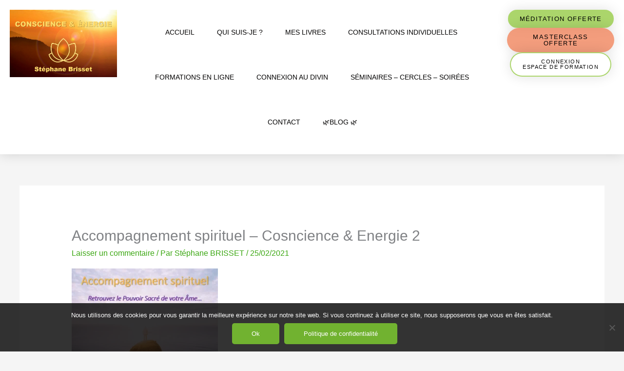

--- FILE ---
content_type: text/html; charset=utf-8
request_url: https://stephanebrisset.com/consultations-individuelles/accompagnement-spirituel-cosncience-energie-2/
body_size: 85372
content:
<!DOCTYPE html>
<html lang="fr-FR">
<head>
<meta charset="UTF-8">
<meta name="viewport" content="width=device-width, initial-scale=1">
	<link rel="profile" href="https://gmpg.org/xfn/11"> 
	<meta name='robots' content='index, follow, max-image-preview:large, max-snippet:-1, max-video-preview:-1' />

            <script data-no-defer="1" data-ezscrex="false" data-cfasync="false" data-pagespeed-no-defer data-cookieconsent="ignore">
                var ctPublicFunctions = {"_ajax_nonce":"15109eedf4","_rest_nonce":"b070046e91","_ajax_url":"\/wp-admin\/admin-ajax.php","_rest_url":"https:\/\/stephanebrisset.com\/wp-json\/","data__cookies_type":"none","data__ajax_type":"rest","data__bot_detector_enabled":"1","data__frontend_data_log_enabled":1,"cookiePrefix":"","wprocket_detected":false,"host_url":"stephanebrisset.com","text__ee_click_to_select":"Click to select the whole data","text__ee_original_email":"The complete one is","text__ee_got_it":"Got it","text__ee_blocked":"Blocked","text__ee_cannot_connect":"Cannot connect","text__ee_cannot_decode":"Can not decode email. Unknown reason","text__ee_email_decoder":"CleanTalk email decoder","text__ee_wait_for_decoding":"The magic is on the way!","text__ee_decoding_process":"Please wait a few seconds while we decode the contact data."}
            </script>
        
            <script data-no-defer="1" data-ezscrex="false" data-cfasync="false" data-pagespeed-no-defer data-cookieconsent="ignore">
                var ctPublic = {"_ajax_nonce":"15109eedf4","settings__forms__check_internal":"0","settings__forms__check_external":"0","settings__forms__force_protection":"0","settings__forms__search_test":"1","settings__forms__wc_add_to_cart":"0","settings__data__bot_detector_enabled":"1","settings__sfw__anti_crawler":0,"blog_home":"https:\/\/stephanebrisset.com\/","pixel__setting":"3","pixel__enabled":true,"pixel__url":null,"data__email_check_before_post":"1","data__email_check_exist_post":"1","data__cookies_type":"none","data__key_is_ok":true,"data__visible_fields_required":true,"wl_brandname":"Anti-Spam by CleanTalk","wl_brandname_short":"CleanTalk","ct_checkjs_key":"6dfda0b4528224a0cffd260b3edae65fc1fc2490849d1a0bbc81709bd431fc1d","emailEncoderPassKey":"58fb871fd9575a1a7c7c2c706f85c98e","bot_detector_forms_excluded":"W10=","advancedCacheExists":true,"varnishCacheExists":false,"wc_ajax_add_to_cart":true}
            </script>
        
	<!-- This site is optimized with the Yoast SEO plugin v26.7 - https://yoast.com/wordpress/plugins/seo/ -->
	<title>Accompagnement spirituel - Cosncience &amp; Energie 2 - Conscience et Energie</title>
	<link rel="canonical" href="https://stephanebrisset.com/consultations-individuelles/accompagnement-spirituel-cosncience-energie-2/" />
	<meta property="og:locale" content="fr_FR" />
	<meta property="og:type" content="article" />
	<meta property="og:title" content="Accompagnement spirituel - Cosncience &amp; Energie 2 - Conscience et Energie" />
	<meta property="og:url" content="https://stephanebrisset.com/consultations-individuelles/accompagnement-spirituel-cosncience-energie-2/" />
	<meta property="og:site_name" content="Conscience et Energie" />
	<meta property="og:image" content="https://stephanebrisset.com/consultations-individuelles/accompagnement-spirituel-cosncience-energie-2" />
	<meta property="og:image:width" content="1316" />
	<meta property="og:image:height" content="879" />
	<meta property="og:image:type" content="image/png" />
	<meta name="twitter:card" content="summary_large_image" />
	<script type="application/ld+json" class="yoast-schema-graph">{"@context":"https://schema.org","@graph":[{"@type":"WebPage","@id":"https://stephanebrisset.com/consultations-individuelles/accompagnement-spirituel-cosncience-energie-2/","url":"https://stephanebrisset.com/consultations-individuelles/accompagnement-spirituel-cosncience-energie-2/","name":"Accompagnement spirituel - Cosncience & Energie 2 - Conscience et Energie","isPartOf":{"@id":"https://stephanebrisset.com/#website"},"primaryImageOfPage":{"@id":"https://stephanebrisset.com/consultations-individuelles/accompagnement-spirituel-cosncience-energie-2/#primaryimage"},"image":{"@id":"https://stephanebrisset.com/consultations-individuelles/accompagnement-spirituel-cosncience-energie-2/#primaryimage"},"thumbnailUrl":"https://stephanebrisset.com/wp-content/uploads/2021/02/Accompagnement-spirituel-Cosncience-Energie-2.png","datePublished":"2021-02-25T17:54:37+00:00","breadcrumb":{"@id":"https://stephanebrisset.com/consultations-individuelles/accompagnement-spirituel-cosncience-energie-2/#breadcrumb"},"inLanguage":"fr-FR","potentialAction":[{"@type":"ReadAction","target":["https://stephanebrisset.com/consultations-individuelles/accompagnement-spirituel-cosncience-energie-2/"]}]},{"@type":"ImageObject","inLanguage":"fr-FR","@id":"https://stephanebrisset.com/consultations-individuelles/accompagnement-spirituel-cosncience-energie-2/#primaryimage","url":"https://stephanebrisset.com/wp-content/uploads/2021/02/Accompagnement-spirituel-Cosncience-Energie-2.png","contentUrl":"https://stephanebrisset.com/wp-content/uploads/2021/02/Accompagnement-spirituel-Cosncience-Energie-2.png","width":1316,"height":879},{"@type":"BreadcrumbList","@id":"https://stephanebrisset.com/consultations-individuelles/accompagnement-spirituel-cosncience-energie-2/#breadcrumb","itemListElement":[{"@type":"ListItem","position":1,"name":"Accueil","item":"https://stephanebrisset.com/"},{"@type":"ListItem","position":2,"name":"Consultations individuelles","item":"https://stephanebrisset.com/consultations-individuelles/"},{"@type":"ListItem","position":3,"name":"Accompagnement spirituel &#8211; Cosncience &#038; Energie 2"}]},{"@type":"WebSite","@id":"https://stephanebrisset.com/#website","url":"https://stephanebrisset.com/","name":"Conscience et Energie","description":"","publisher":{"@id":"https://stephanebrisset.com/#organization"},"potentialAction":[{"@type":"SearchAction","target":{"@type":"EntryPoint","urlTemplate":"https://stephanebrisset.com/?s={search_term_string}"},"query-input":{"@type":"PropertyValueSpecification","valueRequired":true,"valueName":"search_term_string"}}],"inLanguage":"fr-FR"},{"@type":"Organization","@id":"https://stephanebrisset.com/#organization","name":"Conscience et Energie","url":"https://stephanebrisset.com/","logo":{"@type":"ImageObject","inLanguage":"fr-FR","@id":"https://stephanebrisset.com/#/schema/logo/image/","url":"https://stephanebrisset.com/wp-content/uploads/2022/01/Conscience-Energie-Stephane-Brisset.png","contentUrl":"https://stephanebrisset.com/wp-content/uploads/2022/01/Conscience-Energie-Stephane-Brisset.png","width":836,"height":525,"caption":"Conscience et Energie"},"image":{"@id":"https://stephanebrisset.com/#/schema/logo/image/"}}]}</script>
	<!-- / Yoast SEO plugin. -->


<link rel='dns-prefetch' href='//fd.cleantalk.org' />
<link rel='dns-prefetch' href='//ajax.googleapis.com' />
<link rel='dns-prefetch' href='//js.surecart.com' />
<link rel="alternate" type="application/rss+xml" title="Conscience et Energie &raquo; Flux" href="https://stephanebrisset.com/feed/" />
<link rel="alternate" type="application/rss+xml" title="Conscience et Energie &raquo; Flux des commentaires" href="https://stephanebrisset.com/comments/feed/" />
<link rel="alternate" type="application/rss+xml" title="Conscience et Energie &raquo; Accompagnement spirituel &#8211; Cosncience &#038; Energie 2 Flux des commentaires" href="https://stephanebrisset.com/consultations-individuelles/accompagnement-spirituel-cosncience-energie-2/feed/" />
<link rel="alternate" title="oEmbed (JSON)" type="application/json+oembed" href="https://stephanebrisset.com/wp-json/oembed/1.0/embed?url=https%3A%2F%2Fstephanebrisset.com%2Fconsultations-individuelles%2Faccompagnement-spirituel-cosncience-energie-2%2F" />
<link rel="alternate" title="oEmbed (XML)" type="text/xml+oembed" href="https://stephanebrisset.com/wp-json/oembed/1.0/embed?url=https%3A%2F%2Fstephanebrisset.com%2Fconsultations-individuelles%2Faccompagnement-spirituel-cosncience-energie-2%2F&#038;format=xml" />
<style id='wp-img-auto-sizes-contain-inline-css'>
img:is([sizes=auto i],[sizes^="auto," i]){contain-intrinsic-size:3000px 1500px}
/*# sourceURL=wp-img-auto-sizes-contain-inline-css */
</style>

<link data-optimized="1" rel='stylesheet' id='astra-theme-css-css' href='https://stephanebrisset.com/wp-content/litespeed/css/d1437ba7e68fce7ab5ee0a79d18b5fba.css?ver=80ec6' media='all' />
<style id='astra-theme-css-inline-css'>
.ast-no-sidebar .entry-content .alignfull {margin-left: calc( -50vw + 50%);margin-right: calc( -50vw + 50%);max-width: 100vw;width: 100vw;}.ast-no-sidebar .entry-content .alignwide {margin-left: calc(-41vw + 50%);margin-right: calc(-41vw + 50%);max-width: unset;width: unset;}.ast-no-sidebar .entry-content .alignfull .alignfull,.ast-no-sidebar .entry-content .alignfull .alignwide,.ast-no-sidebar .entry-content .alignwide .alignfull,.ast-no-sidebar .entry-content .alignwide .alignwide,.ast-no-sidebar .entry-content .wp-block-column .alignfull,.ast-no-sidebar .entry-content .wp-block-column .alignwide{width: 100%;margin-left: auto;margin-right: auto;}.wp-block-gallery,.blocks-gallery-grid {margin: 0;}.wp-block-separator {max-width: 100px;}.wp-block-separator.is-style-wide,.wp-block-separator.is-style-dots {max-width: none;}.entry-content .has-2-columns .wp-block-column:first-child {padding-right: 10px;}.entry-content .has-2-columns .wp-block-column:last-child {padding-left: 10px;}@media (max-width: 782px) {.entry-content .wp-block-columns .wp-block-column {flex-basis: 100%;}.entry-content .has-2-columns .wp-block-column:first-child {padding-right: 0;}.entry-content .has-2-columns .wp-block-column:last-child {padding-left: 0;}}body .entry-content .wp-block-latest-posts {margin-left: 0;}body .entry-content .wp-block-latest-posts li {list-style: none;}.ast-no-sidebar .ast-container .entry-content .wp-block-latest-posts {margin-left: 0;}.ast-header-break-point .entry-content .alignwide {margin-left: auto;margin-right: auto;}.entry-content .blocks-gallery-item img {margin-bottom: auto;}.wp-block-pullquote {border-top: 4px solid #555d66;border-bottom: 4px solid #555d66;color: #40464d;}:root{--ast-post-nav-space:0;--ast-container-default-xlg-padding:6.67em;--ast-container-default-lg-padding:5.67em;--ast-container-default-slg-padding:4.34em;--ast-container-default-md-padding:3.34em;--ast-container-default-sm-padding:6.67em;--ast-container-default-xs-padding:2.4em;--ast-container-default-xxs-padding:1.4em;--ast-code-block-background:#EEEEEE;--ast-comment-inputs-background:#FAFAFA;--ast-normal-container-width:1200px;--ast-narrow-container-width:750px;--ast-blog-title-font-weight:normal;--ast-blog-meta-weight:inherit;--ast-global-color-primary:var(--ast-global-color-5);--ast-global-color-secondary:var(--ast-global-color-4);--ast-global-color-alternate-background:var(--ast-global-color-7);--ast-global-color-subtle-background:var(--ast-global-color-6);--ast-bg-style-guide:var( --ast-global-color-secondary,--ast-global-color-5 );--ast-shadow-style-guide:0px 0px 4px 0 #00000057;--ast-global-dark-bg-style:#fff;--ast-global-dark-lfs:#fbfbfb;--ast-widget-bg-color:#fafafa;--ast-wc-container-head-bg-color:#fbfbfb;--ast-title-layout-bg:#eeeeee;--ast-search-border-color:#e7e7e7;--ast-lifter-hover-bg:#e6e6e6;--ast-gallery-block-color:#000;--srfm-color-input-label:var(--ast-global-color-2);}html{font-size:100%;}a,.page-title{color:#3ba712;}a:hover,a:focus{color:#9e5ae2;}body,button,input,select,textarea,.ast-button,.ast-custom-button{font-family:Arial,Helvetica,Verdana,sans-serif;font-weight:400;font-size:16px;font-size:1rem;line-height:var(--ast-body-line-height,1.5em);}blockquote{color:var(--ast-global-color-3);}h1,h2,h3,h4,h5,h6,.entry-content :where(h1,h2,h3,h4,h5,h6),.site-title,.site-title a{font-family:Arial,Helvetica,Verdana,sans-serif;font-weight:400;}.ast-site-identity .site-title a{color:var(--ast-global-color-2);}.site-title{font-size:35px;font-size:2.1875rem;display:none;}header .custom-logo-link img{max-width:122px;width:122px;}.astra-logo-svg{width:122px;}.site-header .site-description{font-size:15px;font-size:0.9375rem;display:none;}.entry-title{font-size:30px;font-size:1.875rem;}.archive .ast-article-post .ast-article-inner,.blog .ast-article-post .ast-article-inner,.archive .ast-article-post .ast-article-inner:hover,.blog .ast-article-post .ast-article-inner:hover{overflow:hidden;}h1,.entry-content :where(h1){font-size:70px;font-size:4.375rem;font-family:Arial,Helvetica,Verdana,sans-serif;line-height:1.4em;}h2,.entry-content :where(h2){font-size:40px;font-size:2.5rem;font-weight:600;font-family:Arial,Helvetica,Verdana,sans-serif;line-height:1.3em;}h3,.entry-content :where(h3){font-size:30px;font-size:1.875rem;font-weight:600;font-family:Arial,Helvetica,Verdana,sans-serif;line-height:1.3em;}h4,.entry-content :where(h4){font-size:23px;font-size:1.4375rem;line-height:1.2em;font-family:Arial,Helvetica,Verdana,sans-serif;}h5,.entry-content :where(h5){font-size:20px;font-size:1.25rem;line-height:1.2em;font-family:Arial,Helvetica,Verdana,sans-serif;}h6,.entry-content :where(h6){font-size:16px;font-size:1rem;line-height:1.25em;font-family:Arial,Helvetica,Verdana,sans-serif;}::selection{background-color:#3ba712;color:#ffffff;}body,h1,h2,h3,h4,h5,h6,.entry-title a,.entry-content :where(h1,h2,h3,h4,h5,h6){color:var(--ast-global-color-3);}.tagcloud a:hover,.tagcloud a:focus,.tagcloud a.current-item{color:#ffffff;border-color:#3ba712;background-color:#3ba712;}input:focus,input[type="text"]:focus,input[type="email"]:focus,input[type="url"]:focus,input[type="password"]:focus,input[type="reset"]:focus,input[type="search"]:focus,textarea:focus{border-color:#3ba712;}input[type="radio"]:checked,input[type=reset],input[type="checkbox"]:checked,input[type="checkbox"]:hover:checked,input[type="checkbox"]:focus:checked,input[type=range]::-webkit-slider-thumb{border-color:#3ba712;background-color:#3ba712;box-shadow:none;}.site-footer a:hover + .post-count,.site-footer a:focus + .post-count{background:#3ba712;border-color:#3ba712;}.single .nav-links .nav-previous,.single .nav-links .nav-next{color:#3ba712;}.entry-meta,.entry-meta *{line-height:1.45;color:#3ba712;}.entry-meta a:not(.ast-button):hover,.entry-meta a:not(.ast-button):hover *,.entry-meta a:not(.ast-button):focus,.entry-meta a:not(.ast-button):focus *,.page-links > .page-link,.page-links .page-link:hover,.post-navigation a:hover{color:#9e5ae2;}#cat option,.secondary .calendar_wrap thead a,.secondary .calendar_wrap thead a:visited{color:#3ba712;}.secondary .calendar_wrap #today,.ast-progress-val span{background:#3ba712;}.secondary a:hover + .post-count,.secondary a:focus + .post-count{background:#3ba712;border-color:#3ba712;}.calendar_wrap #today > a{color:#ffffff;}.page-links .page-link,.single .post-navigation a{color:#3ba712;}.ast-search-menu-icon .search-form button.search-submit{padding:0 4px;}.ast-search-menu-icon form.search-form{padding-right:0;}.ast-header-search .ast-search-menu-icon.ast-dropdown-active .search-form,.ast-header-search .ast-search-menu-icon.ast-dropdown-active .search-field:focus{transition:all 0.2s;}.search-form input.search-field:focus{outline:none;}.widget-title,.widget .wp-block-heading{font-size:22px;font-size:1.375rem;color:var(--ast-global-color-3);}.single .ast-author-details .author-title{color:#9e5ae2;}.ast-search-menu-icon.slide-search a:focus-visible:focus-visible,.astra-search-icon:focus-visible,#close:focus-visible,a:focus-visible,.ast-menu-toggle:focus-visible,.site .skip-link:focus-visible,.wp-block-loginout input:focus-visible,.wp-block-search.wp-block-search__button-inside .wp-block-search__inside-wrapper,.ast-header-navigation-arrow:focus-visible,.ast-orders-table__row .ast-orders-table__cell:focus-visible,a#ast-apply-coupon:focus-visible,#ast-apply-coupon:focus-visible,#close:focus-visible,.button.search-submit:focus-visible,#search_submit:focus,.normal-search:focus-visible,.ast-header-account-wrap:focus-visible,.astra-cart-drawer-close:focus,.ast-single-variation:focus,.ast-button:focus,.ast-builder-button-wrap:has(.ast-custom-button-link:focus),.ast-builder-button-wrap .ast-custom-button-link:focus{outline-style:dotted;outline-color:inherit;outline-width:thin;}input:focus,input[type="text"]:focus,input[type="email"]:focus,input[type="url"]:focus,input[type="password"]:focus,input[type="reset"]:focus,input[type="search"]:focus,input[type="number"]:focus,textarea:focus,.wp-block-search__input:focus,[data-section="section-header-mobile-trigger"] .ast-button-wrap .ast-mobile-menu-trigger-minimal:focus,.ast-mobile-popup-drawer.active .menu-toggle-close:focus,#ast-scroll-top:focus,#coupon_code:focus,#ast-coupon-code:focus{border-style:dotted;border-color:inherit;border-width:thin;}input{outline:none;}.main-header-menu .menu-link,.ast-header-custom-item a{color:var(--ast-global-color-3);}.main-header-menu .menu-item:hover > .menu-link,.main-header-menu .menu-item:hover > .ast-menu-toggle,.main-header-menu .ast-masthead-custom-menu-items a:hover,.main-header-menu .menu-item.focus > .menu-link,.main-header-menu .menu-item.focus > .ast-menu-toggle,.main-header-menu .current-menu-item > .menu-link,.main-header-menu .current-menu-ancestor > .menu-link,.main-header-menu .current-menu-item > .ast-menu-toggle,.main-header-menu .current-menu-ancestor > .ast-menu-toggle{color:#3ba712;}.header-main-layout-3 .ast-main-header-bar-alignment{margin-right:auto;}.header-main-layout-2 .site-header-section-left .ast-site-identity{text-align:left;}.ast-logo-title-inline .site-logo-img{padding-right:1em;}.site-logo-img img{ transition:all 0.2s linear;}body .ast-oembed-container *{position:absolute;top:0;width:100%;height:100%;left:0;}body .wp-block-embed-pocket-casts .ast-oembed-container *{position:unset;}.ast-header-break-point .ast-mobile-menu-buttons-minimal.menu-toggle{background:transparent;color:#71b230;}.ast-header-break-point .ast-mobile-menu-buttons-outline.menu-toggle{background:transparent;border:1px solid #71b230;color:#71b230;}.ast-header-break-point .ast-mobile-menu-buttons-fill.menu-toggle{background:#71b230;color:#ffffff;}.ast-single-post-featured-section + article {margin-top: 2em;}.site-content .ast-single-post-featured-section img {width: 100%;overflow: hidden;object-fit: cover;}.ast-separate-container .site-content .ast-single-post-featured-section + article {margin-top: -80px;z-index: 9;position: relative;border-radius: 4px;}@media (min-width: 769px) {.ast-no-sidebar .site-content .ast-article-image-container--wide {margin-left: -120px;margin-right: -120px;max-width: unset;width: unset;}.ast-left-sidebar .site-content .ast-article-image-container--wide,.ast-right-sidebar .site-content .ast-article-image-container--wide {margin-left: -10px;margin-right: -10px;}.site-content .ast-article-image-container--full {margin-left: calc( -50vw + 50%);margin-right: calc( -50vw + 50%);max-width: 100vw;width: 100vw;}.ast-left-sidebar .site-content .ast-article-image-container--full,.ast-right-sidebar .site-content .ast-article-image-container--full {margin-left: -10px;margin-right: -10px;max-width: inherit;width: auto;}}.site > .ast-single-related-posts-container {margin-top: 0;}@media (min-width: 769px) {.ast-desktop .ast-container--narrow {max-width: var(--ast-narrow-container-width);margin: 0 auto;}}.ast-small-footer{color:#f7f7f7;}.ast-small-footer > .ast-footer-overlay{background-color:rgba(25,26,31,0);;}.footer-adv .footer-adv-overlay{border-top-style:solid;border-top-color:#7a7a7a;}.wp-block-buttons.aligncenter{justify-content:center;}@media (max-width:782px){.entry-content .wp-block-columns .wp-block-column{margin-left:0px;}}.wp-block-image.aligncenter{margin-left:auto;margin-right:auto;}.wp-block-table.aligncenter{margin-left:auto;margin-right:auto;}.wp-block-buttons .wp-block-button.is-style-outline .wp-block-button__link.wp-element-button,.ast-outline-button,.wp-block-uagb-buttons-child .uagb-buttons-repeater.ast-outline-button{border-color:#71b230;border-top-width:2px;border-right-width:2px;border-bottom-width:2px;border-left-width:2px;font-family:inherit;font-weight:inherit;line-height:1em;border-top-left-radius:5px;border-top-right-radius:5px;border-bottom-right-radius:5px;border-bottom-left-radius:5px;}.wp-block-button.is-style-outline .wp-block-button__link:hover,.wp-block-buttons .wp-block-button.is-style-outline .wp-block-button__link:focus,.wp-block-buttons .wp-block-button.is-style-outline > .wp-block-button__link:not(.has-text-color):hover,.wp-block-buttons .wp-block-button.wp-block-button__link.is-style-outline:not(.has-text-color):hover,.ast-outline-button:hover,.ast-outline-button:focus,.wp-block-uagb-buttons-child .uagb-buttons-repeater.ast-outline-button:hover,.wp-block-uagb-buttons-child .uagb-buttons-repeater.ast-outline-button:focus{background-color:#9ec436;}.wp-block-button .wp-block-button__link.wp-element-button.is-style-outline:not(.has-background),.wp-block-button.is-style-outline>.wp-block-button__link.wp-element-button:not(.has-background),.ast-outline-button{background-color:#71b230;}.entry-content[data-ast-blocks-layout] > figure{margin-bottom:1em;}.elementor-widget-container .elementor-loop-container .e-loop-item[data-elementor-type="loop-item"]{width:100%;}@media (max-width:768px){.ast-left-sidebar #content > .ast-container{display:flex;flex-direction:column-reverse;width:100%;}.ast-separate-container .ast-article-post,.ast-separate-container .ast-article-single{padding:1.5em 2.14em;}.ast-author-box img.avatar{margin:20px 0 0 0;}}@media (min-width:769px){.ast-separate-container.ast-right-sidebar #primary,.ast-separate-container.ast-left-sidebar #primary{border:0;}.search-no-results.ast-separate-container #primary{margin-bottom:4em;}}.menu-toggle,button,.ast-button,.ast-custom-button,.button,input#submit,input[type="button"],input[type="submit"],input[type="reset"]{color:#ffffff;border-color:#71b230;background-color:#71b230;border-top-left-radius:5px;border-top-right-radius:5px;border-bottom-right-radius:5px;border-bottom-left-radius:5px;padding-top:12px;padding-right:40px;padding-bottom:12px;padding-left:40px;font-family:inherit;font-weight:inherit;}button:focus,.menu-toggle:hover,button:hover,.ast-button:hover,.ast-custom-button:hover .button:hover,.ast-custom-button:hover,input[type=reset]:hover,input[type=reset]:focus,input#submit:hover,input#submit:focus,input[type="button"]:hover,input[type="button"]:focus,input[type="submit"]:hover,input[type="submit"]:focus{color:#ffffff;background-color:#9ec436;border-color:#9ec436;}@media (max-width:768px){.ast-mobile-header-stack .main-header-bar .ast-search-menu-icon{display:inline-block;}.ast-header-break-point.ast-header-custom-item-outside .ast-mobile-header-stack .main-header-bar .ast-search-icon{margin:0;}.ast-comment-avatar-wrap img{max-width:2.5em;}.ast-comment-meta{padding:0 1.8888em 1.3333em;}.ast-separate-container .ast-comment-list li.depth-1{padding:1.5em 2.14em;}.ast-separate-container .comment-respond{padding:2em 2.14em;}}@media (min-width:544px){.ast-container{max-width:100%;}}@media (max-width:544px){.ast-separate-container .ast-article-post,.ast-separate-container .ast-article-single,.ast-separate-container .comments-title,.ast-separate-container .ast-archive-description{padding:1.5em 1em;}.ast-separate-container #content .ast-container{padding-left:0.54em;padding-right:0.54em;}.ast-separate-container .ast-comment-list .bypostauthor{padding:.5em;}.ast-search-menu-icon.ast-dropdown-active .search-field{width:170px;}.site-branding img,.site-header .site-logo-img .custom-logo-link img{max-width:100%;}}.main-header-bar .button-custom-menu-item .ast-custom-button-link .ast-custom-button,.ast-theme-transparent-header .main-header-bar .button-custom-menu-item .ast-custom-button-link .ast-custom-button{font-family:inherit;font-weight:inherit;line-height:1;}.main-header-bar .button-custom-menu-item .ast-custom-button-link .ast-custom-button{background-color:rgba(239,124,82,0.75);border-top-left-radius:5px;border-top-right-radius:5px;border-bottom-right-radius:5px;border-bottom-left-radius:5px;border-style:solid;border-top-width:0px;border-right-width:0px;border-left-width:0px;border-bottom-width:0px;}.main-header-bar .button-custom-menu-item .ast-custom-button-link .ast-custom-button:hover{background-color:rgba(134,195,41,0.69);}.ast-theme-transparent-header .main-header-bar .button-custom-menu-item .ast-custom-button-link .ast-custom-button{border-style:solid;} #ast-mobile-header .ast-site-header-cart-li a{pointer-events:none;}.ast-no-sidebar.ast-separate-container .entry-content .alignfull {margin-left: -6.67em;margin-right: -6.67em;width: auto;}@media (max-width: 1200px) {.ast-no-sidebar.ast-separate-container .entry-content .alignfull {margin-left: -2.4em;margin-right: -2.4em;}}@media (max-width: 768px) {.ast-no-sidebar.ast-separate-container .entry-content .alignfull {margin-left: -2.14em;margin-right: -2.14em;}}@media (max-width: 544px) {.ast-no-sidebar.ast-separate-container .entry-content .alignfull {margin-left: -1em;margin-right: -1em;}}.ast-no-sidebar.ast-separate-container .entry-content .alignwide {margin-left: -20px;margin-right: -20px;}.ast-no-sidebar.ast-separate-container .entry-content .wp-block-column .alignfull,.ast-no-sidebar.ast-separate-container .entry-content .wp-block-column .alignwide {margin-left: auto;margin-right: auto;width: 100%;}@media (max-width:768px){.site-title{display:none;}.site-header .site-description{display:none;}h1,.entry-content :where(h1){font-size:30px;}h2,.entry-content :where(h2){font-size:25px;}h3,.entry-content :where(h3){font-size:20px;}}@media (max-width:544px){.site-title{display:none;}.site-header .site-description{display:none;}h1,.entry-content :where(h1){font-size:30px;}h2,.entry-content :where(h2){font-size:25px;}h3,.entry-content :where(h3){font-size:20px;}}@media (max-width:768px){html{font-size:91.2%;}}@media (max-width:544px){html{font-size:91.2%;}}@media (min-width:769px){.ast-container{max-width:1240px;}}@font-face {font-family: "Astra";src: url(https://stephanebrisset.com/wp-content/themes/astra/assets/fonts/astra.woff) format("woff"),url(https://stephanebrisset.com/wp-content/themes/astra/assets/fonts/astra.ttf) format("truetype"),url(https://stephanebrisset.com/wp-content/themes/astra/assets/fonts/astra.svg#astra) format("svg");font-weight: normal;font-style: normal;font-display: fallback;}@media (max-width:921px) {.main-header-bar .main-header-bar-navigation{display:none;}}.ast-desktop .main-header-menu.submenu-with-border .sub-menu,.ast-desktop .main-header-menu.submenu-with-border .astra-full-megamenu-wrapper{border-color:#eaeaea;}.ast-desktop .main-header-menu.submenu-with-border .sub-menu{border-top-width:1px;border-right-width:1px;border-left-width:1px;border-bottom-width:1px;border-style:solid;}.ast-desktop .main-header-menu.submenu-with-border .sub-menu .sub-menu{top:-1px;}.ast-desktop .main-header-menu.submenu-with-border .sub-menu .menu-link,.ast-desktop .main-header-menu.submenu-with-border .children .menu-link{border-bottom-width:1px;border-style:solid;border-color:#eaeaea;}@media (min-width:769px){.main-header-menu .sub-menu .menu-item.ast-left-align-sub-menu:hover > .sub-menu,.main-header-menu .sub-menu .menu-item.ast-left-align-sub-menu.focus > .sub-menu{margin-left:-2px;}}.site .comments-area{padding-bottom:3em;}.ast-header-break-point .main-navigation ul .button-custom-menu-item .menu-link {padding: 0 20px;display: inline-block;width: 100%;border-bottom-width: 1px;border-style: solid;border-color: #eaeaea;}.button-custom-menu-item .ast-custom-button-link .ast-custom-button {font-size: inherit;font-family: inherit;font-weight: inherit;}.button-custom-menu-item .ast-custom-button-link .ast-custom-button:hover {transition: all 0.1s ease-in-out;}.ast-header-break-point.ast-header-custom-item-inside .main-header-bar .main-header-bar-navigation .ast-search-icon {display: none;}.ast-header-break-point.ast-header-custom-item-inside .main-header-bar .ast-search-menu-icon .search-form {padding: 0;display: block;overflow: hidden;}.ast-header-break-point .ast-header-custom-item .widget:last-child {margin-bottom: 1em;}.ast-header-custom-item .widget {margin: 0.5em;display: inline-block;vertical-align: middle;}.ast-header-custom-item .widget p {margin-bottom: 0;}.ast-header-custom-item .widget li {width: auto;}.ast-header-custom-item-inside .button-custom-menu-item .menu-link {display: none;}.ast-header-custom-item-inside.ast-header-break-point .button-custom-menu-item .ast-custom-button-link {display: none;}.ast-header-custom-item-inside.ast-header-break-point .button-custom-menu-item .menu-link {display: block;}.ast-header-break-point.ast-header-custom-item-outside .main-header-bar .ast-search-icon {margin-right: 1em;}.ast-header-break-point.ast-header-custom-item-inside .main-header-bar .ast-search-menu-icon .search-field,.ast-header-break-point.ast-header-custom-item-inside .main-header-bar .ast-search-menu-icon.ast-inline-search .search-field {width: 100%;padding-right: 5.5em;}.ast-header-break-point.ast-header-custom-item-inside .main-header-bar .ast-search-menu-icon .search-submit {display: block;position: absolute;height: 100%;top: 0;right: 0;padding: 0 1em;border-radius: 0;}.ast-header-break-point .ast-header-custom-item .ast-masthead-custom-menu-items {padding-left: 20px;padding-right: 20px;margin-bottom: 1em;margin-top: 1em;}.ast-header-custom-item-inside.ast-header-break-point .button-custom-menu-item {padding-left: 0;padding-right: 0;margin-top: 0;margin-bottom: 0;}.astra-icon-down_arrow::after {content: "\e900";font-family: Astra;}.astra-icon-close::after {content: "\e5cd";font-family: Astra;}.astra-icon-drag_handle::after {content: "\e25d";font-family: Astra;}.astra-icon-format_align_justify::after {content: "\e235";font-family: Astra;}.astra-icon-menu::after {content: "\e5d2";font-family: Astra;}.astra-icon-reorder::after {content: "\e8fe";font-family: Astra;}.astra-icon-search::after {content: "\e8b6";font-family: Astra;}.astra-icon-zoom_in::after {content: "\e56b";font-family: Astra;}.astra-icon-check-circle::after {content: "\e901";font-family: Astra;}.astra-icon-shopping-cart::after {content: "\f07a";font-family: Astra;}.astra-icon-shopping-bag::after {content: "\f290";font-family: Astra;}.astra-icon-shopping-basket::after {content: "\f291";font-family: Astra;}.astra-icon-circle-o::after {content: "\e903";font-family: Astra;}.astra-icon-certificate::after {content: "\e902";font-family: Astra;}blockquote {padding: 1.2em;}:root .has-ast-global-color-0-color{color:var(--ast-global-color-0);}:root .has-ast-global-color-0-background-color{background-color:var(--ast-global-color-0);}:root .wp-block-button .has-ast-global-color-0-color{color:var(--ast-global-color-0);}:root .wp-block-button .has-ast-global-color-0-background-color{background-color:var(--ast-global-color-0);}:root .has-ast-global-color-1-color{color:var(--ast-global-color-1);}:root .has-ast-global-color-1-background-color{background-color:var(--ast-global-color-1);}:root .wp-block-button .has-ast-global-color-1-color{color:var(--ast-global-color-1);}:root .wp-block-button .has-ast-global-color-1-background-color{background-color:var(--ast-global-color-1);}:root .has-ast-global-color-2-color{color:var(--ast-global-color-2);}:root .has-ast-global-color-2-background-color{background-color:var(--ast-global-color-2);}:root .wp-block-button .has-ast-global-color-2-color{color:var(--ast-global-color-2);}:root .wp-block-button .has-ast-global-color-2-background-color{background-color:var(--ast-global-color-2);}:root .has-ast-global-color-3-color{color:var(--ast-global-color-3);}:root .has-ast-global-color-3-background-color{background-color:var(--ast-global-color-3);}:root .wp-block-button .has-ast-global-color-3-color{color:var(--ast-global-color-3);}:root .wp-block-button .has-ast-global-color-3-background-color{background-color:var(--ast-global-color-3);}:root .has-ast-global-color-4-color{color:var(--ast-global-color-4);}:root .has-ast-global-color-4-background-color{background-color:var(--ast-global-color-4);}:root .wp-block-button .has-ast-global-color-4-color{color:var(--ast-global-color-4);}:root .wp-block-button .has-ast-global-color-4-background-color{background-color:var(--ast-global-color-4);}:root .has-ast-global-color-5-color{color:var(--ast-global-color-5);}:root .has-ast-global-color-5-background-color{background-color:var(--ast-global-color-5);}:root .wp-block-button .has-ast-global-color-5-color{color:var(--ast-global-color-5);}:root .wp-block-button .has-ast-global-color-5-background-color{background-color:var(--ast-global-color-5);}:root .has-ast-global-color-6-color{color:var(--ast-global-color-6);}:root .has-ast-global-color-6-background-color{background-color:var(--ast-global-color-6);}:root .wp-block-button .has-ast-global-color-6-color{color:var(--ast-global-color-6);}:root .wp-block-button .has-ast-global-color-6-background-color{background-color:var(--ast-global-color-6);}:root .has-ast-global-color-7-color{color:var(--ast-global-color-7);}:root .has-ast-global-color-7-background-color{background-color:var(--ast-global-color-7);}:root .wp-block-button .has-ast-global-color-7-color{color:var(--ast-global-color-7);}:root .wp-block-button .has-ast-global-color-7-background-color{background-color:var(--ast-global-color-7);}:root .has-ast-global-color-8-color{color:var(--ast-global-color-8);}:root .has-ast-global-color-8-background-color{background-color:var(--ast-global-color-8);}:root .wp-block-button .has-ast-global-color-8-color{color:var(--ast-global-color-8);}:root .wp-block-button .has-ast-global-color-8-background-color{background-color:var(--ast-global-color-8);}:root{--ast-global-color-0:#0170B9;--ast-global-color-1:#3a3a3a;--ast-global-color-2:#3a3a3a;--ast-global-color-3:#4B4F58;--ast-global-color-4:#F5F5F5;--ast-global-color-5:#FFFFFF;--ast-global-color-6:#E5E5E5;--ast-global-color-7:#424242;--ast-global-color-8:#000000;}:root {--ast-border-color : #dddddd;}.ast-breadcrumbs .trail-browse,.ast-breadcrumbs .trail-items,.ast-breadcrumbs .trail-items li{display:inline-block;margin:0;padding:0;border:none;background:inherit;text-indent:0;text-decoration:none;}.ast-breadcrumbs .trail-browse{font-size:inherit;font-style:inherit;font-weight:inherit;color:inherit;}.ast-breadcrumbs .trail-items{list-style:none;}.trail-items li::after{padding:0 0.3em;content:"\00bb";}.trail-items li:last-of-type::after{display:none;}h1,h2,h3,h4,h5,h6,.entry-content :where(h1,h2,h3,h4,h5,h6){color:#000f2b;}.elementor-posts-container [CLASS*="ast-width-"]{width:100%;}.elementor-template-full-width .ast-container{display:block;}.elementor-screen-only,.screen-reader-text,.screen-reader-text span,.ui-helper-hidden-accessible{top:0 !important;}@media (max-width:544px){.elementor-element .elementor-wc-products .woocommerce[class*="columns-"] ul.products li.product{width:auto;margin:0;}.elementor-element .woocommerce .woocommerce-result-count{float:none;}}.ast-header-break-point .main-header-bar{border-bottom-width:0px;}@media (min-width:769px){.main-header-bar{border-bottom-width:0px;}}.ast-flex{-webkit-align-content:center;-ms-flex-line-pack:center;align-content:center;-webkit-box-align:center;-webkit-align-items:center;-moz-box-align:center;-ms-flex-align:center;align-items:center;}.main-header-bar{padding:1em 0;}.ast-site-identity{padding:0;}.header-main-layout-1 .ast-flex.main-header-container,.header-main-layout-3 .ast-flex.main-header-container{-webkit-align-content:center;-ms-flex-line-pack:center;align-content:center;-webkit-box-align:center;-webkit-align-items:center;-moz-box-align:center;-ms-flex-align:center;align-items:center;}.header-main-layout-1 .ast-flex.main-header-container,.header-main-layout-3 .ast-flex.main-header-container{-webkit-align-content:center;-ms-flex-line-pack:center;align-content:center;-webkit-box-align:center;-webkit-align-items:center;-moz-box-align:center;-ms-flex-align:center;align-items:center;}.main-header-menu .sub-menu .menu-item.menu-item-has-children > .menu-link:after{position:absolute;right:1em;top:50%;transform:translate(0,-50%) rotate(270deg);}.ast-header-break-point .main-header-bar .main-header-bar-navigation .page_item_has_children > .ast-menu-toggle::before,.ast-header-break-point .main-header-bar .main-header-bar-navigation .menu-item-has-children > .ast-menu-toggle::before,.ast-mobile-popup-drawer .main-header-bar-navigation .menu-item-has-children>.ast-menu-toggle::before,.ast-header-break-point .ast-mobile-header-wrap .main-header-bar-navigation .menu-item-has-children > .ast-menu-toggle::before{font-weight:bold;content:"\e900";font-family:Astra;text-decoration:inherit;display:inline-block;}.ast-header-break-point .main-navigation ul.sub-menu .menu-item .menu-link:before{content:"\e900";font-family:Astra;font-size:.65em;text-decoration:inherit;display:inline-block;transform:translate(0,-2px) rotateZ(270deg);margin-right:5px;}.widget_search .search-form:after{font-family:Astra;font-size:1.2em;font-weight:normal;content:"\e8b6";position:absolute;top:50%;right:15px;transform:translate(0,-50%);}.astra-search-icon::before{content:"\e8b6";font-family:Astra;font-style:normal;font-weight:normal;text-decoration:inherit;text-align:center;-webkit-font-smoothing:antialiased;-moz-osx-font-smoothing:grayscale;z-index:3;}.main-header-bar .main-header-bar-navigation .page_item_has_children > a:after,.main-header-bar .main-header-bar-navigation .menu-item-has-children > a:after,.menu-item-has-children .ast-header-navigation-arrow:after{content:"\e900";display:inline-block;font-family:Astra;font-size:.6rem;font-weight:bold;text-rendering:auto;-webkit-font-smoothing:antialiased;-moz-osx-font-smoothing:grayscale;margin-left:10px;line-height:normal;}.menu-item-has-children .sub-menu .ast-header-navigation-arrow:after{margin-left:0;}.ast-mobile-popup-drawer .main-header-bar-navigation .ast-submenu-expanded>.ast-menu-toggle::before{transform:rotateX(180deg);}.ast-header-break-point .main-header-bar-navigation .menu-item-has-children > .menu-link:after{display:none;}@media (min-width:769px){.ast-builder-menu .main-navigation > ul > li:last-child a{margin-right:0;}}.ast-separate-container .ast-article-inner{background-color:#ffffff;}.ast-separate-container .ast-article-single:not(.ast-related-post),.ast-separate-container .error-404,.ast-separate-container .no-results,.single.ast-separate-container.ast-author-meta,.ast-separate-container .related-posts-title-wrapper,.ast-separate-container .comments-count-wrapper,.ast-box-layout.ast-plain-container .site-content,.ast-padded-layout.ast-plain-container .site-content,.ast-separate-container .ast-archive-description,.ast-separate-container .comments-area .comment-respond,.ast-separate-container .comments-area .ast-comment-list li,.ast-separate-container .comments-area .comments-title{background-color:#ffffff;}.ast-separate-container.ast-two-container #secondary .widget{background-color:#ffffff;}#ast-scroll-top {display: none;position: fixed;text-align: center;cursor: pointer;z-index: 99;width: 2.1em;height: 2.1em;line-height: 2.1;color: #ffffff;border-radius: 2px;content: "";outline: inherit;}@media (min-width: 769px) {#ast-scroll-top {content: "769";}}#ast-scroll-top .ast-icon.icon-arrow svg {margin-left: 0px;vertical-align: middle;transform: translate(0,-20%) rotate(180deg);width: 1.6em;}.ast-scroll-to-top-right {right: 30px;bottom: 30px;}.ast-scroll-to-top-left {left: 30px;bottom: 30px;}#ast-scroll-top{background-color:#3ba712;font-size:15px;}.ast-scroll-top-icon::before{content:"\e900";font-family:Astra;text-decoration:inherit;}.ast-scroll-top-icon{transform:rotate(180deg);}@media (max-width:768px){#ast-scroll-top .ast-icon.icon-arrow svg{width:1em;}}:root{--e-global-color-astglobalcolor0:#0170B9;--e-global-color-astglobalcolor1:#3a3a3a;--e-global-color-astglobalcolor2:#3a3a3a;--e-global-color-astglobalcolor3:#4B4F58;--e-global-color-astglobalcolor4:#F5F5F5;--e-global-color-astglobalcolor5:#FFFFFF;--e-global-color-astglobalcolor6:#E5E5E5;--e-global-color-astglobalcolor7:#424242;--e-global-color-astglobalcolor8:#000000;}.comment-reply-title{font-size:26px;font-size:1.625rem;}.ast-comment-meta{line-height:1.666666667;color:#3ba712;font-size:13px;font-size:0.8125rem;}.ast-comment-list #cancel-comment-reply-link{font-size:16px;font-size:1rem;}.comments-count-wrapper {padding: 2em 0;}.comments-count-wrapper .comments-title {font-weight: normal;word-wrap: break-word;}.ast-comment-list {margin: 0;word-wrap: break-word;padding-bottom: 0.5em;list-style: none;}.site-content article .comments-area {border-top: 1px solid var(--ast-single-post-border,var(--ast-border-color));}.ast-comment-list li {list-style: none;}.ast-comment-list li.depth-1 .ast-comment,.ast-comment-list li.depth-2 .ast-comment {border-bottom: 1px solid #eeeeee;}.ast-comment-list .comment-respond {padding: 1em 0;border-bottom: 1px solid #dddddd;}.ast-comment-list .comment-respond .comment-reply-title {margin-top: 0;padding-top: 0;}.ast-comment-list .comment-respond p {margin-bottom: .5em;}.ast-comment-list .ast-comment-edit-reply-wrap {-js-display: flex;display: flex;justify-content: flex-end;}.ast-comment-list .ast-edit-link {flex: 1;}.ast-comment-list .comment-awaiting-moderation {margin-bottom: 0;}.ast-comment {padding: 1em 0 ;}.ast-comment-avatar-wrap img {border-radius: 50%;}.ast-comment-content {clear: both;}.ast-comment-cite-wrap {text-align: left;}.ast-comment-cite-wrap cite {font-style: normal;}.comment-reply-title {padding-top: 1em;font-weight: normal;line-height: 1.65;}.ast-comment-meta {margin-bottom: 0.5em;}.comments-area {border-top: 1px solid #eeeeee;margin-top: 2em;}.comments-area .comment-form-comment {width: 100%;border: none;margin: 0;padding: 0;}.comments-area .comment-notes,.comments-area .comment-textarea,.comments-area .form-allowed-tags {margin-bottom: 1.5em;}.comments-area .form-submit {margin-bottom: 0;}.comments-area textarea#comment,.comments-area .ast-comment-formwrap input[type="text"] {width: 100%;border-radius: 0;vertical-align: middle;margin-bottom: 10px;}.comments-area .no-comments {margin-top: 0.5em;margin-bottom: 0.5em;}.comments-area p.logged-in-as {margin-bottom: 1em;}.ast-separate-container .comments-count-wrapper {background-color: #fff;padding: 2em 6.67em 0;}@media (max-width: 1200px) {.ast-separate-container .comments-count-wrapper {padding: 2em 3.34em;}}.ast-separate-container .comments-area {border-top: 0;}.ast-separate-container .ast-comment-list {padding-bottom: 0;}.ast-separate-container .ast-comment-list li {background-color: #fff;}.ast-separate-container .ast-comment-list li.depth-1 .children li {padding-bottom: 0;padding-top: 0;margin-bottom: 0;}.ast-separate-container .ast-comment-list li.depth-1 .ast-comment,.ast-separate-container .ast-comment-list li.depth-2 .ast-comment {border-bottom: 0;}.ast-separate-container .ast-comment-list .comment-respond {padding-top: 0;padding-bottom: 1em;background-color: transparent;}.ast-separate-container .ast-comment-list .pingback p {margin-bottom: 0;}.ast-separate-container .ast-comment-list .bypostauthor {padding: 2em;margin-bottom: 1em;}.ast-separate-container .ast-comment-list .bypostauthor li {background: transparent;margin-bottom: 0;padding: 0 0 0 2em;}.ast-separate-container .comment-reply-title {padding-top: 0;}.comment-content a {word-wrap: break-word;}.comment-form-legend {margin-bottom: unset;padding: 0 0.5em;}.ast-separate-container .ast-comment-list li.depth-1 {padding: 4em 6.67em;margin-bottom: 2em;}@media (max-width: 1200px) {.ast-separate-container .ast-comment-list li.depth-1 {padding: 3em 3.34em;}}.ast-separate-container .comment-respond {background-color: #fff;padding: 4em 6.67em;border-bottom: 0;}@media (max-width: 1200px) {.ast-separate-container .comment-respond {padding: 3em 2.34em;}}.ast-comment-list .children {margin-left: 2em;}@media (max-width: 992px) {.ast-comment-list .children {margin-left: 1em;}}.ast-comment-list #cancel-comment-reply-link {white-space: nowrap;font-size: 15px;font-size: 1rem;margin-left: 1em;}.ast-comment-avatar-wrap {float: left;clear: right;margin-right: 1.33333em;}.ast-comment-meta-wrap {float: left;clear: right;padding: 0 0 1.33333em;}.ast-comment-time .timendate,.ast-comment-time .reply {margin-right: 0.5em;}.comments-area #wp-comment-cookies-consent {margin-right: 10px;}.ast-page-builder-template .comments-area {padding-left: 20px;padding-right: 20px;margin-top: 0;margin-bottom: 2em;}.ast-separate-container .ast-comment-list .bypostauthor .bypostauthor {background: transparent;margin-bottom: 0;padding-right: 0;padding-bottom: 0;padding-top: 0;}@media (min-width:769px){.ast-separate-container .ast-comment-list li .comment-respond{padding-left:2.66666em;padding-right:2.66666em;}}@media (max-width:544px){.ast-separate-container .comments-count-wrapper{padding:1.5em 1em;}.ast-separate-container .ast-comment-list li.depth-1{padding:1.5em 1em;margin-bottom:1.5em;}.ast-separate-container .ast-comment-list .bypostauthor{padding:.5em;}.ast-separate-container .comment-respond{padding:1.5em 1em;}.ast-separate-container .ast-comment-list .bypostauthor li{padding:0 0 0 .5em;}.ast-comment-list .children{margin-left:0.66666em;}}@media (max-width:768px){.ast-comment-avatar-wrap img{max-width:2.5em;}.comments-area{margin-top:1.5em;}.ast-separate-container .comments-count-wrapper{padding:2em 2.14em;}.ast-separate-container .ast-comment-list li.depth-1{padding:1.5em 2.14em;}.ast-separate-container .comment-respond{padding:2em 2.14em;}}@media (max-width:768px){.ast-comment-avatar-wrap{margin-right:0.5em;}}
/*# sourceURL=astra-theme-css-inline-css */
</style>
<link data-optimized="1" rel='stylesheet' id='fluentform-elementor-widget-css' href='https://stephanebrisset.com/wp-content/litespeed/css/d9ebb4cf193637381c31f5dcae2bda3c.css?ver=33729' media='all' />
<link data-optimized="1" rel='stylesheet' id='hfe-widgets-style-css' href='https://stephanebrisset.com/wp-content/litespeed/css/60643efe29bf74b0a0a304810711c2cf.css?ver=a77d9' media='all' />
<style id='wp-emoji-styles-inline-css'>

	img.wp-smiley, img.emoji {
		display: inline !important;
		border: none !important;
		box-shadow: none !important;
		height: 1em !important;
		width: 1em !important;
		margin: 0 0.07em !important;
		vertical-align: -0.1em !important;
		background: none !important;
		padding: 0 !important;
	}
/*# sourceURL=wp-emoji-styles-inline-css */
</style>
<link data-optimized="1" rel='stylesheet' id='wp-block-library-css' href='https://stephanebrisset.com/wp-content/litespeed/css/ebb31c661402dc2868c6afc194f0d1c8.css?ver=a93b3' media='all' />
<style id='presto-player-popup-trigger-style-inline-css'>
:where(.wp-block-presto-player-popup-trigger) {
  /* reduce specificity */
  display: grid;
  gap: 1rem;
  cursor: pointer;
}

/* Play icon overlay for popup image trigger variation */
:where(.presto-popup-image-trigger) {
  position: relative;
  cursor: pointer;
}

:where(.presto-popup-image-trigger)::before {
  content: "";
  position: absolute;
  top: 50%;
  left: 50%;
  transform: translate(-50%, -50%);
  width: 48px;
  height: 48px;
  background-image: url("/wp-content/plugins/presto-player/src/admin/blocks/blocks/popup-trigger/../../../../../img/play-button.svg");
  background-size: contain;
  background-repeat: no-repeat;
  background-position: center;
  z-index: 10;
  pointer-events: none;
}

:where(.presto-popup-image-trigger img) {
  display: block;
  width: 100%;
  height: auto;
  filter: brightness(0.5);
}
/*# sourceURL=https://stephanebrisset.com/wp-content/plugins/presto-player/src/admin/blocks/blocks/popup-trigger/style.css */
</style>
<style id='presto-player-popup-media-style-inline-css'>
.wp-block-presto-player-popup.is-selected .wp-block-presto-player-popup-media {
  display: initial;
}

.wp-block-presto-player-popup.has-child-selected .wp-block-presto-player-popup-media {
  display: initial;
}

.presto-popup__overlay {
  position: fixed;
  top: 0;
  left: 0;
  z-index: 100000;
  overflow: hidden;
  width: 100%;
  height: 100vh;
  box-sizing: border-box;
  padding: 0 5%;
  visibility: hidden;
  opacity: 0;
  display: flex;
  align-items: center;
  justify-content: center;
  transition:
    opacity 0.2s ease,
    visibility 0.2s ease;

  --presto-popup-media-width: 1280px;
  --presto-popup-background-color: rgba(0, 0, 0, 0.917);
}

.presto-popup--active {
  visibility: visible;
  opacity: 1;
}

.presto-popup--active .presto-popup__content {
  transform: scale(1);
}

.presto-popup__content {
  position: relative;
  z-index: 9999999999;
  width: 100%;
  max-width: var(--presto-popup-media-width);
  transform: scale(0.9);
  transition: transform 0.2s ease;
}

.presto-popup__close-button {
  position: absolute;
  top: calc(env(safe-area-inset-top) + 16px);
  right: calc(env(safe-area-inset-right) + 16px);
  padding: 0;
  cursor: pointer;
  z-index: 5000000;
  min-width: 24px;
  min-height: 24px;
  width: 24px;
  height: 24px;
  display: flex;
  align-items: center;
  justify-content: center;
  border: none;
  background: none;
  box-shadow: none;
  transition: opacity 0.2s ease;
}

.presto-popup__close-button:hover,
.presto-popup__close-button:focus {
  opacity: 0.8;
  background: none;
  border: none;
}

.presto-popup__close-button:not(:hover):not(:active):not(.has-background) {
  background: none;
  border: none;
}

.presto-popup__close-button svg {
  width: 24px;
  height: 24px;
  fill: white;
}

.presto-popup__scrim {
  width: 100%;
  height: 100%;
  position: absolute;
  z-index: 2000000;
  background-color: var(--presto-popup-background-color, rgb(255, 255, 255));
}

.presto-popup__speak {
  position: absolute;
  width: 1px;
  height: 1px;
  padding: 0;
  margin: -1px;
  overflow: hidden;
  clip: rect(0, 0, 0, 0);
  white-space: nowrap;
  border: 0;
}
/*# sourceURL=https://stephanebrisset.com/wp-content/plugins/presto-player/src/admin/blocks/blocks/popup-media/style.css */
</style>
<link data-optimized="1" rel='stylesheet' id='surecart-line-item-css' href='https://stephanebrisset.com/wp-content/litespeed/css/b4d2ab7b770dc24cbaea89e121736659.css?ver=1be31' media='all' />
<style id='surecart-slide-out-cart-bump-line-item-style-2-inline-css'>
.wp-block-surecart-slide-out-cart-bump-line-item .sc-bump-line-item__description{font-size:var(--sc-price-label-font-size,var(--sc-input-help-text-font-size-medium));line-height:var(--sc-line-height-dense)}.wp-block-surecart-slide-out-cart-bump-line-item .sc-bump-line-item__price{font-size:var(--sc-font-size-medium);font-weight:var(--sc-font-weight-semibold);line-height:var(--sc-line-height-dense)}

/*# sourceURL=https://stephanebrisset.com/wp-content/plugins/surecart/packages/blocks-next/build/blocks/cart-bump-line-item/style-index.css */
</style>
<style id='surecart-cart-close-button-style-inline-css'>
.wp-block-surecart-cart-close-button{color:var(--sc-input-help-text-color);cursor:pointer;font-size:20px}.wp-block-surecart-cart-close-button svg{height:1em;width:1em}

/*# sourceURL=https://stephanebrisset.com/wp-content/plugins/surecart/packages/blocks-next/build/blocks/cart-close-button/style-index.css */
</style>
<style id='surecart-cart-count-style-inline-css'>
.wp-block-surecart-cart-count{background-color:var(--sc-panel-background-color);border:1px solid var(--sc-input-border-color);color:var(--sc-cart-main-label-text-color)}

/*# sourceURL=https://stephanebrisset.com/wp-content/plugins/surecart/packages/blocks-next/build/blocks/cart-count/style-index.css */
</style>
<link data-optimized="1" rel='stylesheet' id='surecart-coupon-form-css' href='https://stephanebrisset.com/wp-content/litespeed/css/e9f92f51c7a5d90a6a7f6d906ff710d2.css?ver=6f2b1' media='all' />
<link data-optimized="1" rel='stylesheet' id='surecart-form-control-css' href='https://stephanebrisset.com/wp-content/litespeed/css/4907a0fc21efeca4769d0328145d11aa.css?ver=5e6a6' media='all' />
<style id='surecart-slide-out-cart-coupon-style-4-inline-css'>
.wp-block-surecart-slide-out-cart-coupon .trigger{cursor:pointer}.wp-block-surecart-slide-out-cart-coupon .trigger:hover{text-decoration:underline}.wp-block-surecart-slide-out-cart-coupon .sc-tag button{background:rgba(0,0,0,0);border:none;-webkit-box-shadow:none;box-shadow:none;color:var(--sc-color-gray-700);cursor:pointer;margin-left:.5em;padding:0}.wp-block-surecart-slide-out-cart-coupon .sc-tag button:focus{-webkit-box-shadow:0 0 0 var(--sc-focus-ring-width) var(--sc-focus-ring-color-primary);box-shadow:0 0 0 var(--sc-focus-ring-width) var(--sc-focus-ring-color-primary);outline:none}.wp-block-surecart-slide-out-cart-coupon .sc-tag button svg{height:16px;width:16px}.wp-block-surecart-slide-out-cart-coupon .sc-line-item__price-description[hidden]{display:none}.wp-block-surecart-slide-out-cart-coupon .sc-coupon-input-label{font-size:var(--sc-input-label-font-size-medium);font-style:normal;font-weight:var(--sc-font-weight-normal);margin-bottom:var(--sc-input-label-margin)}

/*# sourceURL=https://stephanebrisset.com/wp-content/plugins/surecart/packages/blocks-next/build/blocks/cart-coupon/style-index.css */
</style>
<link data-optimized="1" rel='stylesheet' id='surecart-tag-css' href='https://stephanebrisset.com/wp-content/litespeed/css/b8a4ff13db71b8d1110295f6fd6b214a.css?ver=d4e2d' media='all' />
<style id='surecart-slide-out-cart-header-style-2-inline-css'>
.wp-block-surecart-slide-out-cart-header{display:-webkit-box;display:-ms-flexbox;display:flex;-webkit-box-align:center;-ms-flex-align:center;align-items:center;-webkit-box-pack:justify;-ms-flex-pack:justify;justify-content:space-between}.wp-block-surecart-slide-out-cart-header button{background:none;border:none;-webkit-box-shadow:none;box-shadow:none;color:var(--sc-primary-color);cursor:pointer;margin:0;padding:0}.wp-block-surecart-slide-out-cart-header button:focus{-webkit-box-shadow:0 0 0 var(--sc-focus-ring-width) var(--sc-focus-ring-color-primary);box-shadow:0 0 0 var(--sc-focus-ring-width) var(--sc-focus-ring-color-primary);outline:none}.wp-block-surecart-slide-out-cart-header__title{overflow:hidden;padding:0 var(--sc-spacing-small);text-align:center;text-overflow:ellipsis;white-space:nowrap}.wp-block-surecart-slide-out-cart-header__close,.wp-block-surecart-slide-out-cart-header__close svg{cursor:pointer;height:20px;width:20px}

/*# sourceURL=https://stephanebrisset.com/wp-content/plugins/surecart/packages/blocks-next/build/blocks/cart-header/style-index.css */
</style>
<style id='surecart-cart-icon-style-inline-css'>
.wp-block-surecart-cart-icon{background:var(--sc-cart-icon-background,var(--sc-color-primary-500));border-radius:var(--sc-cart-icon-border-radius,var(--sc-input-border-radius-medium));bottom:var(--sc-cart-icon-bottom,30px);-webkit-box-shadow:var(--sc-shadow-small);box-shadow:var(--sc-shadow-small);color:var(--sc-cart-icon-color,var(--sc-color-primary-text,var(--sc-color-white)));cursor:pointer;font-family:var(--sc-cart-font-family,var(--sc-input-font-family));font-weight:var(--sc-font-weight-semibold);height:var(--sc-cart-icon-height,60px);left:var(--sc-cart-icon-left,auto);position:fixed;right:var(--sc-cart-icon-right,30px);top:var(--sc-cart-icon-top,auto);-webkit-transition:opacity var(--sc-transition-medium) ease;transition:opacity var(--sc-transition-medium) ease;width:var(--sc-cart-icon-width,60px);z-index:var(--sc-cart-icon-z-index,99)}.wp-block-surecart-cart-icon[hidden]{display:none}.wp-block-surecart-cart-icon:hover{opacity:.8}.wp-block-surecart-cart-icon__container{display:-webkit-box;display:-ms-flexbox;display:flex;font-size:24px;line-height:0;position:relative;-webkit-box-align:center;-ms-flex-align:center;align-items:center;-webkit-box-pack:center;-ms-flex-pack:center;height:100%;justify-content:center;text-align:center}.wp-block-surecart-cart-icon__icon{cursor:pointer;font-size:var(--sc-cart-icon-size,1.1em)}.wp-block-surecart-cart-icon__icon svg{color:var(--sc-color-white)}.wp-block-surecart-cart-icon__count{background:var(--sc-cart-counter-background,var(--sc-color-gray-900));border-radius:var(--sc-cart-counter-border-radius,9999px);bottom:auto;-webkit-box-shadow:var(--sc-cart-icon-box-shadow,var(--sc-shadow-x-large));box-shadow:var(--sc-cart-icon-box-shadow,var(--sc-shadow-x-large));color:var(--sc-cart-counter-color,var(--sc-color-white));font-size:12px;left:auto;line-height:18px;padding:4px 10px;position:absolute;right:-8px;top:-8px;z-index:1}

/*# sourceURL=https://stephanebrisset.com/wp-content/plugins/surecart/packages/blocks-next/build/blocks/cart-icon/style-index.css */
</style>
<link data-optimized="1" rel='stylesheet' id='surecart-wp-buttons-css' href='https://stephanebrisset.com/wp-content/litespeed/css/cd974dca4af7eed081489d661e489c78.css?ver=c3ae7' media='all' />
<link data-optimized="1" rel='stylesheet' id='surecart-wp-button-css' href='https://stephanebrisset.com/wp-content/litespeed/css/b77cd2bb6632eee270c73cc137edb650.css?ver=e5c12' media='all' />
<style id='surecart-slide-out-cart-items-submit-style-3-inline-css'>
.sc-cart-items-submit__wrapper .wp-block-button__link,.sc-cart-items-submit__wrapper a.wp-block-button__link{background:var(--sc-color-primary-500);-webkit-box-sizing:border-box;box-sizing:border-box;color:#fff;display:block;position:relative;text-align:center;text-decoration:none;width:100%}.sc-cart-items-submit__wrapper .wp-block-button__link:focus,.sc-cart-items-submit__wrapper a.wp-block-button__link:focus{-webkit-box-shadow:0 0 0 var(--sc-focus-ring-width) var(--sc-focus-ring-color-primary);box-shadow:0 0 0 var(--sc-focus-ring-width) var(--sc-focus-ring-color-primary);outline:none}.sc-cart-items-submit__wrapper.wp-block-buttons>.wp-block-button{display:block;text-decoration:none!important;width:100%}

/*# sourceURL=https://stephanebrisset.com/wp-content/plugins/surecart/packages/blocks-next/build/blocks/cart-items-submit/style-index.css */
</style>
<link data-optimized="1" rel='stylesheet' id='surecart-product-line-item-css' href='https://stephanebrisset.com/wp-content/litespeed/css/bac0cb69a8d0e8107ae7344b329d9e0b.css?ver=f8dbd' media='all' />
<link data-optimized="1" rel='stylesheet' id='surecart-input-group-css' href='https://stephanebrisset.com/wp-content/litespeed/css/c4314de9f0a334f73baf7c4b0e855fc6.css?ver=6a310' media='all' />
<link data-optimized="1" rel='stylesheet' id='surecart-quantity-selector-css' href='https://stephanebrisset.com/wp-content/litespeed/css/57228a97b235712930d8ddab7959bf77.css?ver=94f42' media='all' />
<style id='surecart-slide-out-cart-items-style-5-inline-css'>
.wp-block-surecart-cart-items__wrapper{-webkit-box-flex:1;display:-webkit-box;display:-ms-flexbox;display:flex;-ms-flex:1 1 200px;flex:1 1 200px;gap:1.25em;overflow:auto;-webkit-box-orient:vertical;-webkit-box-direction:normal;-ms-flex-direction:column;flex-direction:column}.wp-block-surecart-cart-items__wrapper .sc-quantity-selector{margin-top:var(--sc-spacing-small)}.wp-block-surecart-cart-items__wrapper .sc-quantity-selector[hidden]{display:none}.wp-block-surecart-cart-items__wrapper .sc-product-line-item__remove-button{background:none;border:none;-webkit-box-shadow:none;box-shadow:none;padding:0}.wp-block-surecart-cart-items__wrapper .sc-product-line-item__remove-button:focus{-webkit-box-shadow:0 0 0 var(--sc-focus-ring-width) var(--sc-focus-ring-color-primary);box-shadow:0 0 0 var(--sc-focus-ring-width) var(--sc-focus-ring-color-primary);outline:none}.wp-block-surecart-cart-items__wrapper .sc-product-line-item__purchasable-status{color:var(--sc-input-error-text-color);font-size:var(--sc-font-size-x-small)}

/*# sourceURL=https://stephanebrisset.com/wp-content/plugins/surecart/packages/blocks-next/build/blocks/cart-items/style-index.css */
</style>
<style id='surecart-cart-line-item-amount-style-inline-css'>
.wp-block-surecart-cart-line-item-amount{color:var(--sc-cart-main-label-text-color)}

/*# sourceURL=https://stephanebrisset.com/wp-content/plugins/surecart/packages/blocks-next/build/blocks/cart-line-item-amount/style-index.css */
</style>
<style id='surecart-cart-line-item-fees-style-inline-css'>
.wp-block-surecart-cart-line-item-fees{color:var(--sc-input-help-text-color)}

/*# sourceURL=https://stephanebrisset.com/wp-content/plugins/surecart/packages/blocks-next/build/blocks/cart-line-item-fees/style-index.css */
</style>
<style id='surecart-cart-line-item-image-style-inline-css'>
.wp-block-surecart-cart-line-item-image{border-color:var(--sc-color-gray-300);-webkit-box-sizing:border-box;box-sizing:border-box;height:auto;max-width:100%;vertical-align:bottom}.wp-block-surecart-cart-line-item-image.sc-is-covered{-o-object-fit:cover;object-fit:cover}.wp-block-surecart-cart-line-item-image.sc-is-contained{-o-object-fit:contain;object-fit:contain}.sc-cart-line-item-image-wrap{-ms-flex-negative:0;flex-shrink:0}

/*# sourceURL=https://stephanebrisset.com/wp-content/plugins/surecart/packages/blocks-next/build/blocks/cart-line-item-image/style-index.css */
</style>
<style id='surecart-cart-line-item-interval-style-inline-css'>
.wp-block-surecart-cart-line-item-interval{color:var(--sc-input-help-text-color)}

/*# sourceURL=https://stephanebrisset.com/wp-content/plugins/surecart/packages/blocks-next/build/blocks/cart-line-item-interval/style-index.css */
</style>
<style id='surecart-cart-line-item-note-style-inline-css'>
.wp-block-surecart-cart-line-item-note{color:var(--sc-input-help-text-color);display:-webkit-box;display:-ms-flexbox;display:flex;margin-top:var(--sc-spacing-x-small);position:relative;-webkit-box-pack:center;-ms-flex-pack:center;justify-content:center;-webkit-box-align:start;-ms-flex-align:start;align-items:flex-start;gap:.25em;min-height:1.5em}.wp-block-surecart-cart-line-item-note[hidden]{display:none!important}.wp-block-surecart-cart-line-item-note[disabled]{pointer-events:none}.wp-block-surecart-cart-line-item-note .line-item-note__text{color:var(--sc-color-gray-500);line-height:1.4;-webkit-box-flex:1;display:-webkit-box;-ms-flex:1;flex:1;-webkit-box-orient:vertical;line-clamp:1;-webkit-line-clamp:1;overflow:hidden;text-overflow:ellipsis;word-wrap:break-word;max-width:100%;-webkit-transition:all .2s;transition:all .2s;white-space:normal;width:100%}.wp-block-surecart-cart-line-item-note .line-item-note__toggle{background:none;border:none;color:var(--sc-color-gray-500);cursor:pointer;padding:0;-ms-flex-item-align:start;align-self:flex-start;border-radius:var(--sc-border-radius-small);-webkit-transition:opacity .2s ease;transition:opacity .2s ease}.wp-block-surecart-cart-line-item-note .sc-icon{display:none;-webkit-transition:-webkit-transform .2s;transition:-webkit-transform .2s;transition:transform .2s;transition:transform .2s,-webkit-transform .2s}.wp-block-surecart-cart-line-item-note .sc-icon--rotated{-webkit-transform:rotate(180deg);-ms-transform:rotate(180deg);transform:rotate(180deg)}.wp-block-surecart-cart-line-item-note.line-item-note--is-collapsible,.wp-block-surecart-cart-line-item-note.line-item-note--is-expanded{cursor:pointer}.wp-block-surecart-cart-line-item-note.line-item-note--is-collapsible .sc-icon,.wp-block-surecart-cart-line-item-note.line-item-note--is-expanded .sc-icon{display:-webkit-inline-box!important;display:-ms-inline-flexbox!important;display:inline-flex!important}.wp-block-surecart-cart-line-item-note.line-item-note--is-expanded .line-item-note__text{line-clamp:unset;-webkit-line-clamp:unset;overflow:visible;text-overflow:unset}

/*# sourceURL=https://stephanebrisset.com/wp-content/plugins/surecart/packages/blocks-next/build/blocks/cart-line-item-note/style-index.css */
</style>
<style id='surecart-cart-line-item-price-name-style-inline-css'>
.wp-block-surecart-cart-line-item-price-name{color:var(--sc-input-help-text-color);text-wrap:auto}

/*# sourceURL=https://stephanebrisset.com/wp-content/plugins/surecart/packages/blocks-next/build/blocks/cart-line-item-price-name/style-index.css */
</style>
<style id='surecart-cart-line-item-quantity-style-inline-css'>
.wp-block-surecart-cart-line-item-quantity{color:var(--sc-input-color)}.wp-block-surecart-cart-line-item-quantity.sc-input-group{border:none;-webkit-box-shadow:none;box-shadow:none}.wp-block-surecart-cart-line-item-quantity input[type=number].sc-form-control.sc-quantity-selector__control,.wp-block-surecart-cart-line-item-quantity.sc-input-group-text{color:inherit}

/*# sourceURL=https://stephanebrisset.com/wp-content/plugins/surecart/packages/blocks-next/build/blocks/cart-line-item-quantity/style-index.css */
</style>
<style id='surecart-cart-line-item-remove-style-inline-css'>
.wp-block-surecart-cart-line-item-remove{cursor:pointer;display:-webkit-inline-box;display:-ms-inline-flexbox;display:inline-flex;-webkit-box-align:center;-ms-flex-align:center;align-items:center;color:var(--sc-input-help-text-color);font-size:var(--sc-font-size-medium);font-weight:var(--sc-font-weight-semibold);gap:.25em}.wp-block-surecart-cart-line-item-remove__icon{height:1.1em;width:1.1em}

/*# sourceURL=https://stephanebrisset.com/wp-content/plugins/surecart/packages/blocks-next/build/blocks/cart-line-item-remove/style-index.css */
</style>
<style id='surecart-cart-line-item-scratch-amount-style-inline-css'>
.wp-block-surecart-cart-line-item-scratch-amount{color:var(--sc-input-help-text-color);text-decoration:line-through}

/*# sourceURL=https://stephanebrisset.com/wp-content/plugins/surecart/packages/blocks-next/build/blocks/cart-line-item-scratch-amount/style-index.css */
</style>
<style id='surecart-cart-line-item-status-style-inline-css'>
.wp-block-surecart-cart-line-item-status{--sc-cart-line-item-status-color:var(--sc-color-danger-600);display:-webkit-inline-box;display:-ms-inline-flexbox;display:inline-flex;-webkit-box-align:center;-ms-flex-align:center;align-items:center;color:var(--sc-cart-line-item-status-color);font-size:var(--sc-font-size-small);font-weight:var(--sc-font-weight-semibold);gap:.25em}.surecart-theme-dark .wp-block-surecart-cart-line-item-status{--sc-cart-line-item-status-color:var(--sc-color-danger-400)}

/*# sourceURL=https://stephanebrisset.com/wp-content/plugins/surecart/packages/blocks-next/build/blocks/cart-line-item-status/style-index.css */
</style>
<style id='surecart-cart-line-item-title-style-inline-css'>
.wp-block-surecart-cart-line-item-title{color:var(--sc-cart-main-label-text-color);text-wrap:wrap}

/*# sourceURL=https://stephanebrisset.com/wp-content/plugins/surecart/packages/blocks-next/build/blocks/cart-line-item-title/style-index.css */
</style>
<style id='surecart-cart-line-item-trial-style-inline-css'>
.wp-block-surecart-cart-line-item-trial{color:var(--sc-input-help-text-color)}

/*# sourceURL=https://stephanebrisset.com/wp-content/plugins/surecart/packages/blocks-next/build/blocks/cart-line-item-trial/style-index.css */
</style>
<style id='surecart-cart-line-item-variant-style-inline-css'>
.wp-block-surecart-cart-line-item-variant{color:var(--sc-input-help-text-color)}

/*# sourceURL=https://stephanebrisset.com/wp-content/plugins/surecart/packages/blocks-next/build/blocks/cart-line-item-variant/style-index.css */
</style>
<link data-optimized="1" rel='stylesheet' id='surecart-toggle-css' href='https://stephanebrisset.com/wp-content/litespeed/css/7c2fa99be6c9092aa449551bd2c2f6c6.css?ver=03f6c' media='all' />
<style id='surecart-slide-out-cart-line-items-style-6-inline-css'>
.wp-block-surecart-slide-out-cart-line-items{-webkit-box-flex:1;display:-webkit-box;display:-ms-flexbox;display:flex;-ms-flex:1 0 140px;flex:1 0 140px;overflow:auto;-webkit-box-orient:vertical;-webkit-box-direction:normal;-ms-flex-direction:column;flex-direction:column;white-space:nowrap}.wp-block-surecart-slide-out-cart-line-items .sc-quantity-selector[hidden]{display:none}.sc-product-line-item--has-swap{background:var(--sc-panel-background-color);border:1px solid var(--sc-input-border-color);border-radius:var(--sc-border-radius-medium);gap:0;padding:0}.sc-product-line-item--has-swap .sc-product-line-item__content{border-bottom:solid var(--sc-input-border-width) var(--sc-input-border-color);border-radius:var(--sc-border-radius-medium) var(--sc-border-radius-medium) 0 0;padding:var(--sc-spacing-medium)}.sc-product-line-item--has-swap .sc-product-line-item__swap{background:var(--sc-panel-background-color);display:-webkit-box;display:-ms-flexbox;display:flex;font-size:var(--sc-font-size-small);line-height:1;padding:var(--sc-spacing-medium);-webkit-box-align:center;-ms-flex-align:center;align-items:center;-webkit-box-pack:justify;-ms-flex-pack:justify;border-radius:0 0 var(--sc-border-radius-medium) var(--sc-border-radius-medium);color:var(--sc-input-label-color);justify-content:space-between;text-wrap:auto}.sc-product-line-item--has-swap .sc-product-line-item__swap .sc-product-line-item__swap-content{display:-webkit-box;display:-ms-flexbox;display:flex;-webkit-box-align:center;-ms-flex-align:center;align-items:center;gap:var(--sc-spacing-small)}.sc-product-line-item--has-swap .sc-product-line-item__swap .sc-product-line-item__swap-amount-value{font-weight:var(--sc-font-weight-bold)}

/*# sourceURL=https://stephanebrisset.com/wp-content/plugins/surecart/packages/blocks-next/build/blocks/cart-line-items/style-index.css */
</style>
<style id='surecart-cart-menu-icon-button-style-inline-css'>
.wp-block-surecart-cart-menu-icon-button{color:inherit;cursor:pointer;display:inline-block;line-height:1;position:relative;vertical-align:middle}.wp-block-surecart-cart-menu-icon-button[hidden]{display:none!important}.wp-block-surecart-cart-menu-icon-button .sc-cart-icon{cursor:pointer;font-size:var(--sc-cart-icon-size,1.1em);position:relative}.wp-block-surecart-cart-menu-icon-button .sc-cart-icon svg{height:20px;width:20px}.wp-block-surecart-cart-menu-icon-button .sc-cart-icon>:first-child{line-height:inherit}.wp-block-surecart-cart-menu-icon-button .sc-cart-count{background:var(--sc-cart-icon-counter-background,var(--sc-color-primary-500));border-radius:var(--sc-cart-icon-counter-border-radius,9999px);-webkit-box-shadow:var(--sc-cart-icon-box-shadow,var(--sc-shadow-x-large));box-shadow:var(--sc-cart-icon-box-shadow,var(--sc-shadow-x-large));-webkit-box-sizing:border-box;box-sizing:border-box;color:var(--sc-cart-icon-counter-color,var(--sc-color-primary-text,var(--sc-color-white)));font-size:10px;font-weight:700;inset:-12px -16px auto auto;line-height:14px;min-width:14px;padding:2px 6px;position:absolute;text-align:center;z-index:1}

/*# sourceURL=https://stephanebrisset.com/wp-content/plugins/surecart/packages/blocks-next/build/blocks/cart-menu-button/style-index.css */
</style>
<link data-optimized="1" rel='stylesheet' id='surecart-text-css' href='https://stephanebrisset.com/wp-content/litespeed/css/9c2b363cf6526e47ededbedad4aa2448.css?ver=c3541' media='all' />
<style id='surecart-slide-out-cart-message-style-2-inline-css'>
.wp-block-surecart-slide-out-cart-message{font-size:var(--sc-font-size-x-small);line-height:var(--sc-line-height-dense)}

/*# sourceURL=https://stephanebrisset.com/wp-content/plugins/surecart/packages/blocks-next/build/blocks/cart-message/style-index.css */
</style>
<style id='surecart-slide-out-cart-submit-style-3-inline-css'>
.sc-cart-submit__wrapper a.wp-block-button__link{-webkit-box-sizing:border-box;box-sizing:border-box;display:block;position:relative;text-align:center;text-decoration:none;width:100%}.sc-cart-submit__wrapper a.wp-block-button__link:focus{-webkit-box-shadow:0 0 0 var(--sc-focus-ring-width) var(--sc-focus-ring-color-primary);box-shadow:0 0 0 var(--sc-focus-ring-width) var(--sc-focus-ring-color-primary);outline:none}.sc-cart-submit__wrapper.wp-block-buttons>.wp-block-button{display:block;text-decoration:none!important;width:100%}

/*# sourceURL=https://stephanebrisset.com/wp-content/plugins/surecart/packages/blocks-next/build/blocks/cart-submit/style-index.css */
</style>
<style id='surecart-cart-subtotal-amount-style-inline-css'>
.wp-block-surecart-cart-subtotal-amount{color:var(--sc-cart-main-label-text-color)}

/*# sourceURL=https://stephanebrisset.com/wp-content/plugins/surecart/packages/blocks-next/build/blocks/cart-subtotal-amount/style-index.css */
</style>
<link data-optimized="1" rel='stylesheet' id='surecart-drawer-css' href='https://stephanebrisset.com/wp-content/litespeed/css/ddb8a4e3ddca615f94e98a1c59dbe5cc.css?ver=2ec0a' media='all' />
<link data-optimized="1" rel='stylesheet' id='surecart-block-ui-css' href='https://stephanebrisset.com/wp-content/litespeed/css/26789aefccb908dc0814647e3f9929df.css?ver=d48e1' media='all' />
<link data-optimized="1" rel='stylesheet' id='surecart-alert-css' href='https://stephanebrisset.com/wp-content/litespeed/css/aac086a20205c242d918fc4f524d2213.css?ver=d6a40' media='all' />
<style id='surecart-slide-out-cart-style-4-inline-css'>
.wp-block-surecart-slide-out-cart{-webkit-box-flex:1;border:var(--sc-drawer-border);-webkit-box-shadow:0 1px 2px rgba(13,19,30,.102);box-shadow:0 1px 2px rgba(13,19,30,.102);color:var(--sc-cart-main-label-text-color);-ms-flex:1 1 auto;flex:1 1 auto;font-size:16px;margin:auto;overflow:auto;width:100%}.wp-block-surecart-slide-out-cart .sc-alert{border-radius:0}.wp-block-surecart-slide-out-cart .sc-alert__icon svg{height:24px;width:24px}.wp-block-surecart-slide-out-cart .sc-alert :not(:first-child){margin-bottom:0}html:has(dialog.sc-drawer[open]){overflow:hidden;scrollbar-gutter:stable}

/*# sourceURL=https://stephanebrisset.com/wp-content/plugins/surecart/packages/blocks-next/build/blocks/cart/style-index.css */
</style>
<link data-optimized="1" rel='stylesheet' id='surecart-theme-base-css' href='https://stephanebrisset.com/wp-content/litespeed/css/b2519c9b39404056092a2b27a22d9b71.css?ver=f169f' media='all' />
<style id='surecart-theme-base-inline-css'>
@-webkit-keyframes sheen{0%{background-position:200% 0}to{background-position:-200% 0}}@keyframes sheen{0%{background-position:200% 0}to{background-position:-200% 0}}sc-form{display:block}sc-form>:not(:last-child){margin-bottom:var(--sc-form-row-spacing,.75em)}sc-form>:not(:last-child).wp-block-spacer{margin-bottom:0}sc-invoice-details:not(.hydrated),sc-invoice-details:not(:defined){display:none}sc-customer-email:not(.hydrated),sc-customer-email:not(:defined),sc-customer-name:not(.hydrated),sc-customer-name:not(:defined),sc-input:not(.hydrated),sc-input:not(:defined){-webkit-animation:sheen 3s ease-in-out infinite;animation:sheen 3s ease-in-out infinite;background:-webkit-gradient(linear,right top,left top,from(rgba(75,85,99,.2)),color-stop(rgba(75,85,99,.1)),color-stop(rgba(75,85,99,.1)),to(rgba(75,85,99,.2)));background:linear-gradient(270deg,rgba(75,85,99,.2),rgba(75,85,99,.1),rgba(75,85,99,.1),rgba(75,85,99,.2));background-size:400% 100%;border-radius:var(--sc-input-border-radius-medium);display:block;height:var(--sc-input-height-medium)}sc-button:not(.hydrated),sc-button:not(:defined),sc-order-submit:not(.hydrated),sc-order-submit:not(:defined){-webkit-animation:sheen 3s ease-in-out infinite;animation:sheen 3s ease-in-out infinite;background:-webkit-gradient(linear,right top,left top,from(rgba(75,85,99,.2)),color-stop(rgba(75,85,99,.1)),color-stop(rgba(75,85,99,.1)),to(rgba(75,85,99,.2)));background:linear-gradient(270deg,rgba(75,85,99,.2),rgba(75,85,99,.1),rgba(75,85,99,.1),rgba(75,85,99,.2));background-size:400% 100%;border-radius:var(--sc-input-border-radius-medium);color:rgba(0,0,0,0);display:block;height:var(--sc-input-height-large);text-align:center;width:auto}sc-order-summary:not(.hydrated),sc-order-summary:not(:defined){-webkit-animation:sheen 3s ease-in-out infinite;animation:sheen 3s ease-in-out infinite;background:-webkit-gradient(linear,right top,left top,from(rgba(75,85,99,.2)),color-stop(rgba(75,85,99,.1)),color-stop(rgba(75,85,99,.1)),to(rgba(75,85,99,.2)));background:linear-gradient(270deg,rgba(75,85,99,.2),rgba(75,85,99,.1),rgba(75,85,99,.1),rgba(75,85,99,.2));background-size:400% 100%;border-radius:var(--sc-input-border-radius-medium);color:rgba(0,0,0,0);display:block;height:var(--sc-input-height-large);text-align:center;width:auto}sc-tab-group:not(.hydrated),sc-tab-group:not(:defined),sc-tab:not(.hydrated),sc-tab:not(:defined){visibility:hidden}sc-column:not(.hydrated),sc-column:not(:defined){opacity:0;visibility:hidden}sc-columns{-webkit-box-sizing:border-box;box-sizing:border-box;display:-webkit-box;display:-ms-flexbox;display:flex;-ms-flex-wrap:wrap!important;flex-wrap:wrap!important;gap:var(--sc-column-spacing,var(--sc-spacing-xxxx-large));margin-left:auto;margin-right:auto;width:100%;-webkit-box-align:initial!important;-ms-flex-align:initial!important;align-items:normal!important}@media(min-width:782px){sc-columns{-ms-flex-wrap:nowrap!important;flex-wrap:nowrap!important}}sc-columns.are-vertically-aligned-top{-webkit-box-align:start;-ms-flex-align:start;align-items:flex-start}sc-columns.are-vertically-aligned-center{-webkit-box-align:center;-ms-flex-align:center;align-items:center}sc-columns.are-vertically-aligned-bottom{-webkit-box-align:end;-ms-flex-align:end;align-items:flex-end}@media(max-width:781px){sc-columns:not(.is-not-stacked-on-mobile).is-full-height>sc-column{padding:30px!important}sc-columns:not(.is-not-stacked-on-mobile)>sc-column{-ms-flex-preferred-size:100%!important;flex-basis:100%!important}}@media(min-width:782px){sc-columns:not(.is-not-stacked-on-mobile)>sc-column{-ms-flex-preferred-size:0;flex-basis:0;-webkit-box-flex:1;-ms-flex-positive:1;flex-grow:1}sc-columns:not(.is-not-stacked-on-mobile)>sc-column[style*=flex-basis]{-webkit-box-flex:0;-ms-flex-positive:0;flex-grow:0}}sc-columns.is-not-stacked-on-mobile{-ms-flex-wrap:nowrap!important;flex-wrap:nowrap!important}sc-columns.is-not-stacked-on-mobile>sc-column{-ms-flex-preferred-size:0;flex-basis:0;-webkit-box-flex:1;-ms-flex-positive:1;flex-grow:1}sc-columns.is-not-stacked-on-mobile>sc-column[style*=flex-basis]{-webkit-box-flex:0;-ms-flex-positive:0;flex-grow:0}sc-column{display:block;-webkit-box-flex:1;-ms-flex-positive:1;flex-grow:1;min-width:0;overflow-wrap:break-word;word-break:break-word}sc-column.is-vertically-aligned-top{-ms-flex-item-align:start;align-self:flex-start}sc-column.is-vertically-aligned-center{-ms-flex-item-align:center;-ms-grid-row-align:center;align-self:center}sc-column.is-vertically-aligned-bottom{-ms-flex-item-align:end;align-self:flex-end}sc-column.is-vertically-aligned-bottom,sc-column.is-vertically-aligned-center,sc-column.is-vertically-aligned-top{width:100%}@media(min-width:782px){sc-column.is-sticky{position:sticky!important;-ms-flex-item-align:start;align-self:flex-start;top:0}}sc-column>:not(.wp-block-spacer):not(:last-child):not(.is-empty):not(style){margin-bottom:var(--sc-form-row-spacing,.75em)}sc-column>:not(.wp-block-spacer):not(:last-child):not(.is-empty):not(style):not(.is-layout-flex){display:block}.hydrated{visibility:inherit}
:root {--sc-color-primary-500: #79BC27;--sc-focus-ring-color-primary: #79BC27;--sc-input-border-color-focus: #79BC27;--sc-color-gray-900: #000;--sc-color-primary-text: #ffffff;}
/*# sourceURL=surecart-theme-base-inline-css */
</style>
<link data-optimized="1" rel='stylesheet' id='surecart-dropdown-css' href='https://stephanebrisset.com/wp-content/litespeed/css/0bf2e59d42a302e53a84f920cf1da189.css?ver=71daf' media='all' />
<link data-optimized="1" rel='stylesheet' id='surecart-button-css' href='https://stephanebrisset.com/wp-content/litespeed/css/18af34a2cc41612c54151fc13d605e36.css?ver=83843' media='all' />
<style id='surecart-currency-switcher-style-3-inline-css'>
.wp-block-surecart-currency-switcher{font-family:var(--sc-font-sans);position:relative;-webkit-user-select:none;-moz-user-select:none;-ms-user-select:none;user-select:none;z-index:100}.wp-block-surecart-currency-switcher__trigger{display:-webkit-box;display:-ms-flexbox;display:flex;-webkit-box-align:center;-ms-flex-align:center;align-items:center;cursor:pointer;gap:8px;-webkit-transition:all .2s ease;transition:all .2s ease}.wp-block-surecart-currency-switcher__trigger:hover{border-color:var(--sc-input-border-color-hover)}.wp-block-surecart-currency-switcher__flag{border-radius:2px;height:15px;-o-object-fit:cover;object-fit:cover;width:20px}.wp-block-surecart-currency-switcher__label{font-size:var(--sc-font-size-small);font-weight:var(--sc-font-weight-semibold)}.wp-block-surecart-currency-switcher__caret{line-height:1;margin-left:auto;opacity:.7}.wp-block-surecart-currency-switcher .sc-dropdown__panel{max-height:var(--sc-currency-switcher-height,318px)}.wp-block-surecart-currency-switcher .sc-dropdown__menu-item{display:-webkit-box!important;display:-ms-flexbox!important;display:flex!important;-webkit-box-align:center;-ms-flex-align:center;align-items:center;color:var(--sc-input-color);cursor:pointer;font-size:16px;font-weight:400;gap:8px;line-height:1.5;padding:8px 40px 8px 12px;text-decoration:none}.wp-block-surecart-currency-switcher .sc-dropdown__menu-item:hover{background:var(--sc-color-gray-50)}.wp-block-surecart-currency-switcher .sc-dropdown__menu-item__flag{border-radius:2px;height:15px;-o-object-fit:cover;object-fit:cover;width:20px}.wp-block-surecart-currency-switcher .sc-dropdown__menu-item__label{color:var(--sc-color-gray-700);display:-webkit-box;display:-ms-flexbox;display:flex;font-size:var(--sc-font-size-small);-webkit-box-align:center;-ms-flex-align:center;align-items:center;gap:6px}.wp-block-surecart-currency-switcher .sc-menu-item__check{color:var(--sc-color-primary-500);margin-left:auto}

/*# sourceURL=https://stephanebrisset.com/wp-content/plugins/surecart/packages/blocks-next/build/blocks/currency-switcher/style-index.css */
</style>
<style id='surecart-price-scratch-amount-style-inline-css'>
.wp-block-surecart-price-scratch-amount{text-decoration:line-through}

/*# sourceURL=https://stephanebrisset.com/wp-content/plugins/surecart/packages/blocks-next/build/blocks/price-scratch-amount/style-index.css */
</style>
<link data-optimized="1" rel='stylesheet' id='surecart-spinner-css' href='https://stephanebrisset.com/wp-content/litespeed/css/19f7a0c8bea776532278a5868f3c31a9.css?ver=6e012' media='all' />
<style id='surecart-product-buy-buttons-style-2-inline-css'>
.wp-block-surecart-product-buy-buttons{width:100%}.wp-block-surecart-product-buy-buttons button.wp-block-button__link{font-size:inherit}

/*# sourceURL=https://stephanebrisset.com/wp-content/plugins/surecart/packages/blocks-next/build/blocks/product-buy-buttons/style-index.css */
</style>
<style id='surecart-product-collection-tag-style-inline-css'>
.wp-block.wp-block-surecart-product-collection-tag{margin-bottom:0;margin-top:0}

/*# sourceURL=https://stephanebrisset.com/wp-content/plugins/surecart/packages/blocks-next/build/blocks/product-collection-tag/style-index.css */
</style>
<style id='surecart-product-collection-tags-style-inline-css'>
.wp-block-surecart-product-page ul.wp-block-surecart-product-collection-tags,ul.wp-block-surecart-product-collection-tags{display:-webkit-box;display:-ms-flexbox;display:flex;gap:3px;list-style:none;margin:0;max-width:100%;padding:0;width:100%}

/*# sourceURL=https://stephanebrisset.com/wp-content/plugins/surecart/packages/blocks-next/build/blocks/product-collection-tags/style-index.css */
</style>
<link data-optimized="1" rel='stylesheet' id='surecart-prose-css' href='https://stephanebrisset.com/wp-content/litespeed/css/49a86ad9451cbd8bbf215a9509325fce.css?ver=e1fff' media='all' />
<style id='surecart-product-image-style-inline-css'>
.wp-block-surecart-product-image{aspect-ratio:1/1.33;margin-top:0;overflow:hidden}.wp-block-surecart-product-image img{-webkit-box-sizing:border-box;box-sizing:border-box;display:block;height:100%;max-width:100%;-o-object-fit:contain;object-fit:contain;-webkit-transition:-webkit-transform var(--sc-transition-medium) ease;transition:-webkit-transform var(--sc-transition-medium) ease;transition:transform var(--sc-transition-medium) ease;transition:transform var(--sc-transition-medium) ease,-webkit-transform var(--sc-transition-medium) ease;width:100%}.wp-block-surecart-product-image.sc-is-covered img{-o-object-fit:cover;object-fit:cover}.wp-block-surecart-product-image.sc-is-contained img{-o-object-fit:contain;object-fit:contain}.wp-block-surecart-product-image:hover img{-webkit-transform:scale(1.05);-ms-transform:scale(1.05);transform:scale(1.05)}.wp-block-surecart-product-image_placeholder{background-color:var(--sc-color-gray-300);height:100%;width:100%}

/*# sourceURL=https://stephanebrisset.com/wp-content/plugins/surecart/packages/blocks-next/build/blocks/product-image/style-index.css */
</style>
<style id='surecart-product-line-item-note-style-2-inline-css'>
.wp-block-surecart-product-line-item-note{width:100%}

/*# sourceURL=https://stephanebrisset.com/wp-content/plugins/surecart/packages/blocks-next/build/blocks/product-line-item-note/style-index.css */
</style>
<link data-optimized="1" rel='stylesheet' id='surecart-radio-checkbox-css' href='https://stephanebrisset.com/wp-content/litespeed/css/d0d41d58aee2c12d625d9d4f72aeb1e3.css?ver=eee28' media='all' />
<style id='surecart-product-list-filter-checkboxes-template-style-inline-css'>
.wp-block-surecart-product-list-filter-checkboxes{width:100%}.wp-block-surecart-product-list-filter-checkboxes .wp-block-surecart-product-list-filter-checkbox{cursor:pointer;text-decoration:none!important}.wp-block-surecart-product-list-filter-checkboxes .wp-block-surecart-product-list-filter-checkbox input[type=checkbox],.wp-block-surecart-product-list-filter-checkboxes .wp-block-surecart-product-list-filter-checkbox label{cursor:pointer}

/*# sourceURL=https://stephanebrisset.com/wp-content/plugins/surecart/packages/blocks-next/build/blocks/product-list-filter-checkboxes-template/style-index.css */
</style>
<style id='surecart-product-list-filter-tags-template-style-inline-css'>
.wp-block-surecart-product-list-filter-tags-template{width:100%}

/*# sourceURL=https://stephanebrisset.com/wp-content/plugins/surecart/packages/blocks-next/build/blocks/product-list-filter-tags-template/style-index.css */
</style>
<style id='surecart-product-list-filter-tags-style-inline-css'>
.wp-block-surecart-product-list-filter-tags.is-empty{display:none}

/*# sourceURL=https://stephanebrisset.com/wp-content/plugins/surecart/packages/blocks-next/build/blocks/product-list-filter-tags/style-index.css */
</style>
<style id='surecart-product-list-related-style-inline-css'>
.wp-block-surecart-product-list-related{-webkit-box-sizing:border-box;box-sizing:border-box;position:relative}.wp-block-surecart-product-list-related .alignwide{margin:auto;padding:0;width:100%}.alignwide.wp-block-group:has(+.wp-block-surecart-product-list-related),.alignwide.wp-block-group:has(.wp-block-surecart-product-list-related),.alignwide.wp-block-surecart-product-list-related{margin-left:auto;margin-right:auto;max-width:100%}.is-layout-flex{display:-webkit-box;display:-ms-flexbox;display:flex}.is-layout-grid{display:-ms-grid;display:grid}

/*# sourceURL=https://stephanebrisset.com/wp-content/plugins/surecart/packages/blocks-next/build/blocks/product-list-related/style-index.css */
</style>
<style id='surecart-product-list-search-style-5-inline-css'>
.wp-block-surecart-product-list-search.sc-input-group{max-width:250px;min-height:30px;width:100%;-webkit-box-align:center;-ms-flex-align:center;align-items:center}

/*# sourceURL=https://stephanebrisset.com/wp-content/plugins/surecart/packages/blocks-next/build/blocks/product-list-search/index.css */
</style>
<style id='surecart-product-list-sidebar-toggle-style-inline-css'>
.wp-block-surecart-product-list-sidebar-toggle{color:currentColor;cursor:pointer;display:-webkit-inline-box;display:-ms-inline-flexbox;display:inline-flex;gap:.5em;margin:0;padding:0;-webkit-user-select:none;-moz-user-select:none;-ms-user-select:none;user-select:none;width:-webkit-fit-content;width:-moz-fit-content;width:fit-content;-webkit-box-align:center;-ms-flex-align:center;align-items:center;font-weight:var(--sc-font-weight-semibold)}.sc-sidebar-toggle__icon{height:1em;width:1em}@media(max-width:779px){.sc-sidebar-toggle-desktop{display:none}}@media(min-width:780px){.sc-sidebar-toggle-mobile{display:none!important}}

/*# sourceURL=https://stephanebrisset.com/wp-content/plugins/surecart/packages/blocks-next/build/blocks/product-list-sidebar-toggle/style-index.css */
</style>
<link data-optimized="1" rel='stylesheet' id='surecart-product-list-sidebar-style-css' href='https://stephanebrisset.com/wp-content/litespeed/css/0767ddb02aac3eab59e703791a950cec.css?ver=d0042' media='all' />
<style id='surecart-product-list-sort-radio-group-template-style-inline-css'>
.wp-block-surecart-product-list-sort-radio-group{width:100%}.wp-block-surecart-product-list-sort-radio-group .wp-block-surecart-product-list-sort-radio{text-decoration:none!important}.wp-block-surecart-product-list-sort-radio-group .wp-block-surecart-product-list-sort-radio input[type=radio],.wp-block-surecart-product-list-sort-radio-group .wp-block-surecart-product-list-sort-radio label{cursor:pointer}

/*# sourceURL=https://stephanebrisset.com/wp-content/plugins/surecart/packages/blocks-next/build/blocks/product-list-sort-radio-group-template/style-index.css */
</style>
<style id='surecart-product-list-style-inline-css'>
.wp-block-surecart-product-list{-webkit-box-sizing:border-box;box-sizing:border-box;position:relative}.alignwide.wp-block-group:has(+.wp-block-surecart-product-list),.alignwide.wp-block-group:has(.wp-block-surecart-product-list),.alignwide.wp-block-surecart-product-list{margin-left:auto;margin-right:auto;max-width:100%}.is-layout-flex{display:-webkit-box;display:-ms-flexbox;display:flex}.is-layout-grid{display:-ms-grid;display:grid}

/*# sourceURL=https://stephanebrisset.com/wp-content/plugins/surecart/packages/blocks-next/build/blocks/product-list/style-index.css */
</style>
<style id='surecart-product-media-style-inline-css'>
.wp-block-surecart-product-media{text-align:center}.wp-block-surecart-product-media img,.wp-block-surecart-product-media video{height:auto;max-width:100%;-o-object-fit:contain;object-fit:contain}

/*# sourceURL=https://stephanebrisset.com/wp-content/plugins/surecart/packages/blocks-next/build/blocks/product-media/style-index.css */
</style>
<style id='surecart-product-page-style-inline-css'>
.wp-block-surecart-product-page{-webkit-box-sizing:border-box;box-sizing:border-box;width:100%}.wp-block-surecart-product-page.alignwide{margin:auto;padding:0;width:100%}.is-layout-flex{display:-webkit-box;display:-ms-flexbox;display:flex}.is-layout-grid{display:-ms-grid;display:grid}

/*# sourceURL=https://stephanebrisset.com/wp-content/plugins/surecart/packages/blocks-next/build/blocks/product-page/style-index.css */
</style>
<style id='surecart-product-pagination-next-style-inline-css'>
.wp-block-surecart-product-pagination-next{display:-webkit-inline-box;display:-ms-inline-flexbox;display:inline-flex;-webkit-box-align:center;-ms-flex-align:center;align-items:center;color:inherit;gap:var(--sc-spacing-xx-small);text-decoration:none!important}.wp-block-surecart-product-pagination-next__icon{height:1em;width:1em}.wp-block-surecart-product-pagination-next:focus:not(:focus-visible){outline:none}.wp-block-surecart-product-pagination-next[aria-disabled]{opacity:.5;pointer-events:none;text-decoration:none}

/*# sourceURL=https://stephanebrisset.com/wp-content/plugins/surecart/packages/blocks-next/build/blocks/product-pagination-next/style-index.css */
</style>
<style id='surecart-product-pagination-numbers-style-inline-css'>
.wp-block-surecart-product-pagination-numbers a{display:-webkit-inline-box;display:-ms-inline-flexbox;display:inline-flex;-webkit-box-align:center;-ms-flex-align:center;align-items:center;color:inherit;gap:var(--sc-spacing-xx-small);line-height:1;padding:.25em;text-decoration:none!important}.wp-block-surecart-product-pagination-numbers a[disabled]{opacity:.5;pointer-events:none}.wp-block-surecart-product-pagination-numbers a:focus:not(:focus-visible){outline:none}

/*# sourceURL=https://stephanebrisset.com/wp-content/plugins/surecart/packages/blocks-next/build/blocks/product-pagination-numbers/style-index.css */
</style>
<style id='surecart-product-pagination-previous-style-inline-css'>
.wp-block-surecart-product-pagination-previous{display:-webkit-inline-box;display:-ms-inline-flexbox;display:inline-flex;-webkit-box-align:center;-ms-flex-align:center;align-items:center;color:inherit;gap:var(--sc-spacing-xx-small);text-decoration:none!important}.wp-block-surecart-product-pagination-previous__icon{height:1em;width:1em}.wp-block-surecart-product-pagination-previous:focus:not(:focus-visible){outline:none}.wp-block-surecart-product-pagination-previous[aria-disabled]{opacity:.5;pointer-events:none;text-decoration:none}

/*# sourceURL=https://stephanebrisset.com/wp-content/plugins/surecart/packages/blocks-next/build/blocks/product-pagination-previous/style-index.css */
</style>
<style id='surecart-product-pagination-style-inline-css'>
.wp-block-surecart-product-pagination{margin-top:1em}.wp-block-surecart-product-pagination>*{margin-bottom:.5em;margin-right:.5em}.wp-block-surecart-product-pagination>:last-child{margin-right:0}.wp-block-surecart-product-pagination>.disabled{opacity:.5;pointer-events:none;text-decoration:none}.wp-block-surecart-product-pagination.is-content-justification-space-between>.wp-block-surecart-product-pagination-next:last-of-type{-webkit-margin-start:auto;margin-inline-start:auto}.wp-block-surecart-product-pagination.is-content-justification-space-between>.wp-block-surecart-product-pagination-previous:first-child{-webkit-margin-end:auto;margin-inline-end:auto}.wp-block-surecart-product-pagination .wp-block-surecart-product-pagination-previous-arrow{display:inline-block;margin-right:1ch}.wp-block-surecart-product-pagination .wp-block-surecart-product-pagination-previous-arrow:not(.is-arrow-chevron){-webkit-transform:scaleX(1);-ms-transform:scaleX(1);transform:scaleX(1)}.wp-block-surecart-product-pagination .wp-block-surecart-product-pagination-next-arrow{display:inline-block;margin-left:1ch}.wp-block-surecart-product-pagination .wp-block-surecart-product-pagination-next-arrow:not(.is-arrow-chevron){-webkit-transform:scaleX(1);-ms-transform:scaleX(1);transform:scaleX(1)}.wp-block-surecart-product-pagination.aligncenter{-webkit-box-pack:center;-ms-flex-pack:center;justify-content:center}

/*# sourceURL=https://stephanebrisset.com/wp-content/plugins/surecart/packages/blocks-next/build/blocks/product-pagination/style-index.css */
</style>
<link data-optimized="1" rel='stylesheet' id='surecart-choice-css' href='https://stephanebrisset.com/wp-content/litespeed/css/2920fd8fe80519286653d0fbdc27cea8.css?ver=ab516' media='all' />
<style id='surecart-product-price-choice-template-style-2-inline-css'>
.wp-block-surecart-product-price-choice-template{container-name:product-price-choice-template;container-type:inline-size}.wp-block-surecart-product-price-choice-template .wp-block-group.is-vertical.is-content-justification-right{text-align:right}.wp-block-surecart-product-price-choice-template.is-layout-flex{display:-webkit-box;display:-ms-flexbox;display:flex;-webkit-box-pack:justify;-ms-flex-pack:justify;justify-content:space-between}

/*# sourceURL=https://stephanebrisset.com/wp-content/plugins/surecart/packages/blocks-next/build/blocks/product-price-choice-template/style-index.css */
</style>
<link data-optimized="1" rel='stylesheet' id='surecart-label-css' href='https://stephanebrisset.com/wp-content/litespeed/css/ac56800af3dddf755c98be7680d33729.css?ver=8a04d' media='all' />
<style id='surecart-product-price-chooser-style-3-inline-css'>
.wp-block-surecart-product-price-chooser{color:var(--sc-cart-main-label-text-color);container-name:product-price-choices;container-type:inline-size;margin-bottom:var(--sc-form-row-spacing,.75em)}.wp-block-surecart-product-price-chooser,.wp-block-surecart-product-price-chooser .sc-choices{width:100%}.wp-block-surecart-product-price-chooser .sc-form-label{color:inherit!important}@container product-price-choices (max-width: 600px){.sc-choices{-ms-grid-columns:(1fr)[1]!important;grid-template-columns:repeat(1,1fr)!important}}@container product-price-choices (max-width: 320px){.wp-block-surecart-product-price-choice-template{-webkit-box-orient:vertical;-webkit-box-direction:normal;-ms-flex-direction:column;flex-direction:column;-webkit-box-pack:start;-ms-flex-pack:start;gap:5px;justify-content:flex-start}.wp-block-surecart-product-price-choice-template,.wp-block-surecart-product-price-choice-template.is-layout-flex{-webkit-box-align:start;-ms-flex-align:start;align-items:flex-start}.wp-block-surecart-product-price-choice-template .wp-block-group.is-vertical.is-content-justification-right{-webkit-box-align:start;-ms-flex-align:start;align-items:flex-start;-webkit-box-pack:end;-ms-flex-pack:end;justify-content:flex-end;text-align:left;width:100%}}

/*# sourceURL=https://stephanebrisset.com/wp-content/plugins/surecart/packages/blocks-next/build/blocks/product-price-chooser/style-index.css */
</style>
<style id='surecart-product-list-price-style-inline-css'>
.wp-block-surecart-product-list-price{color:var(--sc-color-gray-700);margin:0}

/*# sourceURL=https://stephanebrisset.com/wp-content/plugins/surecart/packages/blocks-next/build/blocks/product-price/style-index.css */
</style>
<style id='surecart-product-quantity-style-3-inline-css'>
.wp-block-surecart-product-selected-price-ad-hoc-amount{margin-bottom:var(--sc-form-row-spacing,.75em)}

/*# sourceURL=https://stephanebrisset.com/wp-content/plugins/surecart/packages/blocks-next/build/blocks/product-quantity/style-index.css */
</style>
<link data-optimized="1" rel='stylesheet' id='surecart-product-quick-view-button-css' href='https://stephanebrisset.com/wp-content/litespeed/css/7706088c25110fca7d2894425a654030.css?ver=dce05' media='all' />
<style id='surecart-product-quick-view-close-style-inline-css'>
.wp-block-surecart-product-quick-view-close{display:-webkit-box;display:-ms-flexbox;display:flex;-webkit-box-align:center;-ms-flex-align:center;align-items:center;color:var(--sc-cart-main-label-text-color);cursor:pointer;font-size:1.5em;height:1em;width:1em}

/*# sourceURL=https://stephanebrisset.com/wp-content/plugins/surecart/packages/blocks-next/build/blocks/product-quick-view-close/style-index.css */
</style>
<link data-optimized="1" rel='stylesheet' id='surecart-product-quick-view-style-css' href='https://stephanebrisset.com/wp-content/litespeed/css/d65bb106064f00ec0cf85cd90dd55e86.css?ver=56a70' media='all' />
<style id='surecart-product-sale-badge-style-2-inline-css'>
.wp-block-surecart-product-sale-badge{-ms-flex-item-align:center;-ms-grid-row-align:center;align-self:center}

/*# sourceURL=https://stephanebrisset.com/wp-content/plugins/surecart/packages/blocks-next/build/blocks/product-sale-badge/style-index.css */
</style>
<style id='surecart-product-scratch-price-style-inline-css'>
.wp-block-surecart-product-scratch-price{color:var(--sc-color-gray-500,#6c757d);text-decoration:line-through}

/*# sourceURL=https://stephanebrisset.com/wp-content/plugins/surecart/packages/blocks-next/build/blocks/product-scratch-price/style-index.css */
</style>
<style id='surecart-product-selected-price-ad-hoc-amount-style-3-inline-css'>
.wp-block-surecart-product-selected-price-ad-hoc-amount{margin-bottom:var(--sc-form-row-spacing,.75em);width:100%}.wp-block-surecart-product-selected-price-ad-hoc-amount .sc-form-label{color:inherit!important}

/*# sourceURL=https://stephanebrisset.com/wp-content/plugins/surecart/packages/blocks-next/build/blocks/product-selected-price-ad-hoc-amount/style-index.css */
</style>
<style id='surecart-product-selected-price-amount-style-inline-css'>
.wp-block-surecart-product-selected-price-amount{color:var(--sc-cart-main-label-text-color)}

/*# sourceURL=https://stephanebrisset.com/wp-content/plugins/surecart/packages/blocks-next/build/blocks/product-selected-price-amount/style-index.css */
</style>
<style id='surecart-product-selected-price-fees-style-inline-css'>
.wp-block-surecart-product-selected-price-fees{color:var(--sc-cart-main-label-text-color)}

/*# sourceURL=https://stephanebrisset.com/wp-content/plugins/surecart/packages/blocks-next/build/blocks/product-selected-price-fees/style-index.css */
</style>
<style id='surecart-product-selected-price-interval-style-inline-css'>
.wp-block-surecart-product-selected-price-interval{color:var(--sc-cart-main-label-text-color)}

/*# sourceURL=https://stephanebrisset.com/wp-content/plugins/surecart/packages/blocks-next/build/blocks/product-selected-price-interval/style-index.css */
</style>
<style id='surecart-product-selected-price-scratch-amount-style-inline-css'>
.wp-block-surecart-product-selected-price-scratch-amount{text-decoration:line-through}

/*# sourceURL=https://stephanebrisset.com/wp-content/plugins/surecart/packages/blocks-next/build/blocks/product-selected-price-scratch-amount/style-index.css */
</style>
<style id='surecart-product-selected-price-trial-style-inline-css'>
.wp-block-surecart-product-selected-price-trial{color:var(--sc-cart-main-label-text-color)}

/*# sourceURL=https://stephanebrisset.com/wp-content/plugins/surecart/packages/blocks-next/build/blocks/product-selected-price-trial/style-index.css */
</style>
<style id='surecart-product-selected-variant-image-style-inline-css'>
.wp-block-surecart-product-selected-variant-image{aspect-ratio:1/1;border:solid var(--sc-selected-variant-image-border-width,var(--sc-input-border-width)) var(--sc-selected-variant-image-border-color,var(--sc-input-border-color));border-radius:var(--sc-selected-variant-image-border-radius,var(--sc-input-border-radius-large));height:var(--sc-selected-variant-image-height,80px);margin-top:0;overflow:hidden;width:var(--sc-selected-variant-image-width,80px)}.wp-block-surecart-product-selected-variant-image [hidden]{display:none}.wp-block-surecart-product-selected-variant-image img{-webkit-box-sizing:border-box;box-sizing:border-box;display:block;height:100%;max-width:100%;-o-object-fit:contain;object-fit:contain;-webkit-transition:-webkit-transform var(--sc-transition-medium) ease;transition:-webkit-transform var(--sc-transition-medium) ease;transition:transform var(--sc-transition-medium) ease;transition:transform var(--sc-transition-medium) ease,-webkit-transform var(--sc-transition-medium) ease;width:100%}.wp-block-surecart-product-selected-variant-image.sc-is-covered img{-o-object-fit:cover;object-fit:cover}.wp-block-surecart-product-selected-variant-image.sc-is-contained img{-o-object-fit:contain;object-fit:contain}.wp-block-surecart-product-selected-variant-image:hover img{-webkit-transform:scale(1.05);-ms-transform:scale(1.05);transform:scale(1.05)}@media(max-width:480px){.wp-block-surecart-product-selected-variant-image.hide-on-mobile{display:none}}

/*# sourceURL=https://stephanebrisset.com/wp-content/plugins/surecart/packages/blocks-next/build/blocks/product-selected-variant-image/style-index.css */
</style>
<style id='surecart-product-selected-variant-style-inline-css'>
.wp-block-surecart-product-selected-variant{color:var(--sc-input-help-text-color)}

/*# sourceURL=https://stephanebrisset.com/wp-content/plugins/surecart/packages/blocks-next/build/blocks/product-selected-variant/style-index.css */
</style>
<style id='surecart-product-template-container-style-inline-css'>
.wp-block-surecart-product-template-container{-webkit-box-flex:1;-ms-flex-positive:1;flex-grow:1}

/*# sourceURL=https://stephanebrisset.com/wp-content/plugins/surecart/packages/blocks-next/build/blocks/product-template-container/style-index.css */
</style>
<link data-optimized="1" rel='stylesheet' id='surecart-product-template-style-css' href='https://stephanebrisset.com/wp-content/litespeed/css/98aee470f7dfee213da141159a7115e6.css?ver=f13c2' media='all' />
<style id='surecart-product-title-style-inline-css'>
.wp-block-surecart-product-title{margin:0;width:100%}.wp-block-surecart-product-title a{color:var(--sc-cart-main-label-text-color);text-decoration:none}

/*# sourceURL=https://stephanebrisset.com/wp-content/plugins/surecart/packages/blocks-next/build/blocks/product-title/style-index.css */
</style>
<link data-optimized="1" rel='stylesheet' id='surecart-pill-css' href='https://stephanebrisset.com/wp-content/litespeed/css/bbb4d1c6b42bd962b8de675c38f10369.css?ver=827b7' media='all' />
<style id='surecart-product-variant-pill-style-2-inline-css'>
.wp-block-surecart-product-variant-pill{margin-bottom:0;margin-top:0;--sc-pill-option-text-color:var(--sc-cart-main-label-text-color)}

/*# sourceURL=https://stephanebrisset.com/wp-content/plugins/surecart/packages/blocks-next/build/blocks/product-variant-pill/style-index.css */
</style>
<style id='surecart-product-variant-pills-style-inline-css'>
.wp-block-surecart-product-variant-pills{color:var(--sc-cart-main-label-text-color);width:100%}.wp-block-surecart-product-variant-pills .sc-form-label{color:inherit!important}

/*# sourceURL=https://stephanebrisset.com/wp-content/plugins/surecart/packages/blocks-next/build/blocks/product-variant-pills/style-index.css */
</style>
<link data-optimized="1" rel='stylesheet' id='surecart-product-variants-css' href='https://stephanebrisset.com/wp-content/litespeed/css/fdc9aebf84b227c5a4fd26e5759a911e.css?ver=c9f0c' media='all' />
<link data-optimized="1" rel='stylesheet' id='surecart-sticky-purchase-style-css' href='https://stephanebrisset.com/wp-content/litespeed/css/9a47aa940589710468840371068878cf.css?ver=5e0d3' media='all' />
<link data-optimized="1" rel='stylesheet' id='surecart-themes-default-css' href='https://stephanebrisset.com/wp-content/litespeed/css/67311ec19826bf3df10b9bac9fb97b6b.css?ver=28079' media='all' />
<style id='surecart-themes-default-inline-css'>
@-webkit-keyframes sheen{0%{background-position:200% 0}to{background-position:-200% 0}}@keyframes sheen{0%{background-position:200% 0}to{background-position:-200% 0}}sc-form{display:block}sc-form>:not(:last-child){margin-bottom:var(--sc-form-row-spacing,.75em)}sc-form>:not(:last-child).wp-block-spacer{margin-bottom:0}sc-invoice-details:not(.hydrated),sc-invoice-details:not(:defined){display:none}sc-customer-email:not(.hydrated),sc-customer-email:not(:defined),sc-customer-name:not(.hydrated),sc-customer-name:not(:defined),sc-input:not(.hydrated),sc-input:not(:defined){-webkit-animation:sheen 3s ease-in-out infinite;animation:sheen 3s ease-in-out infinite;background:-webkit-gradient(linear,right top,left top,from(rgba(75,85,99,.2)),color-stop(rgba(75,85,99,.1)),color-stop(rgba(75,85,99,.1)),to(rgba(75,85,99,.2)));background:linear-gradient(270deg,rgba(75,85,99,.2),rgba(75,85,99,.1),rgba(75,85,99,.1),rgba(75,85,99,.2));background-size:400% 100%;border-radius:var(--sc-input-border-radius-medium);display:block;height:var(--sc-input-height-medium)}sc-button:not(.hydrated),sc-button:not(:defined),sc-order-submit:not(.hydrated),sc-order-submit:not(:defined){-webkit-animation:sheen 3s ease-in-out infinite;animation:sheen 3s ease-in-out infinite;background:-webkit-gradient(linear,right top,left top,from(rgba(75,85,99,.2)),color-stop(rgba(75,85,99,.1)),color-stop(rgba(75,85,99,.1)),to(rgba(75,85,99,.2)));background:linear-gradient(270deg,rgba(75,85,99,.2),rgba(75,85,99,.1),rgba(75,85,99,.1),rgba(75,85,99,.2));background-size:400% 100%;border-radius:var(--sc-input-border-radius-medium);color:rgba(0,0,0,0);display:block;height:var(--sc-input-height-large);text-align:center;width:auto}sc-order-summary:not(.hydrated),sc-order-summary:not(:defined){-webkit-animation:sheen 3s ease-in-out infinite;animation:sheen 3s ease-in-out infinite;background:-webkit-gradient(linear,right top,left top,from(rgba(75,85,99,.2)),color-stop(rgba(75,85,99,.1)),color-stop(rgba(75,85,99,.1)),to(rgba(75,85,99,.2)));background:linear-gradient(270deg,rgba(75,85,99,.2),rgba(75,85,99,.1),rgba(75,85,99,.1),rgba(75,85,99,.2));background-size:400% 100%;border-radius:var(--sc-input-border-radius-medium);color:rgba(0,0,0,0);display:block;height:var(--sc-input-height-large);text-align:center;width:auto}sc-tab-group:not(.hydrated),sc-tab-group:not(:defined),sc-tab:not(.hydrated),sc-tab:not(:defined){visibility:hidden}sc-column:not(.hydrated),sc-column:not(:defined){opacity:0;visibility:hidden}sc-columns{-webkit-box-sizing:border-box;box-sizing:border-box;display:-webkit-box;display:-ms-flexbox;display:flex;-ms-flex-wrap:wrap!important;flex-wrap:wrap!important;gap:var(--sc-column-spacing,var(--sc-spacing-xxxx-large));margin-left:auto;margin-right:auto;width:100%;-webkit-box-align:initial!important;-ms-flex-align:initial!important;align-items:normal!important}@media(min-width:782px){sc-columns{-ms-flex-wrap:nowrap!important;flex-wrap:nowrap!important}}sc-columns.are-vertically-aligned-top{-webkit-box-align:start;-ms-flex-align:start;align-items:flex-start}sc-columns.are-vertically-aligned-center{-webkit-box-align:center;-ms-flex-align:center;align-items:center}sc-columns.are-vertically-aligned-bottom{-webkit-box-align:end;-ms-flex-align:end;align-items:flex-end}@media(max-width:781px){sc-columns:not(.is-not-stacked-on-mobile).is-full-height>sc-column{padding:30px!important}sc-columns:not(.is-not-stacked-on-mobile)>sc-column{-ms-flex-preferred-size:100%!important;flex-basis:100%!important}}@media(min-width:782px){sc-columns:not(.is-not-stacked-on-mobile)>sc-column{-ms-flex-preferred-size:0;flex-basis:0;-webkit-box-flex:1;-ms-flex-positive:1;flex-grow:1}sc-columns:not(.is-not-stacked-on-mobile)>sc-column[style*=flex-basis]{-webkit-box-flex:0;-ms-flex-positive:0;flex-grow:0}}sc-columns.is-not-stacked-on-mobile{-ms-flex-wrap:nowrap!important;flex-wrap:nowrap!important}sc-columns.is-not-stacked-on-mobile>sc-column{-ms-flex-preferred-size:0;flex-basis:0;-webkit-box-flex:1;-ms-flex-positive:1;flex-grow:1}sc-columns.is-not-stacked-on-mobile>sc-column[style*=flex-basis]{-webkit-box-flex:0;-ms-flex-positive:0;flex-grow:0}sc-column{display:block;-webkit-box-flex:1;-ms-flex-positive:1;flex-grow:1;min-width:0;overflow-wrap:break-word;word-break:break-word}sc-column.is-vertically-aligned-top{-ms-flex-item-align:start;align-self:flex-start}sc-column.is-vertically-aligned-center{-ms-flex-item-align:center;-ms-grid-row-align:center;align-self:center}sc-column.is-vertically-aligned-bottom{-ms-flex-item-align:end;align-self:flex-end}sc-column.is-vertically-aligned-bottom,sc-column.is-vertically-aligned-center,sc-column.is-vertically-aligned-top{width:100%}@media(min-width:782px){sc-column.is-sticky{position:sticky!important;-ms-flex-item-align:start;align-self:flex-start;top:0}}sc-column>:not(.wp-block-spacer):not(:last-child):not(.is-empty):not(style){margin-bottom:var(--sc-form-row-spacing,.75em)}sc-column>:not(.wp-block-spacer):not(:last-child):not(.is-empty):not(style):not(.is-layout-flex){display:block}.hydrated{visibility:inherit}
:root {--sc-color-primary-500: #79BC27;--sc-focus-ring-color-primary: #79BC27;--sc-input-border-color-focus: #79BC27;--sc-color-gray-900: #000;--sc-color-primary-text: #ffffff;}
/*# sourceURL=surecart-themes-default-inline-css */
</style>
<link data-optimized="1" rel='stylesheet' id='surecart-form-group-css' href='https://stephanebrisset.com/wp-content/litespeed/css/d69a72b9c046860356495848a39e0dea.css?ver=70e35' media='all' />
<style id='surecart-collapsible-row-style-inline-css'>
sc-toggle.sc-collapsible-row {
  --sc-toggle-header-padding: var(--sc-toggle-padding) 0;
  --sc-toggle-content-padding: 0;
  --sc-toggle-background-color: transparent;
  width: 100%;
  border-top: solid var(--sc-input-border-width) var(--sc-input-border-color);
}
.wp-block-surecart-collapsible-row {
  margin-bottom: 0 !important;
}
sc-toggle.sc-collapsible-row::part(body) {
  border-top: 0;
}

/*# sourceURL=https://stephanebrisset.com/wp-content/plugins/surecart/packages/blocks/Blocks/CollapsibleRow/style.css */
</style>
<link data-optimized="1" rel='stylesheet' id='surecart-columns-style-css' href='https://stephanebrisset.com/wp-content/litespeed/css/5b71aab7d928240dd0fa66fc6a681c63.css?ver=f7681' media='all' />
<style id='surecart-product-donation-style-inline-css'>
.wp-block-surecart-product-donation > *:not(:last-child) {
  margin-bottom: var(--sc-form-row-spacing, 0.75em);
}

/*# sourceURL=https://stephanebrisset.com/wp-content/plugins/surecart/packages/blocks/Blocks/ProductDonation/style.css */
</style>
<style id='surecart-product-donation-amounts-style-inline-css'>
sc-product-donation-custom-amount {
  --sc-choice-padding-top: 0.5em;
  --sc-choice-padding-bottom: 0.5em;
  --sc-choice-padding-left: 0.5em;
  --sc-choice-padding-right: 0.5em;
}

/*# sourceURL=https://stephanebrisset.com/wp-content/plugins/surecart/packages/blocks/Blocks/ProductDonationAmounts/preload.css */
</style>
<style id='surecart-product-donation-amount-style-inline-css'>
sc-product-donation-choices sc-choice-container::part(base) {
	display: flex;
	align-items: center;
	justify-content: center;
}
sc-product-donation-choices sc-choice-container::part(content) {
	width: 100%;
	text-align: center;
}
.wp-block-surecart-product-donation-amount,
.wp-block-surecart-product-donation-amount > sc-choice-container {
	width: 100%;
	display: flex;
}
sc-product-donation-choices .block-list-appender.wp-block {
	width: 100%;
	display: flex;
	position: relative;
}
sc-product-donation-choices .block-list-appender.wp-block > .block-editor-inserter {
	width: 100%;
}

sc-product-donation-custom-amount sc-choice-container sc-form sc-price-input sc-button {
	margin: 5px;
}

sc-product-donation-custom-amount sc-choice-container sc-form sc-price-input::part(base) {
	height: auto;
}

sc-product-donation-custom-amount sc-choice-container sc-form sc-price-input:part(suffix) {
	--sc-input-spacing-medium: 5px;
}
sc-product-donation-amount-choice {
	width: 100%;
	text-align: center;
}

/** Prevent flash of unstyled content */
sc-product-donation-amount-choice {
  visibility: hidden;
}

/*# sourceURL=https://stephanebrisset.com/wp-content/plugins/surecart/packages/blocks/Blocks/ProductDonationAmount/preload.css */
</style>
<style id='surecart-product-price-style-inline-css'>
sc-product-price:not(.hydrated) {
	display: block;
	contain: strict;
	content-visibility: hidden;
	contain-intrinsic-height: 45px;
  background: linear-gradient(
		270deg,
		rgba(75, 85, 99, 0.2),
		rgba(75, 85, 99, 0.1),
		rgba(75, 85, 99, 0.1),
		rgba(75, 85, 99, 0.2)
	);
	background-size: 400% 100%;
	background-size: 400% 100%;
	animation: sheen 3s ease-in-out infinite;
}

/*# sourceURL=https://stephanebrisset.com/wp-content/plugins/surecart/packages/blocks/Blocks/Product/Price/preload.css */
</style>
<style id='surecart-product-price-choices-style-inline-css'>
sc-product-price-choices:not(.hydrated) {
	/** This is where the intrinsic sizing is set. Once hydrated, the component authors CSS can take over.  **/
	display: block;
	contain: strict;
	content-visibility: hidden;
	contain-intrinsic-height: 100px;
  background: linear-gradient(
		270deg,
		rgba(75, 85, 99, 0.2),
		rgba(75, 85, 99, 0.1),
		rgba(75, 85, 99, 0.1),
		rgba(75, 85, 99, 0.2)
	);
	background-size: 400% 100%;
	background-size: 400% 100%;
	animation: sheen 3s ease-in-out infinite;
}

/*# sourceURL=https://stephanebrisset.com/wp-content/plugins/surecart/packages/blocks/Blocks/Product/PriceChoices/preload.css */
</style>
<style id='surecart-product-collection-badges-style-inline-css'>
.wp-block-surecart-product-collection-badges.is-layout-flex {
	gap: 3px;
}

.sc-product-collection-badge {
	display: inline-flex;
	align-items: center;
	border: none;
	line-height: 1;
	white-space: nowrap;
	user-select: none;
	cursor: pointer;
	font-weight: var(--sc-font-weight-bold);
	font-size: var(--sc-font-size-small);
	font-style: normal;
	border-radius: var(--sc-input-border-radius-medium);
	padding: var(--sc-spacing-x-small);
	line-height: 0.8;
	background-color: var(
		--sc-tag-default-background-color,
		var(--sc-color-gray-100)
	);
	color: var(--sc-tag-default-color, var(--sc-color-gray-700));
	border-style: solid;
	border-color: transparent;
	text-decoration: none;
}

.sc-product-collection-badge:hover,
.sc-product-collection-badge:active,
.sc-product-collection-badge:visited {
	color: var(--sc-tag-default-color, var(--sc-color-gray-700));
	text-decoration: none;
}

/*# sourceURL=https://stephanebrisset.com/wp-content/plugins/surecart/packages/blocks/Blocks/Product/CollectionBadges/style.css */
</style>
<link data-optimized="1" rel='stylesheet' id='surecart-product-buy-button-old-style-css' href='https://stephanebrisset.com/wp-content/litespeed/css/6faa26b82ace790d5bb046aa7bfffced.css?ver=6332d' media='all' />
<style id='surecart-product-quantity-old-style-inline-css'>
sc-product-quantity:not(.hydrated) {
	display: block;
	contain: strict;
	content-visibility: hidden;
	contain-intrinsic-height: 65px;
  background: linear-gradient(
		270deg,
		rgba(75, 85, 99, 0.2),
		rgba(75, 85, 99, 0.1),
		rgba(75, 85, 99, 0.1),
		rgba(75, 85, 99, 0.2)
	);
	background-size: 400% 100%;
	background-size: 400% 100%;
	animation: sheen 3s ease-in-out infinite;
}

/*# sourceURL=https://stephanebrisset.com/wp-content/plugins/surecart/packages/blocks/Blocks/Product/Quantity/preload.css */
</style>
<style id='surecart-product-media-old-style-inline-css'>
.wp-block-surecart-product-media img {
	height: auto;
	max-width: 100%;
}

/*# sourceURL=https://stephanebrisset.com/wp-content/plugins/surecart/packages/blocks/Blocks/Product/Media/style.css */
</style>
<style id='surecart-product-collection-image-style-inline-css'>
.wp-block-surecart-product-collection-image,
.wp-block-surecart-product-collection-image img {
	height: auto;
	max-width: 100%;
}

/*# sourceURL=https://stephanebrisset.com/wp-content/plugins/surecart/packages/blocks/Blocks/ProductCollectionImage/style.css */
</style>
<style id='surecart-upsell-countdown-timer-style-inline-css'>
.sc-countdown-timer {
	display: flex;
	justify-content: center;
}
.sc-countdown-timer.aligncenter {
	text-align: center;
}
.sc-countdown-timer.alignright {
	/*rtl:ignore*/
	text-align: right;
}
:where(.sc-countdown-timer) {
	box-shadow: none;
	text-decoration: none;
	border-radius: 9999px;
	padding: calc(0.667em + 2px) calc(1.333em + 2px);
}
.sc-countdown-timer.has-custom-width {
	max-width: none;
	width: 100%;
}
.sc-countdown-timer__width-100 .sc-upsell-countdown-timer {
	width: 100%;
	flex-basis: 100%;
}
.sc-countdown-timer__width-25 .sc-upsell-countdown-timer{
	width: 25% !important;
}
.sc-countdown-timer__width-50 .sc-upsell-countdown-timer{
	width: 50% !important;
}
.sc-countdown-timer__width-75 .sc-upsell-countdown-timer{
	width: 75% !important;
}
.sc-countdown-timer.is-style-squared {
	border-radius: 0;
}
.sc-countdown-timer.no-border-radius {
	border-radius: 0 !important;
}
.sc-countdown-timer.is-style-outline > .sc-countdown-timer,
.sc-countdown-timer.is-style-outline {
	border: 2px solid currentColor;
	padding: 0.667em 1.333em;
}
.sc-countdown-timer.is-style-outline > .sc-countdown-timer:not(.has-text-color),
.sc-countdown-timer.is-style-outline:not(.has-text-color) {
	color: currentColor;
}
.sc-countdown-timer.is-style-outline > .sc-countdown-timer:not(.has-background),
.sc-countdown-timer.is-style-outline:not(.has-background) {
	background-color: transparent;
	background-image: none;
}
.sc-countdown-timer:where(.has-border-color) {
	border-width: initial;
}
.sc-countdown-timer:where([style*='border-top-color']) {
	border-top-width: initial;
}
.sc-countdown-timer:where([style*='border-right-color']) {
	border-right-width: initial;
}
.sc-countdown-timer:where([style*='border-bottom-color']) {
	border-bottom-width: initial;
}
.sc-countdown-timer:where([style*='border-left-color']) {
	border-left-width: initial;
}
.sc-countdown-timer:where([style*='border-style']) {
	border-width: initial;
}
.sc-countdown-timer:where([style*='border-top-style']) {
	border-top-width: initial;
}
.sc-countdown-timer:where([style*='border-right-style']) {
	border-right-width: initial;
}
.sc-countdown-timer:where([style*='border-bottom-style']) {
	border-bottom-width: initial;
}
.sc-countdown-timer:where([style*='border-left-style']) {
	border-left-width: initial;
}

/*# sourceURL=https://stephanebrisset.com/wp-content/plugins/surecart/packages/blocks/Blocks/Upsell/CountdownTimer/style.css */
</style>
<link data-optimized="1" rel='stylesheet' id='surecart-upsell-submit-style-css' href='https://stephanebrisset.com/wp-content/litespeed/css/f9284bb3db548763a1a7137efee74a27.css?ver=6f8ce' media='all' />
<link data-optimized="1" rel='stylesheet' id='surecart-upsell-no-thanks-style-css' href='https://stephanebrisset.com/wp-content/litespeed/css/224700ec9a23dbd52aae65685dcd112c.css?ver=88596' media='all' />
<style id='global-styles-inline-css'>
:root{--wp--preset--aspect-ratio--square: 1;--wp--preset--aspect-ratio--4-3: 4/3;--wp--preset--aspect-ratio--3-4: 3/4;--wp--preset--aspect-ratio--3-2: 3/2;--wp--preset--aspect-ratio--2-3: 2/3;--wp--preset--aspect-ratio--16-9: 16/9;--wp--preset--aspect-ratio--9-16: 9/16;--wp--preset--color--black: #000000;--wp--preset--color--cyan-bluish-gray: #abb8c3;--wp--preset--color--white: #ffffff;--wp--preset--color--pale-pink: #f78da7;--wp--preset--color--vivid-red: #cf2e2e;--wp--preset--color--luminous-vivid-orange: #ff6900;--wp--preset--color--luminous-vivid-amber: #fcb900;--wp--preset--color--light-green-cyan: #7bdcb5;--wp--preset--color--vivid-green-cyan: #00d084;--wp--preset--color--pale-cyan-blue: #8ed1fc;--wp--preset--color--vivid-cyan-blue: #0693e3;--wp--preset--color--vivid-purple: #9b51e0;--wp--preset--color--ast-global-color-0: var(--ast-global-color-0);--wp--preset--color--ast-global-color-1: var(--ast-global-color-1);--wp--preset--color--ast-global-color-2: var(--ast-global-color-2);--wp--preset--color--ast-global-color-3: var(--ast-global-color-3);--wp--preset--color--ast-global-color-4: var(--ast-global-color-4);--wp--preset--color--ast-global-color-5: var(--ast-global-color-5);--wp--preset--color--ast-global-color-6: var(--ast-global-color-6);--wp--preset--color--ast-global-color-7: var(--ast-global-color-7);--wp--preset--color--ast-global-color-8: var(--ast-global-color-8);--wp--preset--gradient--vivid-cyan-blue-to-vivid-purple: linear-gradient(135deg,rgb(6,147,227) 0%,rgb(155,81,224) 100%);--wp--preset--gradient--light-green-cyan-to-vivid-green-cyan: linear-gradient(135deg,rgb(122,220,180) 0%,rgb(0,208,130) 100%);--wp--preset--gradient--luminous-vivid-amber-to-luminous-vivid-orange: linear-gradient(135deg,rgb(252,185,0) 0%,rgb(255,105,0) 100%);--wp--preset--gradient--luminous-vivid-orange-to-vivid-red: linear-gradient(135deg,rgb(255,105,0) 0%,rgb(207,46,46) 100%);--wp--preset--gradient--very-light-gray-to-cyan-bluish-gray: linear-gradient(135deg,rgb(238,238,238) 0%,rgb(169,184,195) 100%);--wp--preset--gradient--cool-to-warm-spectrum: linear-gradient(135deg,rgb(74,234,220) 0%,rgb(151,120,209) 20%,rgb(207,42,186) 40%,rgb(238,44,130) 60%,rgb(251,105,98) 80%,rgb(254,248,76) 100%);--wp--preset--gradient--blush-light-purple: linear-gradient(135deg,rgb(255,206,236) 0%,rgb(152,150,240) 100%);--wp--preset--gradient--blush-bordeaux: linear-gradient(135deg,rgb(254,205,165) 0%,rgb(254,45,45) 50%,rgb(107,0,62) 100%);--wp--preset--gradient--luminous-dusk: linear-gradient(135deg,rgb(255,203,112) 0%,rgb(199,81,192) 50%,rgb(65,88,208) 100%);--wp--preset--gradient--pale-ocean: linear-gradient(135deg,rgb(255,245,203) 0%,rgb(182,227,212) 50%,rgb(51,167,181) 100%);--wp--preset--gradient--electric-grass: linear-gradient(135deg,rgb(202,248,128) 0%,rgb(113,206,126) 100%);--wp--preset--gradient--midnight: linear-gradient(135deg,rgb(2,3,129) 0%,rgb(40,116,252) 100%);--wp--preset--font-size--small: 13px;--wp--preset--font-size--medium: 20px;--wp--preset--font-size--large: 36px;--wp--preset--font-size--x-large: 42px;--wp--preset--spacing--20: 0.44rem;--wp--preset--spacing--30: 0.67rem;--wp--preset--spacing--40: 1rem;--wp--preset--spacing--50: 1.5rem;--wp--preset--spacing--60: 2.25rem;--wp--preset--spacing--70: 3.38rem;--wp--preset--spacing--80: 5.06rem;--wp--preset--shadow--natural: 6px 6px 9px rgba(0, 0, 0, 0.2);--wp--preset--shadow--deep: 12px 12px 50px rgba(0, 0, 0, 0.4);--wp--preset--shadow--sharp: 6px 6px 0px rgba(0, 0, 0, 0.2);--wp--preset--shadow--outlined: 6px 6px 0px -3px rgb(255, 255, 255), 6px 6px rgb(0, 0, 0);--wp--preset--shadow--crisp: 6px 6px 0px rgb(0, 0, 0);}:root { --wp--style--global--content-size: var(--wp--custom--ast-content-width-size);--wp--style--global--wide-size: var(--wp--custom--ast-wide-width-size); }:where(body) { margin: 0; }.wp-site-blocks > .alignleft { float: left; margin-right: 2em; }.wp-site-blocks > .alignright { float: right; margin-left: 2em; }.wp-site-blocks > .aligncenter { justify-content: center; margin-left: auto; margin-right: auto; }:where(.wp-site-blocks) > * { margin-block-start: 24px; margin-block-end: 0; }:where(.wp-site-blocks) > :first-child { margin-block-start: 0; }:where(.wp-site-blocks) > :last-child { margin-block-end: 0; }:root { --wp--style--block-gap: 24px; }:root :where(.is-layout-flow) > :first-child{margin-block-start: 0;}:root :where(.is-layout-flow) > :last-child{margin-block-end: 0;}:root :where(.is-layout-flow) > *{margin-block-start: 24px;margin-block-end: 0;}:root :where(.is-layout-constrained) > :first-child{margin-block-start: 0;}:root :where(.is-layout-constrained) > :last-child{margin-block-end: 0;}:root :where(.is-layout-constrained) > *{margin-block-start: 24px;margin-block-end: 0;}:root :where(.is-layout-flex){gap: 24px;}:root :where(.is-layout-grid){gap: 24px;}.is-layout-flow > .alignleft{float: left;margin-inline-start: 0;margin-inline-end: 2em;}.is-layout-flow > .alignright{float: right;margin-inline-start: 2em;margin-inline-end: 0;}.is-layout-flow > .aligncenter{margin-left: auto !important;margin-right: auto !important;}.is-layout-constrained > .alignleft{float: left;margin-inline-start: 0;margin-inline-end: 2em;}.is-layout-constrained > .alignright{float: right;margin-inline-start: 2em;margin-inline-end: 0;}.is-layout-constrained > .aligncenter{margin-left: auto !important;margin-right: auto !important;}.is-layout-constrained > :where(:not(.alignleft):not(.alignright):not(.alignfull)){max-width: var(--wp--style--global--content-size);margin-left: auto !important;margin-right: auto !important;}.is-layout-constrained > .alignwide{max-width: var(--wp--style--global--wide-size);}body .is-layout-flex{display: flex;}.is-layout-flex{flex-wrap: wrap;align-items: center;}.is-layout-flex > :is(*, div){margin: 0;}body .is-layout-grid{display: grid;}.is-layout-grid > :is(*, div){margin: 0;}body{padding-top: 0px;padding-right: 0px;padding-bottom: 0px;padding-left: 0px;}a:where(:not(.wp-element-button)){text-decoration: none;}:root :where(.wp-element-button, .wp-block-button__link){background-color: #32373c;border-width: 0;color: #fff;font-family: inherit;font-size: inherit;font-style: inherit;font-weight: inherit;letter-spacing: inherit;line-height: inherit;padding-top: calc(0.667em + 2px);padding-right: calc(1.333em + 2px);padding-bottom: calc(0.667em + 2px);padding-left: calc(1.333em + 2px);text-decoration: none;text-transform: inherit;}.has-black-color{color: var(--wp--preset--color--black) !important;}.has-cyan-bluish-gray-color{color: var(--wp--preset--color--cyan-bluish-gray) !important;}.has-white-color{color: var(--wp--preset--color--white) !important;}.has-pale-pink-color{color: var(--wp--preset--color--pale-pink) !important;}.has-vivid-red-color{color: var(--wp--preset--color--vivid-red) !important;}.has-luminous-vivid-orange-color{color: var(--wp--preset--color--luminous-vivid-orange) !important;}.has-luminous-vivid-amber-color{color: var(--wp--preset--color--luminous-vivid-amber) !important;}.has-light-green-cyan-color{color: var(--wp--preset--color--light-green-cyan) !important;}.has-vivid-green-cyan-color{color: var(--wp--preset--color--vivid-green-cyan) !important;}.has-pale-cyan-blue-color{color: var(--wp--preset--color--pale-cyan-blue) !important;}.has-vivid-cyan-blue-color{color: var(--wp--preset--color--vivid-cyan-blue) !important;}.has-vivid-purple-color{color: var(--wp--preset--color--vivid-purple) !important;}.has-ast-global-color-0-color{color: var(--wp--preset--color--ast-global-color-0) !important;}.has-ast-global-color-1-color{color: var(--wp--preset--color--ast-global-color-1) !important;}.has-ast-global-color-2-color{color: var(--wp--preset--color--ast-global-color-2) !important;}.has-ast-global-color-3-color{color: var(--wp--preset--color--ast-global-color-3) !important;}.has-ast-global-color-4-color{color: var(--wp--preset--color--ast-global-color-4) !important;}.has-ast-global-color-5-color{color: var(--wp--preset--color--ast-global-color-5) !important;}.has-ast-global-color-6-color{color: var(--wp--preset--color--ast-global-color-6) !important;}.has-ast-global-color-7-color{color: var(--wp--preset--color--ast-global-color-7) !important;}.has-ast-global-color-8-color{color: var(--wp--preset--color--ast-global-color-8) !important;}.has-black-background-color{background-color: var(--wp--preset--color--black) !important;}.has-cyan-bluish-gray-background-color{background-color: var(--wp--preset--color--cyan-bluish-gray) !important;}.has-white-background-color{background-color: var(--wp--preset--color--white) !important;}.has-pale-pink-background-color{background-color: var(--wp--preset--color--pale-pink) !important;}.has-vivid-red-background-color{background-color: var(--wp--preset--color--vivid-red) !important;}.has-luminous-vivid-orange-background-color{background-color: var(--wp--preset--color--luminous-vivid-orange) !important;}.has-luminous-vivid-amber-background-color{background-color: var(--wp--preset--color--luminous-vivid-amber) !important;}.has-light-green-cyan-background-color{background-color: var(--wp--preset--color--light-green-cyan) !important;}.has-vivid-green-cyan-background-color{background-color: var(--wp--preset--color--vivid-green-cyan) !important;}.has-pale-cyan-blue-background-color{background-color: var(--wp--preset--color--pale-cyan-blue) !important;}.has-vivid-cyan-blue-background-color{background-color: var(--wp--preset--color--vivid-cyan-blue) !important;}.has-vivid-purple-background-color{background-color: var(--wp--preset--color--vivid-purple) !important;}.has-ast-global-color-0-background-color{background-color: var(--wp--preset--color--ast-global-color-0) !important;}.has-ast-global-color-1-background-color{background-color: var(--wp--preset--color--ast-global-color-1) !important;}.has-ast-global-color-2-background-color{background-color: var(--wp--preset--color--ast-global-color-2) !important;}.has-ast-global-color-3-background-color{background-color: var(--wp--preset--color--ast-global-color-3) !important;}.has-ast-global-color-4-background-color{background-color: var(--wp--preset--color--ast-global-color-4) !important;}.has-ast-global-color-5-background-color{background-color: var(--wp--preset--color--ast-global-color-5) !important;}.has-ast-global-color-6-background-color{background-color: var(--wp--preset--color--ast-global-color-6) !important;}.has-ast-global-color-7-background-color{background-color: var(--wp--preset--color--ast-global-color-7) !important;}.has-ast-global-color-8-background-color{background-color: var(--wp--preset--color--ast-global-color-8) !important;}.has-black-border-color{border-color: var(--wp--preset--color--black) !important;}.has-cyan-bluish-gray-border-color{border-color: var(--wp--preset--color--cyan-bluish-gray) !important;}.has-white-border-color{border-color: var(--wp--preset--color--white) !important;}.has-pale-pink-border-color{border-color: var(--wp--preset--color--pale-pink) !important;}.has-vivid-red-border-color{border-color: var(--wp--preset--color--vivid-red) !important;}.has-luminous-vivid-orange-border-color{border-color: var(--wp--preset--color--luminous-vivid-orange) !important;}.has-luminous-vivid-amber-border-color{border-color: var(--wp--preset--color--luminous-vivid-amber) !important;}.has-light-green-cyan-border-color{border-color: var(--wp--preset--color--light-green-cyan) !important;}.has-vivid-green-cyan-border-color{border-color: var(--wp--preset--color--vivid-green-cyan) !important;}.has-pale-cyan-blue-border-color{border-color: var(--wp--preset--color--pale-cyan-blue) !important;}.has-vivid-cyan-blue-border-color{border-color: var(--wp--preset--color--vivid-cyan-blue) !important;}.has-vivid-purple-border-color{border-color: var(--wp--preset--color--vivid-purple) !important;}.has-ast-global-color-0-border-color{border-color: var(--wp--preset--color--ast-global-color-0) !important;}.has-ast-global-color-1-border-color{border-color: var(--wp--preset--color--ast-global-color-1) !important;}.has-ast-global-color-2-border-color{border-color: var(--wp--preset--color--ast-global-color-2) !important;}.has-ast-global-color-3-border-color{border-color: var(--wp--preset--color--ast-global-color-3) !important;}.has-ast-global-color-4-border-color{border-color: var(--wp--preset--color--ast-global-color-4) !important;}.has-ast-global-color-5-border-color{border-color: var(--wp--preset--color--ast-global-color-5) !important;}.has-ast-global-color-6-border-color{border-color: var(--wp--preset--color--ast-global-color-6) !important;}.has-ast-global-color-7-border-color{border-color: var(--wp--preset--color--ast-global-color-7) !important;}.has-ast-global-color-8-border-color{border-color: var(--wp--preset--color--ast-global-color-8) !important;}.has-vivid-cyan-blue-to-vivid-purple-gradient-background{background: var(--wp--preset--gradient--vivid-cyan-blue-to-vivid-purple) !important;}.has-light-green-cyan-to-vivid-green-cyan-gradient-background{background: var(--wp--preset--gradient--light-green-cyan-to-vivid-green-cyan) !important;}.has-luminous-vivid-amber-to-luminous-vivid-orange-gradient-background{background: var(--wp--preset--gradient--luminous-vivid-amber-to-luminous-vivid-orange) !important;}.has-luminous-vivid-orange-to-vivid-red-gradient-background{background: var(--wp--preset--gradient--luminous-vivid-orange-to-vivid-red) !important;}.has-very-light-gray-to-cyan-bluish-gray-gradient-background{background: var(--wp--preset--gradient--very-light-gray-to-cyan-bluish-gray) !important;}.has-cool-to-warm-spectrum-gradient-background{background: var(--wp--preset--gradient--cool-to-warm-spectrum) !important;}.has-blush-light-purple-gradient-background{background: var(--wp--preset--gradient--blush-light-purple) !important;}.has-blush-bordeaux-gradient-background{background: var(--wp--preset--gradient--blush-bordeaux) !important;}.has-luminous-dusk-gradient-background{background: var(--wp--preset--gradient--luminous-dusk) !important;}.has-pale-ocean-gradient-background{background: var(--wp--preset--gradient--pale-ocean) !important;}.has-electric-grass-gradient-background{background: var(--wp--preset--gradient--electric-grass) !important;}.has-midnight-gradient-background{background: var(--wp--preset--gradient--midnight) !important;}.has-small-font-size{font-size: var(--wp--preset--font-size--small) !important;}.has-medium-font-size{font-size: var(--wp--preset--font-size--medium) !important;}.has-large-font-size{font-size: var(--wp--preset--font-size--large) !important;}.has-x-large-font-size{font-size: var(--wp--preset--font-size--x-large) !important;}
:root :where(.wp-block-pullquote){font-size: 1.5em;line-height: 1.6;}
/*# sourceURL=global-styles-inline-css */
</style>
<link data-optimized="1" rel='stylesheet' id='dashicons-css' href='https://stephanebrisset.com/wp-content/litespeed/css/fa5fb906330680e59e59ccee402027b1.css?ver=47234' media='all' />
<link data-optimized="1" rel='stylesheet' id='portfolio-front-style-css' href='https://stephanebrisset.com/wp-content/litespeed/css/5144c94d7f86718de6e577b070567b1c.css?ver=8c1da' media='all' />
<link data-optimized="1" rel='stylesheet' id='cleantalk-public-css-css' href='https://stephanebrisset.com/wp-content/litespeed/css/dcedcc565629718b571b51234edb7fb9.css?ver=bbf15' media='all' />
<link data-optimized="1" rel='stylesheet' id='cleantalk-email-decoder-css-css' href='https://stephanebrisset.com/wp-content/litespeed/css/8de9f4d386749463da0d024ea43ec714.css?ver=42979' media='all' />
<link data-optimized="1" rel='stylesheet' id='cookie-notice-front-css' href='https://stephanebrisset.com/wp-content/litespeed/css/6f0d70784a1b650996149caeae4889fb.css?ver=2a05d' media='all' />
<link data-optimized="1" rel='stylesheet' id='tutor-icon-css' href='https://stephanebrisset.com/wp-content/litespeed/css/c01069d6b636066554cd7221ceb4326c.css?ver=448c4' media='all' />
<link data-optimized="1" rel='stylesheet' id='tutor-css' href='https://stephanebrisset.com/wp-content/litespeed/css/775535e1a8ae7821ade3d83702d531f7.css?ver=f1ea1' media='all' />
<link data-optimized="1" rel='stylesheet' id='tutor-frontend-css' href='https://stephanebrisset.com/wp-content/litespeed/css/462b22c8f2163b7744598190d450f57c.css?ver=6ea13' media='all' />
<style id='tutor-frontend-inline-css'>
.mce-notification.mce-notification-error{display: none !important;}
:root{--tutor-color-primary:#79bc27;--tutor-color-primary-rgb:121, 188, 39;--tutor-color-primary-hover:#395bca;--tutor-color-primary-hover-rgb:57, 91, 202;--tutor-body-color:#212327;--tutor-body-color-rgb:33, 35, 39;--tutor-border-color:#cdcfd5;--tutor-border-color-rgb:205, 207, 213;--tutor-color-gray:#e3e5eb;--tutor-color-gray-rgb:227, 229, 235;}
/*# sourceURL=tutor-frontend-inline-css */
</style>
<link data-optimized="1" rel='stylesheet' id='tutor_astra-css' href='https://stephanebrisset.com/wp-content/litespeed/css/8c3c22c8257662b046d0a1d497809087.css?ver=b39fc' media='all' />
<link data-optimized="1" rel='stylesheet' id='tutor-prism-css-css' href='https://stephanebrisset.com/wp-content/litespeed/css/b4bc0fa03a59e42f519bb9bdd76d8d3a.css?ver=d7e87' media='all' />
<link data-optimized="1" rel='stylesheet' id='tutor-pro-front-css' href='https://stephanebrisset.com/wp-content/litespeed/css/fe01db6efa957d31d858df94a9be0290.css?ver=eb7bb' media='all' />
<link data-optimized="1" rel='stylesheet' id='enrollment-frontend-css-css' href='https://stephanebrisset.com/wp-content/litespeed/css/8b969827ac458fe41788944feadabf0e.css?ver=c93fd' media='all' />
<link data-optimized="1" rel='stylesheet' id='hfe-style-css' href='https://stephanebrisset.com/wp-content/litespeed/css/29b155a5bfb5948f21164c2a03b126d6.css?ver=02a7e' media='all' />
<link data-optimized="1" rel='stylesheet' id='surecart-elementor-editor-css' href='https://stephanebrisset.com/wp-content/litespeed/css/01b87d4451c51c20b44e57272c98d3cf.css?ver=fce4b' media='all' />
<link data-optimized="1" rel='stylesheet' id='elementor-icons-css' href='https://stephanebrisset.com/wp-content/litespeed/css/696892752fb0b4db56bac62b6b2151c7.css?ver=620b5' media='all' />
<link data-optimized="1" rel='stylesheet' id='elementor-frontend-css' href='https://stephanebrisset.com/wp-content/litespeed/css/214f64703f82d761ed1dfdec82592b49.css?ver=e96d2' media='all' />
<link data-optimized="1" rel='stylesheet' id='elementor-post-3991-css' href='https://stephanebrisset.com/wp-content/litespeed/css/bdccee09b30a7c2cc4e32a50ad68bbe7.css?ver=cb221' media='all' />
<link data-optimized="1" rel='stylesheet' id='surecart-elementor-container-style-css' href='https://stephanebrisset.com/wp-content/litespeed/css/923e8d0d20b977423ffb4bed87fc5767.css?ver=b086e' media='all' />
<link data-optimized="1" rel='stylesheet' id='wpexicon-css' href='https://stephanebrisset.com/wp-content/litespeed/css/ecb0f08ded8cf15512d1b395b9970aa9.css?ver=691a7' media='all' />
<link data-optimized="1" rel='stylesheet' id='uael-frontend-css' href='https://stephanebrisset.com/wp-content/litespeed/css/849bbb4cb6cd572fb39a2c498dfbe19f.css?ver=bc254' media='all' />
<link data-optimized="1" rel='stylesheet' id='uael-teammember-social-icons-css' href='https://stephanebrisset.com/wp-content/litespeed/css/79e290d649a36ad2e9f91372731b20e1.css?ver=d7298' media='all' />
<link data-optimized="1" rel='stylesheet' id='uael-social-share-icons-brands-css' href='https://stephanebrisset.com/wp-content/litespeed/css/e24a89cf21870d7ab5cd81c3320c0a26.css?ver=0f114' media='all' />
<link data-optimized="1" rel='stylesheet' id='uael-social-share-icons-fontawesome-css' href='https://stephanebrisset.com/wp-content/litespeed/css/9a308c9650a86acec918d46de04ee7b7.css?ver=d97dc' media='all' />
<link data-optimized="1" rel='stylesheet' id='uael-nav-menu-icons-css' href='https://stephanebrisset.com/wp-content/litespeed/css/a73728d05235b504bad44f14995a723a.css?ver=43f0a' media='all' />
<link data-optimized="1" rel='stylesheet' id='font-awesome-5-all-css' href='https://stephanebrisset.com/wp-content/litespeed/css/f67ca45df0e721c3800bb9881bcbfb46.css?ver=ede9a' media='all' />
<link data-optimized="1" rel='stylesheet' id='font-awesome-4-shim-css' href='https://stephanebrisset.com/wp-content/litespeed/css/790fef891faef3494bc1c60b8ec72de7.css?ver=95dd3' media='all' />
<link data-optimized="1" rel='stylesheet' id='elementor-post-800-css' href='https://stephanebrisset.com/wp-content/litespeed/css/e53cacbb12aa68ffac9c5135fef25853.css?ver=778c4' media='all' />
<link data-optimized="1" rel='stylesheet' id='astra-addon-css-css' href='https://stephanebrisset.com/wp-content/litespeed/css/6e6e5b7231c0dbd3792e6a1f40c1604c.css?ver=12e49' media='all' />
<style id='astra-addon-css-inline-css'>
#content:before{content:"768";position:absolute;overflow:hidden;opacity:0;visibility:hidden;}.blog-layout-2{position:relative;}.single .ast-author-details .author-title{color:#3ba712;}@media (max-width:768px){.single.ast-separate-container .ast-author-meta{padding:1.5em 2.14em;}.single .ast-author-meta .post-author-avatar{margin-bottom:1em;}.ast-separate-container .ast-grid-2 .ast-article-post,.ast-separate-container .ast-grid-3 .ast-article-post,.ast-separate-container .ast-grid-4 .ast-article-post{width:100%;}.ast-separate-container .ast-grid-md-1 .ast-article-post{width:100%;}.ast-separate-container .ast-grid-md-2 .ast-article-post.ast-separate-posts,.ast-separate-container .ast-grid-md-3 .ast-article-post.ast-separate-posts,.ast-separate-container .ast-grid-md-4 .ast-article-post.ast-separate-posts{padding:0 .75em 0;}.blog-layout-1 .post-content,.blog-layout-1 .ast-blog-featured-section{float:none;}.ast-separate-container .ast-article-post.remove-featured-img-padding.has-post-thumbnail .blog-layout-1 .post-content .ast-blog-featured-section:first-child .square .posted-on{margin-top:0;}.ast-separate-container .ast-article-post.remove-featured-img-padding.has-post-thumbnail .blog-layout-1 .post-content .ast-blog-featured-section:first-child .circle .posted-on{margin-top:1em;}.ast-separate-container .ast-article-post.remove-featured-img-padding .blog-layout-1 .post-content .ast-blog-featured-section:first-child .post-thumb-img-content{margin-top:-1.5em;}.ast-separate-container .ast-article-post.remove-featured-img-padding .blog-layout-1 .post-thumb-img-content{margin-left:-2.14em;margin-right:-2.14em;}.ast-separate-container .ast-article-single.remove-featured-img-padding .single-layout-1 .entry-header .post-thumb-img-content:first-child{margin-top:-1.5em;}.ast-separate-container .ast-article-single.remove-featured-img-padding .single-layout-1 .post-thumb-img-content{margin-left:-2.14em;margin-right:-2.14em;}.ast-separate-container.ast-blog-grid-2 .ast-article-post.remove-featured-img-padding.has-post-thumbnail .blog-layout-1 .post-content .ast-blog-featured-section .square .posted-on,.ast-separate-container.ast-blog-grid-3 .ast-article-post.remove-featured-img-padding.has-post-thumbnail .blog-layout-1 .post-content .ast-blog-featured-section .square .posted-on,.ast-separate-container.ast-blog-grid-4 .ast-article-post.remove-featured-img-padding.has-post-thumbnail .blog-layout-1 .post-content .ast-blog-featured-section .square .posted-on{margin-left:-1.5em;margin-right:-1.5em;}.ast-separate-container.ast-blog-grid-2 .ast-article-post.remove-featured-img-padding.has-post-thumbnail .blog-layout-1 .post-content .ast-blog-featured-section .circle .posted-on,.ast-separate-container.ast-blog-grid-3 .ast-article-post.remove-featured-img-padding.has-post-thumbnail .blog-layout-1 .post-content .ast-blog-featured-section .circle .posted-on,.ast-separate-container.ast-blog-grid-4 .ast-article-post.remove-featured-img-padding.has-post-thumbnail .blog-layout-1 .post-content .ast-blog-featured-section .circle .posted-on{margin-left:-0.5em;margin-right:-0.5em;}.ast-separate-container.ast-blog-grid-2 .ast-article-post.remove-featured-img-padding.has-post-thumbnail .blog-layout-1 .post-content .ast-blog-featured-section:first-child .square .posted-on,.ast-separate-container.ast-blog-grid-3 .ast-article-post.remove-featured-img-padding.has-post-thumbnail .blog-layout-1 .post-content .ast-blog-featured-section:first-child .square .posted-on,.ast-separate-container.ast-blog-grid-4 .ast-article-post.remove-featured-img-padding.has-post-thumbnail .blog-layout-1 .post-content .ast-blog-featured-section:first-child .square .posted-on{margin-top:0;}.ast-separate-container.ast-blog-grid-2 .ast-article-post.remove-featured-img-padding.has-post-thumbnail .blog-layout-1 .post-content .ast-blog-featured-section:first-child .circle .posted-on,.ast-separate-container.ast-blog-grid-3 .ast-article-post.remove-featured-img-padding.has-post-thumbnail .blog-layout-1 .post-content .ast-blog-featured-section:first-child .circle .posted-on,.ast-separate-container.ast-blog-grid-4 .ast-article-post.remove-featured-img-padding.has-post-thumbnail .blog-layout-1 .post-content .ast-blog-featured-section:first-child .circle .posted-on{margin-top:1em;}.ast-separate-container.ast-blog-grid-2 .ast-article-post.remove-featured-img-padding .blog-layout-1 .post-content .ast-blog-featured-section:first-child .post-thumb-img-content,.ast-separate-container.ast-blog-grid-3 .ast-article-post.remove-featured-img-padding .blog-layout-1 .post-content .ast-blog-featured-section:first-child .post-thumb-img-content,.ast-separate-container.ast-blog-grid-4 .ast-article-post.remove-featured-img-padding .blog-layout-1 .post-content .ast-blog-featured-section:first-child .post-thumb-img-content{margin-top:-1.5em;}.ast-separate-container.ast-blog-grid-2 .ast-article-post.remove-featured-img-padding .blog-layout-1 .post-thumb-img-content,.ast-separate-container.ast-blog-grid-3 .ast-article-post.remove-featured-img-padding .blog-layout-1 .post-thumb-img-content,.ast-separate-container.ast-blog-grid-4 .ast-article-post.remove-featured-img-padding .blog-layout-1 .post-thumb-img-content{margin-left:-1.5em;margin-right:-1.5em;}.blog-layout-2{display:flex;flex-direction:column-reverse;}.ast-separate-container .blog-layout-3,.ast-separate-container .blog-layout-1{display:block;}.ast-plain-container .ast-grid-2 .ast-article-post,.ast-plain-container .ast-grid-3 .ast-article-post,.ast-plain-container .ast-grid-4 .ast-article-post,.ast-page-builder-template .ast-grid-2 .ast-article-post,.ast-page-builder-template .ast-grid-3 .ast-article-post,.ast-page-builder-template .ast-grid-4 .ast-article-post{width:100%;}.ast-separate-container .ast-blog-layout-4-grid .ast-article-post{display:flex;}}@media (max-width:768px){.ast-separate-container .ast-article-post.remove-featured-img-padding.has-post-thumbnail .blog-layout-1 .post-content .ast-blog-featured-section .square .posted-on{margin-top:0;margin-left:-2.14em;}.ast-separate-container .ast-article-post.remove-featured-img-padding.has-post-thumbnail .blog-layout-1 .post-content .ast-blog-featured-section .circle .posted-on{margin-top:0;margin-left:-1.14em;}}@media (min-width:769px){.ast-separate-container.ast-blog-grid-2 .ast-archive-description,.ast-separate-container.ast-blog-grid-3 .ast-archive-description,.ast-separate-container.ast-blog-grid-4 .ast-archive-description{margin-bottom:1.33333em;}.blog-layout-2.ast-no-thumb .post-content,.blog-layout-3.ast-no-thumb .post-content{width:calc(100% - 5.714285714em);}.blog-layout-2.ast-no-thumb.ast-no-date-box .post-content,.blog-layout-3.ast-no-thumb.ast-no-date-box .post-content{width:100%;}.ast-separate-container .ast-grid-2 .ast-article-post.ast-separate-posts,.ast-separate-container .ast-grid-3 .ast-article-post.ast-separate-posts,.ast-separate-container .ast-grid-4 .ast-article-post.ast-separate-posts{border-bottom:0;}.ast-separate-container .ast-grid-2 > .site-main > .ast-row:before,.ast-separate-container .ast-grid-2 > .site-main > .ast-row:after,.ast-separate-container .ast-grid-3 > .site-main > .ast-row:before,.ast-separate-container .ast-grid-3 > .site-main > .ast-row:after,.ast-separate-container .ast-grid-4 > .site-main > .ast-row:before,.ast-separate-container .ast-grid-4 > .site-main > .ast-row:after{flex-basis:0;width:0;}.ast-separate-container .ast-grid-2 .ast-article-post,.ast-separate-container .ast-grid-3 .ast-article-post,.ast-separate-container .ast-grid-4 .ast-article-post{display:flex;padding:0;}.ast-plain-container .ast-grid-2 > .site-main > .ast-row,.ast-plain-container .ast-grid-3 > .site-main > .ast-row,.ast-plain-container .ast-grid-4 > .site-main > .ast-row,.ast-page-builder-template .ast-grid-2 > .site-main > .ast-row,.ast-page-builder-template .ast-grid-3 > .site-main > .ast-row,.ast-page-builder-template .ast-grid-4 > .site-main > .ast-row{margin-left:-1em;margin-right:-1em;display:flex;flex-flow:row wrap;align-items:stretch;}.ast-plain-container .ast-grid-2 > .site-main > .ast-row:before,.ast-plain-container .ast-grid-2 > .site-main > .ast-row:after,.ast-plain-container .ast-grid-3 > .site-main > .ast-row:before,.ast-plain-container .ast-grid-3 > .site-main > .ast-row:after,.ast-plain-container .ast-grid-4 > .site-main > .ast-row:before,.ast-plain-container .ast-grid-4 > .site-main > .ast-row:after,.ast-page-builder-template .ast-grid-2 > .site-main > .ast-row:before,.ast-page-builder-template .ast-grid-2 > .site-main > .ast-row:after,.ast-page-builder-template .ast-grid-3 > .site-main > .ast-row:before,.ast-page-builder-template .ast-grid-3 > .site-main > .ast-row:after,.ast-page-builder-template .ast-grid-4 > .site-main > .ast-row:before,.ast-page-builder-template .ast-grid-4 > .site-main > .ast-row:after{flex-basis:0;width:0;}.ast-plain-container .ast-grid-2 .ast-article-post,.ast-plain-container .ast-grid-3 .ast-article-post,.ast-plain-container .ast-grid-4 .ast-article-post,.ast-page-builder-template .ast-grid-2 .ast-article-post,.ast-page-builder-template .ast-grid-3 .ast-article-post,.ast-page-builder-template .ast-grid-4 .ast-article-post{display:flex;}.ast-plain-container .ast-grid-2 .ast-article-post:last-child,.ast-plain-container .ast-grid-3 .ast-article-post:last-child,.ast-plain-container .ast-grid-4 .ast-article-post:last-child,.ast-page-builder-template .ast-grid-2 .ast-article-post:last-child,.ast-page-builder-template .ast-grid-3 .ast-article-post:last-child,.ast-page-builder-template .ast-grid-4 .ast-article-post:last-child{margin-bottom:1.5em;}.ast-separate-container .ast-grid-2 > .site-main > .ast-row,.ast-separate-container .ast-grid-3 > .site-main > .ast-row,.ast-separate-container .ast-grid-4 > .site-main > .ast-row{margin-left:0;margin-right:0;display:flex;flex-flow:row wrap;align-items:stretch;}.single .ast-author-meta .ast-author-details{display:flex;}}@media (min-width:769px){.single .post-author-avatar,.single .post-author-bio{float:left;clear:right;}.single .ast-author-meta .post-author-avatar{margin-right:1.33333em;}.single .ast-author-meta .about-author-title-wrapper,.single .ast-author-meta .post-author-bio{text-align:left;}.blog-layout-2 .post-content{padding-right:2em;}.blog-layout-2.ast-no-date-box.ast-no-thumb .post-content{padding-right:0;}.blog-layout-3 .post-content{padding-left:2em;}.blog-layout-3.ast-no-date-box.ast-no-thumb .post-content{padding-left:0;}.ast-separate-container .ast-grid-2 .ast-article-post.ast-separate-posts:nth-child(2n+0),.ast-separate-container .ast-grid-2 .ast-article-post.ast-separate-posts:nth-child(2n+1),.ast-separate-container .ast-grid-3 .ast-article-post.ast-separate-posts:nth-child(2n+0),.ast-separate-container .ast-grid-3 .ast-article-post.ast-separate-posts:nth-child(2n+1),.ast-separate-container .ast-grid-4 .ast-article-post.ast-separate-posts:nth-child(2n+0),.ast-separate-container .ast-grid-4 .ast-article-post.ast-separate-posts:nth-child(2n+1){padding:0 1em 0;}}@media (max-width:544px){.ast-separate-container .ast-grid-sm-1 .ast-article-post{width:100%;}.ast-separate-container .ast-grid-sm-2 .ast-article-post.ast-separate-posts,.ast-separate-container .ast-grid-sm-3 .ast-article-post.ast-separate-posts,.ast-separate-container .ast-grid-sm-4 .ast-article-post.ast-separate-posts{padding:0 .5em 0;}.ast-separate-container .ast-grid-sm-1 .ast-article-post.ast-separate-posts{padding:0;}.ast-separate-container .ast-article-post.remove-featured-img-padding.has-post-thumbnail .blog-layout-1 .post-content .ast-blog-featured-section:first-child .circle .posted-on{margin-top:0.5em;}.ast-separate-container .ast-article-post.remove-featured-img-padding .blog-layout-1 .post-thumb-img-content,.ast-separate-container .ast-article-single.remove-featured-img-padding .single-layout-1 .post-thumb-img-content,.ast-separate-container.ast-blog-grid-2 .ast-article-post.remove-featured-img-padding.has-post-thumbnail .blog-layout-1 .post-content .ast-blog-featured-section .square .posted-on,.ast-separate-container.ast-blog-grid-3 .ast-article-post.remove-featured-img-padding.has-post-thumbnail .blog-layout-1 .post-content .ast-blog-featured-section .square .posted-on,.ast-separate-container.ast-blog-grid-4 .ast-article-post.remove-featured-img-padding.has-post-thumbnail .blog-layout-1 .post-content .ast-blog-featured-section .square .posted-on{margin-left:-1em;margin-right:-1em;}.ast-separate-container.ast-blog-grid-2 .ast-article-post.remove-featured-img-padding.has-post-thumbnail .blog-layout-1 .post-content .ast-blog-featured-section .circle .posted-on,.ast-separate-container.ast-blog-grid-3 .ast-article-post.remove-featured-img-padding.has-post-thumbnail .blog-layout-1 .post-content .ast-blog-featured-section .circle .posted-on,.ast-separate-container.ast-blog-grid-4 .ast-article-post.remove-featured-img-padding.has-post-thumbnail .blog-layout-1 .post-content .ast-blog-featured-section .circle .posted-on{margin-left:-0.5em;margin-right:-0.5em;}.ast-separate-container.ast-blog-grid-2 .ast-article-post.remove-featured-img-padding.has-post-thumbnail .blog-layout-1 .post-content .ast-blog-featured-section:first-child .circle .posted-on,.ast-separate-container.ast-blog-grid-3 .ast-article-post.remove-featured-img-padding.has-post-thumbnail .blog-layout-1 .post-content .ast-blog-featured-section:first-child .circle .posted-on,.ast-separate-container.ast-blog-grid-4 .ast-article-post.remove-featured-img-padding.has-post-thumbnail .blog-layout-1 .post-content .ast-blog-featured-section:first-child .circle .posted-on{margin-top:0.5em;}.ast-separate-container.ast-blog-grid-2 .ast-article-post.remove-featured-img-padding .blog-layout-1 .post-content .ast-blog-featured-section:first-child .post-thumb-img-content,.ast-separate-container.ast-blog-grid-3 .ast-article-post.remove-featured-img-padding .blog-layout-1 .post-content .ast-blog-featured-section:first-child .post-thumb-img-content,.ast-separate-container.ast-blog-grid-4 .ast-article-post.remove-featured-img-padding .blog-layout-1 .post-content .ast-blog-featured-section:first-child .post-thumb-img-content{margin-top:-1.33333em;}.ast-separate-container.ast-blog-grid-2 .ast-article-post.remove-featured-img-padding .blog-layout-1 .post-thumb-img-content,.ast-separate-container.ast-blog-grid-3 .ast-article-post.remove-featured-img-padding .blog-layout-1 .post-thumb-img-content,.ast-separate-container.ast-blog-grid-4 .ast-article-post.remove-featured-img-padding .blog-layout-1 .post-thumb-img-content{margin-left:-1em;margin-right:-1em;}.ast-separate-container .ast-grid-2 .ast-article-post .blog-layout-1,.ast-separate-container .ast-grid-2 .ast-article-post .blog-layout-2,.ast-separate-container .ast-grid-2 .ast-article-post .blog-layout-3{padding:1.33333em 1em;}.ast-separate-container .ast-grid-3 .ast-article-post .blog-layout-1,.ast-separate-container .ast-grid-4 .ast-article-post .blog-layout-1{padding:1.33333em 1em;}.single.ast-separate-container .ast-author-meta{padding:1.5em 1em;}}@media (max-width:544px){.ast-separate-container .ast-article-post.remove-featured-img-padding.has-post-thumbnail .blog-layout-1 .post-content .ast-blog-featured-section .square .posted-on{margin-left:-1em;}.ast-separate-container .ast-article-post.remove-featured-img-padding.has-post-thumbnail .blog-layout-1 .post-content .ast-blog-featured-section .circle .posted-on{margin-left:-0.5em;}}@media (min-width:769px){.ast-hide-display-device-desktop{display:none;}[class^="astra-advanced-hook-"] .wp-block-query .wp-block-post-template .wp-block-post{width:100%;}}@media (min-width:545px) and (max-width:768px){.ast-hide-display-device-tablet{display:none;}}@media (max-width:544px){.ast-hide-display-device-mobile{display:none;}}.ast-article-post .ast-date-meta .posted-on,.ast-article-post .ast-date-meta .posted-on *{background:#3ba712;color:#ffffff;}.ast-article-post .ast-date-meta .posted-on .date-month,.ast-article-post .ast-date-meta .posted-on .date-year{color:#ffffff;}.ast-loader > div{background-color:#3ba712;}.ast-load-more {cursor: pointer;display: none;border: 2px solid var(--ast-border-color);transition: all 0.2s linear;color: #000;}.ast-load-more.active {display: inline-block;padding: 0 1.5em;line-height: 3em;}.ast-load-more.no-more:hover {border-color: var(--ast-border-color);color: #000;}.ast-load-more.no-more:hover {background-color: inherit;}h1,.entry-content :where(h1){color:#a5038d;}h2,.entry-content :where(h2){color:#e2519f;}h3,.entry-content :where(h3){color:#e2519f;}.ast-small-footer{color:#f7f7f7;}.main-header-menu,.main-header-menu .menu-link,.ast-header-custom-item,.ast-header-custom-item a,.ast-masthead-custom-menu-items,.ast-masthead-custom-menu-items a{color:#0a0000;}.ast-header-search .ast-search-menu-icon .search-field{border-radius:2px;}.ast-header-search .ast-search-menu-icon .search-submit{border-radius:2px;}.ast-header-search .ast-search-menu-icon .search-form{border-top-width:1px;border-bottom-width:1px;border-left-width:1px;border-right-width:1px;border-color:#ddd;border-radius:2px;}.footer-adv .widget-title,.footer-adv .widget-title a.rsswidget,.ast-no-widget-row .widget-title{font-family:Arial;text-transform:inherit;}.footer-adv .widget > *:not(.widget-title){font-family:Arial;}.ast-fullscreen-menu-enable.ast-header-break-point .main-header-bar-navigation .close:after,.ast-fullscreen-above-menu-enable.ast-header-break-point .ast-above-header-navigation-wrap .close:after,.ast-fullscreen-below-menu-enable.ast-header-break-point .ast-below-header-navigation-wrap .close:after{content:"\e5cd";display:inline-block;font-family:'Astra';font-size:2rem;text-rendering:auto;-webkit-font-smoothing:antialiased;-moz-osx-font-smoothing:grayscale;line-height:40px;height:40px;width:40px;text-align:center;margin:0;}.ast-flyout-above-menu-enable.ast-header-break-point .ast-above-header-navigation-wrap .close:after{content:"\e5cd";display:inline-block;font-family:'Astra';font-size:28px;text-rendering:auto;-webkit-font-smoothing:antialiased;-moz-osx-font-smoothing:grayscale;line-height:normal;}.ast-flyout-below-menu-enable.ast-header-break-point .ast-below-header-navigation-wrap .close:after{content:"\e5cd";display:inline-block;font-family:'Astra';font-size:28px;text-rendering:auto;-webkit-font-smoothing:antialiased;-moz-osx-font-smoothing:grayscale;line-height:normal;}.ast-header-break-point .ast-below-mobile-menu-buttons-outline.menu-toggle{background:transparent;border:1px solid #71b230;color:#71b230;}.ast-header-break-point .ast-below-mobile-menu-buttons-minimal.menu-toggle{background:transparent;color:#71b230;}.ast-header-break-point .ast-below-mobile-menu-buttons-fill.menu-toggle{border:1px solid #71b230;background:#71b230;color:#000000;}.ast-header-break-point .ast-below-header .ast-button-wrap .menu-toggle{border-radius:2px;}.ast-header-break-point .below-header-user-select,.ast-header-break-point .below-header-user-select .widget{color:#ffffff;}.ast-header-break-point .below-header-user-select a,.ast-header-break-point .below-header-user-select .widget a{color:#ffffff;}.ast-header-break-point .below-header-user-select a:hover,.ast-header-break-point .below-header-user-select .widget a:hover{color:#ffffff;}.ast-header-break-point .below-header-user-select .search-field:focus{border-color:#ffffff;}.ast-header-break-point .ast-below-header-navigation .menu-item.current-menu-item > .ast-menu-toggle,.ast-header-break-point .ast-below-header-navigation .menu-item.current-menu-item > .menu-link{color:#ffffff;}.ast-no-toggle-below-menu-enable.ast-header-break-point .ast-below-header-menu .menu-item.current-menu-item > .ast-menu-toggle,.ast-no-toggle-below-menu-enable.ast-header-break-point .ast-below-header-menu .menu-item.current-menu-ancestor > .ast-menu-toggle,.ast-header-break-point .ast-below-header-navigation .menu-item.current-menu-item > .menu-link,.ast-header-break-point .ast-below-header-navigation .menu-item.current-menu-ancestor > .menu-link{background-color:#575757;}.ast-header-break-point .ast-below-header-menu .current-menu-ancestor:hover > .ast-menu-toggle,.ast-header-break-point .ast-below-header-menu .current-menu-ancestor > .ast-menu-toggle,.ast-header-break-point .ast-below-header-menu,.ast-header-break-point .ast-below-header-menu .menu-link,.ast-header-break-point .ast-below-header-menu .menu-item:hover > .ast-menu-toggle,.ast-header-break-point .ast-below-header-menu .menu-item.focus > .ast-menu-toggle,.ast-header-break-point .ast-below-header-menu.current-menu-item > .ast-menu-toggle,.ast-header-break-point .ast-below-header-menu .current-menu-ancestor > .ast-menu-toggle{color:#ffffff;}.ast-no-toggle-below-menu-enable.ast-header-break-point .ast-below-header-menu .menu-item:hover > .ast-menu-toggle,.ast-header-break-point .ast-below-header-menu .menu-link:hover,.ast-header-break-point .ast-below-header-menu .menu-item:hover > .menu-link,.ast-header-break-point .ast-below-header-menu .menu-item.focus > .menu-link{background-color:#575757;}.ast-header-break-point .ast-below-header-menu .menu-item:hover > .ast-menu-toggle,.ast-header-break-point .ast-below-header-menu .menu-item.focus > .ast-menu-toggle{color:#ffffff;}@media (max-width:921px){.ast-below-header-navigation-wrap{display:none;}}.ast-header-break-point .main-header-menu,.ast-header-break-point .main-header-menu .menu-link,.ast-header-break-point .main-header-menu .menu-item.focus > .ast-menu-toggle,.ast-header-break-point .main-header-menu .current-menu-item > .ast-menu-toggle,.ast-header-break-point .main-header-menu .current-menu-ancestor > .ast-menu-toggle,.ast-header-break-point .ast-header-custom-item,.ast-header-break-point .ast-header-custom-item a,.ast-header-break-point .ast-masthead-custom-menu-items,.ast-header-break-point .ast-masthead-custom-menu-items a,.ast-header-break-point .ast-masthead-custom-menu-items .ast-inline-search form .ast-header-break-point .ast-below-header-merged-responsive .below-header-user-select,.ast-header-break-point .ast-above-header-menu-items,.ast-header-break-point .ast-above-header-menu-items .menu-link,.ast-header-break-point .ast-below-header-menu-items,.ast-header-break-point .ast-below-header-menu-items .menu-link,.ast-header-break-point .ast-below-header-merged-responsive .below-header-user-select .widget,.ast-header-break-point .ast-below-header-merged-responsive .below-header-user-select .widget-title{color:#0a0000;}.ast-header-break-point .ast-masthead-custom-menu-items .ast-inline-search form{border-color:#0a0000;}@media (max-width:768px){.ast-flyout-menu-enable.ast-main-header-nav-open .main-header-bar,.ast-fullscreen-menu-enable.ast-main-header-nav-open .main-header-bar{padding-bottom:1.5em;}}@media (max-width:544px){.ast-flyout-menu-enable.ast-main-header-nav-open .main-header-bar,.ast-fullscreen-menu-enable.ast-main-header-nav-open .main-header-bar{padding-bottom:1em;}}.ast-desktop .ast-below-header-menu .sub-menu .menu-item.menu-item-has-children > .menu-link:after{position:absolute;right:1em;top:50%;transform:translate(0,-50%) rotate( 270deg );}.ast-desktop .ast-below-header .menu-item-has-children > .menu-link:after{content:"\e900";display:inline-block;font-family:'Astra';font-size:.6rem;font-weight:bold;text-rendering:auto;-webkit-font-smoothing:antialiased;-moz-osx-font-smoothing:grayscale;margin-left:10px;line-height:normal;}.ast-header-break-point .ast-below-header-actual-nav .menu-item-has-children > .ast-menu-toggle::before{content:"\e900";font-family:'Astra';text-decoration:inherit;display:inline-block;}.ast-header-break-point .ast-below-header-actual-nav .sub-menu .menu-item .menu-link:before{content:"\e900";font-family:'Astra';text-decoration:inherit;font-size:.65em;display:inline-block;transform:translate(0,-2px) rotateZ(270deg);margin-right:5px;}.ast-below-header{border-bottom-width:0;line-height:60px;}.ast-below-header-section-wrap{min-height:60px;}.below-header-user-select .ast-search-menu-icon .search-field{max-height:52px;}.ast-below-header-menu .sub-menu,.ast-below-header-menu .astra-full-megamenu-wrapper{border-color:#ffffff;}.ast-below-header-menu,.ast-below-header-menu .menu-link{color:#ffffff;}.ast-below-header-menu .menu-item:hover > .menu-link,.ast-below-header-menu .menu-item:focus > .menu-link,.ast-below-header-menu .menu-item.focus > .menu-link{color:#ffffff;background-color:#575757;}.ast-below-header-menu .menu-item.current-menu-ancestor > .menu-link,.ast-below-header-menu .menu-item.current-menu-item > .menu-link,.ast-below-header-menu .menu-item.current-menu-ancestor > .ast-menu-toggle,.ast-below-header-menu .menu-item.current-menu-item > .ast-menu-toggle,.ast-below-header-menu .sub-menu .menu-item.current-menu-ancestor:hover > .menu-link,.ast-below-header-menu .sub-menu .menu-item.current-menu-ancestor:focus > .menu-link,.ast-below-header-menu .sub-menu .menu-item.current-menu-ancestor.focus > .menu-link,.ast-below-header-menu .sub-menu .menu-item.current-menu-item:hover > .menu-link,.ast-below-header-menu .sub-menu .menu-item.current-menu-item:focus > .menu-link,.ast-below-header-menu .sub-menu .menu-item.current-menu-item.focus > .menu-link,.ast-below-header-menu .sub-menu .menu-item.current-menu-ancestor:hover > .ast-menu-toggle,.ast-below-header-menu .sub-menu .menu-item.current-menu-ancestor:focus > .ast-menu-toggle,.ast-below-header-menu .sub-menu .menu-item.current-menu-ancestor.focus > .ast-menu-toggle,.ast-below-header-menu .sub-menu .menu-item.current-menu-item:hover > .ast-menu-toggle,.ast-below-header-menu .sub-menu .menu-item.current-menu-item:focus > .ast-menu-toggle,.ast-below-header-menu .sub-menu .menu-item.current-menu-item.focus > .ast-menu-toggle{color:#ffffff;}.ast-below-header-menu .menu-item.current-menu-ancestor > .menu-link,.ast-below-header-menu .menu-item.current-menu-item > .menu-link,.ast-below-header-menu .sub-menu .menu-item.current-menu-ancestor:hover > .menu-link,.ast-below-header-menu .sub-menu .menu-item.current-menu-ancestor:focus > .menu-link,.ast-below-header-menu .sub-menu .menu-item.current-menu-ancestor.focus > .menu-link,.ast-below-header-menu .sub-menu .menu-item.current-menu-item:hover > .menu-link,.ast-below-header-menu .sub-menu .menu-item.current-menu-item:focus > .menu-link,.ast-below-header-menu .sub-menu .menu-item.current-menu-item.focus > .menu-link{background-color:#575757;}.below-header-user-select .widget,.below-header-user-select .widget-title{color:#ffffff;}.below-header-user-select a,.below-header-user-select .widget a{color:#ffffff;}.below-header-user-select a:hover,.below-header-user-select .widget a:hover{color:#ffffff;}.below-header-user-select input.search-field:focus,.below-header-user-select input.search-field.focus{border-color:#ffffff;}.below-header-user-select{color:#ffffff;}@media (max-width:921px){.ast-below-header-actual-nav,.ast-below-header-hide-on-mobile .ast-below-header-wrap{display:none;}}.ast-desktop .ast-below-header-menu.submenu-with-border .sub-menu .menu-link{border-bottom-width:1px;border-style:solid;}.ast-desktop .ast-below-header-menu.submenu-with-border .sub-menu .sub-menu{top:-1px;}.ast-desktop .ast-below-header-menu.submenu-with-border .sub-menu{border-top-width:1px;border-left-width:1px;border-right-width:1px;border-bottom-width:1px;border-style:solid;}@media (min-width:769px){.ast-below-header-menu .sub-menu .menu-item.ast-left-align-sub-menu:hover > .sub-menu,.ast-below-header-menu .sub-menu .menu-item.ast-left-align-sub-menu.focus > .sub-menu{margin-left:-2px;}}@media (min-width:769px){.ast-container{max-width:1240px;}}@media (min-width:993px){.ast-container{max-width:1240px;}}@media (min-width:1201px){.ast-container{max-width:1240px;}}@media (max-width:768px){.ast-separate-container .ast-article-post,.ast-separate-container .ast-article-single,.ast-separate-container .ast-comment-list li.depth-1,.ast-separate-container .comment-respond .ast-separate-container .ast-related-posts-wrap,.single.ast-separate-container .ast-author-details{padding-top:1.5em;padding-bottom:1.5em;}.ast-separate-container .ast-article-post,.ast-separate-container .ast-article-single,.ast-separate-container .comments-count-wrapper,.ast-separate-container .ast-comment-list li.depth-1,.ast-separate-container .comment-respond,.ast-separate-container .related-posts-title-wrapper,.ast-separate-container .related-posts-title-wrapper .single.ast-separate-container .about-author-title-wrapper,.ast-separate-container .ast-related-posts-wrap,.single.ast-separate-container .ast-author-details,.ast-separate-container .ast-single-related-posts-container{padding-right:2.14em;padding-left:2.14em;}.ast-narrow-container .ast-article-post,.ast-narrow-container .ast-article-single,.ast-narrow-container .ast-comment-list li.depth-1,.ast-narrow-container .comment-respond,.ast-narrow-container .ast-related-posts-wrap,.ast-narrow-container .ast-single-related-posts-container,.single.ast-narrow-container .ast-author-details{padding-top:1.5em;padding-bottom:1.5em;}.ast-narrow-container .ast-article-post,.ast-narrow-container .ast-article-single,.ast-narrow-container .comments-count-wrapper,.ast-narrow-container .ast-comment-list li.depth-1,.ast-narrow-container .comment-respond,.ast-narrow-container .related-posts-title-wrapper,.ast-narrow-container .related-posts-title-wrapper,.single.ast-narrow-container .about-author-title-wrapper,.ast-narrow-container .ast-related-posts-wrap,.ast-narrow-container .ast-single-related-posts-container,.single.ast-narrow-container .ast-author-details{padding-right:2.14em;padding-left:2.14em;}.ast-separate-container.ast-right-sidebar #primary,.ast-separate-container.ast-left-sidebar #primary,.ast-separate-container #primary,.ast-plain-container #primary,.ast-narrow-container #primary{margin-top:1.5em;margin-bottom:1.5em;}.ast-left-sidebar #primary,.ast-right-sidebar #primary,.ast-separate-container.ast-right-sidebar #primary,.ast-separate-container.ast-left-sidebar #primary,.ast-separate-container #primary,.ast-narrow-container #primary{padding-left:0em;padding-right:0em;}.ast-no-sidebar.ast-separate-container .entry-content .alignfull,.ast-no-sidebar.ast-narrow-container .entry-content .alignfull{margin-right:-2.14em;margin-left:-2.14em;}}@media (max-width:544px){.ast-separate-container .ast-article-post,.ast-separate-container .ast-article-single,.ast-separate-container .ast-comment-list li.depth-1,.ast-separate-container .comment-respond,.ast-separate-container .ast-related-posts-wrap,.single.ast-separate-container .ast-author-details{padding-top:1.5em;padding-bottom:1.5em;}.ast-narrow-container .ast-article-post,.ast-narrow-container .ast-article-single,.ast-narrow-container .ast-comment-list li.depth-1,.ast-narrow-container .comment-respond,.ast-narrow-container .ast-related-posts-wrap,.ast-narrow-container .ast-single-related-posts-container,.single.ast-narrow-container .ast-author-details{padding-top:1.5em;padding-bottom:1.5em;}.ast-separate-container .ast-article-post,.ast-separate-container .ast-article-single,.ast-separate-container .comments-count-wrapper,.ast-separate-container .ast-comment-list li.depth-1,.ast-separate-container .comment-respond,.ast-separate-container .related-posts-title-wrapper,.ast-separate-container .related-posts-title-wrapper,.single.ast-separate-container .about-author-title-wrapper,.ast-separate-container .ast-related-posts-wrap,.single.ast-separate-container .ast-author-details{padding-right:1em;padding-left:1em;}.ast-narrow-container .ast-article-post,.ast-narrow-container .ast-article-single,.ast-narrow-container .comments-count-wrapper,.ast-narrow-container .ast-comment-list li.depth-1,.ast-narrow-container .comment-respond,.ast-narrow-container .related-posts-title-wrapper,.ast-narrow-container .related-posts-title-wrapper,.single.ast-narrow-container .about-author-title-wrapper,.ast-narrow-container .ast-related-posts-wrap,.ast-narrow-container .ast-single-related-posts-container,.single.ast-narrow-container .ast-author-details{padding-right:1em;padding-left:1em;}.ast-no-sidebar.ast-separate-container .entry-content .alignfull,.ast-no-sidebar.ast-narrow-container .entry-content .alignfull{margin-right:-1em;margin-left:-1em;}}.ast-header-break-point .main-header-bar .main-header-bar-navigation .menu-item-has-children > .ast-menu-toggle{top:0;right:calc( 20px - 0.907em );}.ast-flyout-menu-enable.ast-header-break-point .main-header-bar .main-header-bar-navigation .main-header-menu > .menu-item-has-children > .ast-menu-toggle{right:calc( 20px - 0.907em );}@media (max-width:544px){.ast-header-break-point .header-main-layout-2 .site-branding,.ast-header-break-point .ast-mobile-header-stack .ast-mobile-menu-buttons{padding-bottom:0;}}@media (max-width:768px){.ast-separate-container.ast-two-container #secondary .widget,.ast-separate-container #secondary .widget{margin-bottom:1.5em;}}@media (max-width:768px){.ast-separate-container #primary,.ast-narrow-container #primary{padding-top:0;}}@media (max-width:768px){.ast-separate-container #primary,.ast-narrow-container #primary{padding-bottom:0;}}.site-header .ast-sticky-shrunk .ast-site-identity,.ast-sticky-shrunk .main-header-menu > .menu-item > .menu-link,.ast-sticky-shrunk li.ast-masthead-custom-menu-items{padding-top:0;padding-bottom:0;} .ast-header-break-point .ast-sticky-shrunk.main-navigation .sub-menu .menu-item .menu-link{padding-top:0;padding-bottom:0;}.ast-sticky-shrunk .main-header-menu .sub-menu .menu-link{padding-top:0.9em;padding-bottom:0.9em;}.site-header .ast-sticky-shrunk .ast-site-identity,.ast-sticky-shrunk li.ast-masthead-custom-menu-items{padding-top:0.5em;padding-bottom:0.5em;}.ast-default-menu-enable.ast-main-header-nav-open.ast-header-break-point .main-header-bar,.ast-main-header-nav-open .main-header-bar{padding-bottom:0;}.main-navigation ul .menu-item .menu-link,.ast-header-break-point .main-navigation ul .menu-item .menu-link,.ast-header-break-point li.ast-masthead-custom-menu-items,li.ast-masthead-custom-menu-items{padding-top:0;padding-right:20px;padding-bottom:0;padding-left:20px;}.ast-fullscreen-menu-enable.ast-header-break-point .main-header-bar .main-header-bar-navigation .main-header-menu > .menu-item-has-children > .ast-menu-toggle{right:0;}.ast-flyout-menu-enable.ast-header-break-point .main-header-bar .main-header-bar-navigation .menu-item-has-children > .ast-menu-toggle{top:0;}.ast-fullscreen-menu-enable.ast-header-break-point .main-header-bar .main-header-bar-navigation .sub-menu .menu-item-has-children > .ast-menu-toggle{right:0;}.ast-fullscreen-menu-enable.ast-header-break-point .ast-above-header-menu .sub-menu .menu-item.menu-item-has-children > .menu-link,.ast-default-menu-enable.ast-header-break-point .ast-above-header-menu .sub-menu .menu-item.menu-item-has-children > .menu-link,.ast-flyout-menu-enable.ast-header-break-point .ast-above-header-menu .sub-menu .menu-item.menu-item-has-children > .menu-link{padding-right:0;}.ast-fullscreen-menu-enable.ast-header-break-point .ast-below-header-menu .sub-menu .menu-item.menu-item-has-children > .menu-link,.ast-default-menu-enable.ast-header-break-point .ast-below-header-menu .sub-menu .menu-item.menu-item-has-children > .menu-link,.ast-flyout-menu-enable.ast-header-break-point .ast-below-header-menu .sub-menu .menu-item.menu-item-has-children > .menu-link{padding-right:0;}.ast-fullscreen-below-menu-enable.ast-header-break-point .ast-below-header-enabled .ast-below-header-navigation .ast-below-header-menu .menu-item.menu-item-has-children > .menu-link,.ast-default-below-menu-enable.ast-header-break-point .ast-below-header-enabled .ast-below-header-navigation .ast-below-header-menu .menu-item.menu-item-has-children > .menu-link,.ast-flyout-below-menu-enable.ast-header-break-point .ast-below-header-enabled .ast-below-header-navigation .ast-below-header-menu .menu-item.menu-item-has-children > .menu-link{padding-right:0;}.ast-fullscreen-below-menu-enable.ast-header-break-point .ast-below-header-navigation .menu-item-has-children > .ast-menu-toggle,.ast-fullscreen-below-menu-enable.ast-header-break-point .ast-below-header-menu-items .menu-item-has-children > .ast-menu-toggle{right:0;}.ast-fullscreen-below-menu-enable .ast-below-header-enabled .ast-below-header-navigation .ast-below-header-menu .menu-item.menu-item-has-children .sub-menu .ast-menu-toggle{right:0;}.ast-fullscreen-above-menu-enable.ast-header-break-point .ast-above-header-enabled .ast-above-header-navigation .ast-above-header-menu .menu-item.menu-item-has-children > .menu-link,.ast-default-above-menu-enable.ast-header-break-point .ast-above-header-enabled .ast-above-header-navigation .ast-above-header-menu .menu-item.menu-item-has-children > .menu-link,.ast-flyout-above-menu-enable.ast-header-break-point .ast-above-header-enabled .ast-above-header-navigation .ast-above-header-menu .menu-item.menu-item-has-children > .menu-link{padding-right:0;}.ast-fullscreen-above-menu-enable.ast-header-break-point .ast-above-header-navigation .menu-item-has-children > .ast-menu-toggle,.ast-fullscreen-above-menu-enable.ast-header-break-point .ast-above-header-menu-items .menu-item-has-children > .ast-menu-toggle{right:0;}.ast-fullscreen-above-menu-enable .ast-above-header-enabled .ast-above-header-navigation .ast-above-header-menu .menu-item.menu-item-has-children .sub-menu .ast-menu-toggle{right:0;}@media (max-width:768px){.main-header-bar,.ast-header-break-point .main-header-bar,.ast-header-break-point .header-main-layout-2 .main-header-bar{padding-top:1.5em;padding-bottom:1.5em;}.ast-default-menu-enable.ast-main-header-nav-open.ast-header-break-point .main-header-bar,.ast-main-header-nav-open .main-header-bar{padding-bottom:0;}.ast-fullscreen-menu-enable.ast-header-break-point .main-header-bar .main-header-bar-navigation .main-header-menu > .menu-item-has-children > .ast-menu-toggle{right:0;}.ast-desktop .main-navigation .ast-mm-template-content,.ast-desktop .main-navigation .ast-mm-custom-content,.ast-desktop .main-navigation .ast-mm-custom-text-content,.main-navigation .sub-menu .menu-item .menu-link,.ast-header-break-point .main-navigation .sub-menu .menu-item .menu-link{padding-top:0px;padding-right:0;padding-bottom:0px;padding-left:30px;}.ast-header-break-point .main-navigation .sub-menu .menu-item .menu-item .menu-link{padding-left:calc( 30px + 10px );}.ast-header-break-point .main-navigation .sub-menu .menu-item .menu-item .menu-item .menu-link{padding-left:calc( 30px + 20px );}.ast-header-break-point .main-navigation .sub-menu .menu-item .menu-item .menu-item .menu-item .menu-link{padding-left:calc( 30px + 30px );}.ast-header-break-point .main-navigation .sub-menu .menu-item .menu-item .menu-item .menu-item .menu-item .menu-link{padding-left:calc( 30px + 40px );}.ast-header-break-point .main-header-bar .main-header-bar-navigation .sub-menu .menu-item-has-children > .ast-menu-toggle{top:0px;right:calc( 20px - 0.907em );}.ast-fullscreen-menu-enable.ast-header-break-point .main-header-bar .main-header-bar-navigation .sub-menu .menu-item-has-children > .ast-menu-toggle{margin-right:20px;right:0;}.ast-flyout-menu-enable.ast-header-break-point .main-header-bar .main-header-bar-navigation .sub-menu .menu-item-has-children > .ast-menu-toggle{right:calc( 20px - 0.907em );}.ast-flyout-menu-enable.ast-header-break-point .main-header-bar .main-header-bar-navigation .menu-item-has-children .sub-menu .ast-menu-toggle{top:0px;}.ast-fullscreen-menu-enable.ast-header-break-point .main-navigation .sub-menu .menu-item.menu-item-has-children > .menu-link,.ast-default-menu-enable.ast-header-break-point .main-navigation .sub-menu .menu-item.menu-item-has-children > .menu-link,.ast-flyout-menu-enable.ast-header-break-point .main-navigation .sub-menu .menu-item.menu-item-has-children > .menu-link{padding-top:0px;padding-bottom:0px;padding-left:30px;}.ast-fullscreen-menu-enable.ast-header-break-point .ast-above-header-menu .sub-menu .menu-item.menu-item-has-children > .menu-link,.ast-default-menu-enable.ast-header-break-point .ast-above-header-menu .sub-menu .menu-item.menu-item-has-children > .menu-link,.ast-flyout-menu-enable.ast-header-break-point .ast-above-header-menu .sub-menu .menu-item.menu-item-has-children > .menu-link{padding-right:0;padding-top:0px;padding-bottom:0px;padding-left:30px;}.ast-fullscreen-menu-enable.ast-header-break-point .ast-below-header-menu .sub-menu .menu-item.menu-item-has-children > .menu-link,.ast-default-menu-enable.ast-header-break-point .ast-below-header-menu .sub-menu .menu-item.menu-item-has-children > .menu-link,.ast-flyout-menu-enable.ast-header-break-point .ast-below-header-menu .sub-menu .menu-item.menu-item-has-children > .menu-link{padding-right:0;padding-top:0px;padding-bottom:0px;padding-left:30px;}.ast-fullscreen-menu-enable.ast-header-break-point .ast-below-header-menu .sub-menu .menu-link,.ast-fullscreen-menu-enable.ast-header-break-point .ast-header-break-point .ast-below-header-actual-nav .sub-menu .menu-item .menu-link,.ast-fullscreen-menu-enable.ast-header-break-point .ast-below-header-navigation .sub-menu .menu-item .menu-link,.ast-fullscreen-menu-enable.ast-header-break-point .ast-below-header-menu-items .sub-menu .menu-item .menu-link,.ast-fullscreen-menu-enable.ast-header-break-point .main-navigation .sub-menu .menu-item .menu-link{padding-top:0px;padding-bottom:0px;padding-left:30px;}.ast-below-header,.ast-header-break-point .ast-below-header{padding-top:1em;padding-bottom:1em;}.ast-below-header-menu .menu-link,.below-header-nav-padding-support .below-header-section-1 .below-header-menu > .menu-item > .menu-link,.below-header-nav-padding-support .below-header-section-2 .below-header-menu > .menu-item > .menu-link,.ast-header-break-point .ast-below-header-actual-nav > .ast-below-header-menu > .menu-item > .menu-link{padding-top:0px;padding-right:20px;padding-bottom:0px;padding-left:20px;}.ast-desktop .ast-below-header-menu .ast-mm-template-content,.ast-desktop .ast-below-header-menu .ast-mm-custom-text-content,.ast-below-header-menu .sub-menu .menu-link,.ast-header-break-point .ast-below-header-actual-nav .sub-menu .menu-item .menu-link{padding-top:0px;padding-right:20px;padding-bottom:0px;padding-left:20px;}.ast-header-break-point .ast-below-header-actual-nav .sub-menu .menu-item .menu-item .menu-link,.ast-header-break-point .ast-below-header-menu-items .sub-menu .menu-item .menu-item .menu-link{padding-left:calc( 20px + 10px );}.ast-header-break-point .ast-below-header-actual-nav .sub-menu .menu-item .menu-item .menu-item .menu-link,.ast-header-break-point .ast-below-header-menu-items .sub-menu .menu-item .menu-item .menu-item .menu-link{padding-left:calc( 20px + 20px );}.ast-header-break-point .ast-below-header-actual-nav .sub-menu .menu-item .menu-item .menu-item .menu-item .menu-link,.ast-header-break-point .ast-below-header-menu-items .sub-menu .menu-item .menu-item .menu-item .menu-item .menu-link{padding-left:calc( 20px + 30px );}.ast-header-break-point .ast-below-header-actual-nav .sub-menu .menu-item .menu-item .menu-item .menu-item .menu-item .menu-link,.ast-header-break-point .ast-below-header-menu-items .sub-menu .menu-item .menu-item .menu-item .menu-item .menu-item .menu-link{padding-left:calc( 20px + 40px );}.ast-default-below-menu-enable.ast-header-break-point .ast-below-header-navigation .menu-item-has-children > .ast-menu-toggle,.ast-default-below-menu-enable.ast-header-break-point .ast-below-header-menu-items .menu-item-has-children > .ast-menu-toggle,.ast-flyout-below-menu-enable.ast-header-break-point .ast-below-header-navigation .menu-item-has-children > .ast-menu-toggle,.ast-flyout-below-menu-enable.ast-header-break-point .ast-below-header-menu-items .menu-item-has-children > .ast-menu-toggle{top:0px;right:calc( 20px - 0.907em );}.ast-default-below-menu-enable .ast-below-header-enabled .ast-below-header-navigation .ast-below-header-menu .menu-item.menu-item-has-children .sub-menu .ast-menu-toggle,.ast-flyout-below-menu-enable .ast-below-header-enabled .ast-below-header-navigation .ast-below-header-menu .menu-item.menu-item-has-children .sub-menu .ast-menu-toggle{top:0px;right:calc( 20px - 0.907em );}.ast-fullscreen-below-menu-enable.ast-header-break-point .ast-below-header-navigation .menu-item-has-children > .ast-menu-toggle,.ast-fullscreen-below-menu-enable.ast-header-break-point .ast-below-header-menu-items .menu-item-has-children > .ast-menu-toggle{right:0;}.ast-fullscreen-below-menu-enable .ast-below-header-enabled .ast-below-header-navigation .ast-below-header-menu .menu-item.menu-item-has-children .sub-menu .ast-menu-toggle{right:0;}.ast-above-header{padding-top:0px;padding-bottom:0px;}.ast-above-header-enabled .ast-above-header-navigation .ast-above-header-menu > .menu-item > .menu-link,.ast-header-break-point .ast-above-header-enabled .ast-above-header-menu > .menu-item:first-child > .menu-link,.ast-header-break-point .ast-above-header-enabled .ast-above-header-menu > .menu-item:last-child > .menu-link{padding-top:0px;padding-right:20px;padding-bottom:0px;padding-left:20px;}.ast-header-break-point .ast-above-header-navigation > ul > .menu-item-has-children > .ast-menu-toggle{top:0px;}.ast-desktop .ast-above-header-navigation .ast-mm-custom-text-content,.ast-desktop .ast-above-header-navigation .ast-mm-template-content,.ast-above-header-enabled .ast-above-header-navigation .ast-above-header-menu .menu-item .sub-menu .menu-link,.ast-header-break-point .ast-above-header-enabled .ast-above-header-menu .menu-item .sub-menu .menu-link,.ast-above-header-enabled .ast-above-header-menu > .menu-item:first-child .sub-menu .menu-item .menu-link{padding-top:0px;padding-right:20px;padding-bottom:0px;padding-left:20px;}.ast-header-break-point .ast-above-header-enabled .ast-above-header-menu .menu-item .sub-menu .menu-item .menu-link{padding-left:calc( 20px + 10px );}.ast-header-break-point .ast-above-header-enabled .ast-above-header-menu .menu-item .sub-menu .menu-item .menu-item .menu-link{padding-left:calc( 20px + 20px );}.ast-header-break-point .ast-above-header-enabled .ast-above-header-menu .menu-item .sub-menu .menu-item .menu-item .menu-item .menu-link{padding-left:calc( 20px + 30px );}.ast-header-break-point .ast-above-header-enabled .ast-above-header-menu .menu-item .sub-menu .menu-item .menu-item .menu-item .menu-item .menu-link{padding-left:calc( 20px + 40px );}.ast-default-above-menu-enable.ast-header-break-point .ast-above-header-navigation .menu-item-has-children > .ast-menu-toggle,.ast-default-above-menu-enable.ast-header-break-point .ast-above-header-menu-items .menu-item-has-children > .ast-menu-toggle,.ast-flyout-above-menu-enable.ast-header-break-point .ast-above-header-navigation .menu-item-has-children > .ast-menu-toggle,.ast-flyout-above-menu-enable.ast-header-break-point .ast-above-header-menu-items .menu-item-has-children > .ast-menu-toggle{top:0px;right:calc( 20px - 0.907em );}.ast-default-above-menu-enable .ast-above-header-enabled .ast-above-header-navigation .ast-above-header-menu .menu-item.menu-item-has-children .sub-menu .ast-menu-toggle,.ast-flyout-above-menu-enable .ast-above-header-enabled .ast-above-header-navigation .ast-above-header-menu .menu-item.menu-item-has-children .sub-menu .ast-menu-toggle{top:0px;right:calc( 20px - 0.907em );}.ast-fullscreen-above-menu-enable.ast-header-break-point .ast-above-header-navigation .menu-item-has-children > .ast-menu-toggle,.ast-fullscreen-above-menu-enable.ast-header-break-point .ast-above-header-menu-items .menu-item-has-children > .ast-menu-toggle{right:0;}.ast-fullscreen-above-menu-enable .ast-above-header-enabled .ast-above-header-navigation .ast-above-header-menu .menu-item.menu-item-has-children .sub-menu .ast-menu-toggle{margin-right:20px;right:0;}.ast-footer-overlay{padding-top:2em;padding-bottom:2em;}.ast-small-footer .nav-menu a,.footer-sml-layout-2 .ast-small-footer-section-1 .menu-item a,.footer-sml-layout-2 .ast-small-footer-section-2 .menu-item a{padding-top:0em;padding-right:.5em;padding-bottom:0em;padding-left:.5em;}}@media (max-width:544px){.main-header-bar,.ast-header-break-point .main-header-bar,.ast-header-break-point .header-main-layout-2 .main-header-bar,.ast-header-break-point .ast-mobile-header-stack .main-header-bar{padding-top:1em;padding-bottom:1em;}.ast-default-menu-enable.ast-main-header-nav-open.ast-header-break-point .main-header-bar,.ast-main-header-nav-open .main-header-bar{padding-bottom:0;}.ast-fullscreen-menu-enable.ast-header-break-point .main-header-bar .main-header-bar-navigation .main-header-menu > .menu-item-has-children > .ast-menu-toggle{right:0;}.ast-desktop .main-navigation .ast-mm-template-content,.ast-desktop .main-navigation .ast-mm-custom-content,.ast-desktop .main-navigation .ast-mm-custom-text-content,.main-navigation .sub-menu .menu-item .menu-link,.ast-header-break-point .main-navigation .sub-menu .menu-item .menu-link{padding-right:0;}.ast-fullscreen-menu-enable.ast-header-break-point .main-header-bar .main-header-bar-navigation .sub-menu .menu-item-has-children > .ast-menu-toggle{right:0;}.ast-fullscreen-menu-enable.ast-header-break-point .ast-above-header-menu .sub-menu .menu-item.menu-item-has-children > .menu-link,.ast-default-menu-enable.ast-header-break-point .ast-above-header-menu .sub-menu .menu-item.menu-item-has-children > .menu-link,.ast-flyout-menu-enable.ast-header-break-point .ast-above-header-menu .sub-menu .menu-item.menu-item-has-children > .menu-link{padding-right:0;}.ast-fullscreen-menu-enable.ast-header-break-point .ast-below-header-menu .sub-menu .menu-item.menu-item-has-children > .menu-link,.ast-default-menu-enable.ast-header-break-point .ast-below-header-menu .sub-menu .menu-item.menu-item-has-children > .menu-link,.ast-flyout-menu-enable.ast-header-break-point .ast-below-header-menu .sub-menu .menu-item.menu-item-has-children > .menu-link{padding-right:0;}.ast-fullscreen-below-menu-enable.ast-header-break-point .ast-below-header-navigation .menu-item-has-children > .ast-menu-toggle,.ast-fullscreen-below-menu-enable.ast-header-break-point .ast-below-header-menu-items .menu-item-has-children > .ast-menu-toggle{right:0;}.ast-fullscreen-below-menu-enable .ast-below-header-enabled .ast-below-header-navigation .ast-below-header-menu .menu-item.menu-item-has-children .sub-menu .ast-menu-toggle{right:0;}.ast-above-header{padding-top:0.5em;}.ast-fullscreen-above-menu-enable.ast-header-break-point .ast-above-header-enabled .ast-above-header-navigation .ast-above-header-menu .menu-item.menu-item-has-children > .menu-link,.ast-default-above-menu-enable.ast-header-break-point .ast-above-header-enabled .ast-above-header-navigation .ast-above-header-menu .menu-item.menu-item-has-children > .menu-link,.ast-flyout-above-menu-enable.ast-header-break-point .ast-above-header-enabled .ast-above-header-navigation .ast-above-header-menu .menu-item.menu-item-has-children > .menu-link{padding-right:0;}.ast-fullscreen-above-menu-enable.ast-header-break-point .ast-above-header-navigation .menu-item-has-children > .ast-menu-toggle,.ast-fullscreen-above-menu-enable.ast-header-break-point .ast-above-header-menu-items .menu-item-has-children > .ast-menu-toggle{right:0;}.ast-fullscreen-above-menu-enable .ast-above-header-enabled .ast-above-header-navigation .ast-above-header-menu .menu-item.menu-item-has-children .sub-menu .ast-menu-toggle{right:0;}}@media (max-width:544px){.ast-header-break-point .header-main-layout-2 .site-branding,.ast-header-break-point .ast-mobile-header-stack .ast-mobile-menu-buttons{padding-bottom:0;}}.ast-above-header,.main-header-bar,.ast-below-header {-webkit-transition: all 0.2s linear;transition: all 0.2s linear;}.ast-above-header,.main-header-bar,.ast-below-header {max-width:100%;}.site-title,.site-title a{font-family:Arial,Helvetica,Verdana,sans-serif;line-height:1.23em;}.widget-area.secondary .sidebar-main .wp-block-heading,#secondary .widget-title{font-family:Arial,Helvetica,Verdana,sans-serif;line-height:1.23em;}.blog .entry-title,.blog .entry-title a,.archive .entry-title,.archive .entry-title a,.search .entry-title,.search .entry-title a{font-family:Arial,Helvetica,Verdana,sans-serif;line-height:1.23em;}.main-navigation{font-size:16px;font-size:1rem;font-weight:500;}.main-header-bar .main-header-bar-navigation{text-transform:uppercase;}.main-header-menu > .menu-item > .sub-menu:first-of-type,.main-header-menu > .menu-item > .astra-full-megamenu-wrapper:first-of-type{font-size:14px;font-size:0.875rem;}.ast-header-sections-navigation,.ast-above-header-menu-items,.ast-below-header-menu-items{font-size:16px;font-size:1rem;font-weight:500;}.ast-header-sections-navigation li > .sub-menu:first-of-type,.ast-above-header-menu-items .menu-item > .sub-menu:first-of-type,.ast-below-header-menu-items li > .sub-menu:first-of-type{font-size:14px;font-size:0.875rem;}.ast-desktop .ast-mega-menu-enabled.ast-below-header-menu .menu-item .menu-link:hover,.ast-desktop .ast-mega-menu-enabled.ast-below-header-menu .menu-item .menu-link:focus{background-color:#575757;}.ast-desktop .ast-below-header-navigation .astra-megamenu-li .menu-item .menu-link:hover,.ast-desktop .ast-below-header-navigation .astra-megamenu-li .menu-item .menu-link:focus{color:#ffffff;}.ast-above-header-menu .astra-full-megamenu-wrapper{box-shadow:0 5px 20px rgba(0,0,0,0.06);}.ast-above-header-menu .astra-full-megamenu-wrapper .sub-menu,.ast-above-header-menu .astra-megamenu .sub-menu{box-shadow:none;}.ast-above-header-menu.ast-mega-menu-enabled.submenu-with-border .astra-full-megamenu-wrapper{border-color:#eaeaea;}.ast-below-header-menu.ast-mega-menu-enabled.submenu-with-border .astra-full-megamenu-wrapper{border-color:#ffffff;}.ast-below-header-menu .astra-full-megamenu-wrapper{box-shadow:0 5px 20px rgba(0,0,0,0.06);}.ast-below-header-menu .astra-full-megamenu-wrapper .sub-menu,.ast-below-header-menu .astra-megamenu .sub-menu{box-shadow:none;}.ast-desktop .main-header-menu.submenu-with-border .astra-megamenu,.ast-desktop .main-header-menu.ast-mega-menu-enabled.submenu-with-border .astra-full-megamenu-wrapper{border-top-width:1px;border-left-width:1px;border-right-width:1px;border-bottom-width:1px;border-style:solid;border-color:#eaeaea;}.main-header-menu.ast-mega-menu-enabled.submenu-with-border .astra-full-megamenu-wrapper{border-color:#eaeaea;}.ast-desktop .ast-mega-menu-enabled.main-header-menu .menu-item-heading > .menu-link{font-weight:700;font-size:1.1em;}.ast-desktop .ast-mega-menu-enabled.ast-below-header-menu .menu-item-heading > .menu-link{font-weight:500;font-size:1.1em;}.ast-desktop .ast-above-header .submenu-with-border .astra-full-megamenu-wrapper{border-top-width:1px;border-left-width:1px;border-right-width:1px;border-bottom-width:1px;border-style:solid;}.ast-desktop .ast-below-header .submenu-with-border .astra-full-megamenu-wrapper{border-top-width:1px;border-left-width:1px;border-right-width:1px;border-bottom-width:1px;border-style:solid;}.ast-desktop .ast-mega-menu-enabled.main-header-menu > .menu-item-has-children > .menu-link .sub-arrow:after,.ast-desktop .ast-mega-menu-enabled.ast-below-header-menu > .menu-item-has-children > .menu-link .sub-arrow:after,.ast-desktop .ast-mega-menu-enabled.ast-above-header-menu > .menu-item-has-children > .menu-link .sub-arrow:after{content:"\e900";display:inline-block;font-family:Astra;font-size:.6rem;font-weight:bold;text-rendering:auto;-webkit-font-smoothing:antialiased;-moz-osx-font-smoothing:grayscale;margin-left:10px;line-height:normal;}.ast-search-box.header-cover #close::before,.ast-search-box.full-screen #close::before{font-family:Astra;content:"\e5cd";display:inline-block;transition:transform .3s ease-in-out;}.site-header .ast-inline-search.ast-search-menu-icon .search-field {width: auto;}.ast-advanced-headers-different-logo .advanced-header-logo,.ast-header-break-point .ast-has-mobile-header-logo .advanced-header-logo{display:inline-block;}.ast-header-break-point.ast-advanced-headers-different-logo .ast-has-mobile-header-logo .ast-mobile-header-logo{display:none;}.ast-advanced-headers-layout{width:100%;}.ast-header-break-point .ast-advanced-headers-parallax{background-attachment:fixed;}.ast-primary-sticky-header-active.ast-main-header-nav-open #masthead > #ast-desktop-header ul#ast-desktop-toggle-menu{display:none;}#masthead .site-logo-img .astra-logo-svg,.ast-header-break-point #ast-fixed-header .site-logo-img .custom-logo-link img {max-width:122px;}.ast-primary-sticky-header-active .main-header-bar .button-custom-menu-item .ast-custom-button-link .ast-custom-button{border-style:solid;}.ast-sticky-main-shrink .ast-sticky-shrunk .main-header-bar{padding-top:0.5em;padding-bottom:0.5em;}.ast-sticky-main-shrink .ast-sticky-shrunk .main-header-bar .ast-site-identity{padding-top:0;padding-bottom:0;}#ast-fixed-header .site-title a,#ast-fixed-header .site-title a:focus,#ast-fixed-header .site-title a:hover,#ast-fixed-header .site-title a:visited{color:#222;}#ast-fixed-header.site-header .site-description{color:var(--ast-global-color-3);}.ast-transparent-header #ast-fixed-header .main-header-bar,.ast-transparent-header.ast-primary-sticky-enabled .ast-main-header-wrap .main-header-bar.ast-header-sticked,.ast-primary-sticky-enabled .ast-main-header-wrap .main-header-bar.ast-header-sticked,.ast-primary-sticky-header-ast-primary-sticky-enabled .ast-main-header-wrap .main-header-bar.ast-header-sticked,#ast-fixed-header .main-header-bar,#ast-fixed-header .ast-masthead-custom-menu-items .ast-inline-search .search-field,#ast-fixed-header .ast-masthead-custom-menu-items .ast-inline-search .search-field:focus{background:rgba(255,255,255,1);backdrop-filter:unset;-webkit-backdrop-filter:unset;}
/*# sourceURL=astra-addon-css-inline-css */
</style>
<link data-optimized="1" rel='stylesheet' id='widget-image-css' href='https://stephanebrisset.com/wp-content/litespeed/css/6a2729de171dacb98496c02682310a38.css?ver=77bd6' media='all' />
<link data-optimized="1" rel='stylesheet' id='widget-nav-menu-css' href='https://stephanebrisset.com/wp-content/litespeed/css/d56c6fb31d2379ecb25574a5e32ec16a.css?ver=8662a' media='all' />
<link data-optimized="1" rel='stylesheet' id='e-sticky-css' href='https://stephanebrisset.com/wp-content/litespeed/css/9c2294b9d2ce50f25babc93840ccd618.css?ver=fde4e' media='all' />
<link data-optimized="1" rel='stylesheet' id='elementor-post-15127-css' href='https://stephanebrisset.com/wp-content/litespeed/css/c3e3f2a9405e0dc7efdebdab86999f7e.css?ver=590ad' media='all' />
<link data-optimized="1" rel='stylesheet' id='hfe-elementor-icons-css' href='https://stephanebrisset.com/wp-content/litespeed/css/696892752fb0b4db56bac62b6b2151c7.css?ver=e7b5a' media='all' />
<link data-optimized="1" rel='stylesheet' id='hfe-icons-list-css' href='https://stephanebrisset.com/wp-content/litespeed/css/c0c718a2eec5b331009f0f91ef32ed70.css?ver=979e0' media='all' />
<link data-optimized="1" rel='stylesheet' id='hfe-social-icons-css' href='https://stephanebrisset.com/wp-content/litespeed/css/79e290d649a36ad2e9f91372731b20e1.css?ver=d7298' media='all' />
<link data-optimized="1" rel='stylesheet' id='hfe-social-share-icons-brands-css' href='https://stephanebrisset.com/wp-content/litespeed/css/e24a89cf21870d7ab5cd81c3320c0a26.css?ver=0f114' media='all' />
<link data-optimized="1" rel='stylesheet' id='hfe-social-share-icons-fontawesome-css' href='https://stephanebrisset.com/wp-content/litespeed/css/9a308c9650a86acec918d46de04ee7b7.css?ver=d97dc' media='all' />
<link data-optimized="1" rel='stylesheet' id='hfe-nav-menu-icons-css' href='https://stephanebrisset.com/wp-content/litespeed/css/a73728d05235b504bad44f14995a723a.css?ver=43f0a' media='all' />
<link data-optimized="1" rel='stylesheet' id='hfe-widget-blockquote-css' href='https://stephanebrisset.com/wp-content/litespeed/css/2aa2ee56b5ae752fa4d7b3f5b2c562e3.css?ver=219e2' media='all' />
<link data-optimized="1" rel='stylesheet' id='hfe-mega-menu-css' href='https://stephanebrisset.com/wp-content/litespeed/css/a4291f72056d00a6411a3b8a6ce808c4.css?ver=65c93' media='all' />
<link data-optimized="1" rel='stylesheet' id='hfe-nav-menu-widget-css' href='https://stephanebrisset.com/wp-content/litespeed/css/d56c6fb31d2379ecb25574a5e32ec16a.css?ver=cac83' media='all' />
<link data-optimized="1" rel='stylesheet' id='slick-css-css' href='https://stephanebrisset.com/wp-content/litespeed/css/bac738c02ee5e47bbb59f98d1bf8acf8.css?ver=ca34f' media='all' />
<link data-optimized="1" rel='stylesheet' id='slick-theme-css-css' href='https://stephanebrisset.com/wp-content/litespeed/css/28b22ada94735aae539a9303f3ad4820.css?ver=0e322' media='all' />
<link data-optimized="1" rel='stylesheet' id='tutor-elementor-css-css' href='https://stephanebrisset.com/wp-content/litespeed/css/1d4767ad263dc2431ab22f8edc0bbd8e.css?ver=cb463' media='all' />
<link data-optimized="1" rel='stylesheet' id='elementor-gf-local-roboto-css' href='https://stephanebrisset.com/wp-content/litespeed/css/2a2c45efb6912b5ec8eb7830737b5750.css?ver=1e74d' media='all' />
<link data-optimized="1" rel='stylesheet' id='elementor-gf-local-robotoslab-css' href='https://stephanebrisset.com/wp-content/litespeed/css/9eb7431066a7bb7bca80f56bc2e34dbb.css?ver=7f93a' media='all' />
<link data-optimized="1" rel='stylesheet' id='elementor-icons-shared-0-css' href='https://stephanebrisset.com/wp-content/litespeed/css/c3b09b341b01ee9245046b5badd0fdb7.css?ver=8a6df' media='all' />
<link data-optimized="1" rel='stylesheet' id='elementor-icons-fa-brands-css' href='https://stephanebrisset.com/wp-content/litespeed/css/1c6d9e75ed567072a6af44312620fed3.css?ver=7f3f2' media='all' />
<link data-optimized="1" rel='stylesheet' id='elementor-icons-fa-solid-css' href='https://stephanebrisset.com/wp-content/litespeed/css/5f1841287d7d32c9d236817446a38407.css?ver=80f80' media='all' />
<script src="https://stephanebrisset.com/wp-includes/js/jquery/jquery.min.js?ver=3.7.1" id="jquery-core-js"></script>
<script data-optimized="1" src="https://stephanebrisset.com/wp-content/litespeed/js/ec7f0ed7e41b133f1e20671b12b3328c.js?ver=2d1b4" id="jquery-migrate-js"></script>
<script id="jquery-js-after">
!function($){"use strict";$(document).ready(function(){$(this).scrollTop()>100&&$(".hfe-scroll-to-top-wrap").removeClass("hfe-scroll-to-top-hide"),$(window).scroll(function(){$(this).scrollTop()<100?$(".hfe-scroll-to-top-wrap").fadeOut(300):$(".hfe-scroll-to-top-wrap").fadeIn(300)}),$(".hfe-scroll-to-top-wrap").on("click",function(){$("html, body").animate({scrollTop:0},300);return!1})})}(jQuery);
!function($){'use strict';$(document).ready(function(){var bar=$('.hfe-reading-progress-bar');if(!bar.length)return;$(window).on('scroll',function(){var s=$(window).scrollTop(),d=$(document).height()-$(window).height(),p=d? s/d*100:0;bar.css('width',p+'%')});});}(jQuery);
//# sourceURL=jquery-js-after
</script>
<script data-optimized="1" src="https://stephanebrisset.com/wp-content/litespeed/js/ca5101547862d8aca92c753d549718a5.js?ver=defcc" id="astra-flexibility-js"></script>
<script id="astra-flexibility-js-after">
typeof flexibility !== "undefined" && flexibility(document.documentElement);
//# sourceURL=astra-flexibility-js-after
</script>
<script data-optimized="1" src="https://stephanebrisset.com/wp-content/litespeed/js/67fe212f4da645392761a7f6a7645b1c.js?ver=9a31d" id="apbct-public-bundle.min-js-js"></script>
<script src="https://fd.cleantalk.org/ct-bot-detector-wrapper.js?ver=6.70.1" id="ct_bot_detector-js" defer data-wp-strategy="defer"></script>
<script id="cookie-notice-front-js-before">
var cnArgs = {"ajaxUrl":"https:\/\/stephanebrisset.com\/wp-admin\/admin-ajax.php","nonce":"ce0bf39f04","hideEffect":"fade","position":"bottom","onScroll":true,"onScrollOffset":900,"onClick":true,"cookieName":"cookie_notice_accepted","cookieTime":2592000,"cookieTimeRejected":2592000,"globalCookie":false,"redirection":false,"cache":true,"revokeCookies":false,"revokeCookiesOpt":"automatic"};

//# sourceURL=cookie-notice-front-js-before
</script>
<script data-optimized="1" src="https://stephanebrisset.com/wp-content/litespeed/js/46a20d92e93c7a8730d93dacf6269a34.js?ver=39557" id="cookie-notice-front-js"></script>
<script id="surecart-affiliate-tracking-js-before">
window.SureCartAffiliatesConfig = {
				"publicToken": "pt_dpedoejNCxHqDB9XPfYt5aMt",
				"baseURL":"https://api.surecart.com/v1"
			};
//# sourceURL=surecart-affiliate-tracking-js-before
</script>
<script src="https://js.surecart.com/v1/affiliates?ver=1.1" id="surecart-affiliate-tracking-js" defer data-wp-strategy="defer"></script>
<script data-optimized="1" src="https://stephanebrisset.com/wp-content/litespeed/js/47d17e40c27901943d01fedb36c005d5.js?ver=a909d" id="font-awesome-4-shim-js"></script>
<script data-optimized="1" src="https://stephanebrisset.com/wp-content/litespeed/js/457d7f2e613b3dc5549835b1d6f31e8c.js?ver=a2f94" id="etlms-slick-library-js"></script>
<script id="tutor-elementor-js-js-extra">
var tutorElementorData = {"is_sidebar_sticky":""};
//# sourceURL=tutor-elementor-js-js-extra
</script>
<script id="tutor-elementor-js-js-before">
const etlmsUtility = {"is_editor_mode":false}
//# sourceURL=tutor-elementor-js-js-before
</script>
<script data-optimized="1" src="https://stephanebrisset.com/wp-content/litespeed/js/defedd6f804c109cebb1401e8b9283a4.js?ver=acef7" id="tutor-elementor-js-js"></script>
<link rel="https://api.w.org/" href="https://stephanebrisset.com/wp-json/" /><link rel="alternate" title="JSON" type="application/json" href="https://stephanebrisset.com/wp-json/wp/v2/media/7439" /><link rel="EditURI" type="application/rsd+xml" title="RSD" href="https://stephanebrisset.com/xmlrpc.php?rsd" />
<meta name="generator" content="WordPress 6.9" />
<meta name="generator" content="TutorLMS 3.9.5" />
<link rel='shortlink' href='https://stephanebrisset.com/?p=7439' />
                            <style>/* mettre contenu court pleine largeur */
.tutor-col-xl-8 {width: 100% !important;}

/* Enlever "à propos de cette leçon" */
.tutor-tab-item .tutor-fs-5.tutor-fw-medium.tutor-color-black.tutor-mb-12 {
    display: none;
}

/* désactiver éléments du tableau de bord */
.tutor-dashboard-menu-my-profile {display:none;}
.tutor-dashboard-menu-enrolled-courses {display:none;}
.tutor-dashboard-menu-wishlist {display:none;}
.tutor-dashboard-menu-reviews {display:none;}
.tutor-dashboard-menu-my-quiz-attempts {display:none;}
.tutor-dashboard-menu-purchase_history {display:none;}
.tutor-dashboard-menu-question-answer {display:none;}
.tutor-dashboard-menu-settings {display:none;}
.tutor-col-4 {display:none;}
.tutor-col-lg-3 {display:none;}

.elementor-16069 .elementor-element.elementor-element-2094a43c {display:none;}</style>
                            <meta name="generator" content="Elementor 3.34.1; features: additional_custom_breakpoints; settings: css_print_method-external, google_font-enabled, font_display-auto">
<style>.recentcomments a{display:inline !important;padding:0 !important;margin:0 !important;}</style>			<style>
				.e-con.e-parent:nth-of-type(n+4):not(.e-lazyloaded):not(.e-no-lazyload),
				.e-con.e-parent:nth-of-type(n+4):not(.e-lazyloaded):not(.e-no-lazyload) * {
					background-image: none !important;
				}
				@media screen and (max-height: 1024px) {
					.e-con.e-parent:nth-of-type(n+3):not(.e-lazyloaded):not(.e-no-lazyload),
					.e-con.e-parent:nth-of-type(n+3):not(.e-lazyloaded):not(.e-no-lazyload) * {
						background-image: none !important;
					}
				}
				@media screen and (max-height: 640px) {
					.e-con.e-parent:nth-of-type(n+2):not(.e-lazyloaded):not(.e-no-lazyload),
					.e-con.e-parent:nth-of-type(n+2):not(.e-lazyloaded):not(.e-no-lazyload) * {
						background-image: none !important;
					}
				}
			</style>
			<link rel="icon" href="https://stephanebrisset.com/wp-content/uploads/2020/09/cropped-Logo-Conscience-Energie-1-32x32.png" sizes="32x32" />
<link rel="icon" href="https://stephanebrisset.com/wp-content/uploads/2020/09/cropped-Logo-Conscience-Energie-1-192x192.png" sizes="192x192" />
<link rel="apple-touch-icon" href="https://stephanebrisset.com/wp-content/uploads/2020/09/cropped-Logo-Conscience-Energie-1-180x180.png" />
<meta name="msapplication-TileImage" content="https://stephanebrisset.com/wp-content/uploads/2020/09/cropped-Logo-Conscience-Energie-1-270x270.png" />
<style>.pswp.pafe-lightbox-modal {display: none;}</style>		<style id="wp-custom-css">
			/*
You can add your own CSS here.

Click the help icon above to learn more.
*/
		</style>
		</head>

<body itemtype='https://schema.org/Blog' itemscope='itemscope' class="attachment wp-singular attachment-template-default attachmentid-7439 attachment-png wp-custom-logo wp-embed-responsive wp-theme-astra cookies-not-set surecart-theme-light tutor-lms eio-default ehf-footer ehf-template-astra ehf-stylesheet-astra ast-desktop ast-separate-container ast-two-container ast-no-sidebar astra-4.12.0 ast-header-custom-item-inside ast-single-post ast-mobile-inherit-site-logo ast-inherit-site-logo-transparent ast-above-mobile-menu-align-inline ast-default-menu-enable ast-default-above-menu-enable ast-default-below-menu-enable ast-full-width-layout ast-sticky-main-shrink ast-sticky-header-shrink ast-inherit-site-logo-sticky ast-primary-sticky-enabled uae-sticky-header-enabled ast-normal-title-enabled elementor-default elementor-kit-3991 astra-addon-4.12.0">

<a
	class="skip-link screen-reader-text"
	href="#content">
		Aller au contenu</a>

<div
class="hfeed site" id="page">
			<header data-elementor-type="header" data-elementor-id="15127" class="elementor elementor-15127 elementor-location-header" data-elementor-post-type="elementor_library">
			<header class="elementor-element elementor-element-7cf3cf4 e-con-full elementor-hidden-mobile e-flex e-con e-parent" data-id="7cf3cf4" data-element_type="container" id="stickyheaders" data-settings="{&quot;background_background&quot;:&quot;classic&quot;,&quot;sticky&quot;:&quot;top&quot;,&quot;sticky_on&quot;:[&quot;desktop&quot;,&quot;tablet&quot;,&quot;mobile&quot;],&quot;sticky_offset&quot;:0,&quot;sticky_effects_offset&quot;:0,&quot;sticky_anchor_link_offset&quot;:0}">
		<div class="elementor-element elementor-element-9ec3bfd e-con-full e-flex e-con e-child" data-id="9ec3bfd" data-element_type="container">
				<div class="elementor-element elementor-element-33bc97f elementor-widget elementor-widget-theme-site-logo elementor-widget-image" data-id="33bc97f" data-element_type="widget" data-widget_type="theme-site-logo.default">
				<div class="elementor-widget-container">
											<a href="https://stephanebrisset.com">
			<img width="836" height="525" src="https://stephanebrisset.com/wp-content/uploads/2022/01/Conscience-Energie-Stephane-Brisset-122x77.png" class="attachment-full size-full wp-image-10679" alt="" srcset="https://stephanebrisset.com/wp-content/uploads/2022/01/Conscience-Energie-Stephane-Brisset.png.webp 836w, https://stephanebrisset.com/wp-content/uploads/2022/01/Conscience-Energie-Stephane-Brisset-300x188.png.webp 300w, https://stephanebrisset.com/wp-content/uploads/2022/01/Conscience-Energie-Stephane-Brisset-768x482.png.webp 768w, https://stephanebrisset.com/wp-content/uploads/2022/01/Conscience-Energie-Stephane-Brisset-80x50.png 80w, https://stephanebrisset.com/wp-content/uploads/2022/01/Conscience-Energie-Stephane-Brisset-122x77.png 122w" sizes="(max-width: 836px) 100vw, 836px" />				</a>
											</div>
				</div>
				<div class="elementor-element elementor-element-c80da5f elementor-widget elementor-widget-html" data-id="c80da5f" data-element_type="widget" data-widget_type="html.default">
				<div class="elementor-widget-container">
					<script>

document.addEventListener('DOMContentLoaded', function() {
jQuery(function($) {
var mywindow = $(window);
var mypos = mywindow.scrollTop();
let scrolling = false; /* For throlling scroll event */
window.addEventListener('scroll', function() {
scrolling = true;
});
setInterval(() => {
if (scrolling) {
scrolling = false;
if (mypos > 40) {
if (mywindow.scrollTop() > mypos) {
$('#stickyheaders').addClass('headerup');
} else {
$('#stickyheaders').removeClass('headerup');
}
}
mypos = mywindow.scrollTop();
}
}, 300);
});
});

</script>
<style>
#stickyheaders{
transition : transform 0.34s ease;
}
.headerup{
transform: translateY(-250px); /*adjust this value to the height of your header*/
}
</style>
				</div>
				</div>
				</div>
		<div class="elementor-element elementor-element-c874776 e-con-full e-flex e-con e-child" data-id="c874776" data-element_type="container">
				<div class="elementor-element elementor-element-a86544c elementor-nav-menu__align-center elementor-nav-menu--dropdown-mobile elementor-nav-menu__text-align-aside elementor-nav-menu--toggle elementor-nav-menu--burger elementor-widget elementor-widget-nav-menu" data-id="a86544c" data-element_type="widget" data-settings="{&quot;layout&quot;:&quot;horizontal&quot;,&quot;submenu_icon&quot;:{&quot;value&quot;:&quot;&lt;i class=\&quot;fas fa-caret-down\&quot; aria-hidden=\&quot;true\&quot;&gt;&lt;\/i&gt;&quot;,&quot;library&quot;:&quot;fa-solid&quot;},&quot;toggle&quot;:&quot;burger&quot;}" data-widget_type="nav-menu.default">
				<div class="elementor-widget-container">
								<nav aria-label="Menu" class="elementor-nav-menu--main elementor-nav-menu__container elementor-nav-menu--layout-horizontal e--pointer-underline e--animation-grow">
				<ul id="menu-1-a86544c" class="elementor-nav-menu"><li class="menu-item menu-item-type-post_type menu-item-object-page menu-item-home menu-item-1240"><a href="https://stephanebrisset.com/" onClick="return true" class="elementor-item menu-link">Accueil</a></li>
<li class="menu-item menu-item-type-post_type menu-item-object-page menu-item-1239"><a href="https://stephanebrisset.com/qui-suis-je/" onClick="return true" class="elementor-item menu-link">Qui suis-je ?</a></li>
<li class="menu-item menu-item-type-post_type menu-item-object-page menu-item-has-children menu-item-5743"><a aria-expanded="false" href="https://stephanebrisset.com/mes-livres/" onClick="return true" class="elementor-item menu-link">Mes livres</a>
<ul class="sub-menu elementor-nav-menu--dropdown">
	<li class="menu-item menu-item-type-post_type menu-item-object-page menu-item-5789"><a href="https://stephanebrisset.com/au-coeur-de-linfini/" onClick="return true" class="elementor-sub-item menu-link">Au Cœur de l’Infini</a></li>
	<li class="menu-item menu-item-type-post_type menu-item-object-page menu-item-5762"><a href="https://stephanebrisset.com/au-coeur-de-lame-du-monde/" onClick="return true" class="elementor-sub-item menu-link">Au Cœur de l’Âme du Monde</a></li>
	<li class="menu-item menu-item-type-post_type menu-item-object-page menu-item-5788"><a href="https://stephanebrisset.com/le-pouvoir-sacre-de-lame/" onClick="return true" class="elementor-sub-item menu-link">Le Pouvoir Sacré de l’Âme</a></li>
	<li class="menu-item menu-item-type-post_type menu-item-object-page menu-item-10621"><a href="https://stephanebrisset.com/le-grand-reveil-de-l-humanite/" onClick="return true" class="elementor-sub-item menu-link">Le Grand Réveil de l’Humanité</a></li>
</ul>
</li>
<li class="menu-item menu-item-type-post_type menu-item-object-page menu-item-has-children menu-item-7366"><a aria-expanded="false" href="https://stephanebrisset.com/consultations-individuelles/" onClick="return true" class="elementor-item menu-link">Consultations individuelles</a>
<ul class="sub-menu elementor-nav-menu--dropdown">
	<li class="menu-item menu-item-type-post_type menu-item-object-page menu-item-7751"><a href="https://stephanebrisset.com/accompagnement-spirituel/" onClick="return true" class="elementor-sub-item menu-link">Accompagnements spirituels</a></li>
	<li class="menu-item menu-item-type-post_type menu-item-object-page menu-item-8008"><a href="https://stephanebrisset.com/accedez-a-votre-propre-guidance-spirituelle/" onClick="return true" class="elementor-sub-item menu-link">Accédez à votre propre Guidance spirituelle</a></li>
	<li class="menu-item menu-item-type-post_type menu-item-object-page menu-item-13337"><a href="https://stephanebrisset.com/initiations-au-tambour-chamanique-en-individuel/" onClick="return true" class="elementor-sub-item menu-link">Initiations au Tambour Chamanique</a></li>
	<li class="menu-item menu-item-type-post_type menu-item-object-page menu-item-9961"><a href="https://stephanebrisset.com/suivi-et-integration-des-seances-individuelles-et-des-formations/" onClick="return true" class="elementor-sub-item menu-link">Suivi et intégration des séances individuelles et des formations</a></li>
	<li class="menu-item menu-item-type-post_type menu-item-object-page menu-item-8177"><a href="https://stephanebrisset.com/soins-energetiques-intuitifs/" onClick="return true" class="elementor-sub-item menu-link">Soins énergétiques intuitifs</a></li>
	<li class="menu-item menu-item-type-post_type menu-item-object-page menu-item-8425"><a href="https://stephanebrisset.com/lumiere-hypnagogique-pandora-star/" onClick="return true" class="elementor-sub-item menu-link">Lumière Hypnagogique Pandora Star</a></li>
	<li class="menu-item menu-item-type-post_type menu-item-object-page menu-item-has-children menu-item-6323"><a aria-expanded="false" href="https://stephanebrisset.com/temoignages/" onClick="return true" class="elementor-sub-item menu-link">Témoignages</a>
	<ul class="sub-menu elementor-nav-menu--dropdown">
		<li class="menu-item menu-item-type-post_type menu-item-object-page menu-item-6520"><a href="https://stephanebrisset.com/consultations-individuelles-temoignages/" onClick="return true" class="elementor-sub-item menu-link">Consultations individuelles</a></li>
		<li class="menu-item menu-item-type-post_type menu-item-object-page menu-item-6573"><a href="https://stephanebrisset.com/seminaires-et-formations-temoignages/" onClick="return true" class="elementor-sub-item menu-link">Séminaires et formations</a></li>
	</ul>
</li>
</ul>
</li>
<li class="menu-item menu-item-type-post_type menu-item-object-page menu-item-has-children menu-item-7483"><a aria-expanded="false" href="https://stephanebrisset.com/formations-en-ligne/" onClick="return true" class="elementor-item menu-link">Formations en ligne</a>
<ul class="sub-menu elementor-nav-menu--dropdown">
	<li class="menu-item menu-item-type-post_type menu-item-object-page menu-item-13252"><a href="https://stephanebrisset.com/accedez-a-votre-propre-guidance-spirituelle-formation-en-ligne/" onClick="return true" class="elementor-sub-item menu-link">Accédez à votre propre guidance spirituelle – A votre rythme</a></li>
	<li class="menu-item menu-item-type-post_type menu-item-object-page menu-item-8582"><a href="https://stephanebrisset.com/accedez-a-votre-propre-guidance-spirituelle-formation-en-ligne-en-direct/" onClick="return true" class="elementor-sub-item menu-link">En direct – Accédez à votre propre Guidance spirituelle</a></li>
</ul>
</li>
<li class="menu-item menu-item-type-post_type menu-item-object-page menu-item-16821"><a href="https://stephanebrisset.com/transformez-votre-vie-en-apprenant-a-vous-connecter-au-divin/" onClick="return true" class="elementor-item menu-link">Connexion au Divin</a></li>
<li class="menu-item menu-item-type-post_type menu-item-object-page menu-item-has-children menu-item-7489"><a aria-expanded="false" href="https://stephanebrisset.com/seminaires-cercles-soirees/" onClick="return true" class="elementor-item menu-link">Séminaires – Cercles – Soirées</a>
<ul class="sub-menu elementor-nav-menu--dropdown">
	<li class="menu-item menu-item-type-post_type menu-item-object-page menu-item-8815"><a href="https://stephanebrisset.com/accedez-a-votre-propre-guidance-spirituelle-seminaire-2-jours/" onClick="return true" class="elementor-sub-item menu-link">Accédez à votre propre Guidance spirituelle – Séminaires de 2 jours</a></li>
	<li class="menu-item menu-item-type-post_type menu-item-object-page menu-item-13343"><a href="https://stephanebrisset.com/initiations-au-tambour-chamanique-en-groupe/" onClick="return true" class="elementor-sub-item menu-link">Initiations au Tambour Chamanique &#8211; Stages d&rsquo;une journée &#8211; « Niveau 1 »</a></li>
	<li class="menu-item menu-item-type-post_type menu-item-object-page menu-item-13535"><a href="https://stephanebrisset.com/cercles-de-tambours-chamaniques/" onClick="return true" class="elementor-sub-item menu-link">Cercles de Tambours Chamaniques</a></li>
	<li class="menu-item menu-item-type-post_type menu-item-object-page menu-item-17880"><a href="https://stephanebrisset.com/tambour-mon-allie/" onClick="return true" class="elementor-sub-item menu-link">Tambour, mon Allié &#8211; Stages d&rsquo;une journée &#8211; « Niveau 2 »</a></li>
	<li class="menu-item menu-item-type-post_type menu-item-object-page menu-item-14496"><a href="https://stephanebrisset.com/voyage-chamanique-mere-terre-2/" onClick="return true" class="elementor-sub-item menu-link">Voyages Chamaniques « Mère Terre » &#8211; En soirée</a></li>
	<li class="menu-item menu-item-type-post_type menu-item-object-page menu-item-9261"><a href="https://stephanebrisset.com/cercles-de-conscience/" onClick="return true" class="elementor-sub-item menu-link">Cercles de Conscience et de Guérison</a></li>
	<li class="menu-item menu-item-type-post_type menu-item-object-page menu-item-9826"><a href="https://stephanebrisset.com/marche-ta-voie-ecris-ta-voix/" onClick="return true" class="elementor-sub-item menu-link">Marche ta Voie, écris ta Voix – L&rsquo;Univers est en Toi !</a></li>
	<li class="menu-item menu-item-type-post_type menu-item-object-page menu-item-9152"><a href="https://stephanebrisset.com/conferences/" onClick="return true" class="elementor-sub-item menu-link">Conférences et Web-conférences</a></li>
</ul>
</li>
<li class="menu-item menu-item-type-post_type menu-item-object-page menu-item-1238"><a href="https://stephanebrisset.com/contact/" onClick="return true" class="elementor-item menu-link">Contact</a></li>
<li class="menu-item menu-item-type-post_type menu-item-object-page menu-item-15758"><a href="https://stephanebrisset.com/blog/" onClick="return true" class="elementor-item menu-link">🌿Blog 🌿</a></li>
</ul>			</nav>
					<div class="elementor-menu-toggle" role="button" tabindex="0" aria-label="Menu" aria-expanded="false">
			<i aria-hidden="true" role="presentation" class="elementor-menu-toggle__icon--open eicon-menu-bar"></i><i aria-hidden="true" role="presentation" class="elementor-menu-toggle__icon--close eicon-close"></i>		</div>
					<nav class="elementor-nav-menu--dropdown elementor-nav-menu__container" aria-hidden="true">
				<ul id="menu-2-a86544c" class="elementor-nav-menu"><li class="menu-item menu-item-type-post_type menu-item-object-page menu-item-home menu-item-1240"><a href="https://stephanebrisset.com/" onClick="return true" class="elementor-item menu-link" tabindex="-1">Accueil</a></li>
<li class="menu-item menu-item-type-post_type menu-item-object-page menu-item-1239"><a href="https://stephanebrisset.com/qui-suis-je/" onClick="return true" class="elementor-item menu-link" tabindex="-1">Qui suis-je ?</a></li>
<li class="menu-item menu-item-type-post_type menu-item-object-page menu-item-has-children menu-item-5743"><a aria-expanded="false" href="https://stephanebrisset.com/mes-livres/" onClick="return true" class="elementor-item menu-link" tabindex="-1">Mes livres</a>
<ul class="sub-menu elementor-nav-menu--dropdown">
	<li class="menu-item menu-item-type-post_type menu-item-object-page menu-item-5789"><a href="https://stephanebrisset.com/au-coeur-de-linfini/" onClick="return true" class="elementor-sub-item menu-link" tabindex="-1">Au Cœur de l’Infini</a></li>
	<li class="menu-item menu-item-type-post_type menu-item-object-page menu-item-5762"><a href="https://stephanebrisset.com/au-coeur-de-lame-du-monde/" onClick="return true" class="elementor-sub-item menu-link" tabindex="-1">Au Cœur de l’Âme du Monde</a></li>
	<li class="menu-item menu-item-type-post_type menu-item-object-page menu-item-5788"><a href="https://stephanebrisset.com/le-pouvoir-sacre-de-lame/" onClick="return true" class="elementor-sub-item menu-link" tabindex="-1">Le Pouvoir Sacré de l’Âme</a></li>
	<li class="menu-item menu-item-type-post_type menu-item-object-page menu-item-10621"><a href="https://stephanebrisset.com/le-grand-reveil-de-l-humanite/" onClick="return true" class="elementor-sub-item menu-link" tabindex="-1">Le Grand Réveil de l’Humanité</a></li>
</ul>
</li>
<li class="menu-item menu-item-type-post_type menu-item-object-page menu-item-has-children menu-item-7366"><a aria-expanded="false" href="https://stephanebrisset.com/consultations-individuelles/" onClick="return true" class="elementor-item menu-link" tabindex="-1">Consultations individuelles</a>
<ul class="sub-menu elementor-nav-menu--dropdown">
	<li class="menu-item menu-item-type-post_type menu-item-object-page menu-item-7751"><a href="https://stephanebrisset.com/accompagnement-spirituel/" onClick="return true" class="elementor-sub-item menu-link" tabindex="-1">Accompagnements spirituels</a></li>
	<li class="menu-item menu-item-type-post_type menu-item-object-page menu-item-8008"><a href="https://stephanebrisset.com/accedez-a-votre-propre-guidance-spirituelle/" onClick="return true" class="elementor-sub-item menu-link" tabindex="-1">Accédez à votre propre Guidance spirituelle</a></li>
	<li class="menu-item menu-item-type-post_type menu-item-object-page menu-item-13337"><a href="https://stephanebrisset.com/initiations-au-tambour-chamanique-en-individuel/" onClick="return true" class="elementor-sub-item menu-link" tabindex="-1">Initiations au Tambour Chamanique</a></li>
	<li class="menu-item menu-item-type-post_type menu-item-object-page menu-item-9961"><a href="https://stephanebrisset.com/suivi-et-integration-des-seances-individuelles-et-des-formations/" onClick="return true" class="elementor-sub-item menu-link" tabindex="-1">Suivi et intégration des séances individuelles et des formations</a></li>
	<li class="menu-item menu-item-type-post_type menu-item-object-page menu-item-8177"><a href="https://stephanebrisset.com/soins-energetiques-intuitifs/" onClick="return true" class="elementor-sub-item menu-link" tabindex="-1">Soins énergétiques intuitifs</a></li>
	<li class="menu-item menu-item-type-post_type menu-item-object-page menu-item-8425"><a href="https://stephanebrisset.com/lumiere-hypnagogique-pandora-star/" onClick="return true" class="elementor-sub-item menu-link" tabindex="-1">Lumière Hypnagogique Pandora Star</a></li>
	<li class="menu-item menu-item-type-post_type menu-item-object-page menu-item-has-children menu-item-6323"><a aria-expanded="false" href="https://stephanebrisset.com/temoignages/" onClick="return true" class="elementor-sub-item menu-link" tabindex="-1">Témoignages</a>
	<ul class="sub-menu elementor-nav-menu--dropdown">
		<li class="menu-item menu-item-type-post_type menu-item-object-page menu-item-6520"><a href="https://stephanebrisset.com/consultations-individuelles-temoignages/" onClick="return true" class="elementor-sub-item menu-link" tabindex="-1">Consultations individuelles</a></li>
		<li class="menu-item menu-item-type-post_type menu-item-object-page menu-item-6573"><a href="https://stephanebrisset.com/seminaires-et-formations-temoignages/" onClick="return true" class="elementor-sub-item menu-link" tabindex="-1">Séminaires et formations</a></li>
	</ul>
</li>
</ul>
</li>
<li class="menu-item menu-item-type-post_type menu-item-object-page menu-item-has-children menu-item-7483"><a aria-expanded="false" href="https://stephanebrisset.com/formations-en-ligne/" onClick="return true" class="elementor-item menu-link" tabindex="-1">Formations en ligne</a>
<ul class="sub-menu elementor-nav-menu--dropdown">
	<li class="menu-item menu-item-type-post_type menu-item-object-page menu-item-13252"><a href="https://stephanebrisset.com/accedez-a-votre-propre-guidance-spirituelle-formation-en-ligne/" onClick="return true" class="elementor-sub-item menu-link" tabindex="-1">Accédez à votre propre guidance spirituelle – A votre rythme</a></li>
	<li class="menu-item menu-item-type-post_type menu-item-object-page menu-item-8582"><a href="https://stephanebrisset.com/accedez-a-votre-propre-guidance-spirituelle-formation-en-ligne-en-direct/" onClick="return true" class="elementor-sub-item menu-link" tabindex="-1">En direct – Accédez à votre propre Guidance spirituelle</a></li>
</ul>
</li>
<li class="menu-item menu-item-type-post_type menu-item-object-page menu-item-16821"><a href="https://stephanebrisset.com/transformez-votre-vie-en-apprenant-a-vous-connecter-au-divin/" onClick="return true" class="elementor-item menu-link" tabindex="-1">Connexion au Divin</a></li>
<li class="menu-item menu-item-type-post_type menu-item-object-page menu-item-has-children menu-item-7489"><a aria-expanded="false" href="https://stephanebrisset.com/seminaires-cercles-soirees/" onClick="return true" class="elementor-item menu-link" tabindex="-1">Séminaires – Cercles – Soirées</a>
<ul class="sub-menu elementor-nav-menu--dropdown">
	<li class="menu-item menu-item-type-post_type menu-item-object-page menu-item-8815"><a href="https://stephanebrisset.com/accedez-a-votre-propre-guidance-spirituelle-seminaire-2-jours/" onClick="return true" class="elementor-sub-item menu-link" tabindex="-1">Accédez à votre propre Guidance spirituelle – Séminaires de 2 jours</a></li>
	<li class="menu-item menu-item-type-post_type menu-item-object-page menu-item-13343"><a href="https://stephanebrisset.com/initiations-au-tambour-chamanique-en-groupe/" onClick="return true" class="elementor-sub-item menu-link" tabindex="-1">Initiations au Tambour Chamanique &#8211; Stages d&rsquo;une journée &#8211; « Niveau 1 »</a></li>
	<li class="menu-item menu-item-type-post_type menu-item-object-page menu-item-13535"><a href="https://stephanebrisset.com/cercles-de-tambours-chamaniques/" onClick="return true" class="elementor-sub-item menu-link" tabindex="-1">Cercles de Tambours Chamaniques</a></li>
	<li class="menu-item menu-item-type-post_type menu-item-object-page menu-item-17880"><a href="https://stephanebrisset.com/tambour-mon-allie/" onClick="return true" class="elementor-sub-item menu-link" tabindex="-1">Tambour, mon Allié &#8211; Stages d&rsquo;une journée &#8211; « Niveau 2 »</a></li>
	<li class="menu-item menu-item-type-post_type menu-item-object-page menu-item-14496"><a href="https://stephanebrisset.com/voyage-chamanique-mere-terre-2/" onClick="return true" class="elementor-sub-item menu-link" tabindex="-1">Voyages Chamaniques « Mère Terre » &#8211; En soirée</a></li>
	<li class="menu-item menu-item-type-post_type menu-item-object-page menu-item-9261"><a href="https://stephanebrisset.com/cercles-de-conscience/" onClick="return true" class="elementor-sub-item menu-link" tabindex="-1">Cercles de Conscience et de Guérison</a></li>
	<li class="menu-item menu-item-type-post_type menu-item-object-page menu-item-9826"><a href="https://stephanebrisset.com/marche-ta-voie-ecris-ta-voix/" onClick="return true" class="elementor-sub-item menu-link" tabindex="-1">Marche ta Voie, écris ta Voix – L&rsquo;Univers est en Toi !</a></li>
	<li class="menu-item menu-item-type-post_type menu-item-object-page menu-item-9152"><a href="https://stephanebrisset.com/conferences/" onClick="return true" class="elementor-sub-item menu-link" tabindex="-1">Conférences et Web-conférences</a></li>
</ul>
</li>
<li class="menu-item menu-item-type-post_type menu-item-object-page menu-item-1238"><a href="https://stephanebrisset.com/contact/" onClick="return true" class="elementor-item menu-link" tabindex="-1">Contact</a></li>
<li class="menu-item menu-item-type-post_type menu-item-object-page menu-item-15758"><a href="https://stephanebrisset.com/blog/" onClick="return true" class="elementor-item menu-link" tabindex="-1">🌿Blog 🌿</a></li>
</ul>			</nav>
						</div>
				</div>
				</div>
		<div class="elementor-element elementor-element-f00f6a8 e-con-full e-flex e-con e-child" data-id="f00f6a8" data-element_type="container">
				<div class="elementor-element elementor-element-016396f elementor-align-center elementor-tablet-align-right elementor-hidden-phone elementor-widget elementor-widget-button" data-id="016396f" data-element_type="widget" data-widget_type="button.default">
				<div class="elementor-widget-container">
									<div class="elementor-button-wrapper">
					<a class="elementor-button elementor-button-link elementor-size-sm" href="https://stephanebrisset.com/votre-meditation-offerte/">
						<span class="elementor-button-content-wrapper">
									<span class="elementor-button-text">Méditation Offerte</span>
					</span>
					</a>
				</div>
								</div>
				</div>
				<div class="elementor-element elementor-element-4adc439 elementor-align-center elementor-tablet-align-right elementor-hidden-phone elementor-widget elementor-widget-button" data-id="4adc439" data-element_type="widget" data-widget_type="button.default">
				<div class="elementor-widget-container">
									<div class="elementor-button-wrapper">
					<a class="elementor-button elementor-button-link elementor-size-sm" href="https://stephanebrisset.com/masterclass-offerte/" target="_blank">
						<span class="elementor-button-content-wrapper">
									<span class="elementor-button-text">Masterclass Offerte</span>
					</span>
					</a>
				</div>
								</div>
				</div>
				<div class="elementor-element elementor-element-e903608 elementor-align-center elementor-tablet-align-right elementor-hidden-phone elementor-widget elementor-widget-button" data-id="e903608" data-element_type="widget" data-widget_type="button.default">
				<div class="elementor-widget-container">
									<div class="elementor-button-wrapper">
					<a class="elementor-button elementor-button-link elementor-size-sm" href="https://stephanebrisset.com/tableau-de-bord-client/" target="_blank">
						<span class="elementor-button-content-wrapper">
									<span class="elementor-button-text">Connexion <br>espace de formation</span>
					</span>
					</a>
				</div>
								</div>
				</div>
				</div>
				</header>
		<header class="elementor-element elementor-element-f503b67 e-con-full elementor-hidden-desktop elementor-hidden-tablet e-flex e-con e-parent" data-id="f503b67" data-element_type="container" id="stickyheaders2" data-settings="{&quot;background_background&quot;:&quot;classic&quot;,&quot;sticky&quot;:&quot;top&quot;,&quot;sticky_on&quot;:[&quot;desktop&quot;,&quot;tablet&quot;,&quot;mobile&quot;],&quot;sticky_offset&quot;:0,&quot;sticky_effects_offset&quot;:0,&quot;sticky_anchor_link_offset&quot;:0}">
		<div class="elementor-element elementor-element-d836635 e-con-full e-flex e-con e-child" data-id="d836635" data-element_type="container">
				<div class="elementor-element elementor-element-9790134 elementor-align-center elementor-tablet-align-right elementor-widget elementor-widget-button" data-id="9790134" data-element_type="widget" data-widget_type="button.default">
				<div class="elementor-widget-container">
									<div class="elementor-button-wrapper">
					<a class="elementor-button elementor-button-link elementor-size-sm" href="https://stephanebrisset.com/votre-meditation-offerte/">
						<span class="elementor-button-content-wrapper">
									<span class="elementor-button-text">méditation offerte</span>
					</span>
					</a>
				</div>
								</div>
				</div>
				<div class="elementor-element elementor-element-b9cba11 elementor-align-center elementor-tablet-align-right elementor-widget elementor-widget-button" data-id="b9cba11" data-element_type="widget" data-widget_type="button.default">
				<div class="elementor-widget-container">
									<div class="elementor-button-wrapper">
					<a class="elementor-button elementor-button-link elementor-size-sm" href="https://stephanebrisset.com/masterclass-offerte/">
						<span class="elementor-button-content-wrapper">
									<span class="elementor-button-text">masterclass offerte</span>
					</span>
					</a>
				</div>
								</div>
				</div>
				<div class="elementor-element elementor-element-bb5b262 elementor-align-center elementor-tablet-align-right elementor-widget elementor-widget-button" data-id="bb5b262" data-element_type="widget" data-widget_type="button.default">
				<div class="elementor-widget-container">
									<div class="elementor-button-wrapper">
					<a class="elementor-button elementor-button-link elementor-size-sm" href="https://stephanebrisset.com/tableau-de-bord-client/">
						<span class="elementor-button-content-wrapper">
									<span class="elementor-button-text">connexion espace de formation</span>
					</span>
					</a>
				</div>
								</div>
				</div>
				</div>
		<div class="elementor-element elementor-element-8c4cb43 e-con-full e-flex e-con e-child" data-id="8c4cb43" data-element_type="container">
		<div class="elementor-element elementor-element-22341a2 e-flex e-con-boxed e-con e-child" data-id="22341a2" data-element_type="container">
					<div class="e-con-inner">
				<div class="elementor-element elementor-element-65af96b elementor-widget elementor-widget-theme-site-logo elementor-widget-image" data-id="65af96b" data-element_type="widget" data-widget_type="theme-site-logo.default">
				<div class="elementor-widget-container">
											<a href="https://stephanebrisset.com">
			<img width="836" height="525" src="https://stephanebrisset.com/wp-content/uploads/2022/01/Conscience-Energie-Stephane-Brisset-122x77.png" class="attachment-full size-full wp-image-10679" alt="" srcset="https://stephanebrisset.com/wp-content/uploads/2022/01/Conscience-Energie-Stephane-Brisset.png.webp 836w, https://stephanebrisset.com/wp-content/uploads/2022/01/Conscience-Energie-Stephane-Brisset-300x188.png.webp 300w, https://stephanebrisset.com/wp-content/uploads/2022/01/Conscience-Energie-Stephane-Brisset-768x482.png.webp 768w, https://stephanebrisset.com/wp-content/uploads/2022/01/Conscience-Energie-Stephane-Brisset-80x50.png 80w, https://stephanebrisset.com/wp-content/uploads/2022/01/Conscience-Energie-Stephane-Brisset-122x77.png 122w" sizes="(max-width: 836px) 100vw, 836px" />				</a>
											</div>
				</div>
				<div class="elementor-element elementor-element-50cb80f elementor-widget elementor-widget-html" data-id="50cb80f" data-element_type="widget" data-widget_type="html.default">
				<div class="elementor-widget-container">
					<script>
document.addEventListener('DOMContentLoaded', function() {
jQuery(function($){
var mywindow = $(window);
var mypos = mywindow.scrollTop();
mywindow.scroll(function() {
if (mypos > 40) {
if(mywindow.scrollTop() > mypos) {
$('#stickyheaders2').addClass('headerup');
} else {
$('#stickyheaders2').removeClass('headerup');
}
}
mypos = mywindow.scrollTop();
}); }); });
</script>
<style>
@media all and (max-width:767px) {
#stickyheaders{
-webkit-transition: transform 0.34s ease;
transition : transform 0.34s ease;
}
.headerup{
transform: translateY(-300px);
}
}
</style>				</div>
				</div>
					</div>
				</div>
		<div class="elementor-element elementor-element-5a43a1b e-flex e-con-boxed e-con e-child" data-id="5a43a1b" data-element_type="container">
					<div class="e-con-inner">
				<div class="elementor-element elementor-element-e4c6a20 elementor-nav-menu__align-end elementor-nav-menu--dropdown-mobile elementor-nav-menu--stretch elementor-nav-menu__text-align-center elementor-nav-menu--toggle elementor-nav-menu--burger elementor-widget elementor-widget-nav-menu" data-id="e4c6a20" data-element_type="widget" data-settings="{&quot;layout&quot;:&quot;vertical&quot;,&quot;full_width&quot;:&quot;stretch&quot;,&quot;submenu_icon&quot;:{&quot;value&quot;:&quot;&lt;i class=\&quot;fas fa-caret-down\&quot; aria-hidden=\&quot;true\&quot;&gt;&lt;\/i&gt;&quot;,&quot;library&quot;:&quot;fa-solid&quot;},&quot;toggle&quot;:&quot;burger&quot;}" data-widget_type="nav-menu.default">
				<div class="elementor-widget-container">
								<nav aria-label="Menu" class="elementor-nav-menu--main elementor-nav-menu__container elementor-nav-menu--layout-vertical e--pointer-underline e--animation-fade">
				<ul id="menu-1-e4c6a20" class="elementor-nav-menu sm-vertical"><li class="menu-item menu-item-type-post_type menu-item-object-page menu-item-home menu-item-1240"><a href="https://stephanebrisset.com/" onClick="return true" class="elementor-item menu-link">Accueil</a></li>
<li class="menu-item menu-item-type-post_type menu-item-object-page menu-item-1239"><a href="https://stephanebrisset.com/qui-suis-je/" onClick="return true" class="elementor-item menu-link">Qui suis-je ?</a></li>
<li class="menu-item menu-item-type-post_type menu-item-object-page menu-item-has-children menu-item-5743"><a aria-expanded="false" href="https://stephanebrisset.com/mes-livres/" onClick="return true" class="elementor-item menu-link">Mes livres</a>
<ul class="sub-menu elementor-nav-menu--dropdown">
	<li class="menu-item menu-item-type-post_type menu-item-object-page menu-item-5789"><a href="https://stephanebrisset.com/au-coeur-de-linfini/" onClick="return true" class="elementor-sub-item menu-link">Au Cœur de l’Infini</a></li>
	<li class="menu-item menu-item-type-post_type menu-item-object-page menu-item-5762"><a href="https://stephanebrisset.com/au-coeur-de-lame-du-monde/" onClick="return true" class="elementor-sub-item menu-link">Au Cœur de l’Âme du Monde</a></li>
	<li class="menu-item menu-item-type-post_type menu-item-object-page menu-item-5788"><a href="https://stephanebrisset.com/le-pouvoir-sacre-de-lame/" onClick="return true" class="elementor-sub-item menu-link">Le Pouvoir Sacré de l’Âme</a></li>
	<li class="menu-item menu-item-type-post_type menu-item-object-page menu-item-10621"><a href="https://stephanebrisset.com/le-grand-reveil-de-l-humanite/" onClick="return true" class="elementor-sub-item menu-link">Le Grand Réveil de l’Humanité</a></li>
</ul>
</li>
<li class="menu-item menu-item-type-post_type menu-item-object-page menu-item-has-children menu-item-7366"><a aria-expanded="false" href="https://stephanebrisset.com/consultations-individuelles/" onClick="return true" class="elementor-item menu-link">Consultations individuelles</a>
<ul class="sub-menu elementor-nav-menu--dropdown">
	<li class="menu-item menu-item-type-post_type menu-item-object-page menu-item-7751"><a href="https://stephanebrisset.com/accompagnement-spirituel/" onClick="return true" class="elementor-sub-item menu-link">Accompagnements spirituels</a></li>
	<li class="menu-item menu-item-type-post_type menu-item-object-page menu-item-8008"><a href="https://stephanebrisset.com/accedez-a-votre-propre-guidance-spirituelle/" onClick="return true" class="elementor-sub-item menu-link">Accédez à votre propre Guidance spirituelle</a></li>
	<li class="menu-item menu-item-type-post_type menu-item-object-page menu-item-13337"><a href="https://stephanebrisset.com/initiations-au-tambour-chamanique-en-individuel/" onClick="return true" class="elementor-sub-item menu-link">Initiations au Tambour Chamanique</a></li>
	<li class="menu-item menu-item-type-post_type menu-item-object-page menu-item-9961"><a href="https://stephanebrisset.com/suivi-et-integration-des-seances-individuelles-et-des-formations/" onClick="return true" class="elementor-sub-item menu-link">Suivi et intégration des séances individuelles et des formations</a></li>
	<li class="menu-item menu-item-type-post_type menu-item-object-page menu-item-8177"><a href="https://stephanebrisset.com/soins-energetiques-intuitifs/" onClick="return true" class="elementor-sub-item menu-link">Soins énergétiques intuitifs</a></li>
	<li class="menu-item menu-item-type-post_type menu-item-object-page menu-item-8425"><a href="https://stephanebrisset.com/lumiere-hypnagogique-pandora-star/" onClick="return true" class="elementor-sub-item menu-link">Lumière Hypnagogique Pandora Star</a></li>
	<li class="menu-item menu-item-type-post_type menu-item-object-page menu-item-has-children menu-item-6323"><a aria-expanded="false" href="https://stephanebrisset.com/temoignages/" onClick="return true" class="elementor-sub-item menu-link">Témoignages</a>
	<ul class="sub-menu elementor-nav-menu--dropdown">
		<li class="menu-item menu-item-type-post_type menu-item-object-page menu-item-6520"><a href="https://stephanebrisset.com/consultations-individuelles-temoignages/" onClick="return true" class="elementor-sub-item menu-link">Consultations individuelles</a></li>
		<li class="menu-item menu-item-type-post_type menu-item-object-page menu-item-6573"><a href="https://stephanebrisset.com/seminaires-et-formations-temoignages/" onClick="return true" class="elementor-sub-item menu-link">Séminaires et formations</a></li>
	</ul>
</li>
</ul>
</li>
<li class="menu-item menu-item-type-post_type menu-item-object-page menu-item-has-children menu-item-7483"><a aria-expanded="false" href="https://stephanebrisset.com/formations-en-ligne/" onClick="return true" class="elementor-item menu-link">Formations en ligne</a>
<ul class="sub-menu elementor-nav-menu--dropdown">
	<li class="menu-item menu-item-type-post_type menu-item-object-page menu-item-13252"><a href="https://stephanebrisset.com/accedez-a-votre-propre-guidance-spirituelle-formation-en-ligne/" onClick="return true" class="elementor-sub-item menu-link">Accédez à votre propre guidance spirituelle – A votre rythme</a></li>
	<li class="menu-item menu-item-type-post_type menu-item-object-page menu-item-8582"><a href="https://stephanebrisset.com/accedez-a-votre-propre-guidance-spirituelle-formation-en-ligne-en-direct/" onClick="return true" class="elementor-sub-item menu-link">En direct – Accédez à votre propre Guidance spirituelle</a></li>
</ul>
</li>
<li class="menu-item menu-item-type-post_type menu-item-object-page menu-item-16821"><a href="https://stephanebrisset.com/transformez-votre-vie-en-apprenant-a-vous-connecter-au-divin/" onClick="return true" class="elementor-item menu-link">Connexion au Divin</a></li>
<li class="menu-item menu-item-type-post_type menu-item-object-page menu-item-has-children menu-item-7489"><a aria-expanded="false" href="https://stephanebrisset.com/seminaires-cercles-soirees/" onClick="return true" class="elementor-item menu-link">Séminaires – Cercles – Soirées</a>
<ul class="sub-menu elementor-nav-menu--dropdown">
	<li class="menu-item menu-item-type-post_type menu-item-object-page menu-item-8815"><a href="https://stephanebrisset.com/accedez-a-votre-propre-guidance-spirituelle-seminaire-2-jours/" onClick="return true" class="elementor-sub-item menu-link">Accédez à votre propre Guidance spirituelle – Séminaires de 2 jours</a></li>
	<li class="menu-item menu-item-type-post_type menu-item-object-page menu-item-13343"><a href="https://stephanebrisset.com/initiations-au-tambour-chamanique-en-groupe/" onClick="return true" class="elementor-sub-item menu-link">Initiations au Tambour Chamanique &#8211; Stages d&rsquo;une journée &#8211; « Niveau 1 »</a></li>
	<li class="menu-item menu-item-type-post_type menu-item-object-page menu-item-13535"><a href="https://stephanebrisset.com/cercles-de-tambours-chamaniques/" onClick="return true" class="elementor-sub-item menu-link">Cercles de Tambours Chamaniques</a></li>
	<li class="menu-item menu-item-type-post_type menu-item-object-page menu-item-17880"><a href="https://stephanebrisset.com/tambour-mon-allie/" onClick="return true" class="elementor-sub-item menu-link">Tambour, mon Allié &#8211; Stages d&rsquo;une journée &#8211; « Niveau 2 »</a></li>
	<li class="menu-item menu-item-type-post_type menu-item-object-page menu-item-14496"><a href="https://stephanebrisset.com/voyage-chamanique-mere-terre-2/" onClick="return true" class="elementor-sub-item menu-link">Voyages Chamaniques « Mère Terre » &#8211; En soirée</a></li>
	<li class="menu-item menu-item-type-post_type menu-item-object-page menu-item-9261"><a href="https://stephanebrisset.com/cercles-de-conscience/" onClick="return true" class="elementor-sub-item menu-link">Cercles de Conscience et de Guérison</a></li>
	<li class="menu-item menu-item-type-post_type menu-item-object-page menu-item-9826"><a href="https://stephanebrisset.com/marche-ta-voie-ecris-ta-voix/" onClick="return true" class="elementor-sub-item menu-link">Marche ta Voie, écris ta Voix – L&rsquo;Univers est en Toi !</a></li>
	<li class="menu-item menu-item-type-post_type menu-item-object-page menu-item-9152"><a href="https://stephanebrisset.com/conferences/" onClick="return true" class="elementor-sub-item menu-link">Conférences et Web-conférences</a></li>
</ul>
</li>
<li class="menu-item menu-item-type-post_type menu-item-object-page menu-item-1238"><a href="https://stephanebrisset.com/contact/" onClick="return true" class="elementor-item menu-link">Contact</a></li>
<li class="menu-item menu-item-type-post_type menu-item-object-page menu-item-15758"><a href="https://stephanebrisset.com/blog/" onClick="return true" class="elementor-item menu-link">🌿Blog 🌿</a></li>
</ul>			</nav>
					<div class="elementor-menu-toggle" role="button" tabindex="0" aria-label="Menu" aria-expanded="false">
			<i aria-hidden="true" role="presentation" class="elementor-menu-toggle__icon--open eicon-menu-bar"></i><i aria-hidden="true" role="presentation" class="elementor-menu-toggle__icon--close eicon-close"></i>		</div>
					<nav class="elementor-nav-menu--dropdown elementor-nav-menu__container" aria-hidden="true">
				<ul id="menu-2-e4c6a20" class="elementor-nav-menu sm-vertical"><li class="menu-item menu-item-type-post_type menu-item-object-page menu-item-home menu-item-1240"><a href="https://stephanebrisset.com/" onClick="return true" class="elementor-item menu-link" tabindex="-1">Accueil</a></li>
<li class="menu-item menu-item-type-post_type menu-item-object-page menu-item-1239"><a href="https://stephanebrisset.com/qui-suis-je/" onClick="return true" class="elementor-item menu-link" tabindex="-1">Qui suis-je ?</a></li>
<li class="menu-item menu-item-type-post_type menu-item-object-page menu-item-has-children menu-item-5743"><a aria-expanded="false" href="https://stephanebrisset.com/mes-livres/" onClick="return true" class="elementor-item menu-link" tabindex="-1">Mes livres</a>
<ul class="sub-menu elementor-nav-menu--dropdown">
	<li class="menu-item menu-item-type-post_type menu-item-object-page menu-item-5789"><a href="https://stephanebrisset.com/au-coeur-de-linfini/" onClick="return true" class="elementor-sub-item menu-link" tabindex="-1">Au Cœur de l’Infini</a></li>
	<li class="menu-item menu-item-type-post_type menu-item-object-page menu-item-5762"><a href="https://stephanebrisset.com/au-coeur-de-lame-du-monde/" onClick="return true" class="elementor-sub-item menu-link" tabindex="-1">Au Cœur de l’Âme du Monde</a></li>
	<li class="menu-item menu-item-type-post_type menu-item-object-page menu-item-5788"><a href="https://stephanebrisset.com/le-pouvoir-sacre-de-lame/" onClick="return true" class="elementor-sub-item menu-link" tabindex="-1">Le Pouvoir Sacré de l’Âme</a></li>
	<li class="menu-item menu-item-type-post_type menu-item-object-page menu-item-10621"><a href="https://stephanebrisset.com/le-grand-reveil-de-l-humanite/" onClick="return true" class="elementor-sub-item menu-link" tabindex="-1">Le Grand Réveil de l’Humanité</a></li>
</ul>
</li>
<li class="menu-item menu-item-type-post_type menu-item-object-page menu-item-has-children menu-item-7366"><a aria-expanded="false" href="https://stephanebrisset.com/consultations-individuelles/" onClick="return true" class="elementor-item menu-link" tabindex="-1">Consultations individuelles</a>
<ul class="sub-menu elementor-nav-menu--dropdown">
	<li class="menu-item menu-item-type-post_type menu-item-object-page menu-item-7751"><a href="https://stephanebrisset.com/accompagnement-spirituel/" onClick="return true" class="elementor-sub-item menu-link" tabindex="-1">Accompagnements spirituels</a></li>
	<li class="menu-item menu-item-type-post_type menu-item-object-page menu-item-8008"><a href="https://stephanebrisset.com/accedez-a-votre-propre-guidance-spirituelle/" onClick="return true" class="elementor-sub-item menu-link" tabindex="-1">Accédez à votre propre Guidance spirituelle</a></li>
	<li class="menu-item menu-item-type-post_type menu-item-object-page menu-item-13337"><a href="https://stephanebrisset.com/initiations-au-tambour-chamanique-en-individuel/" onClick="return true" class="elementor-sub-item menu-link" tabindex="-1">Initiations au Tambour Chamanique</a></li>
	<li class="menu-item menu-item-type-post_type menu-item-object-page menu-item-9961"><a href="https://stephanebrisset.com/suivi-et-integration-des-seances-individuelles-et-des-formations/" onClick="return true" class="elementor-sub-item menu-link" tabindex="-1">Suivi et intégration des séances individuelles et des formations</a></li>
	<li class="menu-item menu-item-type-post_type menu-item-object-page menu-item-8177"><a href="https://stephanebrisset.com/soins-energetiques-intuitifs/" onClick="return true" class="elementor-sub-item menu-link" tabindex="-1">Soins énergétiques intuitifs</a></li>
	<li class="menu-item menu-item-type-post_type menu-item-object-page menu-item-8425"><a href="https://stephanebrisset.com/lumiere-hypnagogique-pandora-star/" onClick="return true" class="elementor-sub-item menu-link" tabindex="-1">Lumière Hypnagogique Pandora Star</a></li>
	<li class="menu-item menu-item-type-post_type menu-item-object-page menu-item-has-children menu-item-6323"><a aria-expanded="false" href="https://stephanebrisset.com/temoignages/" onClick="return true" class="elementor-sub-item menu-link" tabindex="-1">Témoignages</a>
	<ul class="sub-menu elementor-nav-menu--dropdown">
		<li class="menu-item menu-item-type-post_type menu-item-object-page menu-item-6520"><a href="https://stephanebrisset.com/consultations-individuelles-temoignages/" onClick="return true" class="elementor-sub-item menu-link" tabindex="-1">Consultations individuelles</a></li>
		<li class="menu-item menu-item-type-post_type menu-item-object-page menu-item-6573"><a href="https://stephanebrisset.com/seminaires-et-formations-temoignages/" onClick="return true" class="elementor-sub-item menu-link" tabindex="-1">Séminaires et formations</a></li>
	</ul>
</li>
</ul>
</li>
<li class="menu-item menu-item-type-post_type menu-item-object-page menu-item-has-children menu-item-7483"><a aria-expanded="false" href="https://stephanebrisset.com/formations-en-ligne/" onClick="return true" class="elementor-item menu-link" tabindex="-1">Formations en ligne</a>
<ul class="sub-menu elementor-nav-menu--dropdown">
	<li class="menu-item menu-item-type-post_type menu-item-object-page menu-item-13252"><a href="https://stephanebrisset.com/accedez-a-votre-propre-guidance-spirituelle-formation-en-ligne/" onClick="return true" class="elementor-sub-item menu-link" tabindex="-1">Accédez à votre propre guidance spirituelle – A votre rythme</a></li>
	<li class="menu-item menu-item-type-post_type menu-item-object-page menu-item-8582"><a href="https://stephanebrisset.com/accedez-a-votre-propre-guidance-spirituelle-formation-en-ligne-en-direct/" onClick="return true" class="elementor-sub-item menu-link" tabindex="-1">En direct – Accédez à votre propre Guidance spirituelle</a></li>
</ul>
</li>
<li class="menu-item menu-item-type-post_type menu-item-object-page menu-item-16821"><a href="https://stephanebrisset.com/transformez-votre-vie-en-apprenant-a-vous-connecter-au-divin/" onClick="return true" class="elementor-item menu-link" tabindex="-1">Connexion au Divin</a></li>
<li class="menu-item menu-item-type-post_type menu-item-object-page menu-item-has-children menu-item-7489"><a aria-expanded="false" href="https://stephanebrisset.com/seminaires-cercles-soirees/" onClick="return true" class="elementor-item menu-link" tabindex="-1">Séminaires – Cercles – Soirées</a>
<ul class="sub-menu elementor-nav-menu--dropdown">
	<li class="menu-item menu-item-type-post_type menu-item-object-page menu-item-8815"><a href="https://stephanebrisset.com/accedez-a-votre-propre-guidance-spirituelle-seminaire-2-jours/" onClick="return true" class="elementor-sub-item menu-link" tabindex="-1">Accédez à votre propre Guidance spirituelle – Séminaires de 2 jours</a></li>
	<li class="menu-item menu-item-type-post_type menu-item-object-page menu-item-13343"><a href="https://stephanebrisset.com/initiations-au-tambour-chamanique-en-groupe/" onClick="return true" class="elementor-sub-item menu-link" tabindex="-1">Initiations au Tambour Chamanique &#8211; Stages d&rsquo;une journée &#8211; « Niveau 1 »</a></li>
	<li class="menu-item menu-item-type-post_type menu-item-object-page menu-item-13535"><a href="https://stephanebrisset.com/cercles-de-tambours-chamaniques/" onClick="return true" class="elementor-sub-item menu-link" tabindex="-1">Cercles de Tambours Chamaniques</a></li>
	<li class="menu-item menu-item-type-post_type menu-item-object-page menu-item-17880"><a href="https://stephanebrisset.com/tambour-mon-allie/" onClick="return true" class="elementor-sub-item menu-link" tabindex="-1">Tambour, mon Allié &#8211; Stages d&rsquo;une journée &#8211; « Niveau 2 »</a></li>
	<li class="menu-item menu-item-type-post_type menu-item-object-page menu-item-14496"><a href="https://stephanebrisset.com/voyage-chamanique-mere-terre-2/" onClick="return true" class="elementor-sub-item menu-link" tabindex="-1">Voyages Chamaniques « Mère Terre » &#8211; En soirée</a></li>
	<li class="menu-item menu-item-type-post_type menu-item-object-page menu-item-9261"><a href="https://stephanebrisset.com/cercles-de-conscience/" onClick="return true" class="elementor-sub-item menu-link" tabindex="-1">Cercles de Conscience et de Guérison</a></li>
	<li class="menu-item menu-item-type-post_type menu-item-object-page menu-item-9826"><a href="https://stephanebrisset.com/marche-ta-voie-ecris-ta-voix/" onClick="return true" class="elementor-sub-item menu-link" tabindex="-1">Marche ta Voie, écris ta Voix – L&rsquo;Univers est en Toi !</a></li>
	<li class="menu-item menu-item-type-post_type menu-item-object-page menu-item-9152"><a href="https://stephanebrisset.com/conferences/" onClick="return true" class="elementor-sub-item menu-link" tabindex="-1">Conférences et Web-conférences</a></li>
</ul>
</li>
<li class="menu-item menu-item-type-post_type menu-item-object-page menu-item-1238"><a href="https://stephanebrisset.com/contact/" onClick="return true" class="elementor-item menu-link" tabindex="-1">Contact</a></li>
<li class="menu-item menu-item-type-post_type menu-item-object-page menu-item-15758"><a href="https://stephanebrisset.com/blog/" onClick="return true" class="elementor-item menu-link" tabindex="-1">🌿Blog 🌿</a></li>
</ul>			</nav>
						</div>
				</div>
					</div>
				</div>
				</div>
				</header>
				</header>
			<div id="content" class="site-content">
		<div class="ast-container">
		

	<div id="primary" class="content-area primary">

		
					<main id="main" class="site-main">
				<article
class="post-7439 attachment type-attachment status-inherit hentry ast-article-single" id="post-7439" itemtype="https://schema.org/CreativeWork" itemscope="itemscope">
	
				<header class="entry-header ">
				<h1 class="entry-title" itemprop="headline">Accompagnement spirituel &#8211; Cosncience &#038; Energie 2</h1><div class="entry-meta">			<span class="comments-link">
				<a href="https://stephanebrisset.com/consultations-individuelles/accompagnement-spirituel-cosncience-energie-2/#respond">Laisser un commentaire</a>			</span>

			 / Par <span class="posted-by vcard author" itemtype="https://schema.org/Person" itemscope="itemscope" itemprop="author">			<a title="Voir toutes les publications de Stéphane BRISSET"
				href="https://stephanebrisset.com/author/academiezl3366/" rel="author"
				class="url fn n" itemprop="url"				>
				<span
				class="author-name" itemprop="name"				>
				Stéphane BRISSET			</span>
			</a>
		</span>

		 / <span class="posted-on"><span class="published" itemprop="datePublished"> 25/02/2021 </span></span></div>			</header> <!-- .entry-header -->
		
<div class="entry-content clear"
	itemprop="text">

	
	<p class="attachment"><a href='https://stephanebrisset.com/wp-content/uploads/2021/02/Accompagnement-spirituel-Cosncience-Energie-2.png'><img fetchpriority="high" decoding="async" width="300" height="200" src="https://stephanebrisset.com/wp-content/uploads/2021/02/Accompagnement-spirituel-Cosncience-Energie-2-300x200.png.webp" class="attachment-medium size-medium" alt="" srcset="https://stephanebrisset.com/wp-content/uploads/2021/02/Accompagnement-spirituel-Cosncience-Energie-2-300x200.png.webp 300w, https://stephanebrisset.com/wp-content/uploads/2021/02/Accompagnement-spirituel-Cosncience-Energie-2-1024x684.png.webp 1024w, https://stephanebrisset.com/wp-content/uploads/2021/02/Accompagnement-spirituel-Cosncience-Energie-2-768x513.png.webp 768w, https://stephanebrisset.com/wp-content/uploads/2021/02/Accompagnement-spirituel-Cosncience-Energie-2.png.webp 1316w" sizes="(max-width: 300px) 100vw, 300px" /></a></p>

	
	
</div><!-- .entry-content .clear -->

	
	
</article><!-- #post-## -->

		<div id="comments" class="comments-area comment-form-position-below ">
	
	
	
	
		<div id="respond" class="comment-respond">
		<h3 id="reply-title" class="comment-reply-title">Laisser un commentaire <small><a rel="nofollow" id="cancel-comment-reply-link" href="/consultations-individuelles/accompagnement-spirituel-cosncience-energie-2/#respond" style="display:none;">Annuler la réponse</a></small></h3><form action="https://stephanebrisset.com/wp-comments-post.php" method="post" id="commentform" class="comment-form"><p class="comment-notes"><span id="email-notes">Votre adresse e-mail ne sera pas publiée.</span> <span class="required-field-message">Les champs obligatoires sont indiqués avec <span class="required">*</span></span></p><p class="comment-form-comment"><label for="comment">Commentaire <span class="required">*</span></label> <textarea id="comment" name="comment" cols="45" rows="8" maxlength="65525" required="required"></textarea></p><div class="ast-comment-formwrap ast-row">
			<p class="comment-form-author ast-col-xs-12 ast-col-sm-12 ast-col-md-4 ast-col-lg-4">
				<label for="author" class="screen-reader-text">Nom*</label>
				<input id="author" name="author" type="text" 
					value="" 
					placeholder="Nom*" 
					size="30" aria-required='true' autocomplete="name" />
			</p>
<p class="comment-form-email ast-col-xs-12 ast-col-sm-12 ast-col-md-4 ast-col-lg-4">
			<label for="email" class="screen-reader-text">E-mail*</label>
			<input id="email" name="email" type="text" 
				value="" 
				placeholder="E-mail*" 
				size="30" aria-required='true' autocomplete="email" />
		</p>
<p class="comment-form-url ast-col-xs-12 ast-col-sm-12 ast-col-md-4 ast-col-lg-4">
			<label for="url" class="screen-reader-text">Site</label>
			<input id="url" name="url" type="text" 
				value="" 
				placeholder="Site" 
				size="30" autocomplete="url" />
		</p>
		</div>
<p class="form-submit"><input name="submit" type="submit" id="submit" class="submit" value="Laisser un commentaire" /> <input type='hidden' name='comment_post_ID' value='7439' id='comment_post_ID' />
<input type='hidden' name='comment_parent' id='comment_parent' value='0' />
</p><input type="hidden" id="ct_checkjs_3b5dca501ee1e6d8cd7b905f4e1bf723" name="ct_checkjs" value="0" /><script>setTimeout(function(){var ct_input_name = "ct_checkjs_3b5dca501ee1e6d8cd7b905f4e1bf723";if (document.getElementById(ct_input_name) !== null) {var ct_input_value = document.getElementById(ct_input_name).value;document.getElementById(ct_input_name).value = document.getElementById(ct_input_name).value.replace(ct_input_value, '6dfda0b4528224a0cffd260b3edae65fc1fc2490849d1a0bbc81709bd431fc1d');}}, 1000);</script></form>	</div><!-- #respond -->
	
	
</div><!-- #comments -->

			</main><!-- #main -->
			
		
	</div><!-- #primary -->


	</div> <!-- ast-container -->
	</div><!-- #content -->
		<footer itemtype="https://schema.org/WPFooter" itemscope="itemscope" id="colophon" role="contentinfo">
			<div class='footer-width-fixer'>		<div data-elementor-type="wp-post" data-elementor-id="800" class="elementor elementor-800" data-elementor-post-type="elementor-hf">
						<section class="elementor-section elementor-top-section elementor-element elementor-element-456fab6 elementor-section-boxed elementor-section-height-default elementor-section-height-default" data-id="456fab6" data-element_type="section" data-settings="{&quot;background_background&quot;:&quot;classic&quot;,&quot;shape_divider_top&quot;:&quot;triangle&quot;,&quot;shape_divider_top_negative&quot;:&quot;yes&quot;}">
							<div class="elementor-background-overlay"></div>
						<div class="elementor-shape elementor-shape-top" aria-hidden="true" data-negative="true">
			<svg xmlns="http://www.w3.org/2000/svg" viewBox="0 0 1000 100" preserveAspectRatio="none">
	<path class="elementor-shape-fill" d="M500.2,94.7L0,0v100h1000V0L500.2,94.7z"/>
</svg>		</div>
					<div class="elementor-container elementor-column-gap-default">
					<div class="elementor-column elementor-col-100 elementor-top-column elementor-element elementor-element-d74db39" data-id="d74db39" data-element_type="column">
			<div class="elementor-widget-wrap elementor-element-populated">
						<section class="elementor-section elementor-inner-section elementor-element elementor-element-f24295f elementor-section-content-bottom elementor-section-boxed elementor-section-height-default elementor-section-height-default" data-id="f24295f" data-element_type="section">
						<div class="elementor-container elementor-column-gap-extended">
					<div class="elementor-column elementor-col-33 elementor-inner-column elementor-element elementor-element-df7e2d1" data-id="df7e2d1" data-element_type="column">
			<div class="elementor-widget-wrap elementor-element-populated">
						<div class="elementor-element elementor-element-f0ea58d elementor-widget elementor-widget-image-box" data-id="f0ea58d" data-element_type="widget" data-widget_type="image-box.default">
				<div class="elementor-widget-container">
					<div class="elementor-image-box-wrapper"><div class="elementor-image-box-content"><h6 class="elementor-image-box-title">E-MAIL &amp; TÉLÉPHONE </h6><p class="elementor-image-box-description"><span 
                data-original-string='rkKmduNiEmmwbHJKm/TNyw==264CM1tBm9kP6cpz3xgAIN5WtYwQdzI1cffh+RV3WLe0HWC1TbIMrRYtZGmPQuOrm2r'
                class='apbct-email-encoder'
                title='This contact has been encoded by Anti-Spam by CleanTalk. Click to decode. To finish the decoding make sure that JavaScript is enabled in your browser.'>st<span class="apbct-blur">**************</span>@<span class="apbct-blur">***************</span>ce.com</span></p></div></div>				</div>
				</div>
				<div class="elementor-element elementor-element-ccc41b1 elementor-widget elementor-widget-text-editor" data-id="ccc41b1" data-element_type="widget" data-widget_type="text-editor.default">
				<div class="elementor-widget-container">
									<p>00 32 (0) 491 083 392</p>								</div>
				</div>
					</div>
		</div>
				<div class="elementor-column elementor-col-33 elementor-inner-column elementor-element elementor-element-4a6a888" data-id="4a6a888" data-element_type="column">
			<div class="elementor-widget-wrap elementor-element-populated">
						<div class="elementor-element elementor-element-83e411e elementor-position-top elementor-widget elementor-widget-image-box" data-id="83e411e" data-element_type="widget" data-widget_type="image-box.default">
				<div class="elementor-widget-container">
					<div class="elementor-image-box-wrapper"><figure class="elementor-image-box-img"><img width="1059" height="900" src="https://stephanebrisset.com/wp-content/uploads/2020/09/Logo-Conscience-Energie.png.webp" class="attachment-full size-full wp-image-4352" alt="Logo Conscience et Énergie" /></figure></div>				</div>
				</div>
				<div class="elementor-element elementor-element-017f1e1 elementor-shape-rounded elementor-grid-0 e-grid-align-center elementor-widget elementor-widget-social-icons" data-id="017f1e1" data-element_type="widget" data-widget_type="social-icons.default">
				<div class="elementor-widget-container">
							<div class="elementor-social-icons-wrapper elementor-grid" role="list">
							<span class="elementor-grid-item" role="listitem">
					<a class="elementor-icon elementor-social-icon elementor-social-icon-facebook-f elementor-animation-grow elementor-repeater-item-4a09f7b" href="https://www.facebook.com/stephane.brisset.9/" target="_blank" st="">
						<span class="elementor-screen-only">Facebook-f</span>
						<i aria-hidden="true" class="fab fa-facebook-f"></i>					</a>
				</span>
							<span class="elementor-grid-item" role="listitem">
					<a class="elementor-icon elementor-social-icon elementor-social-icon-youtube elementor-animation-grow elementor-repeater-item-50fbd87" href="https://www.youtube.com/channel/UCAM_Y0OwnbGBBCjerfLLMOg" target="_blank">
						<span class="elementor-screen-only">Youtube</span>
						<i aria-hidden="true" class="fab fa-youtube"></i>					</a>
				</span>
							<span class="elementor-grid-item" role="listitem">
					<a class="elementor-icon elementor-social-icon elementor-social-icon-envelope elementor-animation-grow elementor-repeater-item-65c9451" href="https://stephanebrisset.com/contact/" target="_blank" contactez-moi="">
						<span class="elementor-screen-only">Envelope</span>
						<i aria-hidden="true" class="fas fa-envelope"></i>					</a>
				</span>
					</div>
						</div>
				</div>
					</div>
		</div>
				<div class="elementor-column elementor-col-33 elementor-inner-column elementor-element elementor-element-d6c14df" data-id="d6c14df" data-element_type="column">
			<div class="elementor-widget-wrap elementor-element-populated">
						<div class="elementor-element elementor-element-0a92195 elementor-widget__width-initial elementor-vertical-align-top elementor-widget elementor-widget-image-box" data-id="0a92195" data-element_type="widget" data-widget_type="image-box.default">
				<div class="elementor-widget-container">
					<div class="elementor-image-box-wrapper"><div class="elementor-image-box-content"><h6 class="elementor-image-box-title">ADRESSE</h6><p class="elementor-image-box-description">Rue d'Anthisnes 11
4180  Comblain Fairon 
Belgique</p></div></div>				</div>
				</div>
					</div>
		</div>
					</div>
		</section>
				<div class="elementor-element elementor-element-b29045a elementor-widget elementor-widget-spacer" data-id="b29045a" data-element_type="widget" data-widget_type="spacer.default">
				<div class="elementor-widget-container">
							<div class="elementor-spacer">
			<div class="elementor-spacer-inner"></div>
		</div>
						</div>
				</div>
				<div class="elementor-element elementor-element-a272b22 elementor-nav-menu__align-center elementor-nav-menu--dropdown-tablet elementor-nav-menu__text-align-aside elementor-nav-menu--toggle elementor-nav-menu--burger elementor-widget elementor-widget-nav-menu" data-id="a272b22" data-element_type="widget" data-settings="{&quot;layout&quot;:&quot;horizontal&quot;,&quot;submenu_icon&quot;:{&quot;value&quot;:&quot;&lt;i class=\&quot;fas fa-caret-down\&quot; aria-hidden=\&quot;true\&quot;&gt;&lt;\/i&gt;&quot;,&quot;library&quot;:&quot;fa-solid&quot;},&quot;toggle&quot;:&quot;burger&quot;}" data-widget_type="nav-menu.default">
				<div class="elementor-widget-container">
								<nav aria-label="Menu" class="elementor-nav-menu--main elementor-nav-menu__container elementor-nav-menu--layout-horizontal e--pointer-underline e--animation-fade">
				<ul id="menu-1-a272b22" class="elementor-nav-menu"><li class="menu-item menu-item-type-post_type menu-item-object-page menu-item-15132"><a href="https://stephanebrisset.com/mentions-legales/" onClick="return true" class="elementor-item menu-link">Mentions Légales</a></li>
<li class="menu-item menu-item-type-post_type menu-item-object-page menu-item-privacy-policy menu-item-15134"><a rel="privacy-policy" href="https://stephanebrisset.com/politique-de-confidentialite/" onClick="return true" class="elementor-item menu-link">Politique de Confidentialité</a></li>
<li class="menu-item menu-item-type-post_type menu-item-object-page menu-item-15136"><a href="https://stephanebrisset.com/conditions-generales-dutilisation/" onClick="return true" class="elementor-item menu-link">Conditions générales d’utilisation</a></li>
</ul>			</nav>
					<div class="elementor-menu-toggle" role="button" tabindex="0" aria-label="Menu" aria-expanded="false">
			<i aria-hidden="true" role="presentation" class="elementor-menu-toggle__icon--open eicon-menu-bar"></i><i aria-hidden="true" role="presentation" class="elementor-menu-toggle__icon--close eicon-close"></i>		</div>
					<nav class="elementor-nav-menu--dropdown elementor-nav-menu__container" aria-hidden="true">
				<ul id="menu-2-a272b22" class="elementor-nav-menu"><li class="menu-item menu-item-type-post_type menu-item-object-page menu-item-15132"><a href="https://stephanebrisset.com/mentions-legales/" onClick="return true" class="elementor-item menu-link" tabindex="-1">Mentions Légales</a></li>
<li class="menu-item menu-item-type-post_type menu-item-object-page menu-item-privacy-policy menu-item-15134"><a rel="privacy-policy" href="https://stephanebrisset.com/politique-de-confidentialite/" onClick="return true" class="elementor-item menu-link" tabindex="-1">Politique de Confidentialité</a></li>
<li class="menu-item menu-item-type-post_type menu-item-object-page menu-item-15136"><a href="https://stephanebrisset.com/conditions-generales-dutilisation/" onClick="return true" class="elementor-item menu-link" tabindex="-1">Conditions générales d’utilisation</a></li>
</ul>			</nav>
						</div>
				</div>
				<div class="elementor-element elementor-element-8520e02 elementor-widget elementor-widget-text-editor" data-id="8520e02" data-element_type="widget" data-widget_type="text-editor.default">
				<div class="elementor-widget-container">
									<p style="text-align: center;">Copyright © 2021 &#8211; Conscience &amp; Énergie asbl </p>								</div>
				</div>
					</div>
		</div>
					</div>
		</section>
				</div>
		</div>		</footer>
		</div><!-- #page -->
<script type="speculationrules">
{"prefetch":[{"source":"document","where":{"and":[{"href_matches":"/*"},{"not":{"href_matches":["/wp-*.php","/wp-admin/*","/wp-content/uploads/*","/wp-content/*","/wp-content/plugins/*","/wp-content/themes/astra/*","/*\\?(.+)"]}},{"not":{"selector_matches":"a[rel~=\"nofollow\"]"}},{"not":{"selector_matches":".no-prefetch, .no-prefetch a"}}]},"eagerness":"conservative"}]}
</script>
				<script type="text/javascript">
				(function() {
					// Global page view and session tracking for UAEL Modal Popup feature
					try {
						// Session tracking: increment if this is a new session
						
						// Check if any popup on this page uses current page tracking
						var hasCurrentPageTracking = false;
						var currentPagePopups = [];
						// Check all modal popups on this page for current page tracking
						if (typeof jQuery !== 'undefined') {
							jQuery('.uael-modal-parent-wrapper').each(function() {
								var scope = jQuery(this).data('page-views-scope');
								var enabled = jQuery(this).data('page-views-enabled');
								var popupId = jQuery(this).attr('id').replace('-overlay', '');	
								if (enabled === 'yes' && scope === 'current') {
									hasCurrentPageTracking = true;
									currentPagePopups.push(popupId);
								}
							});
						}
						// Global tracking: ALWAYS increment if ANY popup on the site uses global tracking
												// Current page tracking: increment per-page counters
						if (hasCurrentPageTracking && currentPagePopups.length > 0) {
							var currentUrl = window.location.href;
							var urlKey = 'uael_page_views_' + btoa(currentUrl).replace(/[^a-zA-Z0-9]/g, '').substring(0, 50);
							var currentPageViews = parseInt(localStorage.getItem(urlKey) || '0');
							currentPageViews++;
							localStorage.setItem(urlKey, currentPageViews.toString());
							// Store URL mapping for each popup
							for (var i = 0; i < currentPagePopups.length; i++) {
								var popupUrlKey = 'uael_popup_' + currentPagePopups[i] + '_url_key';
								localStorage.setItem(popupUrlKey, urlKey);
							}
						}
					} catch (e) {
						// Silently fail if localStorage is not available
					}
				})();
				</script>
				
<div id="ast-scroll-top" tabindex="0" class="ast-scroll-top-icon ast-scroll-to-top-right" data-on-devices="both">
		<span class="screen-reader-text">Retour en haut</span>
</div>
				<script>
					window.scFetchData =
					{"root_url":"https:\/\/stephanebrisset.com\/wp-json\/","nonce":"b070046e91","nonce_endpoint":"https:\/\/stephanebrisset.com\/wp-admin\/admin-ajax.php?action=sc-rest-nonce"}				</script>
							<script>
				const lazyloadRunObserver = () => {
					const lazyloadBackgrounds = document.querySelectorAll( `.e-con.e-parent:not(.e-lazyloaded)` );
					const lazyloadBackgroundObserver = new IntersectionObserver( ( entries ) => {
						entries.forEach( ( entry ) => {
							if ( entry.isIntersecting ) {
								let lazyloadBackground = entry.target;
								if( lazyloadBackground ) {
									lazyloadBackground.classList.add( 'e-lazyloaded' );
								}
								lazyloadBackgroundObserver.unobserve( entry.target );
							}
						});
					}, { rootMargin: '200px 0px 200px 0px' } );
					lazyloadBackgrounds.forEach( ( lazyloadBackground ) => {
						lazyloadBackgroundObserver.observe( lazyloadBackground );
					} );
				};
				const events = [
					'DOMContentLoaded',
					'elementor/lazyload/observe',
				];
				events.forEach( ( event ) => {
					document.addEventListener( event, lazyloadRunObserver );
				} );
			</script>
			<link data-optimized="1" rel='stylesheet' id='e-animation-grow-css' href='https://stephanebrisset.com/wp-content/litespeed/css/e5fd1c691fab735e53c896c992e37e21.css?ver=77fe8' media='all' />
<link data-optimized="1" rel='stylesheet' id='widget-social-icons-css' href='https://stephanebrisset.com/wp-content/litespeed/css/79e290d649a36ad2e9f91372731b20e1.css?ver=defdb' media='all' />
<link data-optimized="1" rel='stylesheet' id='e-apple-webkit-css' href='https://stephanebrisset.com/wp-content/litespeed/css/deecb291bda9fd5cdfbdc772c5339827.css?ver=846e5' media='all' />
<link data-optimized="1" rel='stylesheet' id='e-shapes-css' href='https://stephanebrisset.com/wp-content/litespeed/css/c2d4901dae0c1e27b3e2a60baf0bed07.css?ver=79ce4' media='all' />
<script data-optimized="1" src="https://stephanebrisset.com/wp-content/litespeed/js/5e5232efbf1ad667b3962889edd9969a.js?ver=a4148" id="comment-reply-js" async data-wp-strategy="async" fetchpriority="low"></script>
<script id="astra-theme-js-js-extra">
var astra = {"break_point":"921","isRtl":"","is_scroll_to_id":"","is_scroll_to_top":"1","is_header_footer_builder_active":"","responsive_cart_click":"flyout","is_dark_palette":"","revealEffectEnable":"","edit_post_url":"https://stephanebrisset.com/wp-admin/post.php?post={{id}}&action=edit","ajax_url":"https://stephanebrisset.com/wp-admin/admin-ajax.php","infinite_count":"2","infinite_total":"0","pagination":"number","infinite_scroll_event":"scroll","no_more_post_message":"Il n'y a plus d\u2019articles \u00e0 afficher.","grid_layout":{"desktop":1,"tablet":1,"mobile":1},"site_url":"https://stephanebrisset.com","blogArchiveTitleLayout":"","blogArchiveTitleOn":"","show_comments":"Afficher les commentaires","enableHistoryPushState":"1","masonryEnabled":"","blogMasonryBreakPoint":"0"};
//# sourceURL=astra-theme-js-js-extra
</script>
<script data-optimized="1" src="https://stephanebrisset.com/wp-content/litespeed/js/10822134b1698f3b6a1eaa1e74cb73f6.js?ver=db431" id="astra-theme-js-js"></script>
<script id="fluentform-elementor-js-extra">
var fluentformElementor = {"adminUrl":"https://stephanebrisset.com/wp-admin/admin.php"};
//# sourceURL=fluentform-elementor-js-extra
</script>
<script data-optimized="1" src="https://stephanebrisset.com/wp-content/litespeed/js/1625c6d4797d53ce7e5ca776dc38e1fc.js?ver=53a3b" id="fluentform-elementor-js"></script>
<script data-optimized="1" src="https://stephanebrisset.com/wp-content/litespeed/js/c40ba8f24f54d0abdba86aeeba93558b.js?ver=08b79" id="wp-hooks-js"></script>
<script data-optimized="1" src="https://stephanebrisset.com/wp-content/litespeed/js/371341acfc4276d6124a3f078b1a6722.js?ver=f9096" id="wp-i18n-js"></script>
<script id="wp-i18n-js-after">
wp.i18n.setLocaleData( { 'text direction\u0004ltr': [ 'ltr' ] } );
//# sourceURL=wp-i18n-js-after
</script>
<script id="presto-components-js-extra">
var prestoComponents = {"url":"https://stephanebrisset.com/wp-content/plugins/presto-player/dist/components/web-components/web-components.esm.js?ver=1767028998"};
var prestoPlayer = {"plugin_url":"https://stephanebrisset.com/wp-content/plugins/presto-player/","logged_in":"","root":"https://stephanebrisset.com/wp-json/","nonce":"b070046e91","ajaxurl":"https://stephanebrisset.com/wp-admin/admin-ajax.php","isAdmin":"","isSetup":{"bunny":{"storage":false,"stream":true}},"proVersion":"3.0.2","isPremium":"1","wpVersionString":"wp/v2/","prestoVersionString":"presto-player/v1/","debug":"","debug_navigator":"","i18n":{"skip":"Skip","rewatch":"Rewatch","emailPlaceholder":"Email address","emailDefaultHeadline":"Enter your email to play this episode.","chapters":"Chapters","show_chapters":"Show Chapters","hide_chapters":"Hide Chapters","restart":"Restart","rewind":"Rewind {seektime}s","play":"Play","pause":"Pause","fastForward":"Forward {seektime}s","seek":"Seek","seekLabel":"{currentTime} of {duration}","played":"Played","buffered":"Buffered","currentTime":"Current time","duration":"Duration","volume":"Volume","mute":"Mute","unmute":"Unmute","enableCaptions":"Enable captions","disableCaptions":"Disable captions","download":"Download","enterFullscreen":"Enter fullscreen","exitFullscreen":"Exit fullscreen","frameTitle":"Player for {title}","captions":"Captions","settings":"Settings","pip":"PIP","menuBack":"Go back to previous menu","speed":"Speed","normal":"Normal","quality":"Quality","loop":"Loop","start":"Start","end":"End","all":"All","reset":"Reset","disabled":"Disabled","enabled":"Enabled","advertisement":"Ad","qualityBadge":{"2160":"4K","1440":"HD","1080":"HD","720":"HD","576":"SD","480":"SD"},"auto":"AUTO","upNext":"Up Next","startOver":"Start Over"},"hls_start_level":"480"};
var prestoComponents = {"url":"https://stephanebrisset.com/wp-content/plugins/presto-player/dist/components/web-components/web-components.esm.js?ver=1767028998"};
var prestoPlayer = {"plugin_url":"https://stephanebrisset.com/wp-content/plugins/presto-player/","logged_in":"","root":"https://stephanebrisset.com/wp-json/","nonce":"b070046e91","ajaxurl":"https://stephanebrisset.com/wp-admin/admin-ajax.php","isAdmin":"","isSetup":{"bunny":{"storage":false,"stream":true}},"proVersion":"3.0.2","isPremium":"1","wpVersionString":"wp/v2/","prestoVersionString":"presto-player/v1/","debug":"","debug_navigator":"","i18n":{"skip":"Skip","rewatch":"Rewatch","emailPlaceholder":"Email address","emailDefaultHeadline":"Enter your email to play this episode.","chapters":"Chapters","show_chapters":"Show Chapters","hide_chapters":"Hide Chapters","restart":"Restart","rewind":"Rewind {seektime}s","play":"Play","pause":"Pause","fastForward":"Forward {seektime}s","seek":"Seek","seekLabel":"{currentTime} of {duration}","played":"Played","buffered":"Buffered","currentTime":"Current time","duration":"Duration","volume":"Volume","mute":"Mute","unmute":"Unmute","enableCaptions":"Enable captions","disableCaptions":"Disable captions","download":"Download","enterFullscreen":"Enter fullscreen","exitFullscreen":"Exit fullscreen","frameTitle":"Player for {title}","captions":"Captions","settings":"Settings","pip":"PIP","menuBack":"Go back to previous menu","speed":"Speed","normal":"Normal","quality":"Quality","loop":"Loop","start":"Start","end":"End","all":"All","reset":"Reset","disabled":"Disabled","enabled":"Enabled","advertisement":"Ad","qualityBadge":{"2160":"4K","1440":"HD","1080":"HD","720":"HD","576":"SD","480":"SD"},"auto":"AUTO","upNext":"Up Next","startOver":"Start Over"},"hls_start_level":"480"};
//# sourceURL=presto-components-js-extra
</script>
<script src="https://stephanebrisset.com/wp-content/plugins/presto-player/src/player/player-static.js?ver=1767028998" type="module" defer></script><script data-optimized="1" src="https://stephanebrisset.com/wp-content/litespeed/js/a60057b4a66a8629c288fc1800e77cab.js?ver=ec86d" id="regenerator-runtime-js"></script>
<script id="surecart-components-js-extra">
var surecartComponents = {"url":"https://stephanebrisset.com/wp-content/plugins/surecart/dist/components/surecart/surecart.esm.js?ver=1767849965"};
var scData = {"cdn_root":"https://surecart.com/cdn-cgi/image","root_url":"https://stephanebrisset.com/wp-json/","plugin_url":"https://stephanebrisset.com/wp-content/plugins/surecart","home_url":"https://stephanebrisset.com","api_url":"https://api.surecart.com/v1/","locale":"fr-FR","currency":"eur","currency_symbol":"\u20ac","theme":"light","pages":{"dashboard":"https://stephanebrisset.com/tableau-de-bord-client/","checkout":"https://stephanebrisset.com/verifier/"},"page_id":"","nonce":"b070046e91","nonce_endpoint":"https://stephanebrisset.com/wp-admin/admin-ajax.php?action=sc-rest-nonce","recaptcha_site_key":"","claim_url":"","admin_url":"https://stephanebrisset.com/wp-admin/","getting_started_url":"https://stephanebrisset.com/wp-admin/admin.php?page=sc-getting-started","user_permissions":{"manage_sc_shop_settings":false},"is_account_connected":"1"};
var scIcons = {"path":"https://stephanebrisset.com/wp-content/plugins/surecart/dist/icon-assets"};
//# sourceURL=surecart-components-js-extra
</script>
<script id="surecart-components-js-translations">
( function( domain, translations ) {
	var localeData = translations.locale_data[ domain ] || translations.locale_data.messages;
	localeData[""].domain = domain;
	wp.i18n.setLocaleData( localeData, domain );
} )( "surecart", {"translation-revision-date":"2025-11-27 09:16+0000","generator":"Loco https:\/\/localise.biz\/","source":"*.js","domain":"surecart","locale_data":{"surecart":{"":{"domain":"","lang":"fr_FR","plural-forms":"nplurals=2; plural=n > 1;"},"\tAt end of current period":["A la fin de la p\u00e9riode en cours"],"%1$s (%2$d of %3$d)":["%1$s ( %2$d sur %3$d )"],"%1d%% off":["%1d %% de r\u00e9duction"],"%1s of %2s Activations Used":["%1s sur %2s activations utilis\u00e9es"],"%d day":["%d jour","%d jours"],"%d day left in trial":["%d\u00a0jour restant dans l'essai","%d\u00a0jours d'essai restants"],"%d month":["%d mois","%d mois"],"%d months":["%d mois"],"%d payment":["%d paiement","%d paiements"],"%d prices":["%d prix"],"%d Remaining":["%d restant"],"%d week":["%d semaine","%d semaines"],"%d year":["%d ann\u00e9e","%d ans"],"%d%% off":["%d %% de r\u00e9duction"],"%s item":["\u00e9l\u00e9ment %s","%s \u00e9l\u00e9ments"],"%s not found":["%s introuvable"],"%s off":["%s de r\u00e9duction"],"%s selected for check out.":["%s s\u00e9lectionn\u00e9 pour extraction."],"%s Tax Region":["R\u00e9gion fiscale %s"],"%s%% off":["%s %% de r\u00e9duction"],"(no title)":["(pas de titre)"],"(Not in this example order, but will be conditionally displayed)":["(Pas dans cet exemple de commande, mais sera affich\u00e9 sous condition)"],"1 Day":["Un jour"],"1 Hour":["1 heure"],"1 week":["1 semaine"],"1.5 Days":["1,5 jours"],"100":["100"],"10:16":["10:16"],"12 Hours":["12 heures"],"16:10":["16:10"],"16:9":["16:9"],"2 Days":["2 jours"],"2 Hours":["2 heures"],"25 \/ 50 \/ 25":["25 \/ 50 \/ 25"],"2:3":["2:3"],"3 Days":["3 jours"],"3 Hours":["3 heures"],"30 \/ 70":["30 \/ 70"],"33 \/ 33 \/ 33":["33 \/ 33 \/ 33"],"3:2":["3:2"],"3:4":["3:4"],"4 Days":["4 jours"],"4:3":["55"],"5 Days":["5 jours"],"50 \/ 50":["50 \/ 50"],"6 Days":["6 jours"],"6 Hours":["6 heures"],"70 \/ 30":["70 \/ 30"],"9:16":["9:16"],"A display name for file.":["Un nom d'affichage pour le fichier."],"A link to your privacy policy page.":["Un lien vers votre page de politique de confidentialit\u00e9."],"A name for your product group.":["Un nom pour votre groupe de produits."],"A name for your product group. It is not shown to customers.":["Un nom pour votre groupe de produits. Il n'est pas montr\u00e9 aux clients."],"A name for your product.":["Un nom pour votre produit."],"A short description for your product that is displayed on product and instant checkouts.":["Une br\u00e8ve description de votre produit qui s'affiche sur le produit et sur les commandes instantan\u00e9es."],"A valid file URL.":["Une URL de fichier valide."],"Abandoned":["Abandonn\u00e9"],"Abandoned Checkout":["Paiement abandonn\u00e9"],"Abandoned Checkout #1":["Caisse abandonn\u00e9e #1"],"Abandoned Checkout #2":["Caisse abandonn\u00e9e #2"],"Abandoned Checkout #3":["Caisse abandonn\u00e9e #3"],"Abandoned Checkout Discount":["R\u00e9duction de caisse abandonn\u00e9e"],"Abandoned Checkouts":["Caisses abandonn\u00e9es"],"ABN Number":["Num\u00e9ro ABN"],"Accept the order and apply reverse charge.":["Acceptez la commande et appliquez l'autoliquidation."],"Accept the order but don\u2019t apply reverse charge.":["Acceptez la commande mais n'appliquez pas d'autoliquidation."],"Account Details":["D\u00e9tails du compte"],"Actions":["Actions"],"Activate":["Activer"],"Activation":["Activation"],"Activation deleted.":["Activation supprim\u00e9e."],"Activation Limit":["Limite d'activation"],"Activation updated.":["Activation mise \u00e0 jour."],"Activations":["Activations"],"Active":["Actif"],"Add":["Ajouter"],"Add  Amount":["Ajouter un montant"],"Add A Buy Link":["Ajouter un lien d'achat"],"Add a checkout form":["Ajouter un formulaire de paiement"],"Add A Condition":["Ajouter une condition"],"Add a description":["ajouter une description"],"Add a description that will get your customers excited about the offer.":["Ajoutez une description qui enthousiasmera vos clients \u00e0 propos de l'offre."],"Add a discount incentive for abandoned cart.":["Ajoutez une remise incitative pour le panier abandonn\u00e9."],"Add A Price":["Ajouter un prix"],"Add A Restriction":["Ajouter une restriction"],"Add a tab name":["Ajouter un nom d'onglet"],"Add a title and description to see how this product might appear in a search engine listing":["Ajoutez un titre et une description pour voir comment ce produit pourrait appara\u00eetre dans une liste de moteurs de recherche."],"Add A Title\u2026":["Ajouter Un Titre\u2026"],"Add a title\u2026":["Ajouter un titre\u2026"],"Add additional information to receipts and invoices.":["Ajoutez des informations suppl\u00e9mentaires aux re\u00e7us et aux factures."],"Add Amount":["Ajouter un montant"],"Add Another Coupon":["Ajouter un autre coupon"],"Add Another Price":["Ajouter un autre prix"],"Add Another Processor":["Ajouter un Autre Processeur"],"Add Another Product":["Ajouter un autre produit"],"Add Condition":["Ajouter une condition"],"Add Conditions":["Ajouter des Conditions"],"Add Coupon Code":["Ajouter un code promo"],"Add custom manual tax rates for specific countries.":["Ajoutez des taux de taxe manuels personnalis\u00e9s pour des pays sp\u00e9cifiques."],"Add Customer":["Ajouter un client"],"Add Downloads":["Ajouter des t\u00e9l\u00e9chargements"],"Add External Link":["Ajouter un lien externe"],"Add Filter":["Ajouter un filtre"],"Add Image":["Ajouter une image"],"Add Integration":["Ajouter une int\u00e9gration"],"Add Link":["Ajouter un lien"],"Add Media":["Ajouter des m\u00e9dias"],"Add New":["Ajouter nouveau"],"Add New Integration":["Ajouter une nouvelle int\u00e9gration"],"Add New Product":["Ajouter un nouveau produit"],"Add New Upgrade Group":["Ajouter un nouveau groupe de mise \u00e0 niveau"],"Add Payment Method":["Ajouter un mode de paiement"],"Add Product":["Ajouter un produit"],"Add Product Restriction":["Ajouter une restriction de produit"],"Add Promotion Code":["Ajouter un code promotionnel"],"Add some checkbox text...":["Ajoutez du texte de case \u00e0 cocher..."],"Add some conditions to display this bump.":["Ajoutez des conditions pour afficher cette bosse."],"Add some products to this upgrade group. A customer who has purchased one of these products can switch between others in this group.":["Ajoutez des produits \u00e0 ce groupe de mise \u00e0 niveau. Un client qui a achet\u00e9 l'un de ces produits peut passer d'un produit \u00e0 l'autre dans ce groupe."],"Add some text...":["Ajoutez du texte..."],"Add Suggested Donation Amount":["Ajouter le montant du don sugg\u00e9r\u00e9"],"Add Template":["Ajouter un mod\u00e8le"],"Add text\u2026":["Ajouter du texte\u2026"],"Add this product to a group with others you want the purchaser to switch between.":["Ajoutez ce produit \u00e0 un groupe avec d'autres entre lesquels vous souhaitez que l'acheteur passe."],"Add title\u2026":["Ajouter un titre\u2026"],"Add To Cart":["Ajouter au panier"],"Add To Cart Button Shortcode":["Shortcode du bouton Ajouter au panier"],"Add your description...":["Ajoutez votre descriptif..."],"Add your title...":["Ajoutez votre titre..."],"Added":["Ajout\u00e9e"],"Additional Order Data":["Donn\u00e9es de commande additionnelles"],"Address":["Adresse"],"adjust your settings":["ajustez vos param\u00e8tres"],"Advanced":["Avanc\u00e9"],"Advanced Settings":["R\u00e9glages avanc\u00e9s"],"Advanced settings for abandoned checkouts":["Param\u00e8tres avanc\u00e9s pour les abandons de paiement"],"Ajax Pagination":["Pagination Ajax"],"All":["Tous"],"All of these items are in the cart.":["Tous ces articles sont dans le panier."],"All Products":["Tous les produits"],"Allow Coupon":["Autoriser le coupon"],"Allow custom amount to be entered":["Autoriser la saisie d'un montant personnalis\u00e9"],"Allow line item quantities to be editable.":["Autoriser les quantit\u00e9s d'\u00e9l\u00e9ments de campagne \u00e0 \u00eatre modifiables."],"Allow line items to be removed.":["Autoriser la suppression des \u00e9l\u00e9ments de campagne."],"Allow Subscription Cancellations":["Autoriser les annulations d'abonnement"],"Allow Subscription Changes":["Autoriser les modifications d'abonnement"],"Allow Subscription Quantity Changes":["Autoriser les changements de quantit\u00e9 d'abonnement"],"Allow the user to sort by newest, alphabetical and more.":["Permettre \u00e0 l'utilisateur de trier par ordre de priorit\u00e9, par ordre alphab\u00e9tique, etc."],"Also enable abandoned checkouts in test mode.":["Activez \u00e9galement les caisses abandonn\u00e9es en mode test."],"Always show cart":["Toujours afficher le panier"],"Always Show Cart (Menu Only)":["Toujours afficher le panier (Menu uniquement)"],"Amount":["Quantit\u00e9"],"Amount Due":["Montant d\u00fb"],"Amount Off":["Montant de remise"],"An error occurred":["Une erreur s'est produite"],"AND":["ET"],"Another step will appear after submitting your order to complete your purchase details.":["Une autre \u00e9tape appara\u00eetra apr\u00e8s avoir soumis votre commande pour compl\u00e9ter les d\u00e9tails de votre achat."],"Answer created.":["R\u00e9ponse cr\u00e9\u00e9e."],"Answer updated.":["R\u00e9ponse mise \u00e0 jour."],"Any Customer":["Tout client"],"Any of these items are in the cart.":["Tous ces articles sont dans le panier."],"Any price":["N'importe quel prix"],"API Token":["Jeton d'API"],"Application UI Icon Pack":["Pack d'ic\u00f4nes d'interface utilisateur d'application"],"Applied":["Appliqu\u00e9"],"Applied Balance":["Solde appliqu\u00e9"],"Applied to balance":["Appliqu\u00e9 \u00e0 l'\u00e9quilibre"],"Apply":["Appliquer"],"Apply Coupon":["Appliquer Coupon"],"Approve":["Approuver"],"Archive":["Archive"],"Archive %s? This product will not be purchaseable and all unsaved changes will be lost.":["Archiver %s\u00a0? Ce produit ne pourra pas \u00eatre achet\u00e9 et toutes les modifications non sauvegard\u00e9es seront perdues."],"Archive this bump? This bump will not be purchaseable and all unsaved changes will be lost.":["Archiver cette bosse\u00a0? Ce bump ne pourra pas \u00eatre achet\u00e9 et toutes les modifications non sauvegard\u00e9es seront perdues."],"Archive this price? This product will not be purchaseable and all unsaved changes will be lost.":["Archiver ce prix\u00a0? Ce produit ne pourra pas \u00eatre achet\u00e9 et toutes les modifications non enregistr\u00e9es seront perdues."],"Archived":["Archiv\u00e9"],"Archived On":["Archiv\u00e9 le"],"Archived.":["Archiv\u00e9."],"Are you sure you want to change the template? This will completely replace your current form.":["Voulez-vous vraiment changer de mod\u00e8le\u00a0? Cela remplacera compl\u00e8tement votre formulaire actuel."],"Are you sure you want to complete this payment plan? This will eliminate any additional payments and mark the plan as complete. You cannot undo this.":["\u00cates-vous s\u00fbr de vouloir terminer ce plan de paiement\u00a0? Cela \u00e9liminera tout paiement suppl\u00e9mentaire et marquera le plan comme termin\u00e9. Vous ne pouvez pas annuler cela."],"Are you sure you want to delete this coupon?":["Voulez-vous vraiment supprimer ce coupon\u00a0?"],"Are you sure you want to delete this invoice?":["Voulez-vous vraiment supprimer ce prix\u00a0?"],"Are you sure you want to delete this payment method?":["Voulez-vous vraiment supprimer ce mode de paiement\u00a0?"],"Are you sure you want to delete this promotion code?":["Voulez-vous vraiment supprimer ce code promotionnel\u00a0?"],"Are you sure you want to delete this?":["\u00cates-vous s\u00fbr de vouloir supprimer ceci\u00a0?"],"Are you sure you want to discard this condition?":["Voulez-vous vraiment supprimer cette condition\u00a0?"],"Are you sure you want to disconnect this from this customer? This will cause them to lose access to their purchases.":["\u00cates-vous s\u00fbr de vouloir d\u00e9connecter ceci de ce client\u00a0? Cela leur fera perdre l'acc\u00e8s \u00e0 leurs achats."],"Are you sure you want to pay off subscription? This will immediately charge the customer the remaining payments on their plan.":["\u00cates-vous s\u00fbr de vouloir payer l'int\u00e9gralit\u00e9 de l'abonnement ? Cette op\u00e9ration d\u00e9bitera imm\u00e9diatement le client des paiements restants de son plan."],"Are you sure you want to remove the download from this product?":["Voulez-vous vraiment supprimer le t\u00e9l\u00e9chargement de ce produit\u00a0?"],"Are you sure you want to remove this activation? This site will no longer get updates.":["Voulez-vous vraiment supprimer cette activation\u00a0? Ce site ne recevra plus de mises \u00e0 jour."],"Are you sure you want to remove this image?":["Voulez-vous vraiment supprimer ce webhook\u00a0?"],"Are you sure you want to remove this integration? This will affect existing customers who have purchased this product.":["Voulez-vous vraiment supprimer cette int\u00e9gration\u00a0? Cela affectera les clients existants qui ont achet\u00e9 ce produit."],"Are you sure you want to remove this link?":["Voulez-vous vraiment supprimer ce lien\u00a0?"],"Are you sure you want to remove this logo?":["Voulez-vous vraiment supprimer ce logo\u00a0?"],"Are you sure you want to replace the file in this download? This may push out a new release to everyone.":["Voulez-vous vraiment remplacer le fichier dans ce t\u00e9l\u00e9chargement\u00a0? Cela peut pousser une nouvelle version \u00e0 tout le monde."],"Are you sure you want to retry the payment? This will attempt to charge the customer.":["Voulez-vous vraiment r\u00e9essayer le paiement\u00a0? Cela tentera de facturer le client."],"Are you sure you want to start the subscription? This will immediately charge the customer.":["\u00cates-vous s\u00fbr de vouloir d\u00e9marrer l'abonnement\u00a0? Cela facturera imm\u00e9diatement le client."],"Are you sure you wish to cancel the order?":["\u00cates-vous s\u00fbr de vouloir annuler la commande ?"],"Are you sure you wish to cancel the pending update?":["Voulez-vous vraiment annuler la mise \u00e0 jour en attente\u00a0?"],"Are you sure you wish to delete this media item? This cannot be undone.":["Voulez-vous vraiment supprimer cet \u00e9l\u00e9ment multim\u00e9dia\u00a0? \u00c7a ne peut pas \u00eatre annul\u00e9."],"Are you sure you wish to mark the order as paid?":["\u00cates-vous s\u00fbr de vouloir marquer la commande comme pay\u00e9e\u00a0?"],"Are you sure you wish to remove this link?":["Voulez-vous vraiment supprimer ce lien\u00a0?"],"Are you sure you wish to resume this subscription?":["\u00cates-vous s\u00fbr de vouloir reprendre cet abonnement\u00a0?"],"Aspect Ratio":["Ratio"],"Attempt":["Tenter"],"Attributes":["Les attributs"],"AU ABN":["UA ABN"],"AU ABN Label":["AU ABN Label"],"Australia":["Australie"],"Auto Apply Discount":["Appliquer automatiquement la remise"],"Auto Height":["Hauteur automatique"],"Automatic":["Automatique"],"Availability":["Disponibilit\u00e9"],"Available For Purchase":["Disponible \u00e0 l'achat"],"Average Order Value":["Valeur moyenne des commandes"],"Back":["Retour"],"Background Color":["Couleur de l'arri\u00e8re plan"],"Balance":["Solde"],"Balance Transactions":["Op\u00e9rations de solde"],"Begins":["Commence"],"Billing Address":["Adresse de facturation"],"Billing Country":["Pays de facturation"],"Billing Details":["D\u00e9tails de la facturation"],"Billing Email":["E-mail de facturation"],"Billing Name":["Nom de facturation"],"Billing Period":["P\u00e9riode de facturation"],"Billing Periods":["P\u00e9riodes de facturation"],"Bills Now":["Factures maintenant"],"Bills on":["Factures sur"],"Boost Your Revenue":["Augmentez vos revenus"],"Border":["Fronti\u00e8re"],"Borderless":["Sans bordure"],"Both":["Les deux"],"Bottom Border":["Bordure inf\u00e9rieure"],"Brand Color":["Couleur de la marque"],"Brand Settings":["Param\u00e8tres de la marque"],"Bump":["Bosse"],"Bump archived.":["Bump archiv\u00e9."],"Bump deleted.":["Bosse supprim\u00e9e."],"Bump Description":["Description de la bosse"],"Bump Name":["Nom de la bosse"],"Bump un-archived.":["Bump non archiv\u00e9."],"Bundle Discount":["Remise group\u00e9e"],"Button":["Bouton"],"Button Text":["Texte du bouton"],"Button text":["Texte du bouton"],"Button width":["Largeur du bouton"],"Buy Button Shortcode":["Code abr\u00e9g\u00e9 du bouton d'achat"],"Buy Link":["Acheter un lien"],"Buy me coffee!":["Ach\u00e8te-moi du caf\u00e9\u00a0!"],"Buy Now":["Acheter maintenant"],"CA GST":["TPS CA"],"CA GST Label":["Label CA GST"],"Call to action":["Appel \u00e0 l'action"],"Camping & Hiking Icons":["Ic\u00f4nes de camping et de randonn\u00e9e"],"Can you tell us a little more?":["Pouvez-vous nous en dire plus ?"],"Canada":["Canada"],"Canada GST\/HST":["TPS\/TVH canadienne"],"Cancel":["Annuler"],"Cancel Link":["Annuler le lien"],"Cancel Order":["Annuler la commande"],"Cancel Pending Update":["Annuler la mise \u00e0 jour en attente"],"Cancel Subscription":["Annuler l'abonnement"],"Cancel Subscriptions After":["Annuler les abonnements apr\u00e8s"],"Canceled":["Annul\u00e9"],"Cancellation Acts":["Actes d'annulation"],"Cancellation Reason":["Motif d'annulation"],"Cancellation Survey":["Sondage sur les annulations"],"Cancellation survey options.":["Options de sondage d'annulation."],"Cancellations Happen":["Les annulations se produisent"],"Cancels":["Annule"],"Cancels on":["Annule le"],"Card Title":["Titre de la carte"],"Cart":["Panier"],"Cart Icon Type":["Type d'ic\u00f4ne de panier"],"Cart Recovery Link":["Lien de r\u00e9cup\u00e9ration du panier"],"Change":["Changement"],"Change cart settings.":["Modifier les param\u00e8tres du panier."],"Change heading level":["Changement de niveau de cap"],"Change how your store manages EU VAT collection and validation.":["Modifiez la fa\u00e7on dont votre boutique g\u00e8re la collecte et la validation de la TVA de l'UE."],"Change Product":["Changer de produit"],"Change Product And Increase Quantity":["Changer de produit et augmenter la quantit\u00e9"],"Change Product Decrease Quantity":["Changer le produit Diminuer la quantit\u00e9"],"Change Renewal Date":["Modifier la date de renouvellement"],"Change Status: %s":["\u00c9tat des modifications: %s"],"Change Template":["Changer de mod\u00e8le"],"Change this if you want the store to be in a different time zone than your server.":["Changez ceci si vous voulez que le magasin soit dans un fuseau horaire diff\u00e9rent de celui de votre serveur."],"Change URL: %s":["Modifier l'URL : %s"],"Change your checkout spam protection and security settings.":["Modifiez vos param\u00e8tres de protection contre les spams et de s\u00e9curit\u00e9 lors de votre paiement."],"Change your plugin performance settings.":["Modifiez les param\u00e8tres de performances de votre plug-in."],"Change your plugin uninstall settings.":["Modifiez les param\u00e8tres de d\u00e9sinstallation de votre plugin."],"Charge":["Charge"],"Charge tax on this product":["Facturer la taxe sur ce produit"],"Charges":["Des charges"],"Check your email for a confirmation code":["V\u00e9rifiez vos emails pour un code de confirmation"],"Checkbox Text":["Texte de la case \u00e0 cocher"],"Checked By Default":["Coch\u00e9 par d\u00e9faut"],"Checked by default":["Coch\u00e9 par d\u00e9faut"],"Checkout":["Caisse"],"Checkout Details":["D\u00e9tails de la caisse"],"Choose":["Choisir"],"Choose \"Dark\" if your theme already has a dark background.":["Choisissez \"Sombre\" si votre th\u00e8me a d\u00e9j\u00e0 un arri\u00e8re-plan sombre."],"Choose A Donation Product":["Choisissez un produit de don"],"Choose a form":["Choisissez un formulaire"],"Choose a product":["Choisissez un produit"],"Choose A Starting Design":["Choisissez un design de d\u00e9part"],"Choose a trial end date":["Choisissez une date de fin d'essai"],"Choose a type":["Choisissez un type"],"Choose An Invoice Product":["Choisissez un produit de facturation"],"Choose An Item":["Choisir un \u00e9l\u00e9ment"],"Choose Product":["Choisissez Un Produit"],"Choose the checkout behavior when VAT verification fails.":["Choisissez le comportement de paiement lorsque la v\u00e9rification de la TVA \u00e9choue."],"Choose the style of order numbers.":["Choisissez le style des num\u00e9ros de commande."],"Clear out all of your test data with one-click.":["Effacez toutes vos donn\u00e9es de test en un seul clic."],"Clear Test Data":["Effacer les donn\u00e9es de test"],"Click here to add some radio text...":["Cliquez ici pour ajouter du texte radio..."],"Code":["Code"],"Collapsed":["Ferm\u00e9"],"Collapsed On Mobile":["R\u00e9duit sur mobile"],"Collapsible":["Pliant"],"Collect Canada GST\/HST":["Percevez la TPS\/TVH du Canada"],"Collect EU VAT":["Collecter la TVA de l'UE"],"Collect Tax":["Percevoir la taxe"],"Color Settings":["Param\u00e8tres de couleur"],"Column settings":["Param\u00e8tres de colonne"],"Columns":["Colonnes"],"Comment Prompt":["Invite de commentaires"],"Compare at price":["Comparer au prix"],"Complete Signup":["Inscription compl\u00e8te"],"Complete Subscription":["Abonnement complet"],"Completely remove all plugin data when deleted. This cannot be undone.":["Supprimez compl\u00e8tement toutes les donn\u00e9es du plugin une fois supprim\u00e9es. \u00c7a ne peut pas \u00eatre annul\u00e9."],"Conditional":["Conditionnel"],"Conditions":["Conditions"],"Configure Conditions":["Configurer les conditions"],"Configure different visibility conditions to control when the contents appear to customers.":["Configurez diff\u00e9rentes conditions de visibilit\u00e9 pour contr\u00f4ler le moment o\u00f9 le contenu appara\u00eet aux clients."],"Configure your order numbering style.":["Configurez votre style de num\u00e9rotation des commandes."],"Confirm":["Confirmer"],"Confirm Charge":["Confirmer le pr\u00e9l\u00e8vement"],"Confirmation code":["Code de confirmation"],"Connect a user":["Connecter un utilisateur"],"Connection Details":["D\u00e9tails de connexion"],"Connection Settings":["Param\u00e8tres de connexion"],"Contact Information":["Coordonn\u00e9es"],"Contain":["Contenir"],"Content":["Contenu"],"Continue":["Continuer"],"Copied to clipboard.":["Copi\u00e9 dans le presse-papier."],"Copied!":["Copi\u00e9\u00a0!"],"Copy":["Copie"],"Copy Links":["Copier les liens"],"Could not cancel subscription.":["Impossible d'annuler l'abonnement."],"Could not complete the payment. Please check the order for additional details.":["Impossible de terminer le paiement. Veuillez v\u00e9rifier la commande pour plus de d\u00e9tails."],"Could not create product. Please try again.":["Impossible de cr\u00e9er un produit. Veuillez r\u00e9essayer."],"Could not download the file.":["Impossible de t\u00e9l\u00e9charger le fichier."],"Could not start subscription.":["Impossible de d\u00e9marrer l'abonnement."],"Could not un-cancel subscription.":["Impossible d'annuler l'abonnement."],"Country":["Pays"],"Country-Specific VAT Registrations":["Enregistrements TVA sp\u00e9cifiques au pays"],"Coupon":["Coupon"],"Coupon created.":["Coupon cr\u00e9\u00e9."],"Coupon is valid for":["Le coupon est valable pour"],"Coupon Name":["Nom du coupon"],"Coupon updated.":["Coupon mis \u00e0 jour."],"Coupon(s)":["Coupon(s)"],"Coupon:":["Coupon:"],"Coupons":["Coupons"],"Cover":["Couverture"],"Create":["Cr\u00e9er"],"Create A Buy Link":["Cr\u00e9er un lien d'achat"],"Create a Checkout Form":["Cr\u00e9er un formulaire de paiement"],"Create Buy Button":["Cr\u00e9er un bouton d'achat"],"Create Coupon":["Cr\u00e9er un coupon"],"Create Invoice":["Cr\u00e9er une facture"],"Create Manual Payment Method":["Cr\u00e9er un mode de paiement manuel"],"Create New Coupon":["Cr\u00e9er un nouveau coupon"],"Create New Customer":["Cr\u00e9er un nouveau client"],"Create New Order Bump":["Cr\u00e9er un nouveau bloc de commande"],"Create New Product":["Cr\u00e9er un nouveau produit"],"Create Price":["Cr\u00e9er un prix"],"Create Product":["Cr\u00e9er un produit"],"Create product":["Cr\u00e9er des produits"],"Create Product Group":["Cr\u00e9er un groupe de produits"],"Create Template":["Cr\u00e9er un mod\u00e8le"],"Create this customer in test mode if you are going to use this account for test mode purchasing.":["Cr\u00e9ez ce client en mode test si vous allez utiliser ce compte pour les achats en mode test."],"Create Upgrade Group":["Cr\u00e9er un groupe de mise \u00e0 niveau"],"Create WordPress Users":["Cr\u00e9er des utilisateurs WordPress"],"Create WordPress users if the user does not yet exist.":["Cr\u00e9er un utilisateur WordPress si l'utilisateur n'existe pas encore."],"Created":["Cr\u00e9\u00e9"],"Created on %s":["Cr\u00e9\u00e9 le %s"],"Credit":["Cr\u00e9dit"],"Credit Balance":["Solde cr\u00e9diteur"],"Credit Card":["Carte de cr\u00e9dit"],"Credit Card selected for check out.":["Carte de cr\u00e9dit s\u00e9lectionn\u00e9e pour le d\u00e9part."],"Current":["Courant"],"Current Plan":["Plan actuel"],"Current Release":["Version actuelle"],"Custom":["Personnalis\u00e9"],"Custom Amount":["Montant personnalis\u00e9"],"Custom amount":["Montant personnalis\u00e9"],"Custom Button":["Bouton personnalis\u00e9"],"Custom Call to action":["Appel \u00e0 l'action personnalis\u00e9"],"Custom payment method name":["Nom du mode de paiement personnalis\u00e9"],"Custom Single Product Page":["Page produit unique personnalis\u00e9e"],"Custom Thank You Page":["Page de remerciement personnalis\u00e9e"],"Customer":["Client"],"Customer can select multiple options.":["Le client peut s\u00e9lectionner plusieurs options."],"Customer created.":["Client cr\u00e9\u00e9."],"Customer Credit":["Cr\u00e9dit client"],"Customer Dashboard":["Tableau de bord client"],"Customer Details":["D\u00e9tails du client"],"Customer Email":["Email client"],"Customer Emails":["Courriels des clients"],"Customer must purchase all options.":["Le client doit acheter toutes les options."],"Customer must select one of the options.":["Le client doit s\u00e9lectionner l'une des options."],"Customer Name":["Nom du client"],"Customer Purchase Limit":["Limite d'achat du client"],"Customer Sync":["Synchronisation des clients"],"Customer sync started in the background":["Synchronisation des clients d\u00e9marr\u00e9e en arri\u00e8re-plan"],"Customer updated.":["Client mis \u00e0 jour."],"Customers":["Clients"],"Customers will be able to cancel their subscriptions from the customer portal. You can configure what happens when a subscription cancellation happens from the Subscriptions settings page.":["Les clients pourront annuler leurs abonnements \u00e0 partir du portail client. Vous pouvez configurer ce qui se passe lorsqu'une annulation d'abonnement se produit \u00e0 partir de la page des param\u00e8tres d'abonnement."],"Customers will be able to change subscription quantities from the customer portal.":["Les clients pourront modifier les quantit\u00e9s d'abonnement \u00e0 partir du portail client."],"Customers will be able to switch pricing plans from the customer portal. You can configure what happens when a subscription change happens from the Subscriptions settings page.":["Les clients pourront changer de plan tarifaire \u00e0 partir du portail client. Vous pouvez configurer ce qui se passe lorsqu'un changement d'abonnement se produit \u00e0 partir de la page des param\u00e8tres d'abonnement."],"Customers will enter this discount code at checkout. Leave this blank and we will generate one for you.":["Les clients saisiront ce code de r\u00e9duction lors du paiement. Laissez ce champ vide et nous en g\u00e9n\u00e9rerons un pour vous."],"Customize how your brand appears globally across SureCart. Your logo and colors will be used on hosted pages and emails that are sent to your customers.":["Personnalisez la fa\u00e7on dont votre marque appara\u00eet dans le monde entier sur SureCart. Votre logo et vos couleurs seront utilis\u00e9s sur les pages h\u00e9berg\u00e9es et les e-mails envoy\u00e9s \u00e0 vos clients."],"Customize the content of each notification that is sent to your customers.":["Personnalisez le contenu de chaque notification envoy\u00e9e \u00e0 vos clients."],"Customize the width for all elements that are assigned to the center or wide columns.":["Personnaliser la largeur de tous les \u00e9l\u00e9ments affect\u00e9s aux colonnes centrales ou larges."],"Daily":["du quotidien"],"Dark":["Sombre"],"Dashboard":["Tableau de bord"],"Data collection settings for GDPR.":["Param\u00e8tres de collecte de donn\u00e9es pour GDPR."],"Data Export":["Exportation de donn\u00e9es"],"Date":["Date"],"Day":["Jour"],"day":["journ\u00e9e","%d jours"],"Days":["Journ\u00e9es"],"Decrease quantity":["Diminuer la quantit\u00e9"],"Default":["D\u00e9faut"],"Default (Customized)":["D\u00e9faut (Personnalis\u00e9)"],"Default Amount":["Montant par d\u00e9faut"],"Default country":["Pays par d\u00e9faut"],"Default payment method changed.":["Le mode de paiement par d\u00e9faut a \u00e9t\u00e9 modifi\u00e9."],"Default price":["Prix par d\u00e9faut"],"Delete":["Supprimer"],"Delete this coupon?":["Supprimer ce coupon\u00a0?"],"Delete this promotion code?":["Supprimer ce code promotionnel\u00a0?"],"Delete Update":["Supprimer Mettre \u00e0 jour"],"Deleted.":["Supprim\u00e9."],"Describe the template, e.g. \"T-Shirt Template\". A custom template can be manually applied to any product.":["D\u00e9crivez le mod\u00e8le, par exemple \"Mod\u00e8le de t-shirt\". Un mod\u00e8le personnalis\u00e9 peut \u00eatre appliqu\u00e9 manuellement \u00e0 n'importe quel produit."],"Description":["La description"],"Design & Branding":["Conception et image de marque"],"Details":["Des d\u00e9tails"],"Disable":["D\u00e9sactiver"],"Disable \"%s\"?":["D\u00e9sactiver \" %s \"\u00a0?"],"Disable or enable specific processors for this form.":["D\u00e9sactiver ou activer des processeurs sp\u00e9cifiques pour ce formulaire."],"Disabled":["d\u00e9sactiv\u00e9"],"Disconnect":["D\u00e9connecter"],"Discount":["Rabais"],"Discount Amount":["Montant de la remise"],"Discount Duration":["Dur\u00e9e de la remise"],"Discount Expires":["La r\u00e9duction expire"],"Discount Settings":["Param\u00e8tres de remise"],"Discounts":["R\u00e9ductions"],"Display all products from your store as a grid.":["Affichez tous les produits de votre magasin sous forme de grille."],"Display Conditions":["Conditions d'affichage"],"Display Name":["Afficher un nom"],"does not exist":["n'existe pas"],"Don't Cancel":["Ne pas annuler"],"Don't cancel":["N'annulez pas"],"Don't create abandoned checkout if all products in checkout have been purchased.":["Ne pas cr\u00e9er de panier abandonn\u00e9 si tous les produits du panier ont \u00e9t\u00e9 achet\u00e9s."],"Don't Pause":["Ne pas mettre en pause"],"Don't send":["Ne pas envoyer"],"Done":["Fait"],"Downgrades Happen":["Les r\u00e9trogradations se produisent"],"Download":["T\u00e9l\u00e9charger"],"Download added.":["T\u00e9l\u00e9chargement ajout\u00e9."],"Download archived.":["T\u00e9l\u00e9chargement archiv\u00e9."],"Download Receipt \/ Invoice":["T\u00e9l\u00e9charger le re\u00e7u \/ la facture"],"Download Receipt\/Invoice":["T\u00e9l\u00e9charger le re\u00e7u \/ la facture"],"Download removed.":["T\u00e9l\u00e9chargement supprim\u00e9."],"Download un-archived.":["T\u00e9l\u00e9charger non archiv\u00e9."],"Downloads":["T\u00e9l\u00e9chargements"],"Draft":["Brouillon"],"Duplicate":["Dupliquer"],"Duration":["Dur\u00e9e"],"Edit":["\u00c9diter"],"Edit Activation":["Modifier l'activation"],"Edit Bump":["Modifier le relief"],"Edit Cancellation Reason":["Modifier le motif d'annulation"],"Edit Conditions":["Modifier les conditions"],"Edit Coupon":["Modifier le coupon"],"Edit Customer":["Modifier le client"],"Edit Manual Payment Method":["Modifier le mode de paiement manuel"],"Edit Product":["Modifier le produit"],"Edit Product Group":["Modifier le groupe de produits"],"Edit Promotion Code":["Modifier le code promotionnel"],"Edit Subscription":["Modifier l'abonnement"],"Edit template":["Modifier le mod\u00e8le"],"Edit the layout of each product":["Modifier la pr\u00e9sentation de chaque produit"],"Editable":["Modifiable"],"Email":["E-mail"],"Email #%d":["E-mail # %d"],"Email Address":["Adresse e-mail"],"Enable":["Permettre"],"Enable Automatic Retries":["Activer les tentatives automatiques"],"Enable Cart":["Activer le panier"],"Enable license creation":["Activer la cr\u00e9ation de licence"],"Enable Mollie processor":["Activer le processeur de paiement Mollie"],"Enable PayPal payment":["Activer le paiement PayPal"],"Enable Recaptcha spam protection on checkout forms.":["Activez la protection anti-spam Recaptcha sur les formulaires de paiement."],"Enable Stripe payment":["Activer le paiement Stripe"],"Enable this if your business makes up to \u20ac10,000 EUR in sales to other EU countries and you only plan to submit a domestic VAT return. If enabled, your home country VAT rate will apply to all EU orders.":["Activez cette option si votre entreprise r\u00e9alise jusqu'\u00e0 10\u00a0000\u00a0\u20ac de ventes dans d'autres pays de l'UE et que vous pr\u00e9voyez uniquement de soumettre une d\u00e9claration de TVA nationale. Si activ\u00e9, le taux de TVA de votre pays d'origine s'appliquera \u00e0 toutes les commandes de l'UE."],"Enable to always show the cart button, even your cart is empty.":["Permet de toujours afficher le bouton du panier, m\u00eame si le panier est vide."],"Enabled":["Activ\u00e9e"],"Enabled In Test Mode":["Activ\u00e9 en mode test"],"Enabled Processors":["Processeurs activ\u00e9s"],"End Date":["Date de fin"],"Ended":["Termin\u00e9"],"Ending Balance":["Solde de cl\u00f4ture"],"Ends on":["Se termine le"],"Enter a description...":["Entrez une description..."],"Enter a title for your form":["Entrez un titre pour votre formulaire"],"Enter a website URL":["Entrez une URL de site Web"],"Enter An Amount":["Entrez un montant"],"Enter an email":["Entrez un e-mail"],"Enter an phone number":["Entrez un num\u00e9ro de t\u00e9l\u00e9phone"],"Enter coupon code":["Entrer le code de r\u00e9duction"],"Enter the number of unique activations for this key. Leave blank for infinite.":["Entrez le nombre d'activations uniques pour cette cl\u00e9. Laissez vide pour l'infini."],"Enter the sender name":["Entrez le nom de l'exp\u00e9diteur"],"Enter your api token":["Entrez votre jeton API"],"Enter your license key":["Entrez votre cl\u00e9 de licence"],"Enter your license key to activate your plan on thie store.":["Entrez votre cl\u00e9 de licence pour activer votre plan sur ce magasin."],"Enter your password":["Introduisez votre mot de passe"],"Error copying to clipboard":["Erreur lors de la copie dans le presse-papiers"],"Error copying to clipboard.":["Erreur lors de la copie dans le presse-papiers."],"EU VAT":["TVA UE"],"EU VAT Label":["Label TVA de l'UE"],"EU VAT Settings":["Param\u00e8tres de TVA de l'UE"],"European Union":["Union europ\u00e9enne"],"every":["chaque"],"Example Product":["Exemple de produit"],"exist":["existe"],"exists":["existe"],"Exp.":["Exp."],"Experience the next level of convenience with our innovative widget. Melding cutting-edge technology with user-friendly design, this product provides unparalleled functionality that caters to your lifestyle.":["Faites l'exp\u00e9rience d'un niveau de commodit\u00e9 sup\u00e9rieur gr\u00e2ce \u00e0 notre gadget innovant. Alliant technologie de pointe et design convivial, ce produit offre une fonctionnalit\u00e9 in\u00e9gal\u00e9e qui s'adapte \u00e0 votre style de vie."],"Expired":["Expir\u00e9"],"Export CSV":["Exporter CSV"],"External Link":["Lien externe"],"Failed":["\u00c9chou\u00e9"],"Failed Payments":["Paiements \u00e9chou\u00e9s"],"Failed to cancel subscription.":["\u00c9chec de l'annulation de l'abonnement."],"Failed to save.":["\u00c9chec de l'enregistrement."],"Failed to start subscription.":["\u00c9chec du d\u00e9marrage de l'abonnement."],"Failed to un-cancel subscription.":["\u00c9chec de l'annulation de l'abonnement."],"Fallback Rate":["Taux de remplacement"],"Featured":["En vedette"],"File":["Dossier"],"Filename":["Nom de fichier"],"Final Email Delay":["Dernier d\u00e9lai d'e-mail"],"Find a product...":["Trouver un produit..."],"Fingerprint":["Empreinte digitale"],"First Email Delay":["Retard du premier e-mail"],"First email sent when a checkout is abandoned.":["Premier e-mail envoy\u00e9 lorsqu'un paiement est abandonn\u00e9."],"First Name":["Pr\u00e9nom"],"First Name Help":["Aide sur le pr\u00e9nom"],"First Name Label":["Libell\u00e9 du pr\u00e9nom"],"First, add some conditions for the display of this group of blocks.":["Tout d'abord, ajoutez quelques conditions pour l'affichage de ce groupe de blocs."],"Fixed":["Fix\u00e9"],"Fixed Discount":["Remise fixe"],"Floating Icon":["Ic\u00f4ne flottante"],"Footer":["Bas de page"],"for":["pour"],"Forever":["Pour toujours"],"Form":["Formulaire"],"Form Highlight Color":["Couleur de surbrillance du formulaire"],"Form Template":["Mod\u00e8le de formulaire"],"Form Title":["Titre du formulaire"],"Fraudulent":["Frauduleux"],"Free":["Acc\u00e8s gratuit"],"Free Order Emails":["E-mails de commande gratuite"],"Free Trial":["Essai gratuit"],"Full":["Complet"],"Full vertical height":["Hauteur verticale Totale"],"GDPR Message":["Message RGPD"],"GDPR Settings":["Param\u00e8tres RGPD"],"Get started by selecting a form or start build a new form.":["Commencez par s\u00e9lectionner un formulaire ou commencez \u00e0 cr\u00e9er un nouveau formulaire."],"Go Back":["Retourner"],"Go back.":["Retourner."],"Grace Period":["D\u00e9lai de gr\u00e2ce"],"Group Name":["Nom de groupe"],"Grow your store worry-free.":["D\u00e9veloppez votre magasin sans souci."],"GST Number":["Num\u00e9ro de TPS"],"GST Registration":["Inscription \u00e0 la TPS"],"Header Text":["En-t\u00eate"],"Heading %d":["Rubrique %d"],"Help":["Aider"],"Hide %d Archived Prices":["Masquer %d prix archiv\u00e9s"],"Hide %d Archived Promotion Codes":["Masquer %d\u00a0codes promotionnels archiv\u00e9s"],"Honeypot":["Pot de miel"],"https:\/\/example.com":["https:\/\/exemple.com"],"I.E. Cash On Delivery":["Paiement \u00e0 la livraison IE"],"I.E. Free shipping on all orders\u2026":["IE Livraison gratuite sur toutes les commandes\u2026"],"I.E. Pay with cash upon delivery.":["IE Payez en esp\u00e8ces \u00e0 la livraison."],"Icon":["Ic\u00f4ne"],"If a subscription payment fails, the subscription is marked past due. When this happens we automatically retry the payment based on our smart retry logic. If the payment is still unsuccessful after the duration set above, the subscription will be canceled.":["Si le paiement d'un abonnement \u00e9choue, l'abonnement est marqu\u00e9 en souffrance. Lorsque cela se produit, nous r\u00e9essayons automatiquement le paiement en fonction de notre logique de nouvelle tentative intelligente. Si le paiement n'aboutit toujours pas apr\u00e8s la dur\u00e9e fix\u00e9e ci-dessus, l'abonnement sera r\u00e9sili\u00e9."],"If all of these conditions are true":["Si toutes ces conditions sont vraies"],"If any of these conditions are true":["Si l'une de ces conditions est vraie"],"If enabled, apply reverse charge when applicable even when customers are in your home country.":["Si activ\u00e9, appliquez l'autoliquidation, le cas \u00e9ch\u00e9ant, m\u00eame lorsque les clients se trouvent dans votre pays d'origine."],"If enabled, require all customer\u2019s in the EU to enter a EU VAT number when checking out.":["Si activ\u00e9, exiger que tous les clients de l'UE saisissent un num\u00e9ro de TVA intracommunautaire lors du paiement."],"If enabled, the discount will be applied if the price is already in the checkout and the display conditions are satisfied, even if they do not click the bump. If disabled, the discount will only be applied if the customer clicks the order bump.":["Si activ\u00e9, la remise sera appliqu\u00e9e si les conditions d'affichage sont satisfaites, m\u00eame si elles ne cliquent pas sur la bosse. Si elle est d\u00e9sactiv\u00e9e, la r\u00e9duction ne sera appliqu\u00e9e que si le client clique sur la bosse de commande."],"If enabled, you can enter a tax rate to apply when a specific tax registration is not found.":["Si cette option est activ\u00e9e, vous pouvez saisir un taux de taxe \u00e0 appliquer lorsqu'un enregistrement de taxe sp\u00e9cifique n'est pas trouv\u00e9"],"If enabled, you need to configure which tax regions you have tax nexus. Tax will only be collected for tax regions that are enabled. If disabled, no tax will be collected.":["Si cette option est activ\u00e9e, vous devez configurer les r\u00e9gions fiscales dans lesquelles vous avez un lien fiscal. La taxe ne sera collect\u00e9e que pour les r\u00e9gions fiscales activ\u00e9es. Si d\u00e9sactiv\u00e9, aucune taxe ne sera collect\u00e9e."],"If enabled, your store will collect Canada GST\/HST for all provinces. If you need to collect additional provincial taxes for Quebec, British Columbia, Manitoba, or Saskatchewan then you will need to additionally create separate tax registrations for these provinces.":["Si activ\u00e9, votre magasin percevra la TPS\/TVH du Canada pour toutes les provinces. Si vous devez collecter des taxes provinciales suppl\u00e9mentaires pour le Qu\u00e9bec, la Colombie-Britannique, le Manitoba ou la Saskatchewan, vous devrez \u00e9galement cr\u00e9er des enregistrements fiscaux distincts pour ces provinces."],"If enabled, your store will collect EU VAT for all EU countries. You should enable this option if you are registered via \"One-Stop Shop\" and plan to submit a single VAT return for all EU countries. If you are planning to submit separate VAT returns for each EU country then you should not enable this option. You should instead create separate tax registrations for each EU country.":["Si cette option est activ\u00e9e, votre boutique collectera la TVA de l'UE pour tous les pays de l'UE. Vous devez activer cette option si vous \u00eates enregistr\u00e9 via \"One-Stop Shop\" et pr\u00e9voyez de d\u00e9poser une seule d\u00e9claration de TVA pour tous les pays de l'UE. Si vous pr\u00e9voyez de soumettre des d\u00e9clarations de TVA distinctes pour chaque pays de l'UE, vous ne devez pas activer cette option. Vous devez plut\u00f4t cr\u00e9er des enregistrements fiscaux distincts pour chaque pays de l'UE."],"If none of these conditions are true":["Si aucune de ces conditions n'est vraie"],"If products in the cart require tax but not shipping, we will show a condensed version specifically for tax collection.":["Si les produits du panier n\u00e9cessitent des taxes mais pas d'exp\u00e9dition, nous afficherons une version condens\u00e9e sp\u00e9cifiquement pour la collecte des taxes."],"If tax or shipping is required for checkout the address field will automatically be required.":["Si des taxes ou des frais d'exp\u00e9dition sont requis pour le paiement, le champ d'adresse sera automatiquement requis."],"If there are errors in the checkout, they will display here.":["S'il y a des erreurs lors de la validation de la commande, elles seront affich\u00e9es ici."],"If you do business in Australia, you may be required to collect GST on sales in Australia.":["Si vous faites des affaires en Australie, vous devrez peut-\u00eatre percevoir la TPS sur les ventes en Australie."],"If you do business in the United Kingdom, you may be required to collect Value Added Tax (VAT).":["Si vous faites des affaires au Royaume-Uni, vous devrez peut-\u00eatre percevoir la taxe sur la valeur ajout\u00e9e (TVA)."],"If you need to collect provincial tax (British Columbia, Manitoba, Quebec, and Saskatchewan) in addition to GST\/HST, then you'll need to setup registrations for each province.":["Si vous devez percevoir des taxes provinciales (Colombie-Britannique, Manitoba, Qu\u00e9bec et Saskatchewan) en plus de la TPS\/TVH, vous devrez configurer des enregistrements pour chaque province."],"If you plan to submit a separate VAT return to each EU country, then you'll need to setup tax registrations for each country.":["Si vous pr\u00e9voyez de soumettre une d\u00e9claration de TVA distincte pour chaque pays de l'UE, vous devrez alors configurer des immatriculations fiscales pour chaque pays."],"If you would like your order numbers to have a special prefix, you can enter it here. It must not contain underscores, spaces or dashes.":["Si vous souhaitez que vos num\u00e9ros de commande aient un pr\u00e9fixe sp\u00e9cial, vous pouvez le saisir ici. Il ne doit pas contenir de traits de soulignement, d'espaces ou de tirets."],"Ignore Purchased Products":["Ignorer les produits achet\u00e9s"],"Image Cropping":["Recadrage des images"],"Immediately":["Imm\u00e9diatement"],"Important":["Important"],"In applicable tax jurisdictions, your tax ID will show on invoices. If you don't have your tax ID number yet, you can enter it later.":["Dans les juridictions fiscales applicables, votre num\u00e9ro d'identification fiscale appara\u00eetra sur les factures. Si vous n'avez pas encore votre num\u00e9ro d'identification fiscale, vous pourrez le saisir ult\u00e9rieurement."],"Inactive":["Inactif"],"Increase quantity":["Augmenter la quantit\u00e9"],"Info":["Info"],"Inner blocks use content width":["Les blocs int\u00e9rieurs utilisent la largeur du contenu"],"Insert Buy Link":["Ins\u00e9rer le lien d'achat"],"Installment":["Versement"],"Instant Checkout":["Paiement instantan\u00e9"],"Instantly publish a shareable page for this product.":["Publier instantan\u00e9ment une page partageable pour ce produit."],"Instructions on how to pay.":["Instructions sur la fa\u00e7on de payer."],"Integration":["L'int\u00e9gration"],"Integration deleted.":["Int\u00e9gration supprim\u00e9e."],"Integration Provider":["Fournisseur d'int\u00e9gration"],"Integration Provider Items":["\u00c9l\u00e9ments du fournisseur d'int\u00e9gration"],"Integration Providers":["Fournisseurs d'int\u00e9gration"],"Integration saved.":["Int\u00e9gration sauvegard\u00e9e."],"Integrations":["Int\u00e9grations"],"Invalid":["Invalide"],"Invoice":["Facture d'achat"],"Invoices":["Factures"],"Invoices & Receipts":["Factures et re\u00e7us"],"is equal to":["est \u00e9gal \u00e0"],"is greater or equal to":["est sup\u00e9rieur ou \u00e9gal \u00e0"],"is greater than":["est sup\u00e9rieur \u00e0"],"is less or equal to":["est inf\u00e9rieur ou \u00e9gal \u00e0"],"is less than":["est inf\u00e9rieur \u00e0"],"is less than or equal to":["est inf\u00e9rieur ou \u00e9gal \u00e0"],"is not equal to":["n'est pas \u00e9gal \u00e0"],"It must be greater than the largest existing order number.":["Il doit \u00eatre sup\u00e9rieur au plus grand num\u00e9ro de commande existant."],"Item":["Article"],"Items":["Articles"],"Justification":["Justification"],"Justify items center":["Justifier le centre des articles"],"Justify items left":["Justifier les \u00e9l\u00e9ments \u00e0 gauche"],"Justify items right":["Justifier le droit des articles"],"Keep Update":["Conserver la mise \u00e0 jour"],"Label":["\u00c9tiquette"],"Label for donation":["\u00c9tiquette pour don"],"Label Name":["Nom de l'\u00e9tiquette"],"Landscape":["Paysage"],"Large":["Grande"],"Last Name":["Nom de famille"],"Last Name Label":["Libell\u00e9 du nom de famille"],"Last Updated":["Derni\u00e8re mise \u00e0 jour"],"Layout":["Mise en page"],"Leave the heavy-lifting to us. Use SureCart's built-in native integrations with all the plugins you use. Purchases and subscriptions are automatically synced with your plugins.":["Laissez-nous le gros du travail. Utilisez les int\u00e9grations natives int\u00e9gr\u00e9es de SureCart avec tous les plugins que vous utilisez. Les achats et les abonnements sont automatiquement synchronis\u00e9s avec vos plugins."],"Leave this blank and we will generate one for you.":["Laissez ce champ vide et nous en g\u00e9n\u00e9rerons un pour vous."],"Left":["Gauche"],"Legacy Features":["Fonctionnalit\u00e9s b\u00eata"],"License":["Licence"],"License Key":["Cl\u00e9 de licence"],"License Keys":["Cl\u00e9s de licence"],"License updated.":["Licence mise \u00e0 jour."],"Licenses":["Licences"],"Licensing":["Licence"],"Lifetime":["Dur\u00e9e de vie"],"Lifetime Subscription":["Abonnement \u00e0 vie"],"Light":["Lumi\u00e8re"],"Limit":["Limite"],"Limit Per-Customer Purchases":["Limiter les achats par client"],"Limit the end date when customers can redeem this coupon.":["Limitez la date de fin \u00e0 laquelle les clients peuvent utiliser ce coupon."],"Limit the number of times a single customer can purchase this product.":["Limitez le nombre de fois qu'un seul client peut acheter ce produit."],"Limit the number of times this code can be redeemed.":["Limitez le nombre de fois o\u00f9 ce code peut \u00eatre utilis\u00e9."],"Limit the usage of this promotion code":["Limiter l'utilisation de ce code promotionnel"],"Limit To A Specific Customer":["Limiter \u00e0 un client sp\u00e9cifique"],"Link":["Lien"],"Link image to home":["Lier l'image \u00e0 l'accueil"],"Link Name":["Nom du lien"],"Link removed.":["Lien supprim\u00e9."],"Link URL":["Lien URL"],"Live":["Live"],"Load More":["Charger plus"],"Loading Text":["Chargement du texte"],"Local \/ Staging":["Local \/ Mise en sc\u00e8ne"],"Local Reverse Charge":["Autoliquidation locale"],"Login":["Connexion"],"Login to your account":["Connexion \u00e0 votre compte"],"Login with Code":["Connexion avec le code"],"Logo":["Logo"],"Logout button settings":["Param\u00e8tres du bouton de d\u00e9connexion"],"Make Default":["Faire d\u00e9faut"],"Make sure you\u2019re registered with the appropriate tax jurisdictions before enabling tax collection.":["Assurez-vous d'\u00eatre enregistr\u00e9 aupr\u00e8s des juridictions fiscales appropri\u00e9es avant d'activer la collecte des taxes."],"Manage all template parts":["G\u00e9rer toutes les parties du mod\u00e8le"],"Manage all templates":["G\u00e9rer tous les mod\u00e8les"],"Manage how your store charges sales tax on orders, invoices, and subscriptions.":["G\u00e9rez la mani\u00e8re dont votre boutique facture la taxe de vente sur les commandes, les factures et les abonnements."],"Manage how your store charges sales tax within each tax region. Check with a tax expert to understand your tax obligations.":["G\u00e9rez la mani\u00e8re dont votre boutique facture la taxe de vente dans chaque r\u00e9gion fiscale. Consultez un fiscaliste pour comprendre vos obligations fiscales."],"Manage how your store collects EU VAT for all EU countries.":["G\u00e9rez la mani\u00e8re dont votre boutique collecte la TVA de l'UE pour tous les pays de l'UE."],"Manage how your store collects GST\/HST for all Canadian provinces.":["G\u00e9rez la fa\u00e7on dont votre magasin per\u00e7oit la TPS\/TVH pour toutes les provinces canadiennes."],"Manage how your store handles failed subscription payments.":["G\u00e9rez la fa\u00e7on dont votre boutique g\u00e8re les paiements d'abonnement \u00e9chou\u00e9s."],"Manage how your store handles subscription upgrades, downgrades, and cancellations.":["G\u00e9rez la fa\u00e7on dont votre boutique g\u00e8re les mises \u00e0 niveau, les r\u00e9trogradations et les annulations d'abonnement."],"Manage Scheduled Update":["G\u00e9rer la mise \u00e0 jour planifi\u00e9e"],"Manage what your customers are able to see and do from the customer portal.":["G\u00e9rez ce que vos clients peuvent voir et faire \u00e0 partir du portail client."],"Manage which notifications are sent to your customers.":["G\u00e9rez les notifications envoy\u00e9es \u00e0 vos clients."],"Manage your subscription purchase behavior.":["G\u00e9rez votre comportement d'achat d'abonnement."],"Manual":["Manuel"],"Manual Payment Method":["Mode de paiement manuel"],"Manual Payment Methods":["Modes de paiement manuels"],"Manually sync your WordPress install with SureCart.":["Synchronisez manuellement votre installation WordPress avec SureCart."],"Mark Paid":["Marquer pay\u00e9"],"matches all of":["correspond \u00e0 tous les"],"matches any of":["correspond \u00e0 l'un de(s)"],"matches none of":["ne correspond \u00e0 aucun de(s)"],"Max":["Max"],"Max Image Width":["Largeur maximale de l'image"],"Maximum height":["Hauteur maximale"],"Maximum Price":["Prix maximal"],"Media":["M\u00e9dias"],"Medium":["Moyen"],"Memo":["Note"],"Menu Icon":["Ic\u00f4ne de menu"],"Message Text":["Texte du message"],"Meta description":["M\u00e9ta description"],"Metadata":["M\u00e9tadonn\u00e9es"],"Method":["M\u00e9thode"],"Micro-Business Exemption":["Exon\u00e9ration des micro-entreprises"],"Minimum Price":["Prix minimum"],"Miscellaneous":["Divers"],"Mollie":["Mollie"],"Month":["Mois"],"month":["mois","%d mois"],"Monthly":["Mensuel"],"Monthly, Basic Plan, etc.":["Mensuel, Plan de base, etc."],"Name":["Nom"],"Name Your Price":["Donne-moi ton prix"],"Nested blocks use content width with options for full and wide widths.":["Les blocs imbriqu\u00e9s utilisent la largeur du contenu avec des options de pleine largeur et de grande largeur."],"Nested blocks will fill the width of this container. Toggle to constrain.":["Les blocs imbriqu\u00e9s rempliront la largeur de ce conteneur. Basculer pour contraindre."],"Net Payment":["Paiement net"],"New Cancellation Reason":["Nouveau motif d'annulation"],"New Form":["Nouvelle forme"],"New Order":["Nouvelle commande"],"New Plan":["Nouveau plan"],"New Promotion Code":["Nouveau code promotionnel"],"New Tab %d":["Nouvel onglet %d"],"New Upgrade Group":["Nouveau groupe de mise \u00e0 niveau"],"Next":["Suivant"],"Next Billing Period":["P\u00e9riode de facturation suivante"],"Next Page":["Page suivante"],"Next retry:":["Prochaine tentative\u00a0:"],"No billing periods":["Pas de p\u00e9riodes de facturation"],"No charges":["Aucun frais"],"No items found":["Aucun \u00e9l\u00e9ment trouv\u00e9"],"No manual payment methods.":["Aucun moyen de paiement manuel."],"No more charges.":["Plus de frais."],"No more orders.":["Plus de commandes."],"No more subscriptions.":["Plus d'abonnements."],"No product":["Aucun produit"],"No products found.":["Aucun produit trouv\u00e9."],"no reason provided":["Aucune raison fournie"],"None":["Aucun"],"None found.":["Personne n'est trouve."],"None of these items are in the cart.":["Aucun de ces articles ne se trouve dans le panier."],"not exist":["n'existe pas"],"Not Purchaseable":["Non achetable"],"Not Redeemed":["Non \u00e9chang\u00e9"],"Note: By checking this, it will show confirmation text below the email on checkout forms.":["Remarque : en cochant cette case, le texte de confirmation s'affichera sous l'e-mail sur les formulaires de paiement."],"Notification Settings":["Param\u00e8tres de notification"],"Notification settings for abandoned checkouts":["Param\u00e8tres de notification pour les caisses abandonn\u00e9es"],"Notifications":["Avis"],"notifications@surecart.com":["notifications@surecart.com"],"Number":["Nombre"],"Number of days until expiration":["Nombre de jours jusqu'\u00e0 l'expiration"],"Number of months":["Nombre de mois"],"Number of Payments":["Nombre de paiements"],"Number Type":["Type de num\u00e9ro"],"of":["de"],"Offer Discount":["Remise sur l'offre"],"Offer the rewewal discount when this option is selected":["Offrir la remise de renouvellement lorsque cette option est s\u00e9lectionn\u00e9e"],"Okay":["D'accord"],"On the final email":["Sur le dernier e-mail"],"On the first email":["Au premier e-mail"],"On the second email":["Sur le deuxi\u00e8me e-mail"],"Once":["Une fois que"],"once":["une fois que"],"One column":["Une colonne"],"One Time":["Une fois"],"One Week":["Une semaine"],"Opt-in to some legacy features of the plugin.":["Optez pour certaines fonctionnalit\u00e9s b\u00eata du plugin."],"Option Type":["Type de bouton"],"Optional":["Facultatif"],"Options":["Options"],"OR":["OU"],"or":["ou"],"or drag and drop a file to upload.":["ou faites glisser et d\u00e9posez un fichier \u00e0 t\u00e9l\u00e9charger."],"Order":["Commande"],"Order Bump Price":["Prix forfaitaire de la commande"],"Order Bump updated.":["Order Bump mis \u00e0 jour."],"Order Bumps":["Bosses de commande"],"Order Canceled.":["Commande annul\u00e9e."],"Order Confirmation":["Confirmation de commande"],"Order Confirmation Emails":["Courriels de confirmation de commande"],"Order History":["Historique des commandes"],"Order Marked as Paid.":["Commande marqu\u00e9e comme pay\u00e9e."],"Order Number Prefix":["Pr\u00e9fixe du num\u00e9ro de commande"],"Order Numbering":["Num\u00e9rotation des commandes"],"Order Numbers Counter":["Compteur de num\u00e9ros de commande"],"Order Status":["Statut de la commande"],"Orders":["Commandes"],"Other":["Autre"],"Other Label":["Autre \u00e9tiquette"],"Padding":["Rembourrage"],"Page Layout":["Mise en page"],"Page title":["Titre de la page\n"],"Paginate":["Paginer"],"Pagination Font Size":["Taille de la police de la pagination"],"Paid":["Pay\u00e9"],"Partially Refunded":["Partiellement rembours\u00e9"],"Password":["Mot de passe"],"Password Confirmation":["Confirmation mot de passe"],"Password Confirmation Help":["Aide sur la confirmation du mot de passe"],"Password Confirmation Label":["\u00c9tiquette de confirmation du mot de passe"],"Password Confirmation Placeholder":["Espace r\u00e9serv\u00e9 de confirmation du mot de passe"],"Passwords must contain a special character.":["Le mot de passe doit contenir un caract\u00e8re sp\u00e9cial"],"Past Due":["En souffrance"],"Pause":["Mettre en pause"],"Pause Subscription":["Mettre en pause l'abonnement"],"Pay off":["Remboursement"],"Pay Off Subscription":["Remboursement de l'abonnement"],"Pay what you want":["Payez ce que vous voulez"],"Payment":["Paiement"],"Payment Failures":["\u00c9checs de paiement"],"Payment History":["historique de paiement"],"Payment instructions":["Instructions de paiement"],"Payment Intent":["Intention de paiement"],"Payment Method":["Mode de paiement"],"Payment method deleted.":["Mode de paiement supprim\u00e9."],"Payment method disabled.":["Mode de paiement d\u00e9sactiv\u00e9."],"Payment method enabled.":["Mode de paiement activ\u00e9."],"Payment method updated.":["Mode de paiement mis \u00e0 jour."],"Payment Methods":["m\u00e9thodes de payement"],"Payment Plan":["Plan de paiement"],"Payment retry successful!":["Nouvelle tentative de paiement r\u00e9ussie\u00a0!"],"Payment type":["Type de paiement"],"Payments":["Paiements"],"Payments that are made outside your online store. When a customer selects a manual payment method, you'll need to approve their order before it can be fulfilled":["Paiements effectu\u00e9s en dehors de votre boutique en ligne. Lorsqu'un client s\u00e9lectionne un mode de paiement manuel, vous devez approuver sa commande avant qu'elle puisse \u00eatre ex\u00e9cut\u00e9e."],"PayPal":["Pay Pal"],"Paypal is taking a closer look at this payment. It\u2019s required for some payments and normally takes up to 3 business days.":["Paypal examine de plus pr\u00e8s ce paiement. Il est n\u00e9cessaire pour certains paiements et prend normalement jusqu'\u00e0 3 jours ouvrables."],"PayPal selected for check out.":["PayPal s\u00e9lectionn\u00e9 pour le paiement."],"Pending":["En attente"],"Pending Update":["Mise \u00e0 jour en attente"],"Percent Off":["Pour cent de reduction"],"Percentage":["Pourcentage"],"Percentage Discount":["Remise en pourcentage"],"Performance":["Performance"],"Permalink":["Permalien"],"Permanently delete %s? You cannot undo this action.":["Supprimer d\u00e9finitivement %s\u00a0? Vous ne pouvez pas annuler cette action."],"Permanently delete this order bump? You cannot undo this action.":["Supprimer d\u00e9finitivement ce report de commande\u00a0? Vous ne pouvez pas annuler cette action."],"Permanently delete this price? You cannot undo this action.":["Supprimer d\u00e9finitivement ce prix\u00a0? Vous ne pouvez pas annuler cette action."],"Phone":["T\u00e9l\u00e9phone fixe"],"Placeholder":["Espace r\u00e9serv\u00e9"],"Plan":["Plan"],"Please choose date to continue.":["Veuillez choisir une date pour continuer."],"Please clear checkout page cache after changing this setting.":["Veuillez vider le cache de la page de paiement apr\u00e8s avoir modifi\u00e9 ce param\u00e8tre."],"Please preview the form on the front-end to load the Stripe payment element fields.":["Veuillez pr\u00e9visualiser le formulaire sur le front-end pour charger les champs des \u00e9l\u00e9ments de paiement Stripe."],"Please refresh the page and try again.":["Veuillez actualiser la page et r\u00e9essayer."],"Portrait":["Portrait"],"Position of cart button":["Position du bouton du panier"],"Preview":["Aper\u00e7u"],"Previous":["Pr\u00e9c\u00e9dent"],"Previous Page":["Page pr\u00e9c\u00e9dente"],"Price":["Prix"],"Price archived.":["Prix archiv\u00e9."],"Price deleted.":["Prix supprim\u00e9."],"Price ID":["Identifiant du prix"],"Price Range":["Fourchette de prix"],"Price unarchived.":["Prix non archiv\u00e9."],"Price updated.":["Prix cr\u00e9\u00e9."],"Prices":["Des prix"],"Prices updated.":["Images mises \u00e0 jour."],"Pricing":["Tarification"],"Priority":["Priorit\u00e9"],"Privacy Policy":["Politique de confidentialit\u00e9"],"Private":["Priv\u00e9"],"Pro":["Pro"],"Processing":["Traitement"],"Processing payment...":["Traitement du paiement..."],"Processor":["Processeur"],"Product":["Produit"],"Product Access":["Acc\u00e8s aux produits"],"Product added.":["Produit ajout\u00e9."],"Product Group":["Groupe de produits"],"Product group updated.":["Groupe de produits mis \u00e0 jour."],"Product Groups":["Groupes de produits"],"Product Info":["Information sur le produit"],"Product Media":["M\u00e9dia du produit"],"Product Name":["Nom du produit"],"Product Options":["Choix du produit"],"Product removed.":["Produit retir\u00e9."],"Product Restrictions":["Restrictions du produit"],"Product Title":["Titre du produit"],"Product updated.":["Produit mis \u00e0 jour."],"Product(s)":["Produit(s)"],"Products":["Produits"],"Products & Behavior":["Produits et comportement"],"Products Per Page":["Produits par page"],"Products\/Prices":["Produits\/Prix"],"Promotion":["Promotion"],"Promotion Code":["Code promotionnel"],"Promotion Codes":["Codes promotionnels"],"Promotion created.":["Promotion cr\u00e9\u00e9e."],"Promotion updated.":["Promotion mise \u00e0 jour."],"Promotions":["Promotions"],"Prorate Charges":["Frais au prorata"],"Proration":["Prorata"],"Proration Credit":["Cr\u00e9dit au prorata"],"Provide a discount to keep a subscription.":["Offrez une remise pour conserver un abonnement."],"Province":["Province"],"Public":["Public"],"Published":["Publi\u00e9"],"Publishing":["\u00c9dition"],"Purchasable":["Achetable"],"Purchase":["Acheter"],"Purchase Revoke Behavior":["Comportement de r\u00e9vocation d'achat"],"Purchases":["Achats"],"Purchases syncing happens in both directions. For example, access is automatically revoked during a subscription cancellation or expiration.":["La synchronisation des achats se fait dans les deux sens. Par exemple, l'acc\u00e8s est automatiquement r\u00e9voqu\u00e9 lors d'une annulation ou d'une expiration d'abonnement."],"Qty":["Qt\u00e9"],"Quantity":["Quantit\u00e9"],"Radio Text":["Texte radio"],"Random Numbers And Letters":["Chiffres et lettres al\u00e9atoires"],"Reason":["Raison"],"reCaptcha Secret Key":["Cl\u00e9 secr\u00e8te reCaptcha"],"reCaptcha Site Key":["Cl\u00e9 du site reCaptcha"],"Recaptcha v3":["Recaptcha v3"],"Recent Orders":["Derni\u00e8res commandes"],"Recommended":["Recommand\u00e9"],"Recovered":["R\u00e9tabli"],"Recovered Before Email Was Sent":["R\u00e9cup\u00e9r\u00e9 avant l'envoi de l'e-mail"],"Redeem By":["\u00c9changer par"],"Redeemed":["Rachet\u00e9"],"Redemption Limits":["Limites d'\u00e9change"],"Redirect to current URL":["Rediriger vers l'URL actuelle"],"Refund":["Remboursement"],"Refund Emails":["E-mails de remboursement"],"Refund Payment":["Remboursement"],"Refunded":["Rembours\u00e9"],"Refunds":["Remboursements"],"Refunds can take 5-10 days to appear on a customer's statement. Processing fees are typically not returned.":["Les remboursements peuvent prendre 5 \u00e0 10 jours pour appara\u00eetre sur le relev\u00e9 du client. Les frais de traitement ne sont g\u00e9n\u00e9ralement pas rembours\u00e9s."],"Region":["R\u00e9gion"],"register a new site and choose v3.":["enregistrez un nouveau site et choisissez v3."],"Reject the order and show an error.":["Refuser la commande et afficher une erreur."],"Removable":["Amovible"],"Remove":["Supprimer"],"Remove \"Powered By SureCart\" in the footer of emails and reciepts\/invoices.":["Supprimez \"Propuls\u00e9 Par SureCart\" dans le pied de page des e-mails et des re\u00e7us\/factures."],"Remove Plugin Data":["Supprimer les donn\u00e9es du plug-in"],"Remove SureCart Branding":["Supprimer la marque SureCart"],"Renew Subscription At":["Renouveler l'abonnement \u00e0"],"Renewal Discount":["Remise de renouvellement"],"Renews":["Renouvelle"],"Renews on":["Renouvelle le"],"Repeat payment every":["Paiement r\u00e9p\u00e9t\u00e9 tous les"],"Replace":["Remplacer"],"Reply To Email":["R\u00e9pondre \u00e0 l'e-mail"],"Request Comments":["Demander de commentaires"],"Requested By Customer":["Demand\u00e9 par le client"],"Require Upfront Payment Method":["Exiger un mode de paiement initial"],"Require VAT Number":["Exiger un num\u00e9ro de TVA"],"Required":["Obligatoire"],"Reset":["R\u00e9initialiser"],"Rest Of The World":["Reste du monde"],"Restore":["Restaurer"],"Restore At...":["Restaurer \u00e0..."],"Restore Now":["Restaurer maintenant"],"Restore Subscription":["Restaurer l'abonnement"],"Restore Subscription At":["R\u00e9tablir l'abonnement \u00e0"],"Restored.":["Restaur\u00e9."],"Restores on":["R\u00e9tablissement le"],"Restrict this coupon":["Restreindre ce coupon"],"Restrictions":["Restrictions"],"Resume Subscription":["Reprendre l'abonnement"],"Retry Payment":["R\u00e9essayer le paiement"],"Revenue":["Revenu"],"Reverse order on mobile":["Inverser l'ordre sur le mobile"],"Revoke":["R\u00e9voquer"],"Revoke Immediately":["R\u00e9voquer imm\u00e9diatement"],"Revoke Purchase":["R\u00e9voquer l'achat"],"Revoke Purchase & Cancel Subscription":["R\u00e9voquer l'achat et annuler l'abonnement"],"Revoke Purchase After All Payment Retries Fail":["R\u00e9voquer l'achat apr\u00e8s l'\u00e9chec de toutes les tentatives de paiement"],"Revoked":["R\u00e9voqu\u00e9"],"Right":["Droit"],"Row Gap":["Intervalle de ligne"],"Run any integration automations for purchases. This will run any actions that are set to run on purchase.":["Ex\u00e9cuter les automatismes d'int\u00e9gration pour les achats. Cela permet d'ex\u00e9cuter toutes les actions qui sont d\u00e9finies pour \u00eatre ex\u00e9cut\u00e9es lors d'un achat."],"Run purchase actions":["Ex\u00e9cuter des actions d'achat"],"Sale Text":["Texte de vente"],"Sample Data":["Donn\u00e9es d'Exemple"],"Save":["Sauver"],"Save Customer":["Enregistrer le client"],"Save Group":["Enregistrer le groupe"],"Save License":["Enregistrer la licence"],"Save Order Bump":["Enregistrer la commande"],"Save Product":["Enregistrer le produit"],"Schedule":["Programme"],"Schedule Update":["Mise \u00e0 jour du calendrier"],"Scheduled":["Programm\u00e9"],"Scroll Into View":["Faire d\u00e9filer la vue"],"Search":["Recherche"],"Search Engine Listing":["R\u00e9f\u00e9rencement dans les moteurs de recherche"],"Search for a form...":["Rechercher un formulaire..."],"Search for a price...":["Rechercher un prix..."],"Search for a product...":["Rechercher un produit..."],"Search for a user...":["Rechercher un utilisateur..."],"Search for an upgrade group...":["Rechercher un groupe de mise \u00e0 niveau..."],"Search for country...":["Rechercher un pays..."],"Search for coupons...":["Recherche de coupons..."],"Search for payment method...":["Rechercher un moyen de paiement..."],"Search for products...":["Rechercher des produits..."],"Second Email Delay":["Retard du deuxi\u00e8me e-mail"],"Second email sent when a checkout is abandoned.":["Deuxi\u00e8me e-mail envoy\u00e9 lorsqu'un paiement est abandonn\u00e9."],"Section Color":["Couleur de la section"],"Secure":["S\u00e9curis\u00e9"],"Secure Storage":["Stockage s\u00e9curis\u00e9"],"Select a checkout form":["S\u00e9lectionnez un formulaire de paiement"],"Select A Customer":["S\u00e9lectionnez un client"],"Select A Price":["S\u00e9lectionnez un prix"],"Select a price":["S\u00e9lectionnez un prix"],"Select A Product":["S\u00e9lectionnez un produit"],"Select a product":["s\u00e9lectionnez un produit"],"Select a reason":["S\u00e9lectionnez une raison"],"Select a user":["S\u00e9lectionnez un utilisateur"],"Select an icon":["S\u00e9lectionnez une ic\u00f4ne"],"Select An Integration":["S\u00e9lectionnez une int\u00e9gration"],"Select an Item":["S\u00e9lectionnez un \u00e9l\u00e9ment"],"Select An Upgrade Group":["S\u00e9lectionnez un groupe de mise \u00e0 niveau"],"Select an upgrade group":["S\u00e9lectionnez un groupe de mise \u00e0 niveau"],"Select date":["S\u00e9lectionner une date"],"Select Form":["S\u00e9lectionnez le formulaire"],"Select many":["S\u00e9lectionnez plusieurs"],"Select Menus":["S\u00e9lectionner les menus"],"Select one":["S\u00e9lectionnez-en un"],"Select Position":["S\u00e9lectionner la position"],"Select some products":["S\u00e9lectionnez quelques produits"],"Select template":["S\u00e9lectionner un mod\u00e8le"],"Select template: %s":["S\u00e9lectionner un mod\u00e8le %s"],"Select the cart button position, i.e. left or right, where it will look best with your website design.":["S\u00e9lectionnez la position du bouton du panier, c'est-\u00e0-dire \u00e0 gauche ou \u00e0 droite, de mani\u00e8re \u00e0 ce qu'il s'int\u00e8gre le mieux possible dans la conception de votre site web."],"Select the menu(s) where the cart icon will appear.":["S\u00e9lectionnez le(s) menu(s) o\u00f9 l'ic\u00f4ne du panier appara\u00eetra."],"Select Theme":["S\u00e9lectionne un th\u00e8me"],"Select Theme (Beta)":["S\u00e9lectionner un th\u00e8me (b\u00eata)"],"Send a general order confirmation email to your customers when an order is paid. These emails include a breakdown of the order, and a link to a page where they can download their invoice and receipt.":["Envoyez un e-mail g\u00e9n\u00e9ral de confirmation de commande \u00e0 vos clients lorsqu'une commande est pay\u00e9e. Ces e-mails incluent le d\u00e9tail de la commande et un lien vers une page o\u00f9 ils peuvent t\u00e9l\u00e9charger leur facture et leur re\u00e7u."],"Send a general subscription cancellation confirmation email to your customers when subscription canceled.":["Envoyez un e-mail g\u00e9n\u00e9ral de confirmation d'annulation d'abonnement \u00e0 vos clients lorsque l'abonnement est annul\u00e9."],"Send a login code":["Envoyer un code de connexion"],"Send a quick reminder when a refund is created for a customer. These emails contain the amount and payment method being refunded.":["Envoyez un rappel rapide lorsqu'un remboursement est cr\u00e9\u00e9 pour un client. Ces e-mails contiennent le montant et le mode de paiement rembours\u00e9s."],"Send an email customers when their subscription renews.":["Envoyez un e-mail aux clients lors du renouvellement de leur abonnement."],"Send an order email to customers even when the order is free.":["Envoyez un e-mail de commande aux clients m\u00eame lorsque la commande est gratuite."],"Sender Name":["Nom de l'exp\u00e9diteur"],"Sent to customers to login to the customer portal without a password.":["Envoy\u00e9 aux clients pour se connecter au portail client sans mot de passe."],"Sent to customers when a charge is refunded.":["Envoy\u00e9 aux clients lorsqu'une charge est rembours\u00e9e."],"Sent to customers when a purchase is downloadable or has a license.":["Envoy\u00e9 aux clients lorsqu'un achat est t\u00e9l\u00e9chargeable ou dispose d'une licence."],"Sent to customers when their subscription cancellation.":["Envoy\u00e9 aux clients lors de la r\u00e9siliation de leur abonnement."],"Sent to customers when their subscription renews.":["Envoy\u00e9 aux clients lors du renouvellement de leur abonnement."],"Sent to customers when their subscription's payment method fails.":["Envoy\u00e9 aux clients lorsque le mode de paiement de leur abonnement \u00e9choue."],"Sent when a subscription is canceled.":["Envoy\u00e9 lorsqu'un abonnement est annul\u00e9."],"Sent when a subscription payment fails.":["Envoy\u00e9 lorsqu'un paiement d'abonnement \u00e9choue."],"Sent when a subscription renews.":["Envoy\u00e9 lors du renouvellement d'un abonnement."],"Sent when an order is created.":["Envoy\u00e9 lors de la cr\u00e9ation d'une commande."],"Sequential":["S\u00e9quentiel"],"Set a custom call to action for the bump.":["D\u00e9finissez un appel \u00e0 l'action personnalis\u00e9 pour le bump."],"Set a maximum height":["D\u00e9finir une hauteur maximale"],"Set Aspect Ratio":["D\u00e9finir le format"],"Set it and forget it.":["R\u00e9glez-le et oubliez-le."],"Set Rules":["D\u00e9finis les r\u00e8gles"],"Set up pricing for your product.":["Configurez les prix de votre produit."],"Settings":["Param\u00e8tres"],"Settings Updated.":["Param\u00e8tres mis \u00e0 jour."],"Setup Fee":["Frais de mise en place"],"Shipping & Tax Address":["Adresse de livraison et fiscale"],"Shipping Address":["Adresse de livraison"],"Shipping Country":["Pays de livraison"],"Shop Page":["Page de la boutique"],"Shortcode":["Petit code"],"Shortcodes":["Codes abr\u00e9g\u00e9s"],"Should the customer be prompted for additional information?":["Le client doit-il \u00eatre invit\u00e9 \u00e0 fournir des informations additionnelles\u00a0?"],"Show %d Archived Prices":["Afficher %d prix archiv\u00e9s"],"Show %d Archived Promotion Codes":["Afficher %d\u00a0codes promotionnels archiv\u00e9s"],"Show a floating cart icon in the bottom corner of your site, if there are items in the cart.":["Afficher une ic\u00f4ne de panier flottant dans le coin inf\u00e9rieur de votre site, s'il y a des articles dans le panier."],"Show a search box.":["Afficher une bo\u00eete de recherche."],"Show a secure lock icon.":["Afficher une ic\u00f4ne de verrouillage s\u00e9curis\u00e9."],"Show Archived":["Afficher Archiv\u00e9"],"Show Bump Offer If":["Afficher l'offre de prime si"],"Show control":["Afficher le contr\u00f4le"],"Show coupon field":["Afficher le champ du coupon"],"Show Currency Code":["Afficher le code de devise"],"Show Floating Cart Icon":["Afficher l'ic\u00f4ne du panier flottant"],"Show Icon":["Montrer l'ic\u00f4ne"],"Show icon":["Montrer l'ic\u00f4ne"],"Show Label":["Afficher l'\u00e9tiquette"],"Show Price":["Afficher le prix"],"Show Price Amount":["Afficher le montant du prix"],"Show product description":["Afficher la description du produit"],"Show product image":["Afficher l'image du produit"],"Show store logo":["Afficher le logo du magasin"],"Show total due in button text.":["Afficher le total d\u00fb dans le texte du bouton."],"Since SureCart's integrations are native, there's no need to worry about the complexity of growing your store.":["\u00c9tant donn\u00e9 que les int\u00e9grations de SureCart sont natives, vous n'avez pas \u00e0 vous soucier de la complexit\u00e9 de la croissance de votre magasin."],"Size":["Taille"],"Skip Link":["Sauter le Lien"],"Slider Height":["Hauteur du curseur"],"Small":["Petit"],"Something went wrong":["Quelque chose s'est mal pass\u00e9"],"Something went wrong.":["Quelque chose s'est mal pass\u00e9."],"Something went wrong. Please try again.":["Quelque chose s'est mal pass\u00e9. Veuillez r\u00e9essayer."],"Sort":["Trier"],"Spacing":["Espacement"],"Spam Protection & Security":["Protection anti-spam et s\u00e9curit\u00e9"],"Square":["Carr\u00e9"],"Stack on mobile":["Pile sur mobile"],"Start Order Number At":["Commencer le num\u00e9ro de commande \u00e0"],"Start Plan":["Plan de d\u00e9part"],"Start Sync":["D\u00e9marrer la synchronisation"],"State":["\u00c9tat"],"State Sales Tax Registrations":["Enregistrements de taxe de vente d'\u00c9tat"],"Statistic":["Statistique"],"Status":["Statut"],"Status defines is the public product page visibilty.":["Le statut d\u00e9finit la visibilit\u00e9 de la page publique du produit."],"Status defines whether a product is purchasable.":["Le statut d\u00e9finit si un produit est achetable."],"Sticky":["Collant"],"Store":["Boutique"],"Store Details":["D\u00e9tails du magasin"],"Store Emails":["Stocker les e-mails"],"Store Language":["Langue de la Boutique"],"Store Logo":["Logo de la Boutique"],"Store Name":["Nom du magasin"],"Store Settings":["Param\u00e8tres du magasin"],"Store Tax Settings":["Param\u00e8tres de taxes du magasin"],"Store URL":["URL du magasin"],"Stripe":["Stripe"],"Stripe Fraud Monitoring":["Surveillance de la fraude par Stripe"],"Style":["Style"],"Subscribe and Save":["S'abonner et \u00e9conomiser"],"Subscribed to emails":["Abonn\u00e9 aux e-mails"],"Subscription":["Abonnement"],"Subscription canceled.":["Abonnement annul\u00e9."],"Subscription Cancellation":["Annulation de l'abonnement"],"Subscription Cancellation Notification":["Notification d'annulation d'abonnement"],"Subscription completed.":["Abonnement termin\u00e9."],"Subscription Details":["D\u00e9tails de l'abonnement"],"Subscription paid off.":["L'abonnement a \u00e9t\u00e9 pay\u00e9."],"Subscription paused.":["L'abonnement a \u00e9t\u00e9 mis en pause."],"Subscription Payment":["Paiement de l'abonnement"],"Subscription Payment Failure":["\u00c9chec du paiement de l'abonnement"],"Subscription payments fail all the time. Don't leave your recurring revenue to chance - turn on recovery emails to increase your chances of recovering subscriptions with failed payments.":["Les paiements d'abonnement \u00e9chouent tout le temps. Ne laissez pas vos revenus r\u00e9currents au hasard - activez les e-mails de r\u00e9cup\u00e9ration pour augmenter vos chances de r\u00e9cup\u00e9rer les abonnements dont les paiements ont \u00e9chou\u00e9."],"Subscription Recovery":["R\u00e9cup\u00e9ration d'abonnement"],"Subscription Recovery Emails":["E-mails de r\u00e9cup\u00e9ration d'abonnement"],"Subscription Reminder":["Rappel d'abonnement"],"Subscription Reminder Notifications":["Notifications de rappel d'abonnement"],"Subscription Renewal":["Renouvellement d'abonnement"],"Subscription Renewal Emails":["E-mails de renouvellement d'abonnement"],"Subscription restored.":["Abonnement restaur\u00e9."],"Subscription resumed.":["L'abonnement a repris."],"Subscription Saver & Cancelation Insights":["\u00c9conomiseur d'abonnement et d\u00e9tails des annulations"],"Subscription Saver & Cancellation Insights":["\u00c9conomiseur d'abonnement et d\u00e9tails des annulations"],"Subscription scheduled for cancelation.":["Abonnement programm\u00e9 pour annulation."],"Subscription updated.":["Abonnement mis \u00e0 jour."],"Subscriptions":["Abonnements"],"Subtotal":["Total"],"Succeeded":["R\u00e9ussi"],"Success Text":["Texte de r\u00e9ussite"],"Success! Redirecting...":["Succ\u00e8s! Redirection..."],"Summary":["R\u00e9sum\u00e9"],"SureCart Media":["M\u00e9dias SureCart"],"Survey Answers":["R\u00e9ponses au sondage"],"Switch label":["Changer d'\u00e9tiquette"],"Sync purchases with the plugins you already use.":["Synchronisez les achats avec les plugins que vous utilisez d\u00e9j\u00e0."],"Syncing":["Synchronisation"],"Tab Icon":["Ic\u00f4ne d'onglet"],"Tab Name":["Nom de l'onglet"],"Tax":["Imp\u00f4t"],"Tax Calculation":["Calcul des taxes"],"Tax Collection":["Collecte d'imp\u00f4ts"],"Tax disabled.":["Taxe d\u00e9sactiv\u00e9e."],"Tax enabled.":["Taxe activ\u00e9e."],"Tax ID":["Num\u00e9ro d'identification fiscale"],"Tax Information":["Informations fiscales"],"Tax is automatically calculated and applied to orders. Make sure you\u2019re registered with the appropriate tax jurisdictions before enabling tax collection.":["La taxe est automatiquement calcul\u00e9e et appliqu\u00e9e aux commandes. Assurez-vous d'\u00eatre enregistr\u00e9 aupr\u00e8s des juridictions fiscales appropri\u00e9es avant d'activer la collecte des taxes."],"Tax is included":["La taxe est incluse"],"Tax Number":["Num\u00e9ro d'identification fiscale"],"Tax Rate":["Taux de taxation"],"Tax Regions":["R\u00e9gions fiscales"],"Tax Registration":["Enregistrement fiscal"],"Tax Zone":["Zone fiscale"],"Taxes":["Imp\u00f4ts"],"Template":["Mod\u00e8le"],"Templates define the way this product collection is displayed when viewing your site.":["Les mod\u00e8les d\u00e9finissent la mani\u00e8re dont ce produit est affich\u00e9 lors de la consultation de votre site."],"Terms":["termes"],"Terms of Service":["Conditions d'utilisation"],"Test":["Test"],"Test Mode":["Mode d'essai"],"Text":["Texte"],"Text Color":["Couleur du texte"],"Thank you for your purchase! Please check your inbox for additional information.":["Merci pour votre achat! Veuillez v\u00e9rifier votre bo\u00eete de r\u00e9ception pour plus d'informations."],"Thank You Page":["Page de remerciement"],"Thanks for your order!":["Merci pour votre commande !"],"The amount of times a single customer use the renewal discount.":["Le nombre de fois qu'un m\u00eame client utilise la remise de renouvellement."],"The customer-facing label for this cancellation reason.":["Ce qui s'affichera au client pour ce motif d'annulation."],"The default currency for new products.":["La devise par d\u00e9faut pour les nouveaux produits."],"The default memo that is shown on all order statements (i.e. invoices and receipts).":["Le m\u00e9mo par d\u00e9faut qui s'affiche sur tous les relev\u00e9s de commande (c'est-\u00e0-dire les factures et les re\u00e7us)."],"The description of this payment method that will be shown in the checkout.":["La description de ce mode de paiement qui s'affichera lors du paiement."],"The fallback tax rate to use for checkouts when a specific tax registration is not found.":["Le taux de taxe de remplacement \u00e0 utiliser pour les paiements lorsqu'un enregistrement de taxe sp\u00e9cifique n'est pas trouv\u00e9"],"The instructions that you want your customers to follow to pay for an order. These instructions are shown on the confirmation page after a customer completes the checkout.":["Les instructions que vous voulez que vos clients suivent pour payer une commande. Ces instructions sont affich\u00e9es sur la page de confirmation une fois qu'un client a termin\u00e9 le paiement."],"The language used for notifications, invoices, etc.":["La langue utilis\u00e9e pour les notifications, les factures, etc."],"The last part of the URL.":["La derni\u00e8re partie de l'URL."],"The name of your store will be visible to customers, so you should use a name that is recognizable and identifies your store to your customers.":["Le nom de votre boutique sera visible pour les clients, vous devez donc utiliser un nom reconnaissable et identifiant votre boutique aupr\u00e8s de vos clients."],"The number of days to wait after a customer's purchase before allowing an abandoned checkout to be created. This helps to prevent abandoned checkouts being created for customers very soon after they have made a different purchase.":["Nombre de jours \u00e0 attendre apr\u00e8s l'achat d'un client avant d'autoriser la cr\u00e9ation d'un panier abandonn\u00e9. Cela permet d'\u00e9viter que des paniers abandonn\u00e9s soient cr\u00e9\u00e9es pour des clients tr\u00e8s peu de temps apr\u00e8s qu'ils ont effectu\u00e9 un autre achat."],"The number of times a single customer can use this coupon.":["Le nombre de fois qu'un seul client peut utiliser ce coupon"],"The password must be at least 6 characters in length.":["Le mot de passe doit avoir au moins 6 caract\u00e8res"],"The prompt that will appear when you request more information.":["Ce qui appara\u00eetra lorsque vous demanderez plus d'informations."],"The provider is not installed or unavailable.":["Le fournisseur n'est pas install\u00e9 ou n'est pas disponible."],"The subscription will be canceled in order to revoke the purchase.":["L'abonnement sera annul\u00e9 afin de r\u00e9voquer l'achat."],"The subscription will be restored in order to restore the purchase. The customer will immediately be charged %s.":["L'abonnement sera r\u00e9tabli afin de restaurer l'achat. %s sera imm\u00e9diatement factur\u00e9e au client."],"The this is the space between the rows of form elements.":["Il s'agit de l'espace entre les rang\u00e9es d'\u00e9l\u00e9ments de formulaire."],"Theme Layout":["Mise en page du th\u00e8me"],"There are no transactions":["Il n'y a pas de transaction"],"These are the emails that are sent to you and other team members of this store.":["Ce sont les e-mails qui vous sont envoy\u00e9s, ainsi qu'aux autres membres de l'\u00e9quipe de ce magasin."],"Third (final) email sent when a checkout is abandoned.":["Troisi\u00e8me (dernier) e-mail envoy\u00e9 lorsqu'un paiement est abandonn\u00e9."],"This action will re-enable associated access.":["Cette action r\u00e9active l'acc\u00e8s associ\u00e9."],"This action will remove the associated access and trigger any cancelation automations you have set up.":["Cette action supprimera l'acc\u00e8s associ\u00e9 et d\u00e9clenchera les automatismes d'annulation que vous avez mis en place."],"This adds a field that is invisible to users, but visible to bots in an attempt to trick them into filling it out.":["Cela ajoute un champ invisible pour les utilisateurs, mais visible pour les robots dans le but de les inciter \u00e0 le remplir."],"This appears in the memo area of your invoices and receipts.":["Celui-ci appara\u00eet dans la zone m\u00e9mo de vos factures et re\u00e7us."],"This can slightly increase page load speed, but may require you to enable CORS headers for .js files on your CDN. Please check your checkout forms after you enable this option in a private browser window.":["Cela peut augmenter l\u00e9g\u00e8rement la vitesse de chargement des pages, mais peut vous obliger \u00e0 activer les en-t\u00eates CORS pour les fichiers .js sur votre CDN. Veuillez v\u00e9rifier vos formulaires de paiement apr\u00e8s avoir activ\u00e9 cette option dans une fen\u00eatre de navigateur priv\u00e9e."],"This color will be used for the main button color, links, and various UI elements.":["Cette couleur sera utilis\u00e9e pour la couleur du bouton principal, les liens et divers \u00e9l\u00e9ments de l'interface utilisateur."],"This column count exceeds the recommended amount and may cause visual breakage.":["Ce nombre de colonnes d\u00e9passe la quantit\u00e9 recommand\u00e9e et peut provoquer une rupture visuelle."],"This controls the font size of the pagination.":["Ceci contr\u00f4le la taille de la police de la pagination."],"This coupon will not be usable and all unsaved changes will be lost.":["Ce coupon ne sera pas utilisable et toutes les modifications non sauvegard\u00e9es seront perdues."],"this customer":["ce client"],"This discount code will not be usable and all unsaved changes will be lost.":["Ce code de r\u00e9duction ne sera pas utilisable et toutes les modifications non sauvegard\u00e9es seront perdues."],"This form has been deleted or is unavailable.":["Ce formulaire a \u00e9t\u00e9 supprim\u00e9 ou n'est pas disponible."],"This information helps customers recognize your business and contact you when necessary. It will be visible on invoices\/receipts and any emails that need to be CAN-SPAM compliant (i.e. abandoned order emails).":["Ces informations aident les clients \u00e0 reconna\u00eetre votre entreprise et \u00e0 vous contacter si n\u00e9cessaire. Il sera visible sur les factures\/re\u00e7us et tous les e-mails qui doivent \u00eatre conformes \u00e0 CAN-SPAM (c'est-\u00e0-dire les e-mails de commande abandonn\u00e9s)."],"This is a unique identifier for the license. For example, a website url.":["Il s'agit d'un identifiant unique pour la licence. Par exemple, une URL de site Web."],"This is also displayed on your invoices, receipts and emails.":["Ceci est \u00e9galement affich\u00e9 sur vos factures, re\u00e7us et e-mails."],"This is an internal name for your coupon. This is not visible to customers.":["Il s'agit d'un nom interne pour votre coupon. Ceci n'est pas visible pour les clients."],"This is displayed in the UI and in notifications.":["Ceci est affich\u00e9 dans l'interface utilisateur et dans les notifications."],"This is not shown to the customer, but is used help you identify the group.":["Ceci n'est pas montr\u00e9 au client, mais est utilis\u00e9 pour vous aider \u00e0 identifier le groupe."],"This is the current release zip of your software.":["Il s'agit du zip de la version actuelle de votre logiciel."],"This is the price for the bump.":["C'est le prix de la bosse."],"This license has not been activated.":["Cette licence n'a pas \u00e9t\u00e9 activ\u00e9e."],"This limit applies across customers so it won't prevent a single customer from redeeming multiple times.":["Cette limite s'applique \u00e0 tous les clients afin qu'elle n'emp\u00eache pas un seul client d'\u00e9changer plusieurs fois."],"This should be your live storefront URL.":["Cela devrait \u00eatre l'URL de votre vitrine en direct."],"This subscription is going to be paused on %s. When would you like the subscription to be restored?":["Cet abonnement va \u00eatre interrompu le %s. Quand souhaitez-vous que l'abonnement soit r\u00e9tabli ?"],"This will automatically pause the subscription on %s. Please choose a restoration date.":["Cela mettra automatiquement l'abonnement en pause le %s. Veuillez choisir une date de restauration."],"This will change your user data on your install. We recommend creating a backup of your site before running this.":["Cette op\u00e9ration modifiera les donn\u00e9es utilisateur sur votre installation. Nous vous recommandons de cr\u00e9er une sauvegarde de votre site avant d'effectuer cette op\u00e9ration."],"This will enable slide-out cart. If you do not wish to use the cart, you can disable this to prevent cart scripts from loading on your pages.":["Cette option permet d'activer le panier coulissant. Si vous ne souhaitez pas utiliser le panier, vous pouvez le d\u00e9sactiver pour \u00e9viter que les scripts du panier ne se chargent sur vos pages."],"This will load stripe.js on every page to help with Fraud monitoring.":["Cela chargera stripe.js sur chaque page pour aider \u00e0 la surveillance de la fraude."],"This will make the subscription active again and charge the customer immediately.":["Cela rendra l'abonnement \u00e0 nouveau actif et facturera le client imm\u00e9diatement."],"This will save any changes on the page. Do you want to save your changes?":["Cela enregistrera toutes les modifications apport\u00e9es \u00e0 la page. Voulez-vous enregistrer vos modifications?"],"Three columns; equal split":["Trois colonnes\u00a0; partage \u00e9gal"],"Three columns; wide center column":["Trois colonnes\u00a0; large colonne centrale"],"Three Weeks":["Trois semaines"],"Thumbnails Per Page":["Vignettes par page"],"time":["temps","fois"],"Time Period":["P\u00e9riode de temps"],"Time Zone":["Fuseau horaire"],"Title":["Titre"],"To add some default checkout products, click the \"Add Products\" button.":["Pour ajouter des produits de paiement par d\u00e9faut, cliquez sur le bouton \"Ajouter des produits\"."],"To add some products \"Add Products\" button.":["Pour ajouter des produits, cliquez sur le bouton \"Ajouter des produits\"."],"To adjust your abandoned checkout notifications,":["Pour ajuster vos notifications de paiement abandonn\u00e9,"],"To get your Recaptcha keys":["Pour obtenir vos cl\u00e9s Recaptcha"],"Today":["Aujourd'hui"],"Top Offset":["D\u00e9calage sup\u00e9rieur"],"Total":["Total"],"Total Due":["Total d\u00fb"],"Total Due Today":["Total d\u00fb aujourd'hui"],"Tracking Confirmation":["Confirmation de suivi"],"Trial":["Proc\u00e8s"],"Trial ends on":["L'essai se termine le"],"Trialing":["Essai"],"Turn on abandoned cart for your store.":["Activez le panier abandonn\u00e9 pour votre magasin."],"Turning this on will collect subscription cancelation reasons and optionally offer a discount to keep their subscription active.":["L'activation de cette option permet de recueillir les raisons de l'annulation de l'abonnement et, \u00e9ventuellement, de proposer une r\u00e9duction pour maintenir l'abonnement actif."],"Two columns; equal split":["Deux colonnes\u00a0; partage \u00e9gal"],"Two columns; one-third, two-thirds split":["Deux colonnes\u00a0; un tiers, deux tiers partag\u00e9s"],"Two columns; two-thirds, one-third split":["Deux colonnes\u00a0; deux tiers, un tiers divis\u00e9"],"Two Weeks":["Deux semaines"],"Type":["Taper"],"UK VAT":["TVA britannique"],"UK VAT Label":["\u00c9tiquette TVA du Royaume-Uni"],"Un-Archive":["D\u00e9sarchiver"],"Un-Archive %s? This will make the coupon useable again.":["D\u00e9sarchiver %s\u00a0? Cela rendra le coupon \u00e0 nouveau utilisable."],"Un-Archive %s? This will make the product purchaseable again.":["D\u00e9sarchiver %s\u00a0? Cela rendra le produit achetable \u00e0 nouveau."],"Un-Archive this bump? This will make the product purchaseable again.":["D\u00e9sarchiver cette bosse\u00a0? Cela rendra le produit achetable \u00e0 nouveau."],"Un-Archive this price? This will make the product purchaseable again.":["D\u00e9sarchiver ce prix\u00a0? Cela rendra le produit achetable \u00e0 nouveau."],"Unavailable For Purchase":["Non disponible \u00e0 l'achat"],"Uninstall":["D\u00e9sinstaller"],"United Kingdom":["Royaume-Uni"],"United States":["\u00c9tats-Unis"],"Unknown":["Inconnue"],"Unlimited":["Illimit\u00e9"],"Unlimited Usage":["Utilisation illimit\u00e9e"],"Unlock revenue boosting features when you upgrade your plan!":["D\u00e9bloquez des fonctionnalit\u00e9s d'augmentation des revenus lorsque vous mettez \u00e0 niveau votre forfait\u00a0!"],"Unrevoke":["Annuler la r\u00e9vocation"],"Unrevoke Purchase":["Ne plus r\u00e9voquer l'achat"],"Unrevoke Purchase & Restore Subscription":["Ne plus r\u00e9voquer l'achat et r\u00e9tablir l'abonnement"],"Untitled Form":["Formulaire sans titre"],"Unverified":["Non v\u00e9rifi\u00e9"],"Upcoming":["A venir"],"Upcoming Billing Period":["P\u00e9riode de facturation \u00e0 venir"],"Update":["Mettre \u00e0 jour"],"Update Amount":["Mettre \u00e0 jour le montant"],"Update Billing Details":["Mettre \u00e0 jour les d\u00e9tails de facturation"],"Update canceled.":["Mise \u00e0 jour annul\u00e9e."],"Update Coupon":["Coupon de mise \u00e0 jour"],"Update Immediately":["Mettre \u00e0 jour imm\u00e9diatement"],"Update Link":["Mettre \u00e0 jour le lien"],"Update Password":["Mettre \u00e0 jour le mot de passe"],"Update Payment Method":["Mettre \u00e0 jour le mode de paiement"],"Update Plan":["Plan de mise \u00e0 jour"],"Update Subscription":["Mettre \u00e0 jour l'abonnement"],"Update your api token to change or update the connection to SureCart.":["Mettez \u00e0 jour votre jeton API pour modifier ou mettre \u00e0 jour la connexion \u00e0 SureCart."],"Updated":["Actualis\u00e9"],"Upgrade":["Am\u00e9liorer"],"Upgrade Group":["Groupe de mise \u00e0 niveau"],"Upgrade This Store":["Am\u00e9liorez ce magasin"],"Upgrade Your Plan":["Am\u00e9liorez votre forfait"],"Upgrades Happen":["Les mises \u00e0 niveau se produisent"],"Upgrades, Downgrades, and Cancellations":["Surclassements, r\u00e9trogradations et annulations"],"Upload Media":["T\u00e9l\u00e9charger le m\u00e9dia"],"URL":["URL"],"URL Slug":["Slug de l'URL"],"Url Slug":["Limace d'URL"],"Usage":["Usage"],"Usage Limit":["Limite d'utilisation"],"Usage limit per coupon":["Limite d'utilisation par coupon"],"Usage limit per customer":["Limite d'utilisation par client"],"Use JavaScript ESM Loader":["Utiliser le chargeur JavaScript ESM"],"Use Stripe's Card Element instead of the Payment Element in all forms.":["Utilisez l'\u00e9l\u00e9ment de paiement de Stripe au lieu de l'\u00e9l\u00e9ment de carte dans tous les formulaires."],"Use The Stripe Card Element":["Utiliser l'\u00e9l\u00e9ment de paiement Stripe"],"Use these settings to configure how notifications are sent to your customers.":["Utilisez ces param\u00e8tres pour configurer la fa\u00e7on dont les notifications sont envoy\u00e9es \u00e0 vos clients."],"User connected.":["Utilisateur connect\u00e9."],"User disconnected.":["Utilisateur d\u00e9connect\u00e9."],"Username or Email Address":["Identifiant ou Adresse Email"],"Users must redeem this coupon by:":["Les utilisateurs doivent \u00e9changer ce coupon par\u00a0:"],"Uses":["Les usages"],"Valid":["Valide"],"Validity":["Validit\u00e9"],"Value":["\u00c9valuer"],"VAT Number Verification Failure":["\u00c9chec de la v\u00e9rification du num\u00e9ro de TVA"],"VAT Registration":["Enregistrement de la TVA"],"View":["Voir"],"View Abandoned Checkout":["Afficher le paiement abandonn\u00e9"],"View all":["Voir tout"],"View charge on ":["Afficher les frais sur"],"View Customer":["Afficher le client"],"View Invoice":["Voir la facture"],"View License":["Voir la license"],"View Order":["Voir l'ordre"],"View Product":["Voir le produit"],"View Transactions":["Afficher les op\u00e9rations"],"vs %s last period":["vs %s derni\u00e8re p\u00e9riode"],"Wait for a period of time after a customer has made a purchase to send other abandoned checkouts.":["Attendez un certain temps apr\u00e8s qu'un client ait effectu\u00e9 un achat pour lui envoyer d'autres paniers abandonn\u00e9s."],"We were unable to issue a refund with this payment processor. Please check with your payment processor and try issuing the refund directly through the processor.":["Nous n'avons pas \u00e9t\u00e9 en mesure d'\u00e9mettre un remboursement avec ce processeur de paiement. Veuillez v\u00e9rifier aupr\u00e8s de votre processeur de paiement et essayez d'\u00e9mettre le remboursement directement via le processeur."],"Website":["Site Internet"],"Week":["La semaine"],"week":["la semaine","%d semaines"],"Weekly":["Hebdomadaire"],"Welcome":["Bienvenue"],"What type of cart icon would you like to use?":["Quel type d'ic\u00f4ne de panier souhaitez-vous utiliser ?"],"When a cancellation happens immediately, the subscription is canceled right away. When a cancellation happens at the billing period end, the subscription remains active until the end of the current billing period.":["Lorsqu'une annulation se produit imm\u00e9diatement, l'abonnement est imm\u00e9diatement annul\u00e9. Lorsqu'une annulation se produit \u00e0 la fin de la p\u00e9riode de facturation, l'abonnement reste actif jusqu'\u00e0 la fin de la p\u00e9riode de facturation en cours."],"When an upgrade or downgrade happens immediately, a prorated invoice will be generated and paid. If the invoice payment fails, the subscription will not be updated. In the case of a downgrade, the invoice will likely have a $0 balance and a credit may be applied to the customer. When an upgrade or downgrade happens at the next billing period, the subscription won't be updated until the next payment date.":["Lorsqu'une mise \u00e0 niveau ou une r\u00e9trogradation se produit imm\u00e9diatement, une facture au prorata sera g\u00e9n\u00e9r\u00e9e et pay\u00e9e. Si le paiement de la facture \u00e9choue, l'abonnement ne sera pas mis \u00e0 jour. Dans le cas d'un d\u00e9classement, la facture aura probablement un solde de 0 $ et un cr\u00e9dit pourra \u00eatre appliqu\u00e9 au client. Lorsqu'une mise \u00e0 niveau ou une r\u00e9trogradation se produit lors de la prochaine p\u00e9riode de facturation, l'abonnement ne sera pas mis \u00e0 jour avant la prochaine date de paiement."],"When do you want to cancel the subscription?":["Quand voulez-vous r\u00e9silier l'abonnement\u00a0?"],"When paginating with ajax, scroll to the top of this block.":["Lors de la pagination avec ajax, faire d\u00e9filer jusqu'en haut de ce bloc."],"When should we offer the discount?":["Quand devrions-nous offrir la remise\u00a0?"],"Whether or not a payment method should be required for subscriptions that have an initial period amount of $0 (free trial or coupon). This is useful if you want to offer a \"no credit card required\" free trials.":["Si un mode de paiement doit \u00eatre requis ou non pour les abonnements dont le montant de la p\u00e9riode initiale est de 0 $ (essai gratuit ou coupon). Ceci est utile si vous souhaitez proposer des essais gratuits \"aucune carte de cr\u00e9dit requise\"."],"Wide":["Large"],"Width":["Largeur"],"Width settings":["Param\u00e8tres de largeur"],"WordPress User":["Utilisateur WordPress"],"Year":["Ann\u00e9e"],"year":["ann\u00e9e","%d ans"],"Yearly":["Annuel"],"You can find this on your google Recaptcha dashboard.":["Vous pouvez le trouver sur votre tableau de bord Google Recaptcha."],"You don't have any billing information.":["Vous n'avez pas d'information de facturation"],"You don't have any country-specific VAT registrations. If you're registered under one-stop shop then you don't need to create country-specific tax registrations. If you're not, add a tax registration to start collecting tax.":["Vous n'avez pas d'immatriculation \u00e0 la TVA sp\u00e9cifique \u00e0 un pays. Si vous \u00eates enregistr\u00e9 aupr\u00e8s d'un guichet unique, vous n'avez pas besoin de cr\u00e9er des enregistrements fiscaux sp\u00e9cifiques au pays. Si ce n'est pas le cas, ajoutez une immatriculation fiscale pour commencer \u00e0 percevoir la taxe."],"You don't have any downloads.":["Vous n'avez pas de t\u00e9l\u00e9chargement."],"You don't have any invoices.":["Vous n'avez pas de factures"],"You don't have any orders.":["Vous n'avez aucune commande."],"You don't have any saved payment methods.":["Vous n'avez aucun mode de paiement enregistr\u00e9."],"You don't have any subscriptions.":["Vous n'avez pas d'abonnement."],"You don't have any survey answers. Please add at least one to collect cancellation feedback.":["Vous n'avez pas de r\u00e9ponses au sondage. Veuillez en ajouter au moins une pour recueillir les retours d'annulation."],"You don't have any tax registrations. Add a tax registration to start collecting tax.":["Vous n'avez aucun enregistrement fiscal. Ajoutez un enregistrement fiscal pour commencer \u00e0 percevoir la taxe."],"You have unsaved changes. If you proceed, they will be lost.":["Vous avez des changements non sauvegard\u00e9s. Si vous continuez, ils seront perdus."],"You're not collecting any provincial tax in Canada. Add a tax registration to start collecting tax.":["Vous ne percevez aucun imp\u00f4t provincial au Canada. Ajoutez un enregistrement fiscal pour commencer \u00e0 percevoir la taxe."],"You're not collecting GST in Australia. Add a tax registration to start collecting tax.":["Vous ne percevez pas la TPS en Australie. Ajoutez un enregistrement fiscal pour commencer \u00e0 percevoir la taxe."],"You're not collecting sales tax for any states. Add a tax registration to start collecting tax.":["Vous ne percevez aucune taxe de vente pour aucun \u00c9tat. Ajoutez un enregistrement fiscal pour commencer \u00e0 percevoir la taxe."],"You're not collecting VAT in the UK. Add a tax registration to start collecting tax.":["Vous ne percevez pas la TVA au Royaume-Uni. Ajoutez un enregistrement fiscal pour commencer \u00e0 percevoir la taxe."],"Your customer's email address.":["L'adresse e-mail de votre client."],"Your customer's email.":["L'e-mail de votre client."],"Your customer's first name.":["Le pr\u00e9nom de votre client."],"Your customer's full name.":["Le nom complet de votre client."],"Your customer's last name.":["Le nom de famille de votre client."],"Your customer's phone number.":["Le num\u00e9ro de t\u00e9l\u00e9phone de votre client."],"Your discount settings for abandoned cart.":["Vos param\u00e8tres de remise pour panier abandonn\u00e9."],"Your storage space is low":["Votre espace de stockage est faible"],"You\u2019ll need to collect sales tax if you meet certain state requirements, also known as nexus. To start collecting tax, you need to register with the appropriate state tax authority.":["Vous devrez percevoir la taxe de vente si vous r\u00e9pondez \u00e0 certaines exigences de l'\u00c9tat, \u00e9galement appel\u00e9es nexus. Pour commencer \u00e0 percevoir l'imp\u00f4t, vous devez vous inscrire aupr\u00e8s de l'autorit\u00e9 fiscale de l'\u00c9tat appropri\u00e9e."]}}} );
//# sourceURL=surecart-components-js-translations
</script>
<script data-optimized="1" src="https://stephanebrisset.com/wp-content/litespeed/js/37ee07c92cfb229a35e6e35407bd7581.js?ver=904f5" id="surecart-components-js"></script>
<script data-optimized="1" src="https://stephanebrisset.com/wp-content/litespeed/js/0f40cf2c5597c9e6a90b83e275bcbe73.js?ver=89a23" id="astra-portfolio-lightbox-js"></script>
<script data-optimized="1" src="https://stephanebrisset.com/wp-content/litespeed/js/abb5222c1986453434b816426aa1e524.js?ver=fbeb6" id="react-js"></script>
<script data-optimized="1" src="https://stephanebrisset.com/wp-content/litespeed/js/bbefb9cfc2da39256c3a30bb311ebae8.js?ver=22e91" id="react-dom-js"></script>
<script data-optimized="1" src="https://stephanebrisset.com/wp-content/litespeed/js/5234acb5d7e9a0c1a10ad6eda4f707cf.js?ver=64467" id="wp-escape-html-js"></script>
<script data-optimized="1" src="https://stephanebrisset.com/wp-content/litespeed/js/d8a5720cb24ba527c029da42a4a5b470.js?ver=b980c" id="wp-element-js"></script>
<script data-optimized="1" src="https://stephanebrisset.com/wp-content/litespeed/js/a9a30e19c3bc0cefd46aa9457aaa6fd2.js?ver=7be01" id="wp-dom-ready-js"></script>
<script id="portfolio-front-block-script-js-extra">
var columnClass = {"1":"astra-portfolio-col-md-12","2":"astra-portfolio-col-md-6","3":"astra-portfolio-col-md-4","4":"astra-portfolio-col-md-3"};
var astraPortfolioData = {"apiUrl":"https://stephanebrisset.com/wp-json/wp/v2/astra-portfolio"};
//# sourceURL=portfolio-front-block-script-js-extra
</script>
<script data-optimized="1" src="https://stephanebrisset.com/wp-content/litespeed/js/4ffd239425d4d6faa5a4007d6086e8e0.js?ver=f3631" id="portfolio-front-block-script-js"></script>
<script src="https://ajax.googleapis.com/ajax/libs/webfont/1.6.26/webfont.js?ver=1.2.75.4" id="mo-google-webfont-js"></script>
<script id="mailoptin-js-extra">
var mailoptin_globals = {"public_js":"https://stephanebrisset.com/wp-content/plugins/mailoptin/src/core/src/assets/js/src","public_sound":"https://stephanebrisset.com/wp-content/plugins/mailoptin/src/core/src/assets/sound/","mailoptin_ajaxurl":"/consultations-individuelles/accompagnement-spirituel-cosncience-energie-2/?mailoptin-ajax=%%endpoint%%","is_customize_preview":"false","disable_impression_tracking":"false","sidebar":"0","js_required_title":"Le titre est obligatoire.","is_new_returning_visitors_cookies":"false","tutorlms_course_id":"7439"};
//# sourceURL=mailoptin-js-extra
</script>
<script data-optimized="1" src="https://stephanebrisset.com/wp-content/litespeed/js/1620a9283d1348cba61e20c479e6a4db.js?ver=a42bf" id="mailoptin-js"></script>
<script id="tutor-script-js-extra">
var _tutorobject = {"ajaxurl":"https://stephanebrisset.com/wp-admin/admin-ajax.php","home_url":"https://stephanebrisset.com","site_url":"https://stephanebrisset.com","site_title":"Conscience et Energie","base_path":"/","tutor_url":"https://stephanebrisset.com/wp-content/plugins/tutor/","tutor_pro_url":"https://stephanebrisset.com/wp-content/plugins/tutor-pro/","nonce_key":"_tutor_nonce","_tutor_nonce":"8733e2e871","loading_icon_url":"https://stephanebrisset.com/wp-admin/images/wpspin_light.gif","placeholder_img_src":"https://stephanebrisset.com/wp-content/plugins/tutor/assets/images/placeholder.svg","enable_lesson_classic_editor":"1","tutor_frontend_dashboard_url":"/","wp_date_format":"d-M-Y","start_of_week":"1","is_admin":"","is_admin_bar_showing":"","addons_data":[{"name":"Lot de cours","description":"Regroupez plusieurs cours pour les vendre ensemble.","url":"https://stephanebrisset.com/wp-content/plugins/tutor/assets/images/addons/course-bundle/thumbnail.svg","base_name":"course-bundle","is_enabled":0},{"name":"Abonnement","description":"G\u00e9rer l\u2019abonnement","url":"https://stephanebrisset.com/wp-content/plugins/tutor/assets/images/addons/subscription/thumbnail.png","base_name":"subscription","is_enabled":0},{"name":"Content Bank","description":"Create content once and use it across multiple courses.","is_new":true,"url":"https://stephanebrisset.com/wp-content/plugins/tutor/assets/images/addons/content-bank/thumbnail.png","base_name":"content-bank","is_enabled":0},{"name":"Connexion par les r\u00e9seaux sociaux","description":"Let users register & login through social networks.","url":"https://stephanebrisset.com/wp-content/plugins/tutor/assets/images/addons/social-login/thumbnail.svg","base_name":"social-login","is_enabled":0},{"name":"Contenu au goutte \u00e0 goutte","description":"Unlock lessons by schedule or when students meet a specific condition.","url":"https://stephanebrisset.com/wp-content/plugins/tutor/assets/images/addons/content-drip/thumbnail.png","base_name":"content-drip","is_enabled":0},{"name":"Tutor Multi Instructors","description":"Collaborate and add multiple instructors to a course.","url":"https://stephanebrisset.com/wp-content/plugins/tutor/assets/images/addons/tutor-multi-instructors/thumbnail.png","base_name":"tutor-multi-instructors","is_enabled":0},{"name":"Devoirs Tutor","description":"Assess student learning with assignments.","url":"https://stephanebrisset.com/wp-content/plugins/tutor/assets/images/addons/tutor-assignments/thumbnail.png","base_name":"tutor-assignments","is_enabled":0},{"name":"Aper\u00e7u du cours de Tutor","description":"Offer free previews of specific lessons before enrollment.","url":"https://stephanebrisset.com/wp-content/plugins/tutor/assets/images/addons/tutor-course-preview/thumbnail.png","base_name":"tutor-course-preview","is_enabled":0},{"name":"Fichiers joints de cours de Tutor","description":"Add unlimited attachments/ private files to any Tutor course","url":"https://stephanebrisset.com/wp-content/plugins/tutor/assets/images/addons/tutor-course-attachments/thumbnail.png","base_name":"tutor-course-attachments","is_enabled":1},{"name":"Int\u00e9gration de Google Meet \u00e0 Tutor","description":"Host live classes with Google Meet, directly from your lesson page.","url":"https://stephanebrisset.com/wp-content/plugins/tutor/assets/images/addons/google-meet/thumbnail.png","base_name":"google-meet","is_enabled":0},{"name":"Rapport de Tutor","description":"Check your course performance through Tutor Report stats.","url":"https://stephanebrisset.com/wp-content/plugins/tutor/assets/images/addons/tutor-report/thumbnail.png","base_name":"tutor-report","is_enabled":1},{"name":"E-mail","description":"Send automated and customized emails for various Tutor events.","url":"https://stephanebrisset.com/wp-content/plugins/tutor/assets/images/addons/tutor-email/thumbnail.png","base_name":"tutor-email","is_enabled":1},{"name":"Calendrier","description":"Enable to let students view all your course events in one place.","url":"https://stephanebrisset.com/wp-content/plugins/tutor/assets/images/addons/calendar/thumbnail.png","base_name":"calendar","is_enabled":0},{"name":"Notifications","description":"Keep students and instructors notified of course events on their dashboard.","url":"https://stephanebrisset.com/wp-content/plugins/tutor/assets/images/addons/tutor-notifications/thumbnail.png","base_name":"tutor-notifications","is_enabled":0},{"name":"Int\u00e9gration Google Classroom","description":"Enable to integrate Tutor LMS with Google Classroom.","url":"https://stephanebrisset.com/wp-content/plugins/tutor/assets/images/addons/google-classroom/thumbnail.png","base_name":"google-classroom","is_enabled":0},{"name":"Int\u00e9gration Zoom de Tutor","description":"Connect Tutor LMS with Zoom to host live online classes.","url":"https://stephanebrisset.com/wp-content/plugins/tutor/assets/images/addons/tutor-zoom/thumbnail.png","base_name":"tutor-zoom","is_enabled":0},{"name":"Export/import de quiz","description":"Gagnez du temps en exportant/important des donn\u00e9es de quiz avec des options faciles.","url":"https://stephanebrisset.com/wp-content/plugins/tutor/assets/images/addons/quiz-import-export/thumbnail.png","base_name":"quiz-import-export","is_enabled":0},{"name":"Inscription","description":"Enable to manually enroll students in your courses.","url":"https://stephanebrisset.com/wp-content/plugins/tutor/assets/images/addons/enrollments/thumbnail.png","base_name":"enrollments","is_enabled":1},{"name":"Certificat de Tutor","description":"Enable to award certificates upon course completion.","url":"https://stephanebrisset.com/wp-content/plugins/tutor/assets/images/addons/tutor-certificate/thumbnail.png","base_name":"tutor-certificate","is_enabled":0},{"name":"Carnet de notes","description":"Track student progress with a centralized gradebook.","url":"https://stephanebrisset.com/wp-content/plugins/tutor/assets/images/addons/gradebook/thumbnail.png","base_name":"gradebook","is_enabled":0},{"name":"Pr\u00e9requis de Tutor","description":"Set course prerequisites to guide learning paths effectively.","url":"https://stephanebrisset.com/wp-content/plugins/tutor/assets/images/addons/tutor-prerequisites/thumbnail.png","base_name":"tutor-prerequisites","is_enabled":0},{"name":"BuddyPress","description":"Boost engagement with social features through BuddyPress for Tutor LMS.","url":"https://stephanebrisset.com/wp-content/plugins/tutor/assets/images/addons/buddypress/thumbnail.png","base_name":"buddypress","is_enabled":0},{"name":"WooCommerce Subscriptions","description":"Capture Residual Revenue with Recurring Payments.","url":"https://stephanebrisset.com/wp-content/plugins/tutor/assets/images/addons/wc-subscriptions/thumbnail.png","base_name":"wc-subscriptions","is_enabled":0},{"name":"Paid Memberships Pro","description":"Boost revenue by selling course memberships.","url":"https://stephanebrisset.com/wp-content/plugins/tutor/assets/images/addons/pmpro/thumbnail.png","base_name":"pmpro","is_enabled":0},{"name":" Restrict Content Pro","description":"Enable to manage content access through Restrict Content Pro. ","url":"https://stephanebrisset.com/wp-content/plugins/tutor/assets/images/addons/restrict-content-pro/thumbnail.png","base_name":"restrict-content-pro","is_enabled":0},{"name":"Weglot","description":"Translate & manage multilingual courses for global reach.","url":"https://stephanebrisset.com/wp-content/plugins/tutor/assets/images/addons/tutor-weglot/thumbnail.png","base_name":"tutor-weglot","is_enabled":0},{"name":"WPML","description":"Create multilingual courses, lessons, dashboard and more.","url":"https://stephanebrisset.com/wp-content/plugins/tutor/assets/images/addons/tutor-wpml/thumbnail.png","base_name":"tutor-wpml","is_enabled":0},{"name":"H5P","description":"Integrate H5P to add interactivity and engagement to your courses.","url":"https://stephanebrisset.com/wp-content/plugins/tutor/assets/images/addons/h5p/thumbnail.png","base_name":"h5p","is_enabled":0}],"current_user":[],"content_change_event":"tutor_content_changed_event","is_tutor_course_edit":"","assignment_max_file_allowed":"0","current_page":"","quiz_answer_display_time":"2000","is_ssl":"1","course_list_page_url":"https://stephanebrisset.com/wp-admin/admin.php?page=tutor","course_post_type":"courses","tutor_currency":{"symbol":"$","currency":false,"position":"left","thousand_separator":",","decimal_separator":".","no_of_decimal":"2"},"local":"fr_FR","settings":{"monetize_by":"free"},"max_upload_size":"10485760000","monetize_by":"free","visibility_control":""};
//# sourceURL=tutor-script-js-extra
</script>
<script id="tutor-script-js-translations">
( function( domain, translations ) {
	var localeData = translations.locale_data[ domain ] || translations.locale_data.messages;
	localeData[""].domain = domain;
	wp.i18n.setLocaleData( localeData, domain );
} )( "tutor", {"translation-revision-date":"2025-11-27 10:29+0000","generator":"Loco https:\/\/localise.biz\/","source":"assets\/js\/tutor.js","domain":"tutor","locale_data":{"tutor":{"":{"domain":"","lang":"fr_FR","plural-forms":"nplurals=2; plural=n > 1;"},"Apply":["Appliquer"],"Error":["Erreur"],"Failed":["\u00c9chou\u00e9"],"Select or Upload Media Of Your Chosen Persuasion":["S\u00e9lectionner ou t\u00e9l\u00e9verser un m\u00e9dia de votre choix"],"Show More":["Afficher plus"],"Something went wrong":["Quelque chose s\u2019est mal pass\u00e9"],"Something Went Wrong!":["Quelque chose s\u2019est mal pass\u00e9\u00a0!"],"Success":["R\u00e9ussi"],"Updated":["Mise \u00e0 jour"],"Use this media":["Utiliser ce m\u00e9dia"]}}} );
//# sourceURL=tutor-script-js-translations
</script>
<script data-optimized="1" src="https://stephanebrisset.com/wp-content/litespeed/js/cba1f060eb330dc73aa14ae0b08ea733.js?ver=42771" id="tutor-script-js"></script>
<script id="quicktags-js-extra">
var quicktagsL10n = {"closeAllOpenTags":"Fermer toutes les balises ouvertes","closeTags":"fermer les balises","enterURL":"Saisissez l\u2019URL","enterImageURL":"Saisissez l\u2019URL de l\u2019image","enterImageDescription":"Saisissez une description pour l\u2019image","textdirection":"direction du texte","toggleTextdirection":"Inverser la direction de l\u2019\u00e9diteur de texte","dfw":"Mode d\u2019\u00e9criture sans distraction","strong":"Gras","strongClose":"Fermer la balise de gras","em":"Italique","emClose":"Fermer la balise d\u2019italique","link":"Ins\u00e9rer un lien","blockquote":"Bloc de citation","blockquoteClose":"Fermer la balise de citation","del":"Texte supprim\u00e9 (barr\u00e9)","delClose":"Fermer la balise de texte supprim\u00e9","ins":"Texte ins\u00e9r\u00e9","insClose":"Fermer la balise d\u2019insertion de texte","image":"Ins\u00e9rer une image","ul":"Liste non ordonn\u00e9e","ulClose":"Fermer la balise de liste non ordonn\u00e9e","ol":"Liste ordonn\u00e9e","olClose":"Fermer la balise de liste ordonn\u00e9e","li":"\u00c9l\u00e9ment de liste","liClose":"Balise de fermeture de l\u2019\u00e9l\u00e9ment de liste","code":"Code","codeClose":"Balise de fermeture du code","more":"Ins\u00e9rer la balise \u00ab\u00a0Lire la suite\u2026\u00a0\u00bb"};
//# sourceURL=quicktags-js-extra
</script>
<script data-optimized="1" src="https://stephanebrisset.com/wp-content/litespeed/js/5caa67498a9e388569f99076ca5da174.js?ver=0721c" id="quicktags-js"></script>
<script data-optimized="1" src="https://stephanebrisset.com/wp-content/litespeed/js/26feb07fe507950030055d37b7382a8f.js?ver=5c91f" id="jquery-ui-core-js"></script>
<script data-optimized="1" src="https://stephanebrisset.com/wp-content/litespeed/js/2c5fc733fffb1af081d517e859208ee5.js?ver=7f507" id="jquery-ui-mouse-js"></script>
<script data-optimized="1" src="https://stephanebrisset.com/wp-content/litespeed/js/59932ea7fceb2bee76d7eff57dc31a02.js?ver=48df6" id="jquery-ui-sortable-js"></script>
<script data-optimized="1" src="https://stephanebrisset.com/wp-content/litespeed/js/56ea37726744f1aac29418bd969e52aa.js?ver=c17b7" id="jquery-touch-punch-js"></script>
<script data-optimized="1" src="https://stephanebrisset.com/wp-content/litespeed/js/4c6fee7b482eba270f2ca3b3aba97ef5.js?ver=a59bc" id="tutor-social-share-js"></script>
<script data-optimized="1" src="https://stephanebrisset.com/wp-content/litespeed/js/7d3e12c956af1b827bc8bb0bf3a3f8e8.js?ver=0d4d5" id="moment-js"></script>
<script id="moment-js-after">
moment.updateLocale( 'fr_FR', {"months":["janvier","f\u00e9vrier","mars","avril","mai","juin","juillet","ao\u00fbt","septembre","octobre","novembre","d\u00e9cembre"],"monthsShort":["Jan","F\u00e9v","Mar","Avr","Mai","Juin","Juil","Ao\u00fbt","Sep","Oct","Nov","D\u00e9c"],"weekdays":["dimanche","lundi","mardi","mercredi","jeudi","vendredi","samedi"],"weekdaysShort":["dim","lun","mar","mer","jeu","ven","sam"],"week":{"dow":1},"longDateFormat":{"LT":"G \\h i \\m\\i\\n","LTS":null,"L":null,"LL":"d/m/Y","LLL":"d F Y G\\hi","LLLL":null}} );
//# sourceURL=moment-js-after
</script>
<script data-optimized="1" src="https://stephanebrisset.com/wp-content/litespeed/js/aa582fea632c2f68bc885b93ed7745bf.js?ver=35beb" id="wp-deprecated-js"></script>
<script data-optimized="1" src="https://stephanebrisset.com/wp-content/litespeed/js/b7c28109d1361a8cdde88e7c0f6122c6.js?ver=6bd33" id="wp-date-js"></script>
<script id="wp-date-js-after">
wp.date.setSettings( {"l10n":{"locale":"fr_FR","months":["janvier","f\u00e9vrier","mars","avril","mai","juin","juillet","ao\u00fbt","septembre","octobre","novembre","d\u00e9cembre"],"monthsShort":["Jan","F\u00e9v","Mar","Avr","Mai","Juin","Juil","Ao\u00fbt","Sep","Oct","Nov","D\u00e9c"],"weekdays":["dimanche","lundi","mardi","mercredi","jeudi","vendredi","samedi"],"weekdaysShort":["dim","lun","mar","mer","jeu","ven","sam"],"meridiem":{"am":"am","pm":"pm","AM":"AM","PM":"PM"},"relative":{"future":"Dans %s","past":"il y a %s","s":"une seconde","ss":"%d secondes","m":"une minute","mm":"%d minutes","h":"une heure","hh":"%d heures","d":"un jour","dd":"%d jours","M":"un mois","MM":"%d mois","y":"une ann\u00e9e","yy":"%d\u00a0ans"},"startOfWeek":1},"formats":{"time":"G \\h i \\m\\i\\n","date":"d/m/Y","datetime":"d F Y G\\hi","datetimeAbbreviated":"d F Y G\\hi"},"timezone":{"offset":1,"offsetFormatted":"1","string":"Europe/Paris","abbr":"CET"}} );
//# sourceURL=wp-date-js-after
</script>
<script id="tutor-frontend-js-extra">
var _tutorobject = {"ajaxurl":"https://stephanebrisset.com/wp-admin/admin-ajax.php","home_url":"https://stephanebrisset.com","site_url":"https://stephanebrisset.com","site_title":"Conscience et Energie","base_path":"/","tutor_url":"https://stephanebrisset.com/wp-content/plugins/tutor/","tutor_pro_url":"https://stephanebrisset.com/wp-content/plugins/tutor-pro/","nonce_key":"_tutor_nonce","_tutor_nonce":"8733e2e871","loading_icon_url":"https://stephanebrisset.com/wp-admin/images/wpspin_light.gif","placeholder_img_src":"https://stephanebrisset.com/wp-content/plugins/tutor/assets/images/placeholder.svg","enable_lesson_classic_editor":"1","tutor_frontend_dashboard_url":"/","wp_date_format":"d-M-Y","start_of_week":"1","is_admin":"","is_admin_bar_showing":"","addons_data":[{"name":"Lot de cours","description":"Regroupez plusieurs cours pour les vendre ensemble.","url":"https://stephanebrisset.com/wp-content/plugins/tutor/assets/images/addons/course-bundle/thumbnail.svg","base_name":"course-bundle","is_enabled":0},{"name":"Abonnement","description":"G\u00e9rer l\u2019abonnement","url":"https://stephanebrisset.com/wp-content/plugins/tutor/assets/images/addons/subscription/thumbnail.png","base_name":"subscription","is_enabled":0},{"name":"Content Bank","description":"Create content once and use it across multiple courses.","is_new":true,"url":"https://stephanebrisset.com/wp-content/plugins/tutor/assets/images/addons/content-bank/thumbnail.png","base_name":"content-bank","is_enabled":0},{"name":"Connexion par les r\u00e9seaux sociaux","description":"Let users register & login through social networks.","url":"https://stephanebrisset.com/wp-content/plugins/tutor/assets/images/addons/social-login/thumbnail.svg","base_name":"social-login","is_enabled":0},{"name":"Contenu au goutte \u00e0 goutte","description":"Unlock lessons by schedule or when students meet a specific condition.","url":"https://stephanebrisset.com/wp-content/plugins/tutor/assets/images/addons/content-drip/thumbnail.png","base_name":"content-drip","is_enabled":0},{"name":"Tutor Multi Instructors","description":"Collaborate and add multiple instructors to a course.","url":"https://stephanebrisset.com/wp-content/plugins/tutor/assets/images/addons/tutor-multi-instructors/thumbnail.png","base_name":"tutor-multi-instructors","is_enabled":0},{"name":"Devoirs Tutor","description":"Assess student learning with assignments.","url":"https://stephanebrisset.com/wp-content/plugins/tutor/assets/images/addons/tutor-assignments/thumbnail.png","base_name":"tutor-assignments","is_enabled":0},{"name":"Aper\u00e7u du cours de Tutor","description":"Offer free previews of specific lessons before enrollment.","url":"https://stephanebrisset.com/wp-content/plugins/tutor/assets/images/addons/tutor-course-preview/thumbnail.png","base_name":"tutor-course-preview","is_enabled":0},{"name":"Fichiers joints de cours de Tutor","description":"Add unlimited attachments/ private files to any Tutor course","url":"https://stephanebrisset.com/wp-content/plugins/tutor/assets/images/addons/tutor-course-attachments/thumbnail.png","base_name":"tutor-course-attachments","is_enabled":1},{"name":"Int\u00e9gration de Google Meet \u00e0 Tutor","description":"Host live classes with Google Meet, directly from your lesson page.","url":"https://stephanebrisset.com/wp-content/plugins/tutor/assets/images/addons/google-meet/thumbnail.png","base_name":"google-meet","is_enabled":0},{"name":"Rapport de Tutor","description":"Check your course performance through Tutor Report stats.","url":"https://stephanebrisset.com/wp-content/plugins/tutor/assets/images/addons/tutor-report/thumbnail.png","base_name":"tutor-report","is_enabled":1},{"name":"E-mail","description":"Send automated and customized emails for various Tutor events.","url":"https://stephanebrisset.com/wp-content/plugins/tutor/assets/images/addons/tutor-email/thumbnail.png","base_name":"tutor-email","is_enabled":1},{"name":"Calendrier","description":"Enable to let students view all your course events in one place.","url":"https://stephanebrisset.com/wp-content/plugins/tutor/assets/images/addons/calendar/thumbnail.png","base_name":"calendar","is_enabled":0},{"name":"Notifications","description":"Keep students and instructors notified of course events on their dashboard.","url":"https://stephanebrisset.com/wp-content/plugins/tutor/assets/images/addons/tutor-notifications/thumbnail.png","base_name":"tutor-notifications","is_enabled":0},{"name":"Int\u00e9gration Google Classroom","description":"Enable to integrate Tutor LMS with Google Classroom.","url":"https://stephanebrisset.com/wp-content/plugins/tutor/assets/images/addons/google-classroom/thumbnail.png","base_name":"google-classroom","is_enabled":0},{"name":"Int\u00e9gration Zoom de Tutor","description":"Connect Tutor LMS with Zoom to host live online classes.","url":"https://stephanebrisset.com/wp-content/plugins/tutor/assets/images/addons/tutor-zoom/thumbnail.png","base_name":"tutor-zoom","is_enabled":0},{"name":"Export/import de quiz","description":"Gagnez du temps en exportant/important des donn\u00e9es de quiz avec des options faciles.","url":"https://stephanebrisset.com/wp-content/plugins/tutor/assets/images/addons/quiz-import-export/thumbnail.png","base_name":"quiz-import-export","is_enabled":0},{"name":"Inscription","description":"Enable to manually enroll students in your courses.","url":"https://stephanebrisset.com/wp-content/plugins/tutor/assets/images/addons/enrollments/thumbnail.png","base_name":"enrollments","is_enabled":1},{"name":"Certificat de Tutor","description":"Enable to award certificates upon course completion.","url":"https://stephanebrisset.com/wp-content/plugins/tutor/assets/images/addons/tutor-certificate/thumbnail.png","base_name":"tutor-certificate","is_enabled":0},{"name":"Carnet de notes","description":"Track student progress with a centralized gradebook.","url":"https://stephanebrisset.com/wp-content/plugins/tutor/assets/images/addons/gradebook/thumbnail.png","base_name":"gradebook","is_enabled":0},{"name":"Pr\u00e9requis de Tutor","description":"Set course prerequisites to guide learning paths effectively.","url":"https://stephanebrisset.com/wp-content/plugins/tutor/assets/images/addons/tutor-prerequisites/thumbnail.png","base_name":"tutor-prerequisites","is_enabled":0},{"name":"BuddyPress","description":"Boost engagement with social features through BuddyPress for Tutor LMS.","url":"https://stephanebrisset.com/wp-content/plugins/tutor/assets/images/addons/buddypress/thumbnail.png","base_name":"buddypress","is_enabled":0},{"name":"WooCommerce Subscriptions","description":"Capture Residual Revenue with Recurring Payments.","url":"https://stephanebrisset.com/wp-content/plugins/tutor/assets/images/addons/wc-subscriptions/thumbnail.png","base_name":"wc-subscriptions","is_enabled":0},{"name":"Paid Memberships Pro","description":"Boost revenue by selling course memberships.","url":"https://stephanebrisset.com/wp-content/plugins/tutor/assets/images/addons/pmpro/thumbnail.png","base_name":"pmpro","is_enabled":0},{"name":" Restrict Content Pro","description":"Enable to manage content access through Restrict Content Pro. ","url":"https://stephanebrisset.com/wp-content/plugins/tutor/assets/images/addons/restrict-content-pro/thumbnail.png","base_name":"restrict-content-pro","is_enabled":0},{"name":"Weglot","description":"Translate & manage multilingual courses for global reach.","url":"https://stephanebrisset.com/wp-content/plugins/tutor/assets/images/addons/tutor-weglot/thumbnail.png","base_name":"tutor-weglot","is_enabled":0},{"name":"WPML","description":"Create multilingual courses, lessons, dashboard and more.","url":"https://stephanebrisset.com/wp-content/plugins/tutor/assets/images/addons/tutor-wpml/thumbnail.png","base_name":"tutor-wpml","is_enabled":0},{"name":"H5P","description":"Integrate H5P to add interactivity and engagement to your courses.","url":"https://stephanebrisset.com/wp-content/plugins/tutor/assets/images/addons/h5p/thumbnail.png","base_name":"h5p","is_enabled":0}],"current_user":[],"content_change_event":"tutor_content_changed_event","is_tutor_course_edit":"","assignment_max_file_allowed":"0","current_page":"","quiz_answer_display_time":"2000","is_ssl":"1","course_list_page_url":"https://stephanebrisset.com/wp-admin/admin.php?page=tutor","course_post_type":"courses","tutor_currency":{"symbol":"$","currency":false,"position":"left","thousand_separator":",","decimal_separator":".","no_of_decimal":"2"},"local":"fr_FR","settings":{"monetize_by":"free"},"max_upload_size":"10485760000","monetize_by":"free","visibility_control":""};
//# sourceURL=tutor-frontend-js-extra
</script>
<script id="tutor-frontend-js-translations">
( function( domain, translations ) {
	var localeData = translations.locale_data[ domain ] || translations.locale_data.messages;
	localeData[""].domain = domain;
	wp.i18n.setLocaleData( localeData, domain );
} )( "tutor", {"translation-revision-date":"2025-11-27 10:29+0000","generator":"Loco https:\/\/localise.biz\/","source":"assets\/js\/tutor-front.js","domain":"tutor","locale_data":{"tutor":{"":{"domain":"","lang":"fr_FR","plural-forms":"nplurals=2; plural=n > 1;"},"Correct Answer":["R\u00e9ponse correcte"],"Delete":["Supprimer"],"Error":["Erreur"],"Failed":["\u00c9chou\u00e9"],"N\/A":["ND"],"No Limit":["Aucune limite"],"Processing":["En cours de traitement"],"Select":["S\u00e9lectionner"],"Something went wrong":["Quelque chose s\u2019est mal pass\u00e9"],"Something Went Wrong!":["Quelque chose s\u2019est mal pass\u00e9\u00a0!"],"Success":["R\u00e9ussi"],"View Cart":["Voir le panier"]}}} );
//# sourceURL=tutor-frontend-js-translations
</script>
<script data-optimized="1" src="https://stephanebrisset.com/wp-content/litespeed/js/3bbc01b856e3b210e76e4b5d08e5d2d9.js?ver=11d43" id="tutor-frontend-js"></script>
<script data-optimized="1" src="https://stephanebrisset.com/wp-content/litespeed/js/bf587d740c9a0de1c6cce9546b23f1b1.js?ver=65b57" id="jquery-ui-datepicker-js"></script>
<script id="jquery-ui-datepicker-js-after">
jQuery(function(jQuery){jQuery.datepicker.setDefaults({"closeText":"Fermer","currentText":"Aujourd\u2019hui","monthNames":["janvier","f\u00e9vrier","mars","avril","mai","juin","juillet","ao\u00fbt","septembre","octobre","novembre","d\u00e9cembre"],"monthNamesShort":["Jan","F\u00e9v","Mar","Avr","Mai","Juin","Juil","Ao\u00fbt","Sep","Oct","Nov","D\u00e9c"],"nextText":"Suivant","prevText":"Pr\u00e9c\u00e9dent","dayNames":["dimanche","lundi","mardi","mercredi","jeudi","vendredi","samedi"],"dayNamesShort":["dim","lun","mar","mer","jeu","ven","sam"],"dayNamesMin":["D","L","M","M","J","V","S"],"dateFormat":"dd/mm/yy","firstDay":1,"isRTL":false});});
//# sourceURL=jquery-ui-datepicker-js-after
</script>
<script data-optimized="1" src="https://stephanebrisset.com/wp-content/litespeed/js/fe7dfd7cefe1b6cd9be6fdf9a9fcb83f.js?ver=db646" id="tutor-prism-js-js"></script>
<script data-optimized="1" src="https://stephanebrisset.com/wp-content/litespeed/js/c42176016f597231e3e2421ed5ed64b3.js?ver=ed68b" id="tutor-prism-script-js"></script>
<script data-optimized="1" src="https://stephanebrisset.com/wp-content/litespeed/js/482c0161c1bb2e962b1a1697211567c8.js?ver=9632c" id="tutor-pro-front-js"></script>
<script id="astra-addon-js-js-extra">
var astraAddon = {"sticky_active":"1","svgIconClose":"\u003Cspan class=\"ast-icon icon-close\"\u003E\u003C/span\u003E","header_main_stick":"1","header_above_stick":"0","header_below_stick":"0","stick_header_meta":"","header_main_stick_meta":"","header_above_stick_meta":"","header_below_stick_meta":"","sticky_header_on_devices":"both","sticky_header_style":"slide","sticky_hide_on_scroll":"1","break_point":"921","tablet_break_point":"768","mobile_break_point":"544","header_main_shrink":"1","header_animation_effect":"slide","header_logo_width":"","responsive_header_logo_width":{"desktop":"122","tablet":"","mobile":""},"stick_origin_position":"","site_layout":"ast-full-width-layout","site_content_width":"1240","site_layout_padded_width":"1200","site_layout_box_width":"1200","header_builder_active":"","component_limit":"10","is_header_builder_active":""};
//# sourceURL=astra-addon-js-js-extra
</script>
<script data-optimized="1" src="https://stephanebrisset.com/wp-content/litespeed/js/fd823c5ccb7e275f9b1c73ff68b249e4.js?ver=9d921" id="astra-addon-js-js"></script>
<script data-optimized="1" src="https://stephanebrisset.com/wp-content/litespeed/js/3c205c6fe8cfc75029acfc2324f2a00c.js?ver=5bef2" id="astra-dom-purify-js"></script>
<script data-optimized="1" src="https://stephanebrisset.com/wp-content/litespeed/js/7afbad1b121b14e374371a12bf13664d.js?ver=d6a51" id="elementor-webpack-runtime-js"></script>
<script data-optimized="1" src="https://stephanebrisset.com/wp-content/litespeed/js/5708f66a48520647bc2683e5dd8f31b7.js?ver=6ef84" id="elementor-frontend-modules-js"></script>
<script id="elementor-frontend-js-extra">
var uael_particles_script = {"uael_particles_url":"https://stephanebrisset.com/wp-content/plugins/ultimate-elementor/assets/min-js/uael-particles.min.js","particles_url":"https://stephanebrisset.com/wp-content/plugins/ultimate-elementor/assets/lib/particles/particles.min.js","snowflakes_image":"https://stephanebrisset.com/wp-content/plugins/ultimate-elementor/assets/img/snowflake.svg","gift":"https://stephanebrisset.com/wp-content/plugins/ultimate-elementor/assets/img/gift.png","tree":"https://stephanebrisset.com/wp-content/plugins/ultimate-elementor/assets/img/tree.png","skull":"https://stephanebrisset.com/wp-content/plugins/ultimate-elementor/assets/img/skull.png","ghost":"https://stephanebrisset.com/wp-content/plugins/ultimate-elementor/assets/img/ghost.png","moon":"https://stephanebrisset.com/wp-content/plugins/ultimate-elementor/assets/img/moon.png","bat":"https://stephanebrisset.com/wp-content/plugins/ultimate-elementor/assets/img/bat.png","pumpkin":"https://stephanebrisset.com/wp-content/plugins/ultimate-elementor/assets/img/pumpkin.png"};
//# sourceURL=elementor-frontend-js-extra
</script>
<script id="elementor-frontend-js-before">
var elementorFrontendConfig = {"environmentMode":{"edit":false,"wpPreview":false,"isScriptDebug":false},"i18n":{"shareOnFacebook":"Partager sur Facebook","shareOnTwitter":"Partager sur Twitter","pinIt":"L\u2019\u00e9pingler","download":"T\u00e9l\u00e9charger","downloadImage":"T\u00e9l\u00e9charger une image","fullscreen":"Plein \u00e9cran","zoom":"Zoom","share":"Partager","playVideo":"Lire la vid\u00e9o","previous":"Pr\u00e9c\u00e9dent","next":"Suivant","close":"Fermer","a11yCarouselPrevSlideMessage":"Diapositive pr\u00e9c\u00e9dente","a11yCarouselNextSlideMessage":"Diapositive suivante","a11yCarouselFirstSlideMessage":"Ceci est la premi\u00e8re diapositive","a11yCarouselLastSlideMessage":"Ceci est la derni\u00e8re diapositive","a11yCarouselPaginationBulletMessage":"Aller \u00e0 la diapositive"},"is_rtl":false,"breakpoints":{"xs":0,"sm":480,"md":768,"lg":1025,"xl":1440,"xxl":1600},"responsive":{"breakpoints":{"mobile":{"label":"Portrait mobile","value":767,"default_value":767,"direction":"max","is_enabled":true},"mobile_extra":{"label":"Mobile Paysage","value":880,"default_value":880,"direction":"max","is_enabled":false},"tablet":{"label":"Tablette en mode portrait","value":1024,"default_value":1024,"direction":"max","is_enabled":true},"tablet_extra":{"label":"Tablette en mode paysage","value":1200,"default_value":1200,"direction":"max","is_enabled":false},"laptop":{"label":"Portable","value":1366,"default_value":1366,"direction":"max","is_enabled":false},"widescreen":{"label":"\u00c9cran large","value":2400,"default_value":2400,"direction":"min","is_enabled":false}},
"hasCustomBreakpoints":false},"version":"3.34.1","is_static":false,"experimentalFeatures":{"additional_custom_breakpoints":true,"container":true,"theme_builder_v2":true,"nested-elements":true,"home_screen":true,"global_classes_should_enforce_capabilities":true,"e_variables":true,"cloud-library":true,"e_opt_in_v4_page":true,"e_interactions":true,"import-export-customization":true,"e_pro_variables":true},"urls":{"assets":"https:\/\/stephanebrisset.com\/wp-content\/plugins\/elementor\/assets\/","ajaxurl":"https:\/\/stephanebrisset.com\/wp-admin\/admin-ajax.php","uploadUrl":"https:\/\/stephanebrisset.com\/wp-content\/uploads"},"nonces":{"floatingButtonsClickTracking":"ac06fa1e4f"},"swiperClass":"swiper","settings":{"page":[],"editorPreferences":[]},"kit":{"active_breakpoints":["viewport_mobile","viewport_tablet"],"global_image_lightbox":"yes","lightbox_enable_counter":"yes","lightbox_enable_fullscreen":"yes","lightbox_enable_zoom":"yes","lightbox_enable_share":"yes","lightbox_title_src":"title","lightbox_description_src":"description"},"post":{"id":7439,"title":"Accompagnement%20spirituel%20-%20Cosncience%20%26%20Energie%202%20-%20Conscience%20et%20Energie","excerpt":"","featuredImage":false}};
//# sourceURL=elementor-frontend-js-before
</script>
<script data-optimized="1" src="https://stephanebrisset.com/wp-content/litespeed/js/24b308bd213b7298cabfdefb13ff4a5e.js?ver=64769" id="elementor-frontend-js"></script>
<script id="elementor-frontend-js-after">
window.scope_array = [];
								window.backend = 0;
								jQuery.cachedScript = function( url, options ) {
									// Allow user to set any option except for dataType, cache, and url.
									options = jQuery.extend( options || {}, {
										dataType: "script",
										cache: true,
										url: url
									});
									// Return the jqXHR object so we can chain callbacks.
									return jQuery.ajax( options );
								};
							    jQuery( window ).on( "elementor/frontend/init", function() {
									elementorFrontend.hooks.addAction( "frontend/element_ready/global", function( $scope, $ ){
										if ( "undefined" == typeof $scope ) {
												return;
										}
										if ( $scope.hasClass( "uael-particle-yes" ) ) {
											window.scope_array.push( $scope );
											$scope.find(".uael-particle-wrapper").addClass("js-is-enabled");
										}else{
											return;
										}
										if(elementorFrontend.isEditMode() && $scope.find(".uael-particle-wrapper").hasClass("js-is-enabled") && window.backend == 0 ){
											var uael_url = uael_particles_script.uael_particles_url;

											jQuery.cachedScript( uael_url );
											window.backend = 1;
										}else if(elementorFrontend.isEditMode()){
											var uael_url = uael_particles_script.uael_particles_url;
											jQuery.cachedScript( uael_url ).done(function(){
												var flag = true;
											});
										}
									});
								});

								// Added both `document` and `window` event listeners to address issues where some users faced problems with the `document` event not triggering as expected.
								// Define cachedScript globally to avoid redefining it.

								jQuery.cachedScript = function(url, options) {
									options = jQuery.extend(options || {}, {
										dataType: "script",
										cache: true,
										url: url
									});
									return jQuery.ajax(options); // Return the jqXHR object so we can chain callbacks
								};

								let uael_particle_loaded = false; //flag to prevent multiple script loads.

								jQuery( document ).on( "ready elementor/popup/show", () => {
										loadParticleScript();
								});

								jQuery( window ).one( "elementor/frontend/init", () => {
								 	if (!uael_particle_loaded) {
										loadParticleScript();
									}
								});
								
								function loadParticleScript(){
								 	// Use jQuery to check for the presence of the element
									if (jQuery(".uael-particle-yes").length < 1) {
										return;
									}
									
									uael_particle_loaded = true;
									var uael_url = uael_particles_script.uael_particles_url;
									// Call the cachedScript function
									jQuery.cachedScript(uael_url);
								}
//# sourceURL=elementor-frontend-js-after
</script>
<script data-optimized="1" src="https://stephanebrisset.com/wp-content/litespeed/js/a7f71307471410ff467c9337da983991.js?ver=4440b" id="smartmenus-js"></script>
<script data-optimized="1" src="https://stephanebrisset.com/wp-content/litespeed/js/b63e3733ae75642173ba953a7edc06bb.js?ver=f6895" id="e-sticky-js"></script>
<script data-optimized="1" src="https://stephanebrisset.com/wp-content/litespeed/js/370cce710cdd2304817d7801939583f4.js?ver=d3e08" id="uae-sticky-header-js"></script>
<script data-optimized="1" src="https://stephanebrisset.com/wp-content/litespeed/js/08adce035a43bf28803127839b959581.js?ver=b6714" id="elementor-pro-webpack-runtime-js"></script>
<script id="elementor-pro-frontend-js-before">
var ElementorProFrontendConfig = {"ajaxurl":"https:\/\/stephanebrisset.com\/wp-admin\/admin-ajax.php","nonce":"b29f326a34","urls":{"assets":"https:\/\/stephanebrisset.com\/wp-content\/plugins\/elementor-pro\/assets\/","rest":"https:\/\/stephanebrisset.com\/wp-json\/"},"settings":{"lazy_load_background_images":true},"popup":{"hasPopUps":true},"shareButtonsNetworks":{"facebook":{"title":"Facebook","has_counter":true},"twitter":{"title":"Twitter"},"linkedin":{"title":"LinkedIn","has_counter":true},"pinterest":{"title":"Pinterest","has_counter":true},"reddit":{"title":"Reddit","has_counter":true},"vk":{"title":"VK","has_counter":true},"odnoklassniki":{"title":"OK","has_counter":true},"tumblr":{"title":"Tumblr"},"digg":{"title":"Digg"},"skype":{"title":"Skype"},"stumbleupon":{"title":"StumbleUpon","has_counter":true},"mix":{"title":"Mix"},"telegram":{"title":"Telegram"},"pocket":{"title":"Pocket","has_counter":true},"xing":{"title":"XING","has_counter":true},"whatsapp":{"title":"WhatsApp"},"email":{"title":"Email"},"print":{"title":"Print"},"x-twitter":{"title":"X"},"threads":{"title":"Threads"}},
"facebook_sdk":{"lang":"fr_FR","app_id":""},"lottie":{"defaultAnimationUrl":"https:\/\/stephanebrisset.com\/wp-content\/plugins\/elementor-pro\/modules\/lottie\/assets\/animations\/default.json"}};
//# sourceURL=elementor-pro-frontend-js-before
</script>
<script data-optimized="1" src="https://stephanebrisset.com/wp-content/litespeed/js/ddb95c8efda0ea19903946c5268fa185.js?ver=4c119" id="elementor-pro-frontend-js"></script>
<script data-optimized="1" src="https://stephanebrisset.com/wp-content/litespeed/js/01a8be4bd35b51d0dc657fa1490ee7f4.js?ver=0f200" id="pro-elements-handlers-js"></script>
			<script>
			/(trident|msie)/i.test(navigator.userAgent)&&document.getElementById&&window.addEventListener&&window.addEventListener("hashchange",function(){var t,e=location.hash.substring(1);/^[A-z0-9_-]+$/.test(e)&&(t=document.getElementById(e))&&(/^(?:a|select|input|button|textarea)$/i.test(t.tagName)||(t.tabIndex=-1),t.focus())},!1);
			</script>
			<script id="wp-emoji-settings" type="application/json">
{"baseUrl":"https://s.w.org/images/core/emoji/17.0.2/72x72/","ext":".png","svgUrl":"https://s.w.org/images/core/emoji/17.0.2/svg/","svgExt":".svg","source":{"concatemoji":"https://stephanebrisset.com/wp-includes/js/wp-emoji-release.min.js?ver=6.9"}}
</script>
<script type="module">
/*! This file is auto-generated */
const a=JSON.parse(document.getElementById("wp-emoji-settings").textContent),o=(window._wpemojiSettings=a,"wpEmojiSettingsSupports"),s=["flag","emoji"];function i(e){try{var t={supportTests:e,timestamp:(new Date).valueOf()};sessionStorage.setItem(o,JSON.stringify(t))}catch(e){}}function c(e,t,n){e.clearRect(0,0,e.canvas.width,e.canvas.height),e.fillText(t,0,0);t=new Uint32Array(e.getImageData(0,0,e.canvas.width,e.canvas.height).data);e.clearRect(0,0,e.canvas.width,e.canvas.height),e.fillText(n,0,0);const a=new Uint32Array(e.getImageData(0,0,e.canvas.width,e.canvas.height).data);return t.every((e,t)=>e===a[t])}function p(e,t){e.clearRect(0,0,e.canvas.width,e.canvas.height),e.fillText(t,0,0);var n=e.getImageData(16,16,1,1);for(let e=0;e<n.data.length;e++)if(0!==n.data[e])return!1;return!0}function u(e,t,n,a){switch(t){case"flag":return n(e,"\ud83c\udff3\ufe0f\u200d\u26a7\ufe0f","\ud83c\udff3\ufe0f\u200b\u26a7\ufe0f")?!1:!n(e,"\ud83c\udde8\ud83c\uddf6","\ud83c\udde8\u200b\ud83c\uddf6")&&!n(e,"\ud83c\udff4\udb40\udc67\udb40\udc62\udb40\udc65\udb40\udc6e\udb40\udc67\udb40\udc7f","\ud83c\udff4\u200b\udb40\udc67\u200b\udb40\udc62\u200b\udb40\udc65\u200b\udb40\udc6e\u200b\udb40\udc67\u200b\udb40\udc7f");case"emoji":return!a(e,"\ud83e\u1fac8")}return!1}function f(e,t,n,a){let r;const o=(r="undefined"!=typeof WorkerGlobalScope&&self instanceof WorkerGlobalScope?new OffscreenCanvas(300,150):document.createElement("canvas")).getContext("2d",{willReadFrequently:!0}),s=(o.textBaseline="top",o.font="600 32px Arial",{});return e.forEach(e=>{s[e]=t(o,e,n,a)}),s}function r(e){var t=document.createElement("script");t.src=e,t.defer=!0,document.head.appendChild(t)}a.supports={everything:!0,everythingExceptFlag:!0},new Promise(t=>{let n=function(){try{var e=JSON.parse(sessionStorage.getItem(o));if("object"==typeof e&&"number"==typeof e.timestamp&&(new Date).valueOf()<e.timestamp+604800&&"object"==typeof e.supportTests)return e.supportTests}catch(e){}return null}();if(!n){if("undefined"!=typeof Worker&&"undefined"!=typeof OffscreenCanvas&&"undefined"!=typeof URL&&URL.createObjectURL&&"undefined"!=typeof Blob)try{var e="postMessage("+f.toString()+"("+[JSON.stringify(s),u.toString(),c.toString(),p.toString()].join(",")+"));",a=new Blob([e],{type:"text/javascript"});const r=new Worker(URL.createObjectURL(a),{name:"wpTestEmojiSupports"});return void(r.onmessage=e=>{i(n=e.data),r.terminate(),t(n)})}catch(e){}i(n=f(s,u,c,p))}t(n)}).then(e=>{for(const n in e)a.supports[n]=e[n],a.supports.everything=a.supports.everything&&a.supports[n],"flag"!==n&&(a.supports.everythingExceptFlag=a.supports.everythingExceptFlag&&a.supports[n]);var t;a.supports.everythingExceptFlag=a.supports.everythingExceptFlag&&!a.supports.flag,a.supports.everything||((t=a.source||{}).concatemoji?r(t.concatemoji):t.wpemoji&&t.twemoji&&(r(t.twemoji),r(t.wpemoji)))});
//# sourceURL=https://stephanebrisset.com/wp-includes/js/wp-emoji-loader.min.js
</script>
<div class="pafe-break-point" data-pafe-break-point-md="767" data-pafe-break-point-lg="1024" data-pafe-ajax-url="https://stephanebrisset.com/wp-admin/admin-ajax.php"></div><div data-pafe-form-builder-tinymce-upload="https://stephanebrisset.com/wp-content/plugins/piotnet-addons-for-elementor-pro/inc/tinymce/tinymce-upload.php"></div><div data-pafe-plugin-url="https://stephanebrisset.com/wp-content/plugins"></div><div data-pafe-ajax-url="https://stephanebrisset.com/wp-admin/admin-ajax.php"></div>
		<!-- Cookie Notice plugin v2.5.11 by Hu-manity.co https://hu-manity.co/ -->
		<div id="cookie-notice" role="dialog" class="cookie-notice-hidden cookie-revoke-hidden cn-position-bottom" aria-label="Cookie Notice" style="background-color: rgba(0,0,0,0.8);"><div class="cookie-notice-container" style="color: #fff"><span id="cn-notice-text" class="cn-text-container">Nous utilisons des cookies pour vous garantir la meilleure expérience sur notre site web. Si vous continuez à utiliser ce site, nous supposerons que vous en êtes satisfait.</span><span id="cn-notice-buttons" class="cn-buttons-container"><button id="cn-accept-cookie" data-cookie-set="accept" class="cn-set-cookie cn-button cn-button-custom button" aria-label="Ok">Ok</button><button data-link-url="https://stephanebrisset.com/politique-de-confidentialite/" data-link-target="_blank" id="cn-more-info" class="cn-more-info cn-button cn-button-custom button" aria-label="Politique de confidentialité">Politique de confidentialité</button></span><button type="button" id="cn-close-notice" data-cookie-set="accept" class="cn-close-icon" aria-label="Non"></button></div>
			
		</div>
		<!-- / Cookie Notice plugin -->	<script data-no-optimize="1">window.lazyLoadOptions=Object.assign({},{threshold:300},window.lazyLoadOptions||{});!function(t,e){"object"==typeof exports&&"undefined"!=typeof module?module.exports=e():"function"==typeof define&&define.amd?define(e):(t="undefined"!=typeof globalThis?globalThis:t||self).LazyLoad=e()}(this,function(){"use strict";function e(){return(e=Object.assign||function(t){for(var e=1;e<arguments.length;e++){var n,a=arguments[e];for(n in a)Object.prototype.hasOwnProperty.call(a,n)&&(t[n]=a[n])}return t}).apply(this,arguments)}function o(t){return e({},at,t)}function l(t,e){return t.getAttribute(gt+e)}function c(t){return l(t,vt)}function s(t,e){return function(t,e,n){e=gt+e;null!==n?t.setAttribute(e,n):t.removeAttribute(e)}(t,vt,e)}function i(t){return s(t,null),0}function r(t){return null===c(t)}function u(t){return c(t)===_t}function d(t,e,n,a){t&&(void 0===a?void 0===n?t(e):t(e,n):t(e,n,a))}function f(t,e){et?t.classList.add(e):t.className+=(t.className?" ":"")+e}function _(t,e){et?t.classList.remove(e):t.className=t.className.replace(new RegExp("(^|\\s+)"+e+"(\\s+|$)")," ").replace(/^\s+/,"").replace(/\s+$/,"")}function g(t){return t.llTempImage}function v(t,e){!e||(e=e._observer)&&e.unobserve(t)}function b(t,e){t&&(t.loadingCount+=e)}function p(t,e){t&&(t.toLoadCount=e)}function n(t){for(var e,n=[],a=0;e=t.children[a];a+=1)"SOURCE"===e.tagName&&n.push(e);return n}function h(t,e){(t=t.parentNode)&&"PICTURE"===t.tagName&&n(t).forEach(e)}function a(t,e){n(t).forEach(e)}function m(t){return!!t[lt]}function E(t){return t[lt]}function I(t){return delete t[lt]}function y(e,t){var n;m(e)||(n={},t.forEach(function(t){n[t]=e.getAttribute(t)}),e[lt]=n)}function L(a,t){var o;m(a)&&(o=E(a),t.forEach(function(t){var e,n;e=a,(t=o[n=t])?e.setAttribute(n,t):e.removeAttribute(n)}))}function k(t,e,n){f(t,e.class_loading),s(t,st),n&&(b(n,1),d(e.callback_loading,t,n))}function A(t,e,n){n&&t.setAttribute(e,n)}function O(t,e){A(t,rt,l(t,e.data_sizes)),A(t,it,l(t,e.data_srcset)),A(t,ot,l(t,e.data_src))}function w(t,e,n){var a=l(t,e.data_bg_multi),o=l(t,e.data_bg_multi_hidpi);(a=nt&&o?o:a)&&(t.style.backgroundImage=a,n=n,f(t=t,(e=e).class_applied),s(t,dt),n&&(e.unobserve_completed&&v(t,e),d(e.callback_applied,t,n)))}function x(t,e){!e||0<e.loadingCount||0<e.toLoadCount||d(t.callback_finish,e)}function M(t,e,n){t.addEventListener(e,n),t.llEvLisnrs[e]=n}function N(t){return!!t.llEvLisnrs}function z(t){if(N(t)){var e,n,a=t.llEvLisnrs;for(e in a){var o=a[e];n=e,o=o,t.removeEventListener(n,o)}delete t.llEvLisnrs}}function C(t,e,n){var a;delete t.llTempImage,b(n,-1),(a=n)&&--a.toLoadCount,_(t,e.class_loading),e.unobserve_completed&&v(t,n)}function R(i,r,c){var l=g(i)||i;N(l)||function(t,e,n){N(t)||(t.llEvLisnrs={});var a="VIDEO"===t.tagName?"loadeddata":"load";M(t,a,e),M(t,"error",n)}(l,function(t){var e,n,a,o;n=r,a=c,o=u(e=i),C(e,n,a),f(e,n.class_loaded),s(e,ut),d(n.callback_loaded,e,a),o||x(n,a),z(l)},function(t){var e,n,a,o;n=r,a=c,o=u(e=i),C(e,n,a),f(e,n.class_error),s(e,ft),d(n.callback_error,e,a),o||x(n,a),z(l)})}function T(t,e,n){var a,o,i,r,c;t.llTempImage=document.createElement("IMG"),R(t,e,n),m(c=t)||(c[lt]={backgroundImage:c.style.backgroundImage}),i=n,r=l(a=t,(o=e).data_bg),c=l(a,o.data_bg_hidpi),(r=nt&&c?c:r)&&(a.style.backgroundImage='url("'.concat(r,'")'),g(a).setAttribute(ot,r),k(a,o,i)),w(t,e,n)}function G(t,e,n){var a;R(t,e,n),a=e,e=n,(t=Et[(n=t).tagName])&&(t(n,a),k(n,a,e))}function D(t,e,n){var a;a=t,(-1<It.indexOf(a.tagName)?G:T)(t,e,n)}function S(t,e,n){var a;t.setAttribute("loading","lazy"),R(t,e,n),a=e,(e=Et[(n=t).tagName])&&e(n,a),s(t,_t)}function V(t){t.removeAttribute(ot),t.removeAttribute(it),t.removeAttribute(rt)}function j(t){h(t,function(t){L(t,mt)}),L(t,mt)}function F(t){var e;(e=yt[t.tagName])?e(t):m(e=t)&&(t=E(e),e.style.backgroundImage=t.backgroundImage)}function P(t,e){var n;F(t),n=e,r(e=t)||u(e)||(_(e,n.class_entered),_(e,n.class_exited),_(e,n.class_applied),_(e,n.class_loading),_(e,n.class_loaded),_(e,n.class_error)),i(t),I(t)}function U(t,e,n,a){var o;n.cancel_on_exit&&(c(t)!==st||"IMG"===t.tagName&&(z(t),h(o=t,function(t){V(t)}),V(o),j(t),_(t,n.class_loading),b(a,-1),i(t),d(n.callback_cancel,t,e,a)))}function $(t,e,n,a){var o,i,r=(i=t,0<=bt.indexOf(c(i)));s(t,"entered"),f(t,n.class_entered),_(t,n.class_exited),o=t,i=a,n.unobserve_entered&&v(o,i),d(n.callback_enter,t,e,a),r||D(t,n,a)}function q(t){return t.use_native&&"loading"in HTMLImageElement.prototype}function H(t,o,i){t.forEach(function(t){return(a=t).isIntersecting||0<a.intersectionRatio?$(t.target,t,o,i):(e=t.target,n=t,a=o,t=i,void(r(e)||(f(e,a.class_exited),U(e,n,a,t),d(a.callback_exit,e,n,t))));var e,n,a})}function B(e,n){var t;tt&&!q(e)&&(n._observer=new IntersectionObserver(function(t){H(t,e,n)},{root:(t=e).container===document?null:t.container,rootMargin:t.thresholds||t.threshold+"px"}))}function J(t){return Array.prototype.slice.call(t)}function K(t){return t.container.querySelectorAll(t.elements_selector)}function Q(t){return c(t)===ft}function W(t,e){return e=t||K(e),J(e).filter(r)}function X(e,t){var n;(n=K(e),J(n).filter(Q)).forEach(function(t){_(t,e.class_error),i(t)}),t.update()}function t(t,e){var n,a,t=o(t);this._settings=t,this.loadingCount=0,B(t,this),n=t,a=this,Y&&window.addEventListener("online",function(){X(n,a)}),this.update(e)}var Y="undefined"!=typeof window,Z=Y&&!("onscroll"in window)||"undefined"!=typeof navigator&&/(gle|ing|ro)bot|crawl|spider/i.test(navigator.userAgent),tt=Y&&"IntersectionObserver"in window,et=Y&&"classList"in document.createElement("p"),nt=Y&&1<window.devicePixelRatio,at={elements_selector:".lazy",container:Z||Y?document:null,threshold:300,thresholds:null,data_src:"src",data_srcset:"srcset",data_sizes:"sizes",data_bg:"bg",data_bg_hidpi:"bg-hidpi",data_bg_multi:"bg-multi",data_bg_multi_hidpi:"bg-multi-hidpi",data_poster:"poster",class_applied:"applied",class_loading:"litespeed-loading",class_loaded:"litespeed-loaded",class_error:"error",class_entered:"entered",class_exited:"exited",unobserve_completed:!0,unobserve_entered:!1,cancel_on_exit:!0,callback_enter:null,callback_exit:null,callback_applied:null,callback_loading:null,callback_loaded:null,callback_error:null,callback_finish:null,callback_cancel:null,use_native:!1},ot="src",it="srcset",rt="sizes",ct="poster",lt="llOriginalAttrs",st="loading",ut="loaded",dt="applied",ft="error",_t="native",gt="data-",vt="ll-status",bt=[st,ut,dt,ft],pt=[ot],ht=[ot,ct],mt=[ot,it,rt],Et={IMG:function(t,e){h(t,function(t){y(t,mt),O(t,e)}),y(t,mt),O(t,e)},IFRAME:function(t,e){y(t,pt),A(t,ot,l(t,e.data_src))},VIDEO:function(t,e){a(t,function(t){y(t,pt),A(t,ot,l(t,e.data_src))}),y(t,ht),A(t,ct,l(t,e.data_poster)),A(t,ot,l(t,e.data_src)),t.load()}},It=["IMG","IFRAME","VIDEO"],yt={IMG:j,IFRAME:function(t){L(t,pt)},VIDEO:function(t){a(t,function(t){L(t,pt)}),L(t,ht),t.load()}},Lt=["IMG","IFRAME","VIDEO"];return t.prototype={update:function(t){var e,n,a,o=this._settings,i=W(t,o);{if(p(this,i.length),!Z&&tt)return q(o)?(e=o,n=this,i.forEach(function(t){-1!==Lt.indexOf(t.tagName)&&S(t,e,n)}),void p(n,0)):(t=this._observer,o=i,t.disconnect(),a=t,void o.forEach(function(t){a.observe(t)}));this.loadAll(i)}},destroy:function(){this._observer&&this._observer.disconnect(),K(this._settings).forEach(function(t){I(t)}),delete this._observer,delete this._settings,delete this.loadingCount,delete this.toLoadCount},loadAll:function(t){var e=this,n=this._settings;W(t,n).forEach(function(t){v(t,e),D(t,n,e)})},restoreAll:function(){var e=this._settings;K(e).forEach(function(t){P(t,e)})}},t.load=function(t,e){e=o(e);D(t,e)},t.resetStatus=function(t){i(t)},t}),function(t,e){"use strict";function n(){e.body.classList.add("litespeed_lazyloaded")}function a(){console.log("[LiteSpeed] Start Lazy Load"),o=new LazyLoad(Object.assign({},t.lazyLoadOptions||{},{elements_selector:"[data-lazyloaded]",callback_finish:n})),i=function(){o.update()},t.MutationObserver&&new MutationObserver(i).observe(e.documentElement,{childList:!0,subtree:!0,attributes:!0})}var o,i;t.addEventListener?t.addEventListener("load",a,!1):t.attachEvent("onload",a)}(window,document);</script></body>
</html>


<!-- Page supported by LiteSpeed Cache 7.7 on 2026-01-19 10:09:41 -->

--- FILE ---
content_type: text/css
request_url: https://stephanebrisset.com/wp-content/litespeed/css/0767ddb02aac3eab59e703791a950cec.css?ver=d0042
body_size: 597
content:
.wp-block-surecart-product-list-sidebar.is-position-sticky{-ms-flex-wrap:nowrap;flex-wrap:nowrap;height:100svh;overflow:auto;padding-bottom:40px;top:0}.admin-bar .wp-block-surecart-product-list-sidebar.is-position-sticky{height:calc(100svh - 40px);top:40px}.wp-block-surecart-product-list-sidebar.sc-drawer{-webkit-box-flex:1;border:var(--sc-drawer-border);-webkit-box-shadow:0 1px 2px rgb(13 19 30 / .102);box-shadow:0 1px 2px rgb(13 19 30 / .102);-ms-flex:1 1 auto;flex:1 1 auto;font-size:16px;margin:auto;overflow:auto;width:100%}.wp-block-surecart-product-list-sidebar.sc-drawer .sc-sidebar-header{display:-webkit-box;display:-ms-flexbox;display:flex;-webkit-box-align:center;-ms-flex-align:center;align-items:center;-webkit-box-pack:justify;-ms-flex-pack:justify;border-bottom:var(--sc-drawer-border);color:var(--sc-line-item-title-color,var(--sc-input-label-color));justify-content:space-between;padding:1.25em}.wp-block-surecart-product-list-sidebar.sc-drawer .sc-sidebar-header__title{overflow:hidden;padding:0 var(--sc-spacing-small);text-align:left;text-overflow:ellipsis;white-space:nowrap;width:100%}.wp-block-surecart-product-list-sidebar.sc-drawer .sc-sidebar-header__close,.wp-block-surecart-product-list-sidebar.sc-drawer .sc-sidebar-header__close svg{cursor:pointer;height:20px;width:20px}.wp-block-surecart-product-list-sidebar.sc-drawer .sc-drawer__wrapper .sc-drawer__items{-webkit-box-flex:1;display:-webkit-box;display:-ms-flexbox;display:flex;-ms-flex:1 1 200px;flex:1 1 200px;gap:1.25em;overflow:auto;-webkit-box-orient:vertical;-webkit-box-direction:normal;color:var(--sc-input-label-color);-ms-flex-direction:column;flex-direction:column;gap:1.2em;padding:1.25em}.wp-block-surecart-product-list-sidebar.sc-drawer .sc-drawer__wrapper .wp-block-buttons{padding:1.25em}.wp-block-surecart-product-list-sidebar.sc-drawer .sc-drawer__wrapper .wp-block-buttons .wp-block-button{width:100%}.wp-block-surecart-product-list-sidebar.sc-drawer .sc-drawer__wrapper .wp-block-buttons .wp-block-button .wp-block-button__link{-webkit-box-sizing:border-box;box-sizing:border-box;display:block;position:relative;text-align:center;text-decoration:none;width:100%}.wp-block-surecart-product-list-sidebar.sc-drawer .sc-alert{border-radius:0}.wp-block-surecart-product-list-sidebar.sc-drawer .sc-alert__icon svg{height:24px;width:24px}.wp-block-surecart-product-list-sidebar.sc-drawer .sc-alert :not(:first-child){margin-bottom:0}html:has(dialog.sc-drawer[open]){overflow:hidden;scrollbar-gutter:auto}@media(max-width:779px){.sc-sidebar-desktop.wp-block-surecart-product-list-sidebar{display:none}}

--- FILE ---
content_type: text/css
request_url: https://stephanebrisset.com/wp-content/litespeed/css/e53cacbb12aa68ffac9c5135fef25853.css?ver=778c4
body_size: 1105
content:
.elementor-800 .elementor-element.elementor-element-456fab6:not(.elementor-motion-effects-element-type-background),.elementor-800 .elementor-element.elementor-element-456fab6>.elementor-motion-effects-container>.elementor-motion-effects-layer{background-image:url(https://stephanebrisset.com/wp-content/uploads/2019/09/coordonnees-Conscience-Energie-asbl.png.webp);background-repeat:no-repeat;background-size:cover}.elementor-800 .elementor-element.elementor-element-456fab6>.elementor-background-overlay{background-color:#fff0;background-image:linear-gradient(180deg,rgb(0 15 43 / .79) -50%,#000f2b 64%);opacity:.1;transition:background 0.3s,border-radius 0.3s,opacity 0.3s}.elementor-800 .elementor-element.elementor-element-456fab6{transition:background 0.3s,border 0.3s,border-radius 0.3s,box-shadow 0.3s;margin-top:0;margin-bottom:-120px;padding:70px 0 30px 0}.elementor-800 .elementor-element.elementor-element-456fab6>.elementor-shape-top svg{width:calc(158% + 1.3px);height:33px}.elementor-800 .elementor-element.elementor-element-f24295f>.elementor-container>.elementor-column>.elementor-widget-wrap{align-content:flex-end;align-items:flex-end}.elementor-800 .elementor-element.elementor-element-f24295f{padding:20px 0 0 0}.elementor-800 .elementor-element.elementor-element-df7e2d1>.elementor-element-populated{padding:45px 0 0 0}.elementor-800 .elementor-element.elementor-element-f0ea58d .elementor-image-box-wrapper{text-align:start}.elementor-800 .elementor-element.elementor-element-f0ea58d .elementor-image-box-title{margin-bottom:20px;font-size:13px;letter-spacing:1.2px;color:var(--e-global-color-46f0124d)}.elementor-800 .elementor-element.elementor-element-f0ea58d .elementor-image-box-description{font-size:17px;color:var(--e-global-color-46f0124d)}.elementor-800 .elementor-element.elementor-element-ccc41b1>.elementor-widget-container{margin:-14px 0 0 0}.elementor-800 .elementor-element.elementor-element-ccc41b1{font-size:16px;line-height:1em;color:var(--e-global-color-46f0124d)}.elementor-800 .elementor-element.elementor-element-83e411e>.elementor-widget-container{margin:0 0 -5px 0;padding:5px 0 0 0}.elementor-800 .elementor-element.elementor-element-83e411e.elementor-position-right .elementor-image-box-img{margin-left:11px}.elementor-800 .elementor-element.elementor-element-83e411e.elementor-position-left .elementor-image-box-img{margin-right:11px}.elementor-800 .elementor-element.elementor-element-83e411e.elementor-position-top .elementor-image-box-img{margin-bottom:11px}.elementor-800 .elementor-element.elementor-element-83e411e .elementor-image-box-title{margin-bottom:16px;font-size:22px;font-style:italic;line-height:1.1em;color:#f7f7f7}.elementor-800 .elementor-element.elementor-element-83e411e .elementor-image-box-wrapper .elementor-image-box-img{width:57%}.elementor-800 .elementor-element.elementor-element-83e411e .elementor-image-box-img img{border-radius:0;filter:brightness(100%) contrast(100%) saturate(100%) blur(0) hue-rotate(0deg);transition-duration:0.3s}.elementor-800 .elementor-element.elementor-element-017f1e1{--grid-template-columns:repeat(0, auto);--icon-size:16px;--grid-column-gap:19px;--grid-row-gap:0px}.elementor-800 .elementor-element.elementor-element-017f1e1 .elementor-widget-container{text-align:center}.elementor-800 .elementor-element.elementor-element-017f1e1>.elementor-widget-container{margin:-3px 0 0 0;padding:0 0 0 0}.elementor-800 .elementor-element.elementor-element-017f1e1 .elementor-social-icon{background-color:var(--e-global-color-text)}.elementor-800 .elementor-element.elementor-element-017f1e1 .elementor-social-icon i{color:#f4f4f4}.elementor-800 .elementor-element.elementor-element-017f1e1 .elementor-social-icon svg{fill:#f4f4f4}.elementor-800 .elementor-element.elementor-element-017f1e1 .elementor-social-icon:hover{background-color:#fff0}.elementor-800 .elementor-element.elementor-element-017f1e1 .elementor-social-icon:hover i{color:#9ccc3a}.elementor-800 .elementor-element.elementor-element-017f1e1 .elementor-social-icon:hover svg{fill:#9ccc3a}.elementor-800 .elementor-element.elementor-element-d6c14df.elementor-column>.elementor-widget-wrap{justify-content:flex-end}.elementor-800 .elementor-element.elementor-element-d6c14df>.elementor-element-populated{padding:45px 0 0 0}.elementor-800 .elementor-element.elementor-element-0a92195{width:var(--container-widget-width,178px);max-width:178px;--container-widget-width:178px;--container-widget-flex-grow:0}.elementor-800 .elementor-element.elementor-element-0a92195 .elementor-image-box-wrapper{text-align:end}.elementor-800 .elementor-element.elementor-element-0a92195 .elementor-image-box-title{margin-bottom:20px;font-size:13px;letter-spacing:1.2px;color:var(--e-global-color-46f0124d)}.elementor-800 .elementor-element.elementor-element-0a92195 .elementor-image-box-description{font-size:17px;line-height:1.5em;letter-spacing:0;color:var(--e-global-color-46f0124d)}.elementor-800 .elementor-element.elementor-element-b29045a{--spacer-size:50px}.elementor-800 .elementor-element.elementor-element-a272b22 .elementor-menu-toggle{margin:0 auto}.elementor-800 .elementor-element.elementor-element-a272b22 .elementor-nav-menu--main .elementor-item{color:var(--e-global-color-42876610);fill:var(--e-global-color-42876610)}.elementor-800 .elementor-element.elementor-element-8520e02{color:var(--e-global-color-46f0124d)}@media(min-width:768px){.elementor-800 .elementor-element.elementor-element-df7e2d1{width:31.102%}.elementor-800 .elementor-element.elementor-element-4a6a888{width:39.271%}.elementor-800 .elementor-element.elementor-element-d6c14df{width:28.886%}}@media(max-width:1024px){.elementor-800 .elementor-element.elementor-element-456fab6{padding:6px 30px 80px 30px}.elementor-800 .elementor-element.elementor-element-f0ea58d .elementor-image-box-title{font-size:13px}.elementor-800 .elementor-element.elementor-element-83e411e.elementor-position-right .elementor-image-box-img{margin-left:30px}.elementor-800 .elementor-element.elementor-element-83e411e.elementor-position-left .elementor-image-box-img{margin-right:30px}.elementor-800 .elementor-element.elementor-element-83e411e.elementor-position-top .elementor-image-box-img{margin-bottom:30px}.elementor-800 .elementor-element.elementor-element-0a92195 .elementor-image-box-title{font-size:13px}}@media(max-width:767px){.elementor-800 .elementor-element.elementor-element-456fab6{margin-top:0;margin-bottom:-113px;padding:0 0 110px 0}.elementor-800 .elementor-element.elementor-element-f0ea58d .elementor-image-box-wrapper{text-align:center}.elementor-800 .elementor-element.elementor-element-ccc41b1{text-align:center}.elementor-800 .elementor-element.elementor-element-83e411e .elementor-image-box-img{margin-bottom:30px}.elementor-800 .elementor-element.elementor-element-0a92195 .elementor-image-box-wrapper{text-align:center}}

--- FILE ---
content_type: application/javascript
request_url: https://stephanebrisset.com/wp-content/litespeed/js/37ee07c92cfb229a35e6e35407bd7581.js?ver=904f5
body_size: 119
content:
!function(){var e;e=function(){var e,n,t=(null===(e=window)||void 0===e||null===(e=e.surecartComponents)||void 0===e?void 0:e.url)||(null===(n=window)||void 0===n||null===(n=n.parent)||void 0===n||null===(n=n.surecartComponents)||void 0===n?void 0:n.url);if(t){var d=document.createElement("script");d.type="module",d.src=t,document.getElementsByTagName("head")[0].appendChild(d)}},"interactive"===document.readyState||"complete"===document.readyState?e():document.addEventListener("DOMContentLoaded",e)}()
;